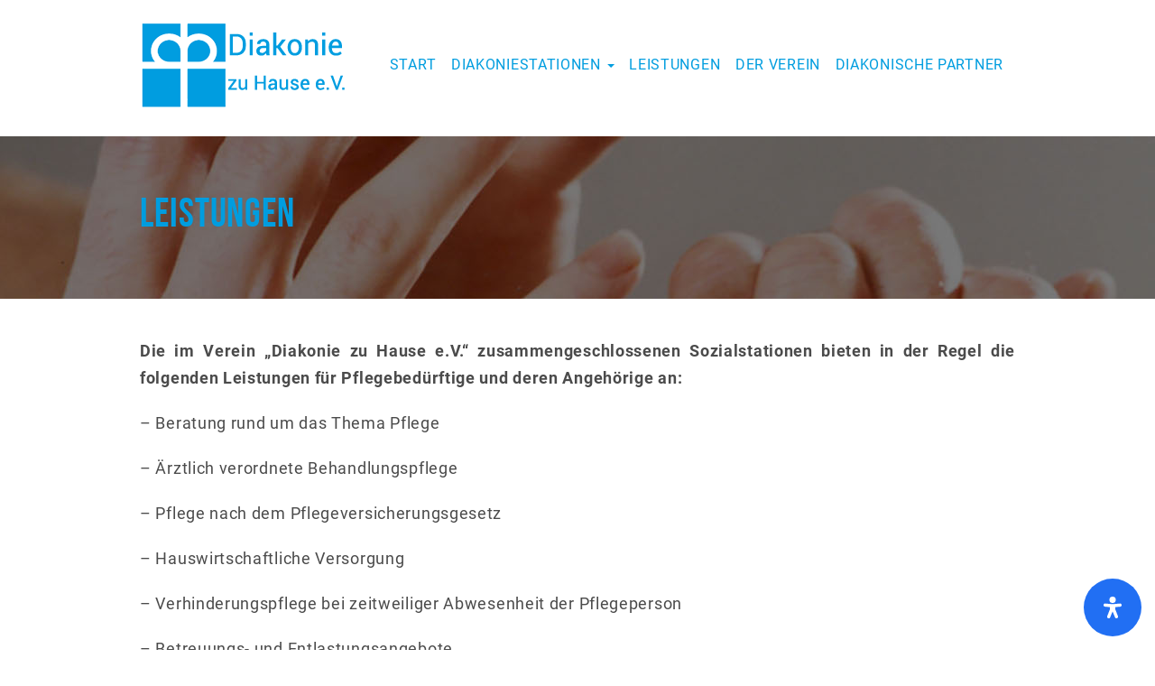

--- FILE ---
content_type: text/html; charset=UTF-8
request_url: https://www.diakonie-zu-hause.de/leistungen/
body_size: 184071
content:
<!DOCTYPE html>
<html lang="de" class="no-js">
<head>
	<meta charset="UTF-8">
	<meta name="viewport" content="width=device-width">
	<meta http-equiv="content-type" content="text/html; charset=utf-8" />
	<meta charset="UTF-8">
	<link rel="profile" href="http://gmpg.org/xfn/11">
	<link rel="pingback" href="https://www.diakonie-zu-hause.de/xmlrpc.php">
	<style>
	.header-v2 .navbar-nav.megamenu > li > a 
	{
		padding: 45px 0 !important;
		color: #009ddf !important;
	}
	</style>
	<script>
	window.onload = function () 
	{
	if(window.innerWidth>991)
	{
		document.getElementById("apus-main-content").style.paddingTop = "0px";
	}
	else
	{
		setTimeout(function()
		{
			document.getElementById("apus-main-content").style.paddingTop = "0px";	
		},10);
	}
	}

	window.addEventListener("resize", myFunction);

	function myFunction() {
		if(window.innerWidth>991)
		{
			document.getElementById("apus-main-content").style.paddingTop = "0px";
		}
		else
		{
			document.getElementById("apus-main-content").style.paddingTop = "215px";
		}
	}
	</script>
	
	<title>Leistungen &#8211; Diakonische Partner &#8211; Diakonie zu Hause e.V. &#8211; Ihre Diakoniesuche in der Metropolregion Nürnberg</title>
<meta name='robots' content='max-image-preview:large' />
	<style>img:is([sizes="auto" i], [sizes^="auto," i]) { contain-intrinsic-size: 3000px 1500px }</style>
	<link rel="alternate" type="application/rss+xml" title="Diakonische Partner - Diakonie zu Hause e.V. - Ihre Diakoniesuche in der Metropolregion Nürnberg &raquo; Feed" href="https://www.diakonie-zu-hause.de/feed/" />
<link rel="alternate" type="application/rss+xml" title="Diakonische Partner - Diakonie zu Hause e.V. - Ihre Diakoniesuche in der Metropolregion Nürnberg &raquo; Kommentar-Feed" href="https://www.diakonie-zu-hause.de/comments/feed/" />
<script type="text/javascript">
/* <![CDATA[ */
window._wpemojiSettings = {"baseUrl":"https:\/\/s.w.org\/images\/core\/emoji\/16.0.1\/72x72\/","ext":".png","svgUrl":"https:\/\/s.w.org\/images\/core\/emoji\/16.0.1\/svg\/","svgExt":".svg","source":{"concatemoji":"https:\/\/www.diakonie-zu-hause.de\/wp-includes\/js\/wp-emoji-release.min.js?ver=6.8.3"}};
/*! This file is auto-generated */
!function(s,n){var o,i,e;function c(e){try{var t={supportTests:e,timestamp:(new Date).valueOf()};sessionStorage.setItem(o,JSON.stringify(t))}catch(e){}}function p(e,t,n){e.clearRect(0,0,e.canvas.width,e.canvas.height),e.fillText(t,0,0);var t=new Uint32Array(e.getImageData(0,0,e.canvas.width,e.canvas.height).data),a=(e.clearRect(0,0,e.canvas.width,e.canvas.height),e.fillText(n,0,0),new Uint32Array(e.getImageData(0,0,e.canvas.width,e.canvas.height).data));return t.every(function(e,t){return e===a[t]})}function u(e,t){e.clearRect(0,0,e.canvas.width,e.canvas.height),e.fillText(t,0,0);for(var n=e.getImageData(16,16,1,1),a=0;a<n.data.length;a++)if(0!==n.data[a])return!1;return!0}function f(e,t,n,a){switch(t){case"flag":return n(e,"\ud83c\udff3\ufe0f\u200d\u26a7\ufe0f","\ud83c\udff3\ufe0f\u200b\u26a7\ufe0f")?!1:!n(e,"\ud83c\udde8\ud83c\uddf6","\ud83c\udde8\u200b\ud83c\uddf6")&&!n(e,"\ud83c\udff4\udb40\udc67\udb40\udc62\udb40\udc65\udb40\udc6e\udb40\udc67\udb40\udc7f","\ud83c\udff4\u200b\udb40\udc67\u200b\udb40\udc62\u200b\udb40\udc65\u200b\udb40\udc6e\u200b\udb40\udc67\u200b\udb40\udc7f");case"emoji":return!a(e,"\ud83e\udedf")}return!1}function g(e,t,n,a){var r="undefined"!=typeof WorkerGlobalScope&&self instanceof WorkerGlobalScope?new OffscreenCanvas(300,150):s.createElement("canvas"),o=r.getContext("2d",{willReadFrequently:!0}),i=(o.textBaseline="top",o.font="600 32px Arial",{});return e.forEach(function(e){i[e]=t(o,e,n,a)}),i}function t(e){var t=s.createElement("script");t.src=e,t.defer=!0,s.head.appendChild(t)}"undefined"!=typeof Promise&&(o="wpEmojiSettingsSupports",i=["flag","emoji"],n.supports={everything:!0,everythingExceptFlag:!0},e=new Promise(function(e){s.addEventListener("DOMContentLoaded",e,{once:!0})}),new Promise(function(t){var n=function(){try{var e=JSON.parse(sessionStorage.getItem(o));if("object"==typeof e&&"number"==typeof e.timestamp&&(new Date).valueOf()<e.timestamp+604800&&"object"==typeof e.supportTests)return e.supportTests}catch(e){}return null}();if(!n){if("undefined"!=typeof Worker&&"undefined"!=typeof OffscreenCanvas&&"undefined"!=typeof URL&&URL.createObjectURL&&"undefined"!=typeof Blob)try{var e="postMessage("+g.toString()+"("+[JSON.stringify(i),f.toString(),p.toString(),u.toString()].join(",")+"));",a=new Blob([e],{type:"text/javascript"}),r=new Worker(URL.createObjectURL(a),{name:"wpTestEmojiSupports"});return void(r.onmessage=function(e){c(n=e.data),r.terminate(),t(n)})}catch(e){}c(n=g(i,f,p,u))}t(n)}).then(function(e){for(var t in e)n.supports[t]=e[t],n.supports.everything=n.supports.everything&&n.supports[t],"flag"!==t&&(n.supports.everythingExceptFlag=n.supports.everythingExceptFlag&&n.supports[t]);n.supports.everythingExceptFlag=n.supports.everythingExceptFlag&&!n.supports.flag,n.DOMReady=!1,n.readyCallback=function(){n.DOMReady=!0}}).then(function(){return e}).then(function(){var e;n.supports.everything||(n.readyCallback(),(e=n.source||{}).concatemoji?t(e.concatemoji):e.wpemoji&&e.twemoji&&(t(e.twemoji),t(e.wpemoji)))}))}((window,document),window._wpemojiSettings);
/* ]]> */
</script>
<style id='wp-emoji-styles-inline-css' type='text/css'>

	img.wp-smiley, img.emoji {
		display: inline !important;
		border: none !important;
		box-shadow: none !important;
		height: 1em !important;
		width: 1em !important;
		margin: 0 0.07em !important;
		vertical-align: -0.1em !important;
		background: none !important;
		padding: 0 !important;
	}
</style>
<link rel='stylesheet' id='wp-block-library-css' href='https://www.diakonie-zu-hause.de/wp-includes/css/dist/block-library/style.min.css?ver=6.8.3' type='text/css' media='all' />
<style id='wp-block-library-theme-inline-css' type='text/css'>
.wp-block-audio :where(figcaption){color:#555;font-size:13px;text-align:center}.is-dark-theme .wp-block-audio :where(figcaption){color:#ffffffa6}.wp-block-audio{margin:0 0 1em}.wp-block-code{border:1px solid #ccc;border-radius:4px;font-family:Menlo,Consolas,monaco,monospace;padding:.8em 1em}.wp-block-embed :where(figcaption){color:#555;font-size:13px;text-align:center}.is-dark-theme .wp-block-embed :where(figcaption){color:#ffffffa6}.wp-block-embed{margin:0 0 1em}.blocks-gallery-caption{color:#555;font-size:13px;text-align:center}.is-dark-theme .blocks-gallery-caption{color:#ffffffa6}:root :where(.wp-block-image figcaption){color:#555;font-size:13px;text-align:center}.is-dark-theme :root :where(.wp-block-image figcaption){color:#ffffffa6}.wp-block-image{margin:0 0 1em}.wp-block-pullquote{border-bottom:4px solid;border-top:4px solid;color:currentColor;margin-bottom:1.75em}.wp-block-pullquote cite,.wp-block-pullquote footer,.wp-block-pullquote__citation{color:currentColor;font-size:.8125em;font-style:normal;text-transform:uppercase}.wp-block-quote{border-left:.25em solid;margin:0 0 1.75em;padding-left:1em}.wp-block-quote cite,.wp-block-quote footer{color:currentColor;font-size:.8125em;font-style:normal;position:relative}.wp-block-quote:where(.has-text-align-right){border-left:none;border-right:.25em solid;padding-left:0;padding-right:1em}.wp-block-quote:where(.has-text-align-center){border:none;padding-left:0}.wp-block-quote.is-large,.wp-block-quote.is-style-large,.wp-block-quote:where(.is-style-plain){border:none}.wp-block-search .wp-block-search__label{font-weight:700}.wp-block-search__button{border:1px solid #ccc;padding:.375em .625em}:where(.wp-block-group.has-background){padding:1.25em 2.375em}.wp-block-separator.has-css-opacity{opacity:.4}.wp-block-separator{border:none;border-bottom:2px solid;margin-left:auto;margin-right:auto}.wp-block-separator.has-alpha-channel-opacity{opacity:1}.wp-block-separator:not(.is-style-wide):not(.is-style-dots){width:100px}.wp-block-separator.has-background:not(.is-style-dots){border-bottom:none;height:1px}.wp-block-separator.has-background:not(.is-style-wide):not(.is-style-dots){height:2px}.wp-block-table{margin:0 0 1em}.wp-block-table td,.wp-block-table th{word-break:normal}.wp-block-table :where(figcaption){color:#555;font-size:13px;text-align:center}.is-dark-theme .wp-block-table :where(figcaption){color:#ffffffa6}.wp-block-video :where(figcaption){color:#555;font-size:13px;text-align:center}.is-dark-theme .wp-block-video :where(figcaption){color:#ffffffa6}.wp-block-video{margin:0 0 1em}:root :where(.wp-block-template-part.has-background){margin-bottom:0;margin-top:0;padding:1.25em 2.375em}
</style>
<style id='classic-theme-styles-inline-css' type='text/css'>
/*! This file is auto-generated */
.wp-block-button__link{color:#fff;background-color:#32373c;border-radius:9999px;box-shadow:none;text-decoration:none;padding:calc(.667em + 2px) calc(1.333em + 2px);font-size:1.125em}.wp-block-file__button{background:#32373c;color:#fff;text-decoration:none}
</style>
<style id='global-styles-inline-css' type='text/css'>
:root{--wp--preset--aspect-ratio--square: 1;--wp--preset--aspect-ratio--4-3: 4/3;--wp--preset--aspect-ratio--3-4: 3/4;--wp--preset--aspect-ratio--3-2: 3/2;--wp--preset--aspect-ratio--2-3: 2/3;--wp--preset--aspect-ratio--16-9: 16/9;--wp--preset--aspect-ratio--9-16: 9/16;--wp--preset--color--black: #000000;--wp--preset--color--cyan-bluish-gray: #abb8c3;--wp--preset--color--white: #ffffff;--wp--preset--color--pale-pink: #f78da7;--wp--preset--color--vivid-red: #cf2e2e;--wp--preset--color--luminous-vivid-orange: #ff6900;--wp--preset--color--luminous-vivid-amber: #fcb900;--wp--preset--color--light-green-cyan: #7bdcb5;--wp--preset--color--vivid-green-cyan: #00d084;--wp--preset--color--pale-cyan-blue: #8ed1fc;--wp--preset--color--vivid-cyan-blue: #0693e3;--wp--preset--color--vivid-purple: #9b51e0;--wp--preset--gradient--vivid-cyan-blue-to-vivid-purple: linear-gradient(135deg,rgba(6,147,227,1) 0%,rgb(155,81,224) 100%);--wp--preset--gradient--light-green-cyan-to-vivid-green-cyan: linear-gradient(135deg,rgb(122,220,180) 0%,rgb(0,208,130) 100%);--wp--preset--gradient--luminous-vivid-amber-to-luminous-vivid-orange: linear-gradient(135deg,rgba(252,185,0,1) 0%,rgba(255,105,0,1) 100%);--wp--preset--gradient--luminous-vivid-orange-to-vivid-red: linear-gradient(135deg,rgba(255,105,0,1) 0%,rgb(207,46,46) 100%);--wp--preset--gradient--very-light-gray-to-cyan-bluish-gray: linear-gradient(135deg,rgb(238,238,238) 0%,rgb(169,184,195) 100%);--wp--preset--gradient--cool-to-warm-spectrum: linear-gradient(135deg,rgb(74,234,220) 0%,rgb(151,120,209) 20%,rgb(207,42,186) 40%,rgb(238,44,130) 60%,rgb(251,105,98) 80%,rgb(254,248,76) 100%);--wp--preset--gradient--blush-light-purple: linear-gradient(135deg,rgb(255,206,236) 0%,rgb(152,150,240) 100%);--wp--preset--gradient--blush-bordeaux: linear-gradient(135deg,rgb(254,205,165) 0%,rgb(254,45,45) 50%,rgb(107,0,62) 100%);--wp--preset--gradient--luminous-dusk: linear-gradient(135deg,rgb(255,203,112) 0%,rgb(199,81,192) 50%,rgb(65,88,208) 100%);--wp--preset--gradient--pale-ocean: linear-gradient(135deg,rgb(255,245,203) 0%,rgb(182,227,212) 50%,rgb(51,167,181) 100%);--wp--preset--gradient--electric-grass: linear-gradient(135deg,rgb(202,248,128) 0%,rgb(113,206,126) 100%);--wp--preset--gradient--midnight: linear-gradient(135deg,rgb(2,3,129) 0%,rgb(40,116,252) 100%);--wp--preset--font-size--small: 13px;--wp--preset--font-size--medium: 20px;--wp--preset--font-size--large: 36px;--wp--preset--font-size--x-large: 42px;--wp--preset--spacing--20: 0.44rem;--wp--preset--spacing--30: 0.67rem;--wp--preset--spacing--40: 1rem;--wp--preset--spacing--50: 1.5rem;--wp--preset--spacing--60: 2.25rem;--wp--preset--spacing--70: 3.38rem;--wp--preset--spacing--80: 5.06rem;--wp--preset--shadow--natural: 6px 6px 9px rgba(0, 0, 0, 0.2);--wp--preset--shadow--deep: 12px 12px 50px rgba(0, 0, 0, 0.4);--wp--preset--shadow--sharp: 6px 6px 0px rgba(0, 0, 0, 0.2);--wp--preset--shadow--outlined: 6px 6px 0px -3px rgba(255, 255, 255, 1), 6px 6px rgba(0, 0, 0, 1);--wp--preset--shadow--crisp: 6px 6px 0px rgba(0, 0, 0, 1);}:where(.is-layout-flex){gap: 0.5em;}:where(.is-layout-grid){gap: 0.5em;}body .is-layout-flex{display: flex;}.is-layout-flex{flex-wrap: wrap;align-items: center;}.is-layout-flex > :is(*, div){margin: 0;}body .is-layout-grid{display: grid;}.is-layout-grid > :is(*, div){margin: 0;}:where(.wp-block-columns.is-layout-flex){gap: 2em;}:where(.wp-block-columns.is-layout-grid){gap: 2em;}:where(.wp-block-post-template.is-layout-flex){gap: 1.25em;}:where(.wp-block-post-template.is-layout-grid){gap: 1.25em;}.has-black-color{color: var(--wp--preset--color--black) !important;}.has-cyan-bluish-gray-color{color: var(--wp--preset--color--cyan-bluish-gray) !important;}.has-white-color{color: var(--wp--preset--color--white) !important;}.has-pale-pink-color{color: var(--wp--preset--color--pale-pink) !important;}.has-vivid-red-color{color: var(--wp--preset--color--vivid-red) !important;}.has-luminous-vivid-orange-color{color: var(--wp--preset--color--luminous-vivid-orange) !important;}.has-luminous-vivid-amber-color{color: var(--wp--preset--color--luminous-vivid-amber) !important;}.has-light-green-cyan-color{color: var(--wp--preset--color--light-green-cyan) !important;}.has-vivid-green-cyan-color{color: var(--wp--preset--color--vivid-green-cyan) !important;}.has-pale-cyan-blue-color{color: var(--wp--preset--color--pale-cyan-blue) !important;}.has-vivid-cyan-blue-color{color: var(--wp--preset--color--vivid-cyan-blue) !important;}.has-vivid-purple-color{color: var(--wp--preset--color--vivid-purple) !important;}.has-black-background-color{background-color: var(--wp--preset--color--black) !important;}.has-cyan-bluish-gray-background-color{background-color: var(--wp--preset--color--cyan-bluish-gray) !important;}.has-white-background-color{background-color: var(--wp--preset--color--white) !important;}.has-pale-pink-background-color{background-color: var(--wp--preset--color--pale-pink) !important;}.has-vivid-red-background-color{background-color: var(--wp--preset--color--vivid-red) !important;}.has-luminous-vivid-orange-background-color{background-color: var(--wp--preset--color--luminous-vivid-orange) !important;}.has-luminous-vivid-amber-background-color{background-color: var(--wp--preset--color--luminous-vivid-amber) !important;}.has-light-green-cyan-background-color{background-color: var(--wp--preset--color--light-green-cyan) !important;}.has-vivid-green-cyan-background-color{background-color: var(--wp--preset--color--vivid-green-cyan) !important;}.has-pale-cyan-blue-background-color{background-color: var(--wp--preset--color--pale-cyan-blue) !important;}.has-vivid-cyan-blue-background-color{background-color: var(--wp--preset--color--vivid-cyan-blue) !important;}.has-vivid-purple-background-color{background-color: var(--wp--preset--color--vivid-purple) !important;}.has-black-border-color{border-color: var(--wp--preset--color--black) !important;}.has-cyan-bluish-gray-border-color{border-color: var(--wp--preset--color--cyan-bluish-gray) !important;}.has-white-border-color{border-color: var(--wp--preset--color--white) !important;}.has-pale-pink-border-color{border-color: var(--wp--preset--color--pale-pink) !important;}.has-vivid-red-border-color{border-color: var(--wp--preset--color--vivid-red) !important;}.has-luminous-vivid-orange-border-color{border-color: var(--wp--preset--color--luminous-vivid-orange) !important;}.has-luminous-vivid-amber-border-color{border-color: var(--wp--preset--color--luminous-vivid-amber) !important;}.has-light-green-cyan-border-color{border-color: var(--wp--preset--color--light-green-cyan) !important;}.has-vivid-green-cyan-border-color{border-color: var(--wp--preset--color--vivid-green-cyan) !important;}.has-pale-cyan-blue-border-color{border-color: var(--wp--preset--color--pale-cyan-blue) !important;}.has-vivid-cyan-blue-border-color{border-color: var(--wp--preset--color--vivid-cyan-blue) !important;}.has-vivid-purple-border-color{border-color: var(--wp--preset--color--vivid-purple) !important;}.has-vivid-cyan-blue-to-vivid-purple-gradient-background{background: var(--wp--preset--gradient--vivid-cyan-blue-to-vivid-purple) !important;}.has-light-green-cyan-to-vivid-green-cyan-gradient-background{background: var(--wp--preset--gradient--light-green-cyan-to-vivid-green-cyan) !important;}.has-luminous-vivid-amber-to-luminous-vivid-orange-gradient-background{background: var(--wp--preset--gradient--luminous-vivid-amber-to-luminous-vivid-orange) !important;}.has-luminous-vivid-orange-to-vivid-red-gradient-background{background: var(--wp--preset--gradient--luminous-vivid-orange-to-vivid-red) !important;}.has-very-light-gray-to-cyan-bluish-gray-gradient-background{background: var(--wp--preset--gradient--very-light-gray-to-cyan-bluish-gray) !important;}.has-cool-to-warm-spectrum-gradient-background{background: var(--wp--preset--gradient--cool-to-warm-spectrum) !important;}.has-blush-light-purple-gradient-background{background: var(--wp--preset--gradient--blush-light-purple) !important;}.has-blush-bordeaux-gradient-background{background: var(--wp--preset--gradient--blush-bordeaux) !important;}.has-luminous-dusk-gradient-background{background: var(--wp--preset--gradient--luminous-dusk) !important;}.has-pale-ocean-gradient-background{background: var(--wp--preset--gradient--pale-ocean) !important;}.has-electric-grass-gradient-background{background: var(--wp--preset--gradient--electric-grass) !important;}.has-midnight-gradient-background{background: var(--wp--preset--gradient--midnight) !important;}.has-small-font-size{font-size: var(--wp--preset--font-size--small) !important;}.has-medium-font-size{font-size: var(--wp--preset--font-size--medium) !important;}.has-large-font-size{font-size: var(--wp--preset--font-size--large) !important;}.has-x-large-font-size{font-size: var(--wp--preset--font-size--x-large) !important;}
:where(.wp-block-post-template.is-layout-flex){gap: 1.25em;}:where(.wp-block-post-template.is-layout-grid){gap: 1.25em;}
:where(.wp-block-columns.is-layout-flex){gap: 2em;}:where(.wp-block-columns.is-layout-grid){gap: 2em;}
:root :where(.wp-block-pullquote){font-size: 1.5em;line-height: 1.6;}
</style>
<link rel='stylesheet' id='prolisting-theme-fonts-css' href='https://www.diakonie-zu-hause.de/wp-content/uploads/fonts/17c9f30e48d70117785389f9ade89459/font.css?v=1753449614' type='text/css' media='all' />
<link rel='stylesheet' id='borlabs-cookie-css' href='https://www.diakonie-zu-hause.de/wp-content/cache/borlabs-cookie/borlabs-cookie_1_de.css?ver=2.2.67-28' type='text/css' media='all' />
<link rel='stylesheet' id='mdp-readabler-css' href='https://www.diakonie-zu-hause.de/wp-content/plugins/readabler/css/readabler.min.css?ver=2.0.5' type='text/css' media='all' />
<style id='mdp-readabler-inline-css' type='text/css'>

		:root{
			--readabler-overlay: rgba(2, 83, 238, 1);--readabler-bg: rgba(255, 255, 255, 1);--readabler-bg-dark: rgba(22, 25, 27, 1);--readabler-text: rgba(51, 51, 51, 1);--readabler-text-dark: rgba(222, 239, 253, 1);--readabler-color: rgba(116, 79, 122, 1);--readabler-color-dark: rgba(116, 79, 122, 1);--readabler-color-transparent: rgba(116,79,122,.2);--readabler-color-transparent-dark: rgba(116,79,122,.2);--readabler-color-transparent-15: rgba(116,79,122,.15);--readabler-color-transparent-15-dark: rgba(116,79,122,.15);--readabler-color-transparent-25: rgba(116,79,122,.25);--readabler-color-transparent-25-dark: rgba(116,79,122,.25);--readabler-color-transparent-50: rgba(116,79,122,.5);--readabler-color-transparent-50-dark: rgba(116,79,122,.5);--readabler-border-radius: 20px;--readabler-animate: 600ms;--readabler-text-magnifier-bg-color: rgba(0, 0, 0, 1);--readabler-text-magnifier-color: rgba(89, 89, 89, 1);--readabler-text-magnifier-font-size: 36px;--readabler-highlight-titles-style: solid;--readabler-highlight-titles-color: rgba(116, 79, 122, 1);--readabler-highlight-titles-width: 2px;--readabler-highlight-titles-offset: 2px;--readabler-highlight-links-style: solid;--readabler-highlight-links-color: rgba(116, 79, 122, 1);--readabler-highlight-links-width: 2px;--readabler-highlight-links-offset: 2px;--readabler-reading-guide-width: 500px;--readabler-reading-guide-height: 12px;--readabler-reading-guide-bg-color: rgba(2, 116, 230, 1);--readabler-reading-guide-border-color: rgba(0, 0, 0, 1);--readabler-reading-guide-border-width: 2px;--readabler-reading-guide-border-radius: 10px;--readabler-reading-guide-arrow: 10;--readabler-highlight-hover-style: solid;--readabler-highlight-hover-color: rgba(99, 154, 249, 1);--readabler-highlight-hover-width: 2px;--readabler-highlight-hover-offset: 2px;
		}
		.mdp-readabler-tts {
		
			--readabler-tts-bg: transparent;
			--readabler-tts-color: transparent;
			
		}
        .mdp-readabler-trigger-button-box{
        
            --readabler-btn-margin: 15px;
            --readabler-btn-padding: 20px;
            --readabler-btn-radius: 70px;
            --readabler-btn-color: rgba(255, 255, 255, 1);
            --readabler-btn-color-hover: rgba(33, 111, 243, 1);
            --readabler-btn-bg: rgba(33, 111, 243, 1);
            --readabler-btn-bg-hover: rgba(255, 255, 255, 1);
            --readabler-btn-size: 24px;
            --readabler-btn-delay: 0s;
        
        }
		#mdp-readabler-voice-navigation{
			--readabler-bg: rgba(255, 255, 255, 1);
            --readabler-bg-dark: rgba(22, 25, 27, 1);
            --readabler-text: rgba(51, 51, 51, 1);
            --readabler-text-dark: rgba(222, 239, 253, 1);
            --readabler-color: rgba(116, 79, 122, 1);
            --readabler-color-dark: rgba(116, 79, 122, 1);
            --readabler-color-transparent: rgba(116,79,122,.2);
            --readabler-color-transparent-dark: rgba(116,79,122,.2);
            --readabler-border-radius: 20px;
            --readabler-animate: 600ms;
		}
		
	        #mdp-readabler-keyboard-box {
	        
	        	--readabler-keyboard-light-bg: rgba(236, 236, 236, 1);
	        	--readabler-keyboard-light-key-bg: rgba(255, 255, 255, 1);
	        	--readabler-keyboard-light-key: rgba(17, 17, 17, 1);	        	
	        	--readabler-keyboard-dark-bg: rgba(0, 0, 0, 0.8);
	        	--readabler-keyboard-dark-key-bg: rgba(0, 0, 0, 0.5);
	        	--readabler-keyboard-dark-key: rgba(255, 255, 255, 1);
	        
	        }	        
	        
</style>
<link rel='stylesheet' id='animate-style-css' href='https://www.diakonie-zu-hause.de/wp-content/themes/prolisting/assets/css/animate.css?ver=3.5.0' type='text/css' media='all' />
<link rel='stylesheet' id='prolisting-template-css' href='https://www.diakonie-zu-hause.de/wp-content/themes/prolisting/assets/css/template.css?ver=3.2' type='text/css' media='all' />
<link rel='stylesheet' id='prolisting-style-css' href='https://www.diakonie-zu-hause.de/wp-content/themes/prolisting/style.css?ver=3.2' type='text/css' media='all' />
<link rel='stylesheet' id='font-awesome-css' href='https://www.diakonie-zu-hause.de/wp-content/themes/prolisting/assets/css/font-awesome.css?ver=4.5.0' type='text/css' media='all' />
<link rel='stylesheet' id='Pe-icon-7-stroke-css' href='https://www.diakonie-zu-hause.de/wp-content/themes/prolisting/assets/css/Pe-icon-7-stroke.css?ver=1.2.0' type='text/css' media='all' />
<link rel='stylesheet' id='bootstrap-css' href='https://www.diakonie-zu-hause.de/wp-content/themes/prolisting/assets/css/bootstrap.css?ver=3.2.0' type='text/css' media='all' />
<link rel='stylesheet' id='timepicker-css' href='https://www.diakonie-zu-hause.de/wp-content/themes/prolisting/assets/js/timepicker/jquery.timepicker.css?ver=6.8.3' type='text/css' media='all' />
<link rel='stylesheet' id='magnific-css' href='https://www.diakonie-zu-hause.de/wp-content/themes/prolisting/assets/js/magnific/magnific-popup.css?ver=1.1.0' type='text/css' media='all' />
<script type="text/javascript" src="https://www.diakonie-zu-hause.de/wp-includes/js/jquery/jquery.min.js?ver=3.7.1" id="jquery-core-js"></script>
<script type="text/javascript" src="https://www.diakonie-zu-hause.de/wp-includes/js/jquery/jquery-migrate.min.js?ver=3.4.1" id="jquery-migrate-js"></script>
<script type="text/javascript" src="https://www.diakonie-zu-hause.de/wp-content/themes/prolisting/assets/js/timepicker/jquery.timepicker.min.js?ver=6.8.3" id="timepicker-js"></script>
<link rel="https://api.w.org/" href="https://www.diakonie-zu-hause.de/wp-json/" /><link rel="alternate" title="JSON" type="application/json" href="https://www.diakonie-zu-hause.de/wp-json/wp/v2/pages/27" /><link rel="EditURI" type="application/rsd+xml" title="RSD" href="https://www.diakonie-zu-hause.de/xmlrpc.php?rsd" />
<meta name="generator" content="WordPress 6.8.3" />
<link rel="canonical" href="https://www.diakonie-zu-hause.de/leistungen/" />
<link rel='shortlink' href='https://www.diakonie-zu-hause.de/?p=27' />
<link rel="alternate" title="oEmbed (JSON)" type="application/json+oembed" href="https://www.diakonie-zu-hause.de/wp-json/oembed/1.0/embed?url=https%3A%2F%2Fwww.diakonie-zu-hause.de%2Fleistungen%2F" />
<link rel="alternate" title="oEmbed (XML)" type="text/xml+oembed" href="https://www.diakonie-zu-hause.de/wp-json/oembed/1.0/embed?url=https%3A%2F%2Fwww.diakonie-zu-hause.de%2Fleistungen%2F&#038;format=xml" />
<!-- start Simple Custom CSS and JS -->
<script type="text/javascript">
 

let lastInteractionWasKeyboard = false;

  // Wenn eine Taste gedrückt wurde
  window.addEventListener('keydown', (e) => {
    if (e.key === 'Tab') {
      lastInteractionWasKeyboard = true;
    }
	  
	const li = e.target.closest('li');
	  const img = e.target.closest('img');
      if (li || img) {
        li.classList.add('focus-visible');
      }    
  });

  // Wenn die Maus benutzt wurde
  window.addEventListener('mousedown', () => {
    lastInteractionWasKeyboard = false;
	  
	const li = e.target.closest('li');
	  const img = e.target.closest('img');
      if (li || img) {
        li.classList.remove('focus-visible');
      }    
  });

  // Fokus überwachen
  document.addEventListener('focusin', (e) => {
    if (lastInteractionWasKeyboard) {
      e.target.classList.add('focus-visible');
    }
	 
	const li = e.target.closest('li');
	  const img = e.target.closest('img');
      if (li || img) {
        li.classList.add('focus-visible');
      }  
  });

  document.addEventListener('focusout', (e) => {
    e.target.classList.remove('focus-visible');
	const li = e.target.closest('li');  
	  const img = e.target.closest('img');
	if (li || img) {
      li.classList.remove('focus-visible');
    }  
  });



window.onload = function () 
{
  if(window.innerWidth>991)
  {
    console.log
    document.getElementById("apus-main-content").style.paddingTop = "0px";
  }
  else
  {
    
  }
}

window.onload = function () 
{
  if(window.innerWidth>991)
  {
    document.getElementById("apus-main-content").style.paddingTop = "0px";
  }
  else
  {
    setTimeout(function()
               {
      document.getElementById("apus-main-content").style.paddingTop = "215px";	
    },10);
  }
}

window.addEventListener("resize", myFunction);

function myFunction() {
  if(window.innerWidth>991)
  {
    document.getElementById("apus-main-content").style.paddingTop = "0px";
  }
  else
  {
    document.getElementById("apus-main-content").style.paddingTop = "215px";
  }
}</script>
<!-- end Simple Custom CSS and JS -->
<script type="text/javascript">
           var ajaxurl = "https://www.diakonie-zu-hause.de/wp-admin/admin-ajax.php";
         </script><style type="text/css">.recentcomments a{display:inline !important;padding:0 !important;margin:0 !important;}</style><!-- ******************************************************************** --><!-- * Theme Options Styles ********************************************* --><!-- ******************************************************************** --><style>/* Typography *//* Main Font */h1, h2, h3, h4, h5, h6, .widget-title,.widgettitle{font-family:'montserrat',sans-serif;}/* Second Font *//* Custom Color (skin) *//* check main color *//* check main color *//***************************************************************//* Top Bar *****************************************************//***************************************************************//* Top Bar Backgound */#topbar,#apus-topbar {}/* Top Bar Color *//* Top Bar Link Color *//***************************************************************//* Header *****************************************************//***************************************************************//* Header Backgound */#apus-header {}/* Header Color *//* Header Link Color *//* Header Link Color Active *//* Menu Link Color *//* Menu Link Color Active *//***************************************************************//* Footer *****************************************************//***************************************************************//* Footer Backgound */#apus-footer {}/* Footer Heading Color*//* Footer Color *//* Footer Link Color *//* Footer Link Color Hover*//***************************************************************//* Copyright *****************************************************//***************************************************************//* Copyright Backgound */.apus-copyright {}/* Footer Color *//* Footer Link Color *//* Footer Link Color Hover*//* Woocommerce Breadcrumbs *//* Custom CSS */</style></head>
<body class="wp-singular page-template-default page page-id-27 wp-embed-responsive wp-theme-prolisting wp-child-theme-prolisting_child image-lazy-loading apus-body-loading">
	<div class="apus-page-loading">
	  	<div id="loader"></div>
	  	<div class="loader-section section-left"></div>
	  	<div class="loader-section section-right"></div>
	</div>
<div id="wrapper-container" class="wrapper-container">

	<div id="apus-mobile-menu" class="apus-offcanvas hidden-lg hidden-md"> 
    <div class="apus-offcanvas-body">
        <div class="offcanvas-head bg-primary">
            <button type="button" class="btn btn-toggle-canvas btn-danger" data-toggle="offcanvas">
                <i class="fa fa-close"></i> 
            </button>
            <strong>MENU</strong>
        </div>

        <nav class="navbar navbar-offcanvas navbar-static" role="navigation">
            <div class="navbar-collapse navbar-offcanvas-collapse"><ul id="main-mobile-menu" class="nav navbar-nav"><li id="menu-item-48" class="menu-item-48"><a href="https://www.diakonie-zu-hause.de">Start</a></li>
<li id="menu-item-49" class="has-submenu menu-item-49"><a href="https://www.diakonie-zu-hause.de/diakoniestationen-nuernberg/">Diakoniestationen</a> <span class="icon-toggle"><i class="fa fa-plus"></i></span>
<ul class="sub-menu">
	<li id="menu-item-47" class="menu-item-47"><a href="https://www.diakonie-zu-hause.de/diakoniestationen-nuernberg/">Diakoniestationen Nürnberg</a></li>
	<li id="menu-item-46" class="menu-item-46"><a href="https://www.diakonie-zu-hause.de/diakoniestationen-nuernberger-land/">Diakoniestationen Nürnberger land</a></li>
	<li id="menu-item-45" class="menu-item-45"><a href="https://www.diakonie-zu-hause.de/diakoniestationen-erlangen/">Diakoniestationen Erlangen</a></li>
	<li id="menu-item-44" class="menu-item-44"><a href="https://www.diakonie-zu-hause.de/diakoniestationen-fuerth/">Diakoniestationen Fürth</a></li>
</ul>
</li>
<li id="menu-item-43" class="active menu-item-43"><a href="https://www.diakonie-zu-hause.de/leistungen/">Leistungen</a></li>
<li id="menu-item-41" class="menu-item-41"><a href="https://www.diakonie-zu-hause.de/der-verein/">Der Verein</a></li>
<li id="menu-item-42" class="menu-item-42"><a href="https://www.diakonie-zu-hause.de/diakonische-partner/">Diakonische Partner</a></li>
</ul></div>        </nav>

    </div>
</div>
	<div id="apus-header-mobile" class="header-mobile hidden-lg hidden-md clearfix">
    <div class="container">
    <div class="row">
        <div class="col-xs-3">
            <div class="active-mobile pull-left">
                <button data-toggle="offcanvas" class="btn btn-sm btn-danger btn-offcanvas btn-toggle-canvas offcanvas" type="button">
                   <i class="fa fa-bars"></i>
                </button>
            </div>
            <!--<div class="setting-popup pull-left">
                <div class="dropdown">
                    <button class="btn btn-sm btn-primary btn-outline dropdown-toggle" type="button" data-toggle="dropdown"><span class="fa fa-user"></span></button>
                    <div class="dropdown-menu">
                                                    <div class="pull-left">
                                <div class="menu-mainmenu-container"><ul id="menu-mainmenu" class="menu-topbar"><li class="menu-item menu-item-type-custom menu-item-object-custom menu-item-home menu-item-48"><a href="https://www.diakonie-zu-hause.de">Start</a></li>
<li class="menu-item menu-item-type-custom menu-item-object-custom menu-item-has-children menu-item-49"><a href="https://www.diakonie-zu-hause.de/diakoniestationen-nuernberg/">Diakoniestationen</a>
<ul class="sub-menu">
	<li class="menu-item menu-item-type-post_type menu-item-object-page menu-item-47"><a href="https://www.diakonie-zu-hause.de/diakoniestationen-nuernberg/">Diakoniestationen Nürnberg</a></li>
	<li class="menu-item menu-item-type-post_type menu-item-object-page menu-item-46"><a href="https://www.diakonie-zu-hause.de/diakoniestationen-nuernberger-land/">Diakoniestationen Nürnberger land</a></li>
	<li class="menu-item menu-item-type-post_type menu-item-object-page menu-item-45"><a href="https://www.diakonie-zu-hause.de/diakoniestationen-erlangen/">Diakoniestationen Erlangen</a></li>
	<li class="menu-item menu-item-type-post_type menu-item-object-page menu-item-44"><a href="https://www.diakonie-zu-hause.de/diakoniestationen-fuerth/">Diakoniestationen Fürth</a></li>
</ul>
</li>
<li class="menu-item menu-item-type-post_type menu-item-object-page current-menu-item page_item page-item-27 current_page_item menu-item-43 active "><a href="https://www.diakonie-zu-hause.de/leistungen/" aria-current="page">Leistungen</a></li>
<li class="menu-item menu-item-type-post_type menu-item-object-page menu-item-41"><a href="https://www.diakonie-zu-hause.de/der-verein/">Der Verein</a></li>
<li class="menu-item menu-item-type-post_type menu-item-object-page menu-item-42"><a href="https://www.diakonie-zu-hause.de/diakonische-partner/">Diakonische Partner</a></li>
</ul></div>                            </div>
                                            </div>
                </div>
            </div>-->
        </div>
        <div class="col-xs-6">
                                        <div class="logo text-center">
                    <a href="https://www.diakonie-zu-hause.de/" >
                        <img src="https://www.diakonie-zu-hause.de/wp-content/uploads/2020/09/diakonielogoS.png" alt="Diakonische Partner &#8211; Diakonie zu Hause e.V. &#8211; Ihre Diakoniesuche in der Metropolregion Nürnberg">
                    </a>
                </div>
                    </div>
        <!--<div class="col-xs-3">
            <div class="topbar-inner">
                <div class="search-popup  pull-right">
                    <div class="dropdown">
                        <button class="btn btn-sm btn-primary btn-outline dropdown-toggle" type="button" data-toggle="dropdown"><span class="fa fa-search"></span></button>
                        <div class="dropdown-menu dropdown-menu-right">
                            <form class="apus-search" action="https://www.diakonie-zu-hause.de/" method="get">
                                <div class="input-group">
                                    <input type="text" placeholder="Search" name="s" class="apus-search form-control"/>
                                    <span class="input-group-btn">
                                        <button type="button" class="button-search-close button-search btn"><i class="pe-7s-close"></i></button>
                                    </span>
                                </div>
                                <input type="hidden" name="post_type" value="job_listing" class="post_type" />
                            </form>
                        </div>
                    </div>
                </div>  
            </div>
        </div>-->
		<div class="container">
			<input id="Searchbox2" name="Searchbox2" type="text" autocomplete="off" placeholder=" Straße oder PLZ eingeben"></input><div id="QuestionLink2"><a href="/hilfe"><div id="imginthefooter2">?</div></a></div>
			<ul id="boxWithStreets2"></ul>
		</div>
    </div>
    </div>
</div>
		<div class="">
<header id="apus-header" class="site-header header-v2 hidden-sm hidden-xs " role="banner">
	<div id="apus-topbar" class="apus-topbar clearfix">
        <div class="container">
            			<ul class="list-inline pull-right user-account">
				<li><a href="#apus_login_forgot_form_wrapper" class="apus-user-login wel-user">Login</a> /</li>
				<li><a href="#apus_user_register_wrapper" class="apus-user-register wel-user">Register</a></li>
			</ul>
			        </div>
    </div>
    
    <div class="header-main">
        <div class="container">
            <div class="header-inner clearfix">
            <div class="logo-in-theme  pull-left">
                
    <div class="logo">
        <a href="https://www.diakonie-zu-hause.de/" >
						<img src="https://www.diakonie-zu-hause.de/wp-content/uploads/2020/09/logoS1.png" alt="Diakonische Partner &#8211; Diakonie zu Hause e.V. &#8211; Ihre Diakoniesuche in der Metropolregion Nürnberg">
				        </a>
    </div>
            </div>
            <div class="pull-right">
                                    <div class="site-header-mainmenu pull-left">
                        <nav data-duration="400" class="hidden-xs hidden-sm apus-megamenu slide animate navbar" role="navigation">
                        <div class="collapse navbar-collapse"><ul id="primary-menu" class="nav navbar-nav megamenu"><li class="menu-item-48 aligned-left"><a href="https://www.diakonie-zu-hause.de">Start</a></li>
<li class="dropdown menu-item-49 aligned-left"><a href="https://www.diakonie-zu-hause.de/diakoniestationen-nuernberg/" class="dropdown-toggle"  data-hover="dropdown" data-toggle="dropdown">Diakoniestationen <b class="caret"></b></a>
<ul class="dropdown-menu">
	<li class="menu-item-47 aligned-left"><a href="https://www.diakonie-zu-hause.de/diakoniestationen-nuernberg/">Diakoniestationen Nürnberg</a></li>
	<li class="menu-item-46 aligned-left"><a href="https://www.diakonie-zu-hause.de/diakoniestationen-nuernberger-land/">Diakoniestationen Nürnberger land</a></li>
	<li class="menu-item-45 aligned-left"><a href="https://www.diakonie-zu-hause.de/diakoniestationen-erlangen/">Diakoniestationen Erlangen</a></li>
	<li class="menu-item-44 aligned-left"><a href="https://www.diakonie-zu-hause.de/diakoniestationen-fuerth/">Diakoniestationen Fürth</a></li>
</ul>
</li>
<li class="active menu-item-43 aligned-left"><a href="https://www.diakonie-zu-hause.de/leistungen/">Leistungen</a></li>
<li class="menu-item-41 aligned-left"><a href="https://www.diakonie-zu-hause.de/der-verein/">Der Verein</a></li>
<li class="menu-item-42 aligned-left"><a href="https://www.diakonie-zu-hause.de/diakonische-partner/">Diakonische Partner</a></li>
</ul></div>                        </nav>
                    </div>
                                            </div>
            </div>
        </div>
	</div>

</header>
</div>
	<div id="apus-main-content"><section id="apus-breadscrumb" class="apus-breadscrumb"><div class="container"><div class="wrapper-breads"><div class="breadscrumb-inner"><h2 class="bread-title">Leistungen</h2><ol class="breadcrumb"><li><a href="https://www.diakonie-zu-hause.de">Home</a>  </li> <li class="active">Leistungen</li></ol></div></div></div></section>
<section id="main-container" class="container inner">
	<div class="row">
		<br>
		<div class="container">
	
		<style>#main-container{margin-top:-70px;width:100% !important;text-align:justify;}.col-md-9{width:100%};</style>	
				<br>
		<div id="main-content" class="main-page col-md-9 col-sm-9">
			<main id="main" class="site-main" role="main">
					
				
<p><strong>Die im Verein „Diakonie zu Hause e.V.“ zusammengeschlossenen Sozialstationen bieten in der Regel die folgenden Leistungen für Pflegebedürftige und deren Angehörige an:</strong></p>



<p>&#8211; Beratung rund um das Thema Pflege</p>



<p>&#8211; Ärztlich verordnete Behandlungspflege</p>



<p>&#8211; Pflege nach dem Pflegeversicherungsgesetz</p>



<p>&#8211; Hauswirtschaftliche Versorgung</p>



<p>&#8211; Verhinderungspflege bei zeitweiliger Abwesenheit der Pflegeperson</p>



<p>&#8211; Betreuungs- und Entlastungsangebote</p>



<p>&#8211; Anleitung von Pflegebedürftigen und Pflegenden zur praktischen Pflege</p>



<p>&#8211; Besuchsdienste</p>



<p>&#8211; Sterbebegleitung</p>



<p>&#8211; Leistungen auf privater Basis nach Absprache</p>



<p>&#8211; Vermittlung von Seelsorge</p>



<p>&#8211; Vermittlung von Essen auf Rädern</p>



<p>&#8211; Vermittlung eines Hausnotrufs</p>



<p>&#8211; Vermittlung von Pflegehilfsmitteln</p>



<p>&#8211; Vermittlung von Tagespflege, Kurzzeitpflege, Heimen,</p>



<p>&#8211; Vermittlung von weiteren ergänzenden Diensten und Therapien</p>



<p>&#8211; Hilfestellung bei Anträgen auf Kostenübernahme bei Kranken- und/oder Pflegekassen oder Sozialamt</p>



<p>&#8211; Pflichtberatungsbesuche für Pflegegeldempfänger</p>



<p>&#8211; die Leistungen werden durch qualifizierte und tariflich gut bezahlte Mitarbeitende erbracht</p>
			</main><!-- .site-main -->

		</div><!-- .content-area -->
				
	</div>
</section>

	</div><!-- .site-content -->
					<footer id="apus-footer" class="apus-footer footer-default" role="contentinfo">
				<div class="apus-copyright">
					<div class="container">
						<div class="copyright-content">
							<div class="text-copyright pull-left">
								<div id="copyrightText"> 2025 - Diakonie zu Hause e.V.</div>
								<!--<a href="http://diakonie-zu-hause.de/intern">Forum</a>
								|
								<a href="https://www.diakonie-zu-hause.de/wp-admin/">Administration</a>-->
								
								<a href="https://www.diakonie-zu-hause.de/impressum">Impressum</a>
								|
								<a href="https://www.diakonie-zu-hause.de/datenschutz">Datenschutz</a>
							</div>
							<div class="pull-center">							
								<!--<div id="imginthefootercenter">
								</div>-->
								<a href="https://www.diakonie-zu-hause.de/wir-brauchen-dich/" target="blank"><img id="imginthefootercenter" src="https://www.diakonie-zu-hause.de/wp-content/uploads/2022/09/logoNew.png" /></a>
							</div>
			                <div class="pull-right">
			                    <nav class="apus-topmenu" role="navigation">
			                        <!--<div id="imginthefooter">
									</div>-->
									<img id="imginthefooter" src="https://www.diakonie-zu-hause.de/wp-content/uploads/2020/09/thumbnail2.png" >
									<a href="https://www.diakonie-bayern.de/startseite-die-diakonie-in-bayern.html" target="blank">
									</a>
									</img>
			                    </nav>
							</div>	
						</div>
					</div>
				</div>
			</footer><!-- .site-footer -->
			
</div><!-- .site -->
<script type="speculationrules">
{"prefetch":[{"source":"document","where":{"and":[{"href_matches":"\/*"},{"not":{"href_matches":["\/wp-*.php","\/wp-admin\/*","\/wp-content\/uploads\/*","\/wp-content\/*","\/wp-content\/plugins\/*","\/wp-content\/themes\/prolisting_child\/*","\/wp-content\/themes\/prolisting\/*","\/*\\?(.+)"]}},{"not":{"selector_matches":"a[rel~=\"nofollow\"]"}},{"not":{"selector_matches":".no-prefetch, .no-prefetch a"}}]},"eagerness":"conservative"}]}
</script>
<!--googleoff: all--><div data-nosnippet><script id="BorlabsCookieBoxWrap" type="text/template"><div
    id="BorlabsCookieBox"
    class="BorlabsCookie"
    role="dialog"
    aria-labelledby="CookieBoxTextHeadline"
    aria-describedby="CookieBoxTextDescription"
    aria-modal="true"
>
    <div class="middle-center" style="display: none;">
        <div class="_brlbs-box-wrap">
            <div class="_brlbs-box _brlbs-box-advanced">
                <div class="cookie-box">
                    <div class="container">
                        <div class="row">
                            <div class="col-12">
                                <div class="_brlbs-flex-center">
                                                                            <img
                                            width="32"
                                            height="32"
                                            class="cookie-logo"
                                            src="https://www.diakonie-zu-hause.de/wp-content/uploads/2020/09/diakonielogoS.png"
                                            srcset="https://www.diakonie-zu-hause.de/wp-content/uploads/2020/09/diakonielogoS.png, https://www.diakonie-zu-hause.de/wp-content/uploads/2020/09/diakonielogoS.png 2x"
                                            alt="Datenschutzeinstellungen"
                                            aria-hidden="true"
                                        >
                                    
                                    <span role="heading" aria-level="3" class="_brlbs-h3" id="CookieBoxTextHeadline">Datenschutzeinstellungen</span>
                                </div>

                                <p id="CookieBoxTextDescription"><span class="_brlbs-paragraph _brlbs-text-description">Wir nutzen Cookies auf unserer Website. Einige von ihnen sind essenziell, während andere uns helfen, diese Website und Ihre Erfahrung zu verbessern.</span> <span class="_brlbs-paragraph _brlbs-text-confirm-age">Wenn Sie unter 16 Jahre alt sind und Ihre Zustimmung zu freiwilligen Diensten geben möchten, müssen Sie Ihre Erziehungsberechtigten um Erlaubnis bitten.</span> <span class="_brlbs-paragraph _brlbs-text-technology">Wir verwenden Cookies und andere Technologien auf unserer Website. Einige von ihnen sind essenziell, während andere uns helfen, diese Website und Ihre Erfahrung zu verbessern.</span> <span class="_brlbs-paragraph _brlbs-text-personal-data">Personenbezogene Daten können verarbeitet werden (z. B. IP-Adressen), z. B. für personalisierte Anzeigen und Inhalte oder Anzeigen- und Inhaltsmessung.</span> <span class="_brlbs-paragraph _brlbs-text-more-information">Weitere Informationen über die Verwendung Ihrer Daten finden Sie in unserer  <a class="_brlbs-cursor" href="https://www.diakonie-zu-hause.de/datenschutz/">Datenschutzerklärung</a>.</span> <span class="_brlbs-paragraph _brlbs-text-revoke">Sie können Ihre Auswahl jederzeit unter <a class="_brlbs-cursor" href="#" data-cookie-individual>Einstellungen</a> widerrufen oder anpassen.</span></p>

                                                                    <fieldset>
                                        <legend class="sr-only">Datenschutzeinstellungen</legend>
                                        <ul>
                                                                                                <li>
                                                        <label class="_brlbs-checkbox">
                                                            Essenziell                                                            <input
                                                                id="checkbox-essential"
                                                                tabindex="0"
                                                                type="checkbox"
                                                                name="cookieGroup[]"
                                                                value="essential"
                                                                 checked                                                                 disabled                                                                data-borlabs-cookie-checkbox
                                                            >
                                                            <span class="_brlbs-checkbox-indicator"></span>
                                                        </label>
                                                    </li>
                                                                                                    <li>
                                                        <label class="_brlbs-checkbox">
                                                            Externe Medien                                                            <input
                                                                id="checkbox-external-media"
                                                                tabindex="0"
                                                                type="checkbox"
                                                                name="cookieGroup[]"
                                                                value="external-media"
                                                                 checked                                                                                                                                data-borlabs-cookie-checkbox
                                                            >
                                                            <span class="_brlbs-checkbox-indicator"></span>
                                                        </label>
                                                    </li>
                                                                                        </ul>
                                    </fieldset>

                                    
                                                                    <p class="_brlbs-accept">
                                        <a
                                            href="#"
                                            tabindex="0"
                                            role="button"
                                            class="_brlbs-btn _brlbs-btn-accept-all _brlbs-cursor"
                                            data-cookie-accept-all
                                        >
                                            Alle akzeptieren                                        </a>
                                    </p>

                                    <p class="_brlbs-accept">
                                        <a
                                            href="#"
                                            tabindex="0"
                                            role="button"
                                            id="CookieBoxSaveButton"
                                            class="_brlbs-btn _brlbs-cursor"
                                            data-cookie-accept
                                        >
                                            Speichern                                        </a>
                                    </p>
                                
                                                                    <p class="_brlbs-refuse-btn">
                                        <a
                                            class="_brlbs-btn _brlbs-cursor"
                                            href="#"
                                            tabindex="0"
                                            role="button"
                                            data-cookie-refuse
                                        >
                                            Nur essenzielle Cookies akzeptieren                                        </a>
                                    </p>
                                
                                <p class="_brlbs-manage-btn ">
                                    <a href="#" class="_brlbs-cursor _brlbs-btn " tabindex="0" role="button" data-cookie-individual>
                                        Individuelle Datenschutzeinstellungen                                    </a>
                                </p>

                                <p class="_brlbs-legal">
                                    <a href="#" class="_brlbs-cursor" tabindex="0" role="button" data-cookie-individual>
                                        Cookie-Details                                    </a>

                                                                            <span class="_brlbs-separator"></span>
                                        <a href="https://www.diakonie-zu-hause.de/datenschutz/" tabindex="0" role="button">
                                            Datenschutzerklärung                                        </a>
                                    
                                                                            <span class="_brlbs-separator"></span>
                                        <a href="https://www.diakonie-zu-hause.de/impressum/" tabindex="0" role="button">
                                            Impressum                                        </a>
                                                                    </p>
                            </div>
                        </div>
                    </div>
                </div>

                <div
    class="cookie-preference"
    aria-hidden="true"
    role="dialog"
    aria-describedby="CookiePrefDescription"
    aria-modal="true"
>
    <div class="container not-visible">
        <div class="row no-gutters">
            <div class="col-12">
                <div class="row no-gutters align-items-top">
                    <div class="col-12">
                        <div class="_brlbs-flex-center">
                                                    <img
                                width="32"
                                height="32"
                                class="cookie-logo"
                                src="https://www.diakonie-zu-hause.de/wp-content/uploads/2020/09/diakonielogoS.png"
                                srcset="https://www.diakonie-zu-hause.de/wp-content/uploads/2020/09/diakonielogoS.png, https://www.diakonie-zu-hause.de/wp-content/uploads/2020/09/diakonielogoS.png 2x"
                                alt="Datenschutzeinstellungen"
                            >
                                                    <span role="heading" aria-level="3" class="_brlbs-h3">Datenschutzeinstellungen</span>
                        </div>

                        <p id="CookiePrefDescription">
                            <span class="_brlbs-paragraph _brlbs-text-confirm-age">Wenn Sie unter 16 Jahre alt sind und Ihre Zustimmung zu freiwilligen Diensten geben möchten, müssen Sie Ihre Erziehungsberechtigten um Erlaubnis bitten.</span> <span class="_brlbs-paragraph _brlbs-text-technology">Wir verwenden Cookies und andere Technologien auf unserer Website. Einige von ihnen sind essenziell, während andere uns helfen, diese Website und Ihre Erfahrung zu verbessern.</span> <span class="_brlbs-paragraph _brlbs-text-personal-data">Personenbezogene Daten können verarbeitet werden (z. B. IP-Adressen), z. B. für personalisierte Anzeigen und Inhalte oder Anzeigen- und Inhaltsmessung.</span> <span class="_brlbs-paragraph _brlbs-text-more-information">Weitere Informationen über die Verwendung Ihrer Daten finden Sie in unserer  <a class="_brlbs-cursor" href="https://www.diakonie-zu-hause.de/datenschutz/">Datenschutzerklärung</a>.</span> <span class="_brlbs-paragraph _brlbs-text-description">Hier finden Sie eine Übersicht über alle verwendeten Cookies. Sie können Ihre Einwilligung zu ganzen Kategorien geben oder sich weitere Informationen anzeigen lassen und so nur bestimmte Cookies auswählen.</span>                        </p>

                        <div class="row no-gutters align-items-center">
                            <div class="col-12 col-sm-10">
                                <p class="_brlbs-accept">
                                                                            <a
                                            href="#"
                                            class="_brlbs-btn _brlbs-btn-accept-all _brlbs-cursor"
                                            tabindex="0"
                                            role="button"
                                            data-cookie-accept-all
                                        >
                                            Alle akzeptieren                                        </a>
                                        
                                    <a
                                        href="#"
                                        id="CookiePrefSave"
                                        tabindex="0"
                                        role="button"
                                        class="_brlbs-btn _brlbs-cursor"
                                        data-cookie-accept
                                    >
                                        Speichern                                    </a>

                                                                            <a
                                            href="#"
                                            class="_brlbs-btn _brlbs-refuse-btn _brlbs-cursor"
                                            tabindex="0"
                                            role="button"
                                            data-cookie-refuse
                                        >
                                            Nur essenzielle Cookies akzeptieren                                        </a>
                                                                    </p>
                            </div>

                            <div class="col-12 col-sm-2">
                                <p class="_brlbs-refuse">
                                    <a
                                        href="#"
                                        class="_brlbs-cursor"
                                        tabindex="0"
                                        role="button"
                                        data-cookie-back
                                    >
                                        Zurück                                    </a>

                                                                    </p>
                            </div>
                        </div>
                    </div>
                </div>

                <div data-cookie-accordion>
                                            <fieldset>
                            <legend class="sr-only">Datenschutzeinstellungen</legend>

                                                                                                <div class="bcac-item">
                                        <div class="d-flex flex-row">
                                            <label class="w-75">
                                                <span role="heading" aria-level="4" class="_brlbs-h4">Essenziell (1)</span>
                                            </label>

                                            <div class="w-25 text-right">
                                                                                            </div>
                                        </div>

                                        <div class="d-block">
                                            <p>Essenzielle Cookies ermöglichen grundlegende Funktionen und sind für die einwandfreie Funktion der Website erforderlich.</p>

                                            <p class="text-center">
                                                <a
                                                    href="#"
                                                    class="_brlbs-cursor d-block"
                                                    tabindex="0"
                                                    role="button"
                                                    data-cookie-accordion-target="essential"
                                                >
                                                    <span data-cookie-accordion-status="show">
                                                        Cookie-Informationen anzeigen                                                    </span>

                                                    <span data-cookie-accordion-status="hide" class="borlabs-hide">
                                                        Cookie-Informationen ausblenden                                                    </span>
                                                </a>
                                            </p>
                                        </div>

                                        <div
                                            class="borlabs-hide"
                                            data-cookie-accordion-parent="essential"
                                        >
                                                                                            <table>
                                                    
                                                    <tr>
                                                        <th scope="row">Name</th>
                                                        <td>
                                                            <label>
                                                                Borlabs Cookie                                                            </label>
                                                        </td>
                                                    </tr>

                                                    <tr>
                                                        <th scope="row">Anbieter</th>
                                                        <td>Eigentümer dieser Website<span>, </span><a href="https://www.diakonie-zu-hause.de/impressum/">Impressum</a></td>
                                                    </tr>

                                                                                                            <tr>
                                                            <th scope="row">Zweck</th>
                                                            <td>Speichert die Einstellungen der Besucher, die in der Cookie Box von Borlabs Cookie ausgewählt wurden.</td>
                                                        </tr>
                                                        
                                                    
                                                    
                                                                                                            <tr>
                                                            <th scope="row">Cookie Name</th>
                                                            <td>borlabs-cookie</td>
                                                        </tr>
                                                        
                                                                                                            <tr>
                                                            <th scope="row">Cookie Laufzeit</th>
                                                            <td>1 Jahr</td>
                                                        </tr>
                                                                                                        </table>
                                                                                        </div>
                                    </div>
                                                                                                                                                                                                                                                                        <div class="bcac-item">
                                        <div class="d-flex flex-row">
                                            <label class="w-75">
                                                <span role="heading" aria-level="4" class="_brlbs-h4">Externe Medien (7)</span>
                                            </label>

                                            <div class="w-25 text-right">
                                                                                                    <label class="_brlbs-btn-switch">
                                                        <span class="sr-only">Externe Medien</span>
                                                        <input
                                                            tabindex="0"
                                                            id="borlabs-cookie-group-external-media"
                                                            type="checkbox"
                                                            name="cookieGroup[]"
                                                            value="external-media"
                                                             checked                                                            data-borlabs-cookie-switch
                                                        />
                                                        <span class="_brlbs-slider"></span>
                                                        <span
                                                            class="_brlbs-btn-switch-status"
                                                            data-active="An"
                                                            data-inactive="Aus">
                                                        </span>
                                                    </label>
                                                                                                </div>
                                        </div>

                                        <div class="d-block">
                                            <p>Inhalte von Videoplattformen und Social-Media-Plattformen werden standardmäßig blockiert. Wenn Cookies von externen Medien akzeptiert werden, bedarf der Zugriff auf diese Inhalte keiner manuellen Einwilligung mehr.</p>

                                            <p class="text-center">
                                                <a
                                                    href="#"
                                                    class="_brlbs-cursor d-block"
                                                    tabindex="0"
                                                    role="button"
                                                    data-cookie-accordion-target="external-media"
                                                >
                                                    <span data-cookie-accordion-status="show">
                                                        Cookie-Informationen anzeigen                                                    </span>

                                                    <span data-cookie-accordion-status="hide" class="borlabs-hide">
                                                        Cookie-Informationen ausblenden                                                    </span>
                                                </a>
                                            </p>
                                        </div>

                                        <div
                                            class="borlabs-hide"
                                            data-cookie-accordion-parent="external-media"
                                        >
                                                                                            <table>
                                                                                                            <tr>
                                                            <th scope="row">Akzeptieren</th>
                                                            <td>
                                                                <label class="_brlbs-btn-switch _brlbs-btn-switch--textRight">
                                                                    <span class="sr-only">Facebook</span>
                                                                    <input
                                                                        id="borlabs-cookie-facebook"
                                                                        tabindex="0"
                                                                        type="checkbox" data-cookie-group="external-media"
                                                                        name="cookies[external-media][]"
                                                                        value="facebook"
                                                                         checked                                                                        data-borlabs-cookie-switch
                                                                    />

                                                                    <span class="_brlbs-slider"></span>

                                                                    <span
                                                                        class="_brlbs-btn-switch-status"
                                                                        data-active="An"
                                                                        data-inactive="Aus"
                                                                        aria-hidden="true">
                                                                    </span>
                                                                </label>
                                                            </td>
                                                        </tr>
                                                        
                                                    <tr>
                                                        <th scope="row">Name</th>
                                                        <td>
                                                            <label>
                                                                Facebook                                                            </label>
                                                        </td>
                                                    </tr>

                                                    <tr>
                                                        <th scope="row">Anbieter</th>
                                                        <td>Meta Platforms Ireland Limited, 4 Grand Canal Square, Dublin 2, Ireland</td>
                                                    </tr>

                                                                                                            <tr>
                                                            <th scope="row">Zweck</th>
                                                            <td>Wird verwendet, um Facebook-Inhalte zu entsperren.</td>
                                                        </tr>
                                                        
                                                                                                            <tr>
                                                            <th scope="row">Datenschutzerklärung</th>
                                                            <td class="_brlbs-pp-url">
                                                                <a
                                                                    href="https://www.facebook.com/privacy/explanation"
                                                                    target="_blank"
                                                                    rel="nofollow noopener noreferrer"
                                                                >
                                                                    https://www.facebook.com/privacy/explanation                                                                </a>
                                                            </td>
                                                        </tr>
                                                        
                                                                                                            <tr>
                                                            <th scope="row">Host(s)</th>
                                                            <td>.facebook.com</td>
                                                        </tr>
                                                        
                                                    
                                                                                                    </table>
                                                                                                <table>
                                                                                                            <tr>
                                                            <th scope="row">Akzeptieren</th>
                                                            <td>
                                                                <label class="_brlbs-btn-switch _brlbs-btn-switch--textRight">
                                                                    <span class="sr-only">Google Maps</span>
                                                                    <input
                                                                        id="borlabs-cookie-googlemaps"
                                                                        tabindex="0"
                                                                        type="checkbox" data-cookie-group="external-media"
                                                                        name="cookies[external-media][]"
                                                                        value="googlemaps"
                                                                         checked                                                                        data-borlabs-cookie-switch
                                                                    />

                                                                    <span class="_brlbs-slider"></span>

                                                                    <span
                                                                        class="_brlbs-btn-switch-status"
                                                                        data-active="An"
                                                                        data-inactive="Aus"
                                                                        aria-hidden="true">
                                                                    </span>
                                                                </label>
                                                            </td>
                                                        </tr>
                                                        
                                                    <tr>
                                                        <th scope="row">Name</th>
                                                        <td>
                                                            <label>
                                                                Google Maps                                                            </label>
                                                        </td>
                                                    </tr>

                                                    <tr>
                                                        <th scope="row">Anbieter</th>
                                                        <td>Google Ireland Limited, Gordon House, Barrow Street, Dublin 4, Ireland</td>
                                                    </tr>

                                                                                                            <tr>
                                                            <th scope="row">Zweck</th>
                                                            <td>Wird zum Entsperren von Google Maps-Inhalten verwendet.</td>
                                                        </tr>
                                                        
                                                                                                            <tr>
                                                            <th scope="row">Datenschutzerklärung</th>
                                                            <td class="_brlbs-pp-url">
                                                                <a
                                                                    href="https://policies.google.com/privacy"
                                                                    target="_blank"
                                                                    rel="nofollow noopener noreferrer"
                                                                >
                                                                    https://policies.google.com/privacy                                                                </a>
                                                            </td>
                                                        </tr>
                                                        
                                                                                                            <tr>
                                                            <th scope="row">Host(s)</th>
                                                            <td>.google.com</td>
                                                        </tr>
                                                        
                                                                                                            <tr>
                                                            <th scope="row">Cookie Name</th>
                                                            <td>NID</td>
                                                        </tr>
                                                        
                                                                                                            <tr>
                                                            <th scope="row">Cookie Laufzeit</th>
                                                            <td>6 Monate</td>
                                                        </tr>
                                                                                                        </table>
                                                                                                <table>
                                                                                                            <tr>
                                                            <th scope="row">Akzeptieren</th>
                                                            <td>
                                                                <label class="_brlbs-btn-switch _brlbs-btn-switch--textRight">
                                                                    <span class="sr-only">Instagram</span>
                                                                    <input
                                                                        id="borlabs-cookie-instagram"
                                                                        tabindex="0"
                                                                        type="checkbox" data-cookie-group="external-media"
                                                                        name="cookies[external-media][]"
                                                                        value="instagram"
                                                                         checked                                                                        data-borlabs-cookie-switch
                                                                    />

                                                                    <span class="_brlbs-slider"></span>

                                                                    <span
                                                                        class="_brlbs-btn-switch-status"
                                                                        data-active="An"
                                                                        data-inactive="Aus"
                                                                        aria-hidden="true">
                                                                    </span>
                                                                </label>
                                                            </td>
                                                        </tr>
                                                        
                                                    <tr>
                                                        <th scope="row">Name</th>
                                                        <td>
                                                            <label>
                                                                Instagram                                                            </label>
                                                        </td>
                                                    </tr>

                                                    <tr>
                                                        <th scope="row">Anbieter</th>
                                                        <td>Meta Platforms Ireland Limited, 4 Grand Canal Square, Dublin 2, Ireland</td>
                                                    </tr>

                                                                                                            <tr>
                                                            <th scope="row">Zweck</th>
                                                            <td>Wird verwendet, um Instagram-Inhalte zu entsperren.</td>
                                                        </tr>
                                                        
                                                                                                            <tr>
                                                            <th scope="row">Datenschutzerklärung</th>
                                                            <td class="_brlbs-pp-url">
                                                                <a
                                                                    href="https://www.instagram.com/legal/privacy/"
                                                                    target="_blank"
                                                                    rel="nofollow noopener noreferrer"
                                                                >
                                                                    https://www.instagram.com/legal/privacy/                                                                </a>
                                                            </td>
                                                        </tr>
                                                        
                                                                                                            <tr>
                                                            <th scope="row">Host(s)</th>
                                                            <td>.instagram.com</td>
                                                        </tr>
                                                        
                                                                                                            <tr>
                                                            <th scope="row">Cookie Name</th>
                                                            <td>pigeon_state</td>
                                                        </tr>
                                                        
                                                                                                            <tr>
                                                            <th scope="row">Cookie Laufzeit</th>
                                                            <td>Sitzung</td>
                                                        </tr>
                                                                                                        </table>
                                                                                                <table>
                                                                                                            <tr>
                                                            <th scope="row">Akzeptieren</th>
                                                            <td>
                                                                <label class="_brlbs-btn-switch _brlbs-btn-switch--textRight">
                                                                    <span class="sr-only">OpenStreetMap</span>
                                                                    <input
                                                                        id="borlabs-cookie-openstreetmap"
                                                                        tabindex="0"
                                                                        type="checkbox" data-cookie-group="external-media"
                                                                        name="cookies[external-media][]"
                                                                        value="openstreetmap"
                                                                         checked                                                                        data-borlabs-cookie-switch
                                                                    />

                                                                    <span class="_brlbs-slider"></span>

                                                                    <span
                                                                        class="_brlbs-btn-switch-status"
                                                                        data-active="An"
                                                                        data-inactive="Aus"
                                                                        aria-hidden="true">
                                                                    </span>
                                                                </label>
                                                            </td>
                                                        </tr>
                                                        
                                                    <tr>
                                                        <th scope="row">Name</th>
                                                        <td>
                                                            <label>
                                                                OpenStreetMap                                                            </label>
                                                        </td>
                                                    </tr>

                                                    <tr>
                                                        <th scope="row">Anbieter</th>
                                                        <td>Openstreetmap Foundation, St John’s Innovation Centre, Cowley Road, Cambridge CB4 0WS, United Kingdom</td>
                                                    </tr>

                                                                                                            <tr>
                                                            <th scope="row">Zweck</th>
                                                            <td>Wird verwendet, um OpenStreetMap-Inhalte zu entsperren.</td>
                                                        </tr>
                                                        
                                                                                                            <tr>
                                                            <th scope="row">Datenschutzerklärung</th>
                                                            <td class="_brlbs-pp-url">
                                                                <a
                                                                    href="https://wiki.osmfoundation.org/wiki/Privacy_Policy"
                                                                    target="_blank"
                                                                    rel="nofollow noopener noreferrer"
                                                                >
                                                                    https://wiki.osmfoundation.org/wiki/Privacy_Policy                                                                </a>
                                                            </td>
                                                        </tr>
                                                        
                                                                                                            <tr>
                                                            <th scope="row">Host(s)</th>
                                                            <td>.openstreetmap.org</td>
                                                        </tr>
                                                        
                                                                                                            <tr>
                                                            <th scope="row">Cookie Name</th>
                                                            <td>_osm_location, _osm_session, _osm_totp_token, _osm_welcome, _pk_id., _pk_ref., _pk_ses., qos_token</td>
                                                        </tr>
                                                        
                                                                                                            <tr>
                                                            <th scope="row">Cookie Laufzeit</th>
                                                            <td>1-10 Jahre</td>
                                                        </tr>
                                                                                                        </table>
                                                                                                <table>
                                                                                                            <tr>
                                                            <th scope="row">Akzeptieren</th>
                                                            <td>
                                                                <label class="_brlbs-btn-switch _brlbs-btn-switch--textRight">
                                                                    <span class="sr-only">Twitter</span>
                                                                    <input
                                                                        id="borlabs-cookie-twitter"
                                                                        tabindex="0"
                                                                        type="checkbox" data-cookie-group="external-media"
                                                                        name="cookies[external-media][]"
                                                                        value="twitter"
                                                                         checked                                                                        data-borlabs-cookie-switch
                                                                    />

                                                                    <span class="_brlbs-slider"></span>

                                                                    <span
                                                                        class="_brlbs-btn-switch-status"
                                                                        data-active="An"
                                                                        data-inactive="Aus"
                                                                        aria-hidden="true">
                                                                    </span>
                                                                </label>
                                                            </td>
                                                        </tr>
                                                        
                                                    <tr>
                                                        <th scope="row">Name</th>
                                                        <td>
                                                            <label>
                                                                Twitter                                                            </label>
                                                        </td>
                                                    </tr>

                                                    <tr>
                                                        <th scope="row">Anbieter</th>
                                                        <td>Twitter International Company, One Cumberland Place, Fenian Street, Dublin 2, D02 AX07, Ireland</td>
                                                    </tr>

                                                                                                            <tr>
                                                            <th scope="row">Zweck</th>
                                                            <td>Wird verwendet, um Twitter-Inhalte zu entsperren.</td>
                                                        </tr>
                                                        
                                                                                                            <tr>
                                                            <th scope="row">Datenschutzerklärung</th>
                                                            <td class="_brlbs-pp-url">
                                                                <a
                                                                    href="https://twitter.com/privacy"
                                                                    target="_blank"
                                                                    rel="nofollow noopener noreferrer"
                                                                >
                                                                    https://twitter.com/privacy                                                                </a>
                                                            </td>
                                                        </tr>
                                                        
                                                                                                            <tr>
                                                            <th scope="row">Host(s)</th>
                                                            <td>.twimg.com, .twitter.com</td>
                                                        </tr>
                                                        
                                                                                                            <tr>
                                                            <th scope="row">Cookie Name</th>
                                                            <td>__widgetsettings, local_storage_support_test</td>
                                                        </tr>
                                                        
                                                                                                            <tr>
                                                            <th scope="row">Cookie Laufzeit</th>
                                                            <td>Unbegrenzt</td>
                                                        </tr>
                                                                                                        </table>
                                                                                                <table>
                                                                                                            <tr>
                                                            <th scope="row">Akzeptieren</th>
                                                            <td>
                                                                <label class="_brlbs-btn-switch _brlbs-btn-switch--textRight">
                                                                    <span class="sr-only">Vimeo</span>
                                                                    <input
                                                                        id="borlabs-cookie-vimeo"
                                                                        tabindex="0"
                                                                        type="checkbox" data-cookie-group="external-media"
                                                                        name="cookies[external-media][]"
                                                                        value="vimeo"
                                                                         checked                                                                        data-borlabs-cookie-switch
                                                                    />

                                                                    <span class="_brlbs-slider"></span>

                                                                    <span
                                                                        class="_brlbs-btn-switch-status"
                                                                        data-active="An"
                                                                        data-inactive="Aus"
                                                                        aria-hidden="true">
                                                                    </span>
                                                                </label>
                                                            </td>
                                                        </tr>
                                                        
                                                    <tr>
                                                        <th scope="row">Name</th>
                                                        <td>
                                                            <label>
                                                                Vimeo                                                            </label>
                                                        </td>
                                                    </tr>

                                                    <tr>
                                                        <th scope="row">Anbieter</th>
                                                        <td>Vimeo Inc., 555 West 18th Street, New York, New York 10011, USA</td>
                                                    </tr>

                                                                                                            <tr>
                                                            <th scope="row">Zweck</th>
                                                            <td>Wird verwendet, um Vimeo-Inhalte zu entsperren.</td>
                                                        </tr>
                                                        
                                                                                                            <tr>
                                                            <th scope="row">Datenschutzerklärung</th>
                                                            <td class="_brlbs-pp-url">
                                                                <a
                                                                    href="https://vimeo.com/privacy"
                                                                    target="_blank"
                                                                    rel="nofollow noopener noreferrer"
                                                                >
                                                                    https://vimeo.com/privacy                                                                </a>
                                                            </td>
                                                        </tr>
                                                        
                                                                                                            <tr>
                                                            <th scope="row">Host(s)</th>
                                                            <td>player.vimeo.com</td>
                                                        </tr>
                                                        
                                                                                                            <tr>
                                                            <th scope="row">Cookie Name</th>
                                                            <td>vuid</td>
                                                        </tr>
                                                        
                                                                                                            <tr>
                                                            <th scope="row">Cookie Laufzeit</th>
                                                            <td>2 Jahre</td>
                                                        </tr>
                                                                                                        </table>
                                                                                                <table>
                                                                                                            <tr>
                                                            <th scope="row">Akzeptieren</th>
                                                            <td>
                                                                <label class="_brlbs-btn-switch _brlbs-btn-switch--textRight">
                                                                    <span class="sr-only">YouTube</span>
                                                                    <input
                                                                        id="borlabs-cookie-youtube"
                                                                        tabindex="0"
                                                                        type="checkbox" data-cookie-group="external-media"
                                                                        name="cookies[external-media][]"
                                                                        value="youtube"
                                                                         checked                                                                        data-borlabs-cookie-switch
                                                                    />

                                                                    <span class="_brlbs-slider"></span>

                                                                    <span
                                                                        class="_brlbs-btn-switch-status"
                                                                        data-active="An"
                                                                        data-inactive="Aus"
                                                                        aria-hidden="true">
                                                                    </span>
                                                                </label>
                                                            </td>
                                                        </tr>
                                                        
                                                    <tr>
                                                        <th scope="row">Name</th>
                                                        <td>
                                                            <label>
                                                                YouTube                                                            </label>
                                                        </td>
                                                    </tr>

                                                    <tr>
                                                        <th scope="row">Anbieter</th>
                                                        <td>Google Ireland Limited, Gordon House, Barrow Street, Dublin 4, Ireland</td>
                                                    </tr>

                                                                                                            <tr>
                                                            <th scope="row">Zweck</th>
                                                            <td>Wird verwendet, um YouTube-Inhalte zu entsperren.</td>
                                                        </tr>
                                                        
                                                                                                            <tr>
                                                            <th scope="row">Datenschutzerklärung</th>
                                                            <td class="_brlbs-pp-url">
                                                                <a
                                                                    href="https://policies.google.com/privacy"
                                                                    target="_blank"
                                                                    rel="nofollow noopener noreferrer"
                                                                >
                                                                    https://policies.google.com/privacy                                                                </a>
                                                            </td>
                                                        </tr>
                                                        
                                                                                                            <tr>
                                                            <th scope="row">Host(s)</th>
                                                            <td>google.com</td>
                                                        </tr>
                                                        
                                                                                                            <tr>
                                                            <th scope="row">Cookie Name</th>
                                                            <td>NID</td>
                                                        </tr>
                                                        
                                                                                                            <tr>
                                                            <th scope="row">Cookie Laufzeit</th>
                                                            <td>6 Monate</td>
                                                        </tr>
                                                                                                        </table>
                                                                                        </div>
                                    </div>
                                                                                                </fieldset>
                                        </div>

                <div class="d-flex justify-content-between">
                    <p class="_brlbs-branding flex-fill">
                                            </p>

                    <p class="_brlbs-legal flex-fill">
                                                    <a href="https://www.diakonie-zu-hause.de/datenschutz/">
                                Datenschutzerklärung                            </a>
                            
                                                    <span class="_brlbs-separator"></span>
                            
                                                    <a href="https://www.diakonie-zu-hause.de/impressum/">
                                Impressum                            </a>
                                                </p>
                </div>
            </div>
        </div>
    </div>
</div>
            </div>
        </div>
    </div>
</div>
</script></div><!--googleon: all-->	    <!-- Start Readabler WordPress Plugin -->
        <div id="mdp-readabler-popup-box" class="mdp-readabler-modal-animation-fade mdp-readabler-modal-fixed  mdp-readabler-modal-shadow " aria-hidden="true" data-nosnippet style="display: none">

            <div id="mdp-readabler-popup" role="dialog" aria-modal="true" data-start="right" aria-labelledby="mdp-readabler-popup-box">
                <div id="mdp-readabler-popup-header">
                    <span class=mdp-readabler-h3>Barrierefreiheit</span>
                    <button id="mdp-readabler-popup-close" aria-label="Schließen Sie das Bedienfeld „Barrierefreiheit“."></button>
                </div>
                <div id="mdp-readabler-popup-main">
                    
                    <div class="mdp-readabler-subheader">            <span class="mdp-readabler-h4">Zugänglichkeitsmodi</span>
		</div>

		<div id="mdp-readabler-accessibility-profiles-box">        <div id="mdp-readabler-accessibility-profile-epilepsy" class="mdp-readabler-accessibility-profile-item" >
            <div class="mdp-readabler-row">
                <div class="mdp-readabler-switch-box">
                    <label class="mdp-switch" tabindex="0">
	                    Epilepsie abgesicherter Modus                        <input type="checkbox" name="mdp-readabler-accessibility-profile-epilepsy" value="on" tabindex="-1">
                        <span class="mdp-slider"></span>
                    </label>
                </div>
                <div class="mdp-readabler-title-box">
                    <div class="mdp-readabler-profile-title">Epilepsie abgesicherter Modus</div>
                    <div class="mdp-readabler-profile-short">Dämpft Farbe und entfernt Blinzeln</div>
                </div>
            </div>
            <div class="mdp-readabler-profile-description">Dieser Modus ermöglicht es Menschen mit Epilepsie, die Website sicher zu nutzen, indem das Risiko von Anfällen, die durch blinkende oder blinkende Animationen und riskante Farbkombinationen entstehen, eliminiert wird.</div>
        </div>
                <div id="mdp-readabler-accessibility-profile-visually-impaired" class="mdp-readabler-accessibility-profile-item" >
            <div class="mdp-readabler-row">
                <div class="mdp-readabler-switch-box">
                    <label class="mdp-switch" tabindex="0">
	                    Sehbehindertenmodus                        <input type="checkbox" name="mdp-readabler-accessibility-profile-visually-impaired" value="on" tabindex="-1">
                        <span class="mdp-slider"></span>
                    </label>
                </div>
                <div class="mdp-readabler-title-box">
                    <div class="mdp-readabler-profile-title">Sehbehindertenmodus</div>
                    <div class="mdp-readabler-profile-short">Verbessert die visuelle Darstellung der Website</div>
                </div>
            </div>
            <div class="mdp-readabler-profile-description">Dieser Modus passt die Website an die Bequemlichkeit von Benutzern mit Sehbehinderungen wie Sehschwäche, Tunnelblick, Katarakt, Glaukom und anderen an.</div>
        </div>
                <div id="mdp-readabler-accessibility-profile-cognitive-disability" class="mdp-readabler-accessibility-profile-item" >
            <div class="mdp-readabler-row">
                <div class="mdp-readabler-switch-box">
                    <label class="mdp-switch" tabindex="0">
	                    Kognitiver Behinderungsmodus                        <input type="checkbox" name="mdp-readabler-accessibility-profile-cognitive-disability" value="on" tabindex="-1">
                        <span class="mdp-slider"></span>
                    </label>
                </div>
                <div class="mdp-readabler-title-box">
                    <div class="mdp-readabler-profile-title">Kognitiver Behinderungsmodus</div>
                    <div class="mdp-readabler-profile-short">Hilft, sich auf bestimmte Inhalte zu konzentrieren</div>
                </div>
            </div>
            <div class="mdp-readabler-profile-description">Dieser Modus bietet verschiedene Hilfsoptionen, um Benutzern mit kognitiven Beeinträchtigungen wie Legasthenie, Autismus, CVA und anderen zu helfen, sich leichter auf die wesentlichen Elemente der Website zu konzentrieren.</div>
        </div>
                <div id="mdp-readabler-accessibility-profile-adhd-friendly" class="mdp-readabler-accessibility-profile-item" >
            <div class="mdp-readabler-row">
                <div class="mdp-readabler-switch-box">
                    <label class="mdp-switch" tabindex="0">
	                    ADHS-freundlicher Modus                        <input type="checkbox" name="mdp-readabler-accessibility-profile-adhd-friendly" value="on" tabindex="-1">
                        <span class="mdp-slider"></span>
                    </label>
                </div>
                <div class="mdp-readabler-title-box">
                    <div class="mdp-readabler-profile-title">ADHS-freundlicher Modus</div>
                    <div class="mdp-readabler-profile-short">Reduziert Ablenkungen und verbessert die Konzentration</div>
                </div>
            </div>
            <div class="mdp-readabler-profile-description">Dieser Modus hilft Benutzern mit ADHS und neurologischen Entwicklungsstörungen, leichter zu lesen, zu surfen und sich auf die Hauptelemente der Website zu konzentrieren, während Ablenkungen erheblich reduziert werden.</div>
        </div>
                <div id="mdp-readabler-accessibility-profile-blind-users" class="mdp-readabler-accessibility-profile-item" >
            <div class="mdp-readabler-row">
                <div class="mdp-readabler-switch-box">
                    <label class="mdp-switch" tabindex="0">
	                    Blindheitsmodus                        <input type="checkbox" name="mdp-readabler-accessibility-profile-blind-users" value="on" tabindex="-1">
                        <span class="mdp-slider"></span>
                    </label>
                </div>
                <div class="mdp-readabler-title-box">
                    <div class="mdp-readabler-profile-title">Blindheitsmodus</div>
                    <div class="mdp-readabler-profile-short">Ermöglicht die Nutzung der Website mit Ihrem Screenreader</div>
                </div>
            </div>
            <div class="mdp-readabler-profile-description">Dieser Modus konfiguriert die Website so, dass sie mit Screenreadern wie JAWS, NVDA, VoiceOver und TalkBack kompatibel ist. Ein Screenreader ist eine Software für blinde Benutzer, die auf einem Computer und Smartphone installiert wird und mit der Websites kompatibel sein müssen.</div>
        </div>
        </div>
                    
                    <div class="mdp-readabler-subheader">                <span class="mdp-readabler-h4">Lesbare Erfahrung</span>
	        </div><div id="mdp-readabler-readable-experience-box">        <div id="mdp-readabler-action-content-scaling" class="mdp-readabler-action-box mdp-readabler-spinner-box">
            <div class="mdp-readabler-action-box-content">
                <span class="mdp-readabler-title">Inhaltsskalierung</span>
            </div>
            <div class="mdp-readabler-input-spinner-box" data-step="5">
                <div class="mdp-readabler-control">
                    <button class="mdp-readabler-plus"
                            tabindex="0"
                            aria-label="Zunahme Inhaltsgröße" ></button>
                    <div class="mdp-readabler-value" data-value="0" data-default="Standard">Standard</div>
                    <button class="mdp-readabler-minus"
                            tabindex="0"
                            aria-label="Verringern Inhaltsgröße" ></button>
                </div>
            </div>
        </div>
                <div id="mdp-readabler-action-text-magnifier"
             class="mdp-readabler-action-box mdp-readabler-toggle-box"
             tabindex="0"            role="button"
        >
            <div class="mdp-readabler-action-box-content">
                <span class="mdp-readabler-icon"></span>
                <span class="mdp-readabler-title">Textlupe</span>
            </div>
        </div>
	            <div id="mdp-readabler-action-readable-font"
             class="mdp-readabler-action-box mdp-readabler-toggle-box"
             tabindex="0"            role="button"
        >
            <div class="mdp-readabler-action-box-content">
                <span class="mdp-readabler-icon"></span>
                <span class="mdp-readabler-title">Lesbare Schriftart</span>
            </div>
        </div>
	            <div id="mdp-readabler-action-dyslexia-font"
             class="mdp-readabler-action-box mdp-readabler-toggle-box"
             tabindex="0"            role="button"
        >
            <div class="mdp-readabler-action-box-content">
                <span class="mdp-readabler-icon"></span>
                <span class="mdp-readabler-title">Legasthenie-freundlich</span>
            </div>
        </div>
	            <div id="mdp-readabler-action-highlight-titles"
             class="mdp-readabler-action-box mdp-readabler-toggle-box"
             tabindex="0"            role="button"
        >
            <div class="mdp-readabler-action-box-content">
                <span class="mdp-readabler-icon"></span>
                <span class="mdp-readabler-title">Markieren Sie Titel</span>
            </div>
        </div>
	            <div id="mdp-readabler-action-highlight-links"
             class="mdp-readabler-action-box mdp-readabler-toggle-box"
             tabindex="0"            role="button"
        >
            <div class="mdp-readabler-action-box-content">
                <span class="mdp-readabler-icon"></span>
                <span class="mdp-readabler-title">Links hervorheben</span>
            </div>
        </div>
	            <div id="mdp-readabler-action-font-sizing" class="mdp-readabler-action-box mdp-readabler-spinner-box">
            <div class="mdp-readabler-action-box-content">
                <span class="mdp-readabler-title">Schriftgröße</span>
            </div>
            <div class="mdp-readabler-input-spinner-box" data-step="5">
                <div class="mdp-readabler-control">
                    <button class="mdp-readabler-plus"
                            tabindex="0"
                            aria-label="Zunahme Schriftgröße" ></button>
                    <div class="mdp-readabler-value" data-value="0" data-default="Standard">Standard</div>
                    <button class="mdp-readabler-minus"
                            tabindex="0"
                            aria-label="Verringern Schriftgröße" ></button>
                </div>
            </div>
        </div>
        </div>
                    <div class="mdp-readabler-subheader">                <span class="mdp-readabler-h4">Optisch ansprechendes Erlebnis</span>
		    </div><div id="mdp-readabler-visually-pleasing-experience-box">        <div id="mdp-readabler-action-dark-contrast"
             class="mdp-readabler-action-box mdp-readabler-toggle-box"
             tabindex="0"            role="button"
        >
            <div class="mdp-readabler-action-box-content">
                <span class="mdp-readabler-icon"></span>
                <span class="mdp-readabler-title">Dunkler Kontrast</span>
            </div>
        </div>
	            <div id="mdp-readabler-action-monochrome"
             class="mdp-readabler-action-box mdp-readabler-toggle-box"
             tabindex="0"            role="button"
        >
            <div class="mdp-readabler-action-box-content">
                <span class="mdp-readabler-icon"></span>
                <span class="mdp-readabler-title">Einfarbig</span>
            </div>
        </div>
	            <div id="mdp-readabler-action-high-contrast"
             class="mdp-readabler-action-box mdp-readabler-toggle-box"
             tabindex="0"            role="button"
        >
            <div class="mdp-readabler-action-box-content">
                <span class="mdp-readabler-icon"></span>
                <span class="mdp-readabler-title">Hoher Kontrast</span>
            </div>
        </div>
	            <div id="mdp-readabler-action-high-saturation"
             class="mdp-readabler-action-box mdp-readabler-toggle-box"
             tabindex="0"            role="button"
        >
            <div class="mdp-readabler-action-box-content">
                <span class="mdp-readabler-icon"></span>
                <span class="mdp-readabler-title">Hohe Sättigung</span>
            </div>
        </div>
	            <div id="mdp-readabler-action-low-saturation"
             class="mdp-readabler-action-box mdp-readabler-toggle-box"
             tabindex="0"            role="button"
        >
            <div class="mdp-readabler-action-box-content">
                <span class="mdp-readabler-icon"></span>
                <span class="mdp-readabler-title">Niedrige Sättigung</span>
            </div>
        </div>
	    </div>
                    <div class="mdp-readabler-subheader"></div><div id="mdp-readabler-easy-orientation-box">        <div id="mdp-readabler-action-reading-guide"
             class="mdp-readabler-action-box mdp-readabler-toggle-box"
             tabindex="0"            role="button"
        >
            <div class="mdp-readabler-action-box-content">
                <span class="mdp-readabler-icon"></span>
                <span class="mdp-readabler-title">Lesehilfe</span>
            </div>
        </div>
	            <div id="mdp-readabler-action-stop-animations"
             class="mdp-readabler-action-box mdp-readabler-toggle-box mdp-hidden"
             tabindex="0"            role="button"
        >
            <div class="mdp-readabler-action-box-content">
                <span class="mdp-readabler-icon"></span>
                <span class="mdp-readabler-title">Animationen stoppen</span>
            </div>
        </div>
	            <div id="mdp-readabler-action-reading-mask"
             class="mdp-readabler-action-box mdp-readabler-toggle-box mdp-hidden"
             tabindex="0"            role="button"
        >
            <div class="mdp-readabler-action-box-content">
                <span class="mdp-readabler-icon"></span>
                <span class="mdp-readabler-title">Lesemaske</span>
            </div>
        </div>
	            <div id="mdp-readabler-action-highlight-hover"
             class="mdp-readabler-action-box mdp-readabler-toggle-box"
             tabindex="0"            role="button"
        >
            <div class="mdp-readabler-action-box-content">
                <span class="mdp-readabler-icon"></span>
                <span class="mdp-readabler-title">Markieren Sie Schweben</span>
            </div>
        </div>
	            <div id="mdp-readabler-action-big-black-cursor"
             class="mdp-readabler-action-box mdp-readabler-toggle-box"
             tabindex="0"            role="button"
        >
            <div class="mdp-readabler-action-box-content">
                <span class="mdp-readabler-icon"></span>
                <span class="mdp-readabler-title">Großer dunkler Cursor</span>
            </div>
        </div>
	            <div id="mdp-readabler-action-big-white-cursor"
             class="mdp-readabler-action-box mdp-readabler-toggle-box"
             tabindex="0"            role="button"
        >
            <div class="mdp-readabler-action-box-content">
                <span class="mdp-readabler-icon"></span>
                <span class="mdp-readabler-title">Großer Lichtcursor</span>
            </div>
        </div>
	            <div id="mdp-readabler-action-cognitive-reading"
             class="mdp-readabler-action-box mdp-readabler-toggle-box"
             tabindex="0"            role="button"
        >
            <div class="mdp-readabler-action-box-content">
                <span class="mdp-readabler-icon"></span>
                <span class="mdp-readabler-title">Kognitives Lesen</span>
            </div>
        </div>
	            <div id="mdp-readabler-action-virtual-keyboard"
             class="mdp-readabler-action-box mdp-readabler-toggle-box"
             tabindex="0"            role="button"
        >
            <div class="mdp-readabler-action-box-content">
                <span class="mdp-readabler-icon"></span>
                <span class="mdp-readabler-title">Virtuelle Tastatur</span>
            </div>
        </div>
	            <div id="mdp-readabler-action-keyboard-navigation"
             class="mdp-readabler-action-box mdp-readabler-toggle-box"
             tabindex="0"            role="button"
        >
            <div class="mdp-readabler-action-box-content">
                <span class="mdp-readabler-icon"></span>
                <span class="mdp-readabler-title">Navigationstasten</span>
            </div>
        </div>
	    </div>
                </div>
                <div id="mdp-readabler-popup-footer">
                                        <button id="mdp-readabler-reset-btn" aria-label="Einstellungen zurücksetzen">
                        <span>Einstellungen zurücksetzen</span>
                    </button>
                    	                                    <button id="mdp-readabler-hide-btn" aria-label="Für immer verstecken" >
                        <span>Für immer verstecken</span>
                    </button>
	                                    <p class="mdp-readabler-statement">
					<span>Diakonische Partner - Diakonie zu Hause e.V. - Ihre Diakoniesuche in der Metropolregion Nürnberg</span> <button id="mdp-readabler-statement-btn" aria-label="Erklärung zur Barrierefreiheit" title="Erklärung zur Barrierefreiheit">Erklärung zur Barrierefreiheit</button>
				</p>                </div>
                        <div id="mdp-readabler-accessibility-statement-box">
            <button id="mdp-readabler-close-statement-btn" aria-label="Erklärung zur Barrierefreiheit schließen"></button>
            <div class="mdp-readabler-statement-content"><section>
<h2>Erklärung zur Barrierefreiheit</h2>
<ul>
<li>www.diakonie-zu-hause.de</li>
<li>21. Januar 2026</li>
</ul>
</section>
<p>Wir sind der festen Überzeugung, dass das Internet für jeden verfügbar und zugänglich sein sollte, und verpflichten uns, eine Website anzubieten, die für ein möglichst breites Publikum zugänglich ist, unabhängig von den Umständen und Fähigkeiten.</p>
<p>Um dies zu erreichen, streben wir an, die Richtlinien für barrierefreie Webinhalte 2.1 (WCAG 2.1) des World Wide Web Consortium (W3C) auf der Stufe AA so streng wie möglich einzuhalten. Diese Richtlinien erklären, wie Webinhalte für Menschen mit einer Vielzahl von Behinderungen zugänglich gemacht werden können. Die Einhaltung dieser Richtlinien hilft uns sicherzustellen, dass die Website für alle Menschen zugänglich ist: Blinde, Menschen mit motorischen Beeinträchtigungen, Sehbehinderungen, kognitiven Behinderungen und mehr.</p>
<p>Diese Website nutzt verschiedene Technologien, die sie jederzeit so zugänglich wie möglich machen sollen. Wir verwenden eine Barrierefreiheits-Schnittstelle, die es Menschen mit bestimmten Behinderungen ermöglicht, die Benutzeroberfläche (UI) der Website anzupassen und sie an ihre persönlichen Bedürfnisse anzupassen.</p>
<p>Darüber hinaus nutzt die Website eine KI-basierte Anwendung, die im Hintergrund läuft und den Grad der Barrierefreiheit ständig optimiert. Diese Anwendung korrigiert den HTML-Code der Website und passt ihre Funktionalität und ihr Verhalten an Bildschirmlesegeräte für blinde Nutzer sowie an Tastaturfunktionen für Menschen mit motorischen Beeinträchtigungen an.</p>
<p>Wenn Sie eine Fehlfunktion festgestellt haben oder Verbesserungsvorschläge haben, freuen wir uns über Ihre Rückmeldung. Sie können sich über die folgende E-Mail-Adresse an die Betreiber der Website wenden: info@diakonie-zu-hause.de</p>
<p><strong>Bildschirmleseprogramm und Tastaturnavigation</strong></p>
<p>Unsere Website implementiert die ARIA-Attribute (Accessible Rich Internet Applications) sowie verschiedene Verhaltensänderungen, um sicherzustellen, dass blinde Nutzer, die mit Bildschirmleseprogrammen auf die Website zugreifen, die Funktionen der Website lesen, verstehen und nutzen können. Sobald ein Nutzer mit einem Screenreader Ihre Website aufruft, wird er sofort aufgefordert, das Screenreader-Profil einzugeben, damit er Ihre Website effektiv durchsuchen und bedienen kann. Hier erfahren Sie, wie unsere Website einige der wichtigsten Anforderungen an Screenreader erfüllt, zusammen mit Konsolen-Screenshots von Code-Beispielen:</p>
<p><strong>Screenreader-Optimierung:</strong> Wir führen einen Hintergrundprozess aus, der die Komponenten der Website von oben nach unten lernt, um auch bei Aktualisierungen der Website eine kontinuierliche Konformität zu gewährleisten. In diesem Prozess stellen wir Screenreadern mithilfe des ARIA-Attributsatzes aussagekräftige Daten zur Verfügung. Beispielsweise bieten wir genaue Formularbeschriftungen, Beschreibungen für bedienbare Symbole (Social-Media-Symbole, Suchsymbole, Warenkorb-Symbole usw.), Validierungshinweise für Formulareingaben, Elementrollen wie Schaltflächen, Menüs, modale Dialoge (Popups) und andere. Darüber hinaus scannt der Hintergrundprozess alle Bilder der Website und liefert eine genaue und aussagekräftige Beschreibung auf Basis der Bildobjekterkennung als ALT-Tag (Alternativtext) für Bilder, die nicht beschrieben sind. Außerdem extrahiert er mithilfe einer OCR-Technologie (optische Zeichenerkennung) Texte, die in das Bild eingebettet sind. Um die Screenreader-Anpassungen jederzeit zu aktivieren, müssen Benutzer lediglich die Tastenkombination Alt+1 drücken. Benutzer von Screenreadern erhalten außerdem automatische Ansagen, um den Screenreader-Modus zu aktivieren, sobald sie die Website aufrufen.</p>
<p>Diese Anpassungen sind mit allen gängigen Screenreadern kompatibel, einschließlich JAWS und NVDA.</p>
<p><strong>Optimierung der Tastaturnavigation:</strong> Der Hintergrundprozess passt auch den HTML-Code der Website an und fügt mithilfe von JavaScript-Code verschiedene Funktionen hinzu, um die Website über die Tastatur bedienbar zu machen. Dazu gehört die Möglichkeit, mit den Tasten Tab und Umschalt+Tab durch die Website zu navigieren, Dropdown-Menüs mit den Pfeiltasten zu bedienen, sie mit Esc zu schließen, Schaltflächen und Links mit der Eingabetaste zu aktivieren, mit den Pfeiltasten zwischen Radio- und Kontrollkästchenelementen zu navigieren und sie mit der Leertaste oder der Eingabetaste auszufüllen. Darüber hinaus stehen Tastaturbenutzern Schnellnavigations- und Inhaltsüberspringungsmenüs zur Verfügung, die jederzeit durch Klicken auf Alt+1 oder als erste Elemente der Website bei der Navigation mit der Tastatur aufgerufen werden können. Der Hintergrundprozess verarbeitet auch ausgelöste Popups, indem er den Tastaturfokus auf diese verschiebt, sobald sie erscheinen, und verhindert, dass der Fokus außerhalb davon driftet.</p>
<p>Benutzer können auch Tastenkombinationen wie „M“ (Menüs), „H“ (Überschriften), „F“ (Formulare), „B“ (Schaltflächen) und „G“ (Grafiken) verwenden, um zu bestimmten Elementen zu springen.</p>
<p>Auf unserer Website unterstützte Behindertenprofile</p>
<p><strong>Epilepsie-Sicherheitsmodus:</strong> Dieses Profil ermöglicht Menschen mit Epilepsie die sichere Nutzung der Website, indem es das Risiko von Anfällen durch blinkende Animationen und riskante Farbkombinationen eliminiert.<br />Modus für Sehbehinderte: Dieser Modus passt die Website für Benutzer mit Sehbehinderungen wie nachlassender Sehkraft, Tunnelblick, Katarakt, Glaukom und anderen an.</p>
<p><strong>Modus für kognitive Behinderungen:</strong> Dieser Modus bietet verschiedene Hilfsoptionen, um Benutzern mit kognitiven Beeinträchtigungen wie Legasthenie, Autismus, CVA und anderen zu helfen, sich leichter auf die wesentlichen Elemente der Website zu konzentrieren.</p>
<p><strong>ADHS-freundlicher Modus:</strong> Dieser Modus hilft Nutzern mit ADHS und neurologischen Entwicklungsstörungen, die wichtigsten Elemente der Website leichter zu lesen, zu durchsuchen und sich darauf zu konzentrieren, während Ablenkungen deutlich reduziert werden.</p>
<p><strong>Blindenmodus:</strong> Dieser Modus konfiguriert die Website so, dass sie mit Screenreadern wie JAWS, NVDA, VoiceOver und TalkBack kompatibel ist. Ein Screenreader ist eine Software für blinde Nutzer, die auf einem Computer und Smartphone installiert wird, und Websites müssen damit kompatibel sein.<br />Tastatur-Navigationsprofil (motorisch beeinträchtigt): Dieses Profil ermöglicht es motorisch beeinträchtigten Personen, die Website mit den Tasten Tab, Umschalt+Tab und Eingabetaste zu bedienen. Benutzer können auch Tastenkombinationen wie „M“ (Menüs), „H“ (Überschriften), „F“ (Formulare), „B“ (Schaltflächen) und „G“ (Grafiken) verwenden, um zu bestimmten Elementen zu springen.</p>
<p><strong>Zusätzliche Anpassungen der Benutzeroberfläche, des Designs und der Lesbarkeit</strong></p>
<p><strong>Anpassungen der Schriftart</strong> – Benutzer können die Größe erhöhen und verringern, die Schriftfamilie (Typ) ändern, den Abstand, die Ausrichtung, die Zeilenhöhe und vieles mehr anpassen.</p>
<p><strong>Anpassungen der Farbe</strong> – Benutzer können verschiedene Farbkontrastprofile wie hell, dunkel, invertiert und monochrom auswählen. Darüber hinaus können Benutzer die Farbschemata von Titeln, Texten und Hintergründen mit über sieben verschiedenen Farboptionen austauschen.</p>
<p><strong>Kognitive Störungen</strong> – Wir verwenden eine Suchmaschine, die mit Wikipedia und Wiktionary verknüpft ist, sodass Menschen mit kognitiven Störungen die Bedeutung von Phrasen, Initialen, Slang und anderem entschlüsseln können.<br />Zusätzliche Funktionen – Wir bieten Nutzern die Möglichkeit, die Farbe und Größe des Cursors zu ändern, einen Druckmodus zu verwenden, eine virtuelle Tastatur zu aktivieren und viele andere Funktionen zu nutzen.<br />Kompatibilität mit Browsern und assistiver Technologie</p>
<p>Wir sind bestrebt, eine möglichst breite Palette von Browsern und assistiven Technologien zu unterstützen, damit unsere Nutzer die für sie am besten geeigneten Tools mit möglichst wenigen Einschränkungen auswählen können. Daher haben wir sehr hart daran gearbeitet, alle wichtigen Systeme zu unterstützen, die über 95 % des Nutzeranteils ausmachen, darunter Google Chrome, Mozilla Firefox, Apple Safari, Opera und Microsoft Edge, JAWS und NVDA (Bildschirmleseprogramme).</p>
<p><strong>Anmerkungen, Kommentare und Feedback</strong></p>
<p>Trotz unserer größten Bemühungen, es jedem zu ermöglichen, die Website an seine Bedürfnisse anzupassen, kann es sein, dass es noch Seiten oder Abschnitte gibt, die nicht vollständig barrierefrei sind, gerade barrierefrei gestaltet werden oder für deren Barrierefreiheit noch keine geeignete technische Lösung gefunden wurde. Es kann dennoch Seiten oder Abschnitte geben, die nicht vollständig barrierefrei sind, gerade barrierefrei gestaltet werden oder für deren Barrierefreiheit noch keine geeignete technologische Lösung gefunden wurde. Dennoch verbessern wir kontinuierlich unsere Barrierefreiheit, indem wir Optionen und Funktionen hinzufügen, aktualisieren und verbessern sowie neue Technologien entwickeln und einsetzen. All dies dient dazu, mit den technologischen Fortschritten Schritt zu halten und ein optimales Maß an Barrierefreiheit zu erreichen. Wenn Sie Hilfe benötigen, wenden Sie sich bitte an info@diakonie-zu-hause.de.</p></div>        </div>
                    </div>

            
        </div>
                    <div id="mdp-readabler-keyboard-box">
                <div class="simple-keyboard"></div>
            </div>
        	    <!-- End Readabler WordPress Plugin -->
	            <!-- Start Readabler WordPress Plugin -->
        <div class="mdp-readabler-trigger-button-box bottom-right mdp-entrance-fade mdp-hover-none" data-nosnippet>
            <button  id="mdp-readabler-trigger-button"
                    class="mdp-icon-position-before"
                    aria-label="Öffnen Sie das Bedienfeld „Barrierefreiheit“."
                    title="Barrierefreiheit"
                    data-readabler-trigger="">
	                                <span class="mdp-readabler-trigger-button-icon"><svg role="img" aria-label="Öffnen Sie das Bedienfeld „Barrierefreiheit“." xmlns="http://www.w3.org/2000/svg" viewBox="0 0 293.05 349.63"><path d="M95.37,51.29a51.23,51.23,0,1,1,51.29,51.16h-.07A51.19,51.19,0,0,1,95.37,51.29ZM293,134.59A25.61,25.61,0,0,0,265.49,111h-.13l-89.64,8c-3.06.28-6.13.42-9.19.42H126.65q-4.59,0-9.16-.41L27.7,111a25.58,25.58,0,0,0-4.23,51l.22,0,72.45,6.56a8.55,8.55,0,0,1,7.77,8.48v19.62a33.82,33.82,0,0,1-2.36,12.45L60.48,313.66a25.61,25.61,0,1,0,46.85,20.71h0l39.14-95.61L186,334.63A25.61,25.61,0,0,0,232.86,314L191.63,209.14a34.14,34.14,0,0,1-2.35-12.44V177.09a8.55,8.55,0,0,1,7.77-8.49l72.33-6.55A25.61,25.61,0,0,0,293,134.59Z" /></svg></span>
	            
	                        </button>
        </div>
        <!-- End Readabler WordPress Plugin -->
        <div class="hidden" id="apus_login_forgot_form_wrapper">
	<div class="form-acount" id="apus_login_forgot_form" tabindex="-1" role="dialog">
		
		<div class="inner">
			<div id="apus_login_form" class="form-container">
				<form class="apus-login-form" action="" method="post">

				<h3>Login</h3>
				<div class="form-group">
					<label for="username_or_email">Username Or Email</label>
	                <sup class="apus-required-field">*</sup>
					<input autocomplete="off" type="text" name="username" class="form-control" id="username_or_email">
				</div>
				<div class="form-group">
					<label for="login_password">Password</label>
	                <sup class="apus-required-field">*</sup>
					<input name="password" type="password" class="password required form-control" id="login_password">
				</div>
				<div class="row">
					<div class="col-sm-6">
						<div class="form-group">
							<label for="apus-user-remember">
								<input type="checkbox" name="remember" id="apus-user-remember" value="true"> Remember Me							</label>
						</div>
					</div>
					<div class="col-sm-6">
						<p>
							<a href="#apus_forgot_password_form" class="back-link" title="Forgot Password">Lost Your Password?</a>
						</p>
					</div>
				</div>
				
				<div class="form-group">
					<input type="submit" class="btn btn-sm btn-theme btn-block" name="submit" value="Login"/>
				</div>
				<input type="hidden" id="security_login" name="security_login" value="7560b6f677" /><input type="hidden" name="_wp_http_referer" value="/leistungen/" />				</form>
			</div>
			<!-- reset form -->
			<div id="apus_forgot_password_form" class="form-container">
				<form name="forgotpasswordform" class="forgotpassword-form" action="https://www.diakonie-zu-hause.de/wp-login.php?action=lostpassword" method="post">
					<h3>Reset Password</h3>
					<div class="lostpassword-fields">
						<div class="form-group">
							<label for="lostpassword_username">Username or E-mail</label>
	                		<sup class="apus-required-field">*</sup>
							<input type="text" name="user_login" class="user_login form-control" id="lostpassword_username"/>
						</div>
						<input type="hidden" id="security" name="security" value="a6deb18c54" /><input type="hidden" name="_wp_http_referer" value="/leistungen/" />						<div class="form-group">
							<input type="submit" class="btn btn-sm btn-theme btn-block" name="wp-submit" value="Get New Password" tabindex="100" />
							<input type="button" class="btn btn-sm btn-default btn-cancel" value="Cancel" tabindex="101" />
						</div>
					</div>
 					<div class="lostpassword-link"><a href="#apus_login_form" class="back-link">Back To Login</a></div>
				</form>
			</div>
		</div>
	</div>
</div><div id="apus_user_register_wrapper" class="hidden">
  <div class="form-register">
    <div class="inner">
    	<div class="container-form">
            <form name="apusRegisterForm" method="post" class="apus-register-form">
                <h3>Register</h3>
                <div id="apus-reg-loader-info" class="apus-loader" style="display:none;">
                    <span>Please wait ...</span>
                </div>
                <div id="apus-register-alert" class="alert alert-danger" role="alert" style="display:none;"></div>
                <div id="apus-mail-alert" class="alert alert-danger" role="alert" style="display:none;"></div>

               	<div class="form-group">
                  	<label for="username">Username</label>
                  	<sup class="apus-required-field">*</sup>
                  	<input type="text" class="form-control" name="username" id="username">
              	</div>
              	<div class="form-group">
                  	<label for="email">Email</label>
                  	<sup class="apus-required-field">*</sup>
                  	<input type="text" class="form-control" name="email" id="email">
              	</div>
                <div class="form-group">
                    <label for="password">Password</label>
                    <sup class="apus-required-field">*</sup>
                    <input type="password" class="form-control" name="password" id="password">
                </div>
                <div class="form-group">
                    <label for="confirmpassword">Confirm Password</label>
                    <sup class="apus-required-field">*</sup>
                    <input type="password" class="form-control" name="confirmpassword" id="confirmpassword">
                </div>

                <input type="hidden" id="security" name="security" value="4e86f61c57" /><input type="hidden" name="_wp_http_referer" value="/leistungen/" />                <button type="submit" class="btn btn-danger btn-block" name="submitRegister">
                    Register now                </button>
                <div class="terms-condition">
                  By clicking on "Register Now" button you are accepting the <a href="#">Terms &amp; Conditions</a>                </div>
            </form>
      </div>
  	</div>
  </div>
</div><script type="text/javascript" src="https://www.diakonie-zu-hause.de/wp-content/plugins/readabler/js/hotkeys.min.js?ver=2.0.5" id="hotkeys-js"></script>
<script type="text/javascript" src="https://www.diakonie-zu-hause.de/wp-content/plugins/readabler/js/simple-keyboard.min.js?ver=2.0.5" id="simple-keyboard-js"></script>
<script type="text/javascript" id="mdp-readabler-js-extra">
/* <![CDATA[ */
var mdpReadablerOptions = {"ajaxurl":"https:\/\/www.diakonie-zu-hause.de\/wp-admin\/admin-ajax.php","nonce":"f6eed23925","pluginURL":"https:\/\/www.diakonie-zu-hause.de\/wp-content\/plugins\/readabler\/","postID":"27","postType":"page","translation":{"voiceGuide":"","voiceRecognitionStart":"Sagen Sie einen Befehl...","voiceRecognitionEnd":"Die Spracherkennung wurde gestoppt","voiceRecognitionWait":"Wait...","voiceRecognitionLegend":"Spracherkennung","voiceRecognitionCommands":"Sprachbefehle","voiceRecognitionHistory":"Geschichte","voiceRecognitionClose":"Schlie\u00dfen und Sprachnavigation stoppen","voiceRecognitionErrorNoVoice":"Die Spracherkennung wurde gestoppt, es wurde keine Stimme erkannt. Klicken Sie auf die Schaltfl\u00e4che, um die Erkennung neu zu starten.","voiceRecognitionErrorNoNetwork":"Netzwerkfehler. \u00dcberpr\u00fcfen Sie, ob Sie online sind, und versuchen Sie es erneut.","voiceRecognitionErrorNoMic":"Kein Mikrofon. \u00dcberpr\u00fcfen Sie, ob Ihr Mikrofon angeschlossen ist, und versuchen Sie es erneut.","voiceRecognitionErrorNoPermission":"Zugriff verweigert. \u00dcberpr\u00fcfen Sie, ob Ihr Mikrofon angeschlossen ist, und versuchen Sie es erneut.","voiceRecognitionErrorNotAllowed":"Mikrofonzugriff verweigert. \u00dcberpr\u00fcfen Sie, ob Ihr Mikrofon angeschlossen ist, und versuchen Sie es erneut.","voiceRecognitionErrorUnknown":"Fehler bei der Spracherkennung. Versuchen Sie es erneut.","voiceRecognitionNumbers":["null","eins","zwei","drei","vier","f\u00fcnf","sechs","Sieben","acht","neun","zehn","elf","zw\u00f6lf","dreizehn","vierzehn","f\u00fcnfzehn","sechzehn","siebzehn","achtzehn","neunzehn","zwanzig","einundzwanzig","zweiundzwanzig","23","vierundzwanzig","f\u00fcnfundzwanzig","sechsundzwanzig","siebenundzwanzig","achtundzwanzig","neunundzwanzig","drei\u00dfig","einunddrei\u00dfig","zweiunddrei\u00dfig","dreiunddrei\u00dfig","vierunddrei\u00dfig","f\u00fcnfunddrei\u00dfig","sechsunddrei\u00dfig","siebenunddrei\u00dfig","achtunddrei\u00dfig","neununddrei\u00dfig","vierzig","einundvierzig","zweiundvierzig","dreiundvierzig","vierundvierzig","f\u00fcnfundvierzig","sechsundvierzig","siebenundvierzig","Achtundvierzig","neunundvierzig","f\u00fcnfzig","einundf\u00fcnfzig","zweiundf\u00fcnfzig","dreiundf\u00fcnfzig","vierundf\u00fcnfzig","f\u00fcnfundf\u00fcnfzig","sechsundf\u00fcnfzig","siebenundf\u00fcnfzig","achtundf\u00fcnfzig","neunundf\u00fcnfzig","sechzig","einundsechzig","zweiundsechzig","dreiundsechzig","vierundsechzig","f\u00fcnfundsechzig","sechsundsechzig","siebenundsechzig","achtundsechzig","neunundsechzig","siebzig","einundsiebzig","zweiundsiebzig","dreiundsiebzig","vierundsiebzig","f\u00fcnfundsiebzig","sechsundsiebzig","siebenundsiebzig","achtundsiebzig","neunundsiebzig","achtzig","einundachtzig","zweiundachtzig","dreiundachtzig","vierundachtzig","f\u00fcnfundachtzig","sechsundachtzig","siebenundachtzig","achtundachtzig","neunundachtzig","neunzig","einundneunzig","zweiundneunzig","dreiundneunzig","vierundneunzig","f\u00fcnfundneunzig","sechsundneunzig","siebenundneunzig","achtundneunzig","neunundneunzig","einhundert","einhunderteins","einhundertundzwei","einhundertdrei","Einhundertvier","Einhundertf\u00fcnf","einhundertsechs","einhundertsieben","einhundertacht","einhundertneun","Einhundertzehn","einhundertelf","einhundertzw\u00f6lf","Einhundertdreizehn","einhundertvierzehn","einhundertf\u00fcnfzehn","einhundertsechzehn","einhundertsiebzehn","einhundertachtzehn","einhundertneunzehn","einhundertzwanzig","einhunderteinundzwanzig","einhundertzweiundzwanzig","Einhundertdreiundzwanzig","einhundertvierundzwanzig","Einhundertf\u00fcnfundzwanzig","einhundertsechsundzwanzig","einhundertsiebenundzwanzig","Einhundertachtundzwanzig","einhundertneunundzwanzig","einhundertdrei\u00dfig","einhunderteinunddrei\u00dfig","einhundertzweiunddrei\u00dfig","einhundertdreiunddrei\u00dfig","einhundertvierunddrei\u00dfig","einhundertf\u00fcnfunddrei\u00dfig","einhundertsechsunddrei\u00dfig","einhundertsiebenunddrei\u00dfig","einhundertachtunddrei\u00dfig","einhundertneununddrei\u00dfig","Einhundertvierzig","einhunderteinundvierzig","einhundertzweiundvierzig","einhundertdreiundvierzig","einhundertvierundvierzig","einhundertf\u00fcnfundvierzig","einhundertsechsundvierzig","einhundertsiebenundvierzig","einhundertachtundvierzig","einhundertneunundvierzig","einhundertf\u00fcnfzig","einhunderteinundf\u00fcnfzig","einhundertzweiundf\u00fcnfzig","einhundertdreiundf\u00fcnfzig","einhundertvierundf\u00fcnfzig","einhundert f\u00fcnf-und-f\u00fcnfzig","einhundertsechsundf\u00fcnfzig","einhundertsiebenundf\u00fcnfzig","einhundertachtundf\u00fcnfzig","einhundertneunundf\u00fcnfzig","einhundertsechzig","einhunderteinundsechzig","einhundertzweiundsechzig","einhundertdreiundsechzig","einhundertvierundsechzig","einhundertf\u00fcnfundsechzig","einhundertsechsundsechzig","einhundertsiebenundsechzig","einhundertachtundsechzig","einhundertneunundsechzig","einhundertsiebzig","einhunderteinundsiebzig","einhundertzweiundsiebzig","einhundertdreiundsiebzig","einhundertvierundsiebzig","einhundertf\u00fcnfundsiebzig","einhundertsechsundsiebzig","einhundertsiebenundsiebzig","einhundertachtundsiebzig","einhundertneunundsiebzig","einhundertachtzig","einhunderteinundachtzig","einhundertzweiundachtzig","einhundertdreiundachtzig","einhundertvierundachtzig","einhundertf\u00fcnfundachtzig","einhundertsechsundachtzig","einhundertsiebenundachtzig","einhundertachtundachtzig","einhundertneunundachtzig","Einhundertneunzig","einhunderteinundneunzig","einhundertzweiundneunzig","einhundertdreiundneunzig","einhundertvierundneunzig","einhundertf\u00fcnfundneunzig","einhundertsechsundneunzig","einhundertsiebenundneunzig","einhundertachtundneunzig","einhundertneunundneunzig","zweihundert"]},"popupPosition":"right","popupOverlay":"","buttons":{"resetButton":true,"hideButton":true},"headers":{"accessibilityProfiles":true,"onlineDictionary":false,"readableExperience":true,"visuallyPleasing":true,"visualAssistance":true,"easyOrientation":false},"onlineDictionary":"","language":"de","profileEpilepsy":"1","profileVisuallyImpaired":"1","profileCognitiveDisability":"1","profileAdhdFriendly":"1","profileBlindUsers":"1","contentScaling":"1","readableFont":"1","dyslexiaFont":"1","highlightTitles":"1","highlightLinks":"1","textMagnifier":"1","fontSizing":"1","lineHeight":"","letterSpacing":"","alignCenter":"","alignLeft":"","alignRight":"","darkContrast":"1","lightContrast":"","monochrome":"1","highSaturation":"1","highContrast":"1","lowSaturation":"1","textColors":"","titleColors":"","backgroundColors":"","muteSounds":"","hideImages":"","hideEmoji":"","virtualKeyboard":"1","readingGuide":"1","cognitiveReading":"1","cognitiveReadingFocus":"","cognitiveReadingFixation":"normal","usefulLinks":"","stopAnimations":"","readingMask":"","highlightHover":"1","highlightFocus":"","bigBlackCursor":"1","bigWhiteCursor":"1","textToSpeech":"","voiceNavigation":"","keyboardNavigation":"1","startConfig":"","startContentScaling":"0","startFontSizing":"0","startLineHeight":"0","startLetterSpacing":"0","ignoreSavedConfig":"off","showOpenButton":"1","buttonPosition":"bottom-right","buttonCaption":"","buttonIcon":"_readabler\/readabler.svg","buttonIconPosition":"before","buttonSize":"24","buttonMargin":"15","buttonPadding":"20","buttonBorderRadius":"70","buttonColor":"rgba(255, 255, 255, 1)","buttonColorHover":"rgba(33, 111, 243, 1)","buttonBgcolor":"rgba(33, 111, 243, 1)","buttonBgcolorHover":"rgba(255, 255, 255, 1)","buttonEntranceTimeout":"0","buttonEntranceAnimation":"fade","buttonHoverAnimation":"none","popupOverlayColor":"rgba(2, 83, 238, 1)","popupBackgroundColor":"rgba(255, 255, 255, 1)","popupKeyColor":"rgba(116, 79, 122, 1)","popupBorderRadius":"20","popupAnimation":"fade","popupScroll":"","closeAnywhere":"","popupDraggable":"1","highlightP":"","readAlt":"","hotKeyOpenInterface":"Alt+9","saveConfig":"on","analytics":"off","analyticsSendInterval":"2","analyticsGDPR":"off","statementType":"inline","LEARN_MORE_IN_WIKIPEDIA":"Erfahren Sie mehr in Wikipedia","DEFAULT":"Standard","HOME":"Heim","HIDE_ACCESSIBILITY_INTERFACE":"Wenn Sie die Barrierefreiheitsoberfl\u00e4che ausblenden, k\u00f6nnen Sie sie nicht mehr sehen, es sei denn, Sie l\u00f6schen die Cookies f\u00fcr diese Website. Sind Sie sicher, dass Sie die Oberfl\u00e4che ausblenden m\u00f6chten?","readingMaskHeight":"100","virtualKeyboardLayout":["english"],"virtualKeyboardLayouts":{"en":"{\"default\":[\"` 1 2 3 4 5 6 7 8 9 0 - = {bksp}\",\"{tab} q w e r t y u i o p [ ] \\\\\",\"{lock} a s d f g h j k l ; ' {enter}\",\"{shift} z x c v b n m , . \\\/ {shift}\",\".com @ {space}\"],\"shift\":[\"~ ! @ # $ % ^ & * ( ) _ + {bksp}\",\"{tab} Q W E R T Y U I O P { } |\",\"{lock} A S D F G H J K L : \\\" {enter}\",\"{shift} Z X C V B N M < > ? {shift}\",\".com @ {space}\"],\"lang\":{\"en\":\"English\"}}"},"hotKeyMenu":"M","hotKeyHeadings":"H","hotKeyForms":"F","hotKeyButtons":"B","hotKeyGraphics":"G","highlightFocusColor":"#ff0000"};
/* ]]> */
</script>
<script type="text/javascript" src="https://www.diakonie-zu-hause.de/wp-content/plugins/readabler/js/readabler.min.js?ver=2.0.5" id="mdp-readabler-js"></script>
<noscript>Um alle Funktionen dieser Website nutzen zu können, müssen Sie JavaScript aktivieren.</noscript><script type="text/javascript" src="https://www.diakonie-zu-hause.de/wp-content/themes/prolisting/assets/js/skip-link-focus-fix.js?ver=20141010" id="skip-link-focus-fix-js"></script>
<script type="text/javascript" src="https://www.diakonie-zu-hause.de/wp-content/themes/prolisting/assets/js/jquery.unveil.js?ver=20141010" id="jquery-unveil-js"></script>
<script type="text/javascript" src="https://www.diakonie-zu-hause.de/wp-content/themes/prolisting/assets/js/bootstrap.min.js?ver=20150330" id="bootstrap-js"></script>
<script type="text/javascript" src="https://www.diakonie-zu-hause.de/wp-content/themes/prolisting/assets/js/owl.carousel.min.js?ver=2.0.0" id="owl-carousel-js"></script>
<script type="text/javascript" src="https://www.diakonie-zu-hause.de/wp-content/themes/prolisting/assets/js/countdown.js?ver=20150315" id="prolisting-countdown-js"></script>
<script type="text/javascript" src="https://www.diakonie-zu-hause.de/wp-content/themes/prolisting/assets/js/magnific/jquery.magnific-popup.min.js?ver=1.1.0" id="magnific-js"></script>
<script type="text/javascript" src="https://www.diakonie-zu-hause.de/wp-includes/js/jquery/ui/core.min.js?ver=1.13.3" id="jquery-ui-core-js"></script>
<script type="text/javascript" src="https://www.diakonie-zu-hause.de/wp-includes/js/jquery/ui/mouse.min.js?ver=1.13.3" id="jquery-ui-mouse-js"></script>
<script type="text/javascript" src="https://www.diakonie-zu-hause.de/wp-includes/js/jquery/ui/slider.min.js?ver=1.13.3" id="jquery-ui-slider-js"></script>
<script type="text/javascript" id="prolisting-functions-js-extra">
/* <![CDATA[ */
var prolisting_ajax = {"ajaxurl":"https:\/\/www.diakonie-zu-hause.de\/wp-admin\/admin-ajax.php","time_format":"G:i","closed_text":"Closed"};
/* ]]> */
</script>
<script type="text/javascript" src="https://www.diakonie-zu-hause.de/wp-content/themes/prolisting/assets/js/functions.js?ver=20150330" id="prolisting-functions-js"></script>
<script type="text/javascript" id="borlabs-cookie-js-extra">
/* <![CDATA[ */
var borlabsCookieConfig = {"ajaxURL":"https:\/\/www.diakonie-zu-hause.de\/wp-admin\/admin-ajax.php","language":"de","animation":"1","animationDelay":"","animationIn":"_brlbs-fadeInDown","animationOut":"_brlbs-flipOutX","blockContent":"1","boxLayout":"box","boxLayoutAdvanced":"1","automaticCookieDomainAndPath":"","cookieDomain":"www.diakonie-zu-hause.de","cookiePath":"\/","cookieSameSite":"Lax","cookieSecure":"1","cookieLifetime":"365","cookieLifetimeEssentialOnly":"182","crossDomainCookie":[],"cookieBeforeConsent":"","cookiesForBots":"1","cookieVersion":"1","hideCookieBoxOnPages":["https:\/\/www.diakonie-zu-hause.de\/datenschutz\/","https:\/\/www.diakonie-zu-hause.de\/impressum\/"],"respectDoNotTrack":"","reloadAfterConsent":"","reloadAfterOptOut":"1","showCookieBox":"1","cookieBoxIntegration":"javascript","ignorePreSelectStatus":"1","cookies":{"essential":["borlabs-cookie"],"statistics":[],"marketing":[],"external-media":["facebook","googlemaps","instagram","openstreetmap","twitter","vimeo","youtube"]}};
var borlabsCookieCookies = {"essential":{"borlabs-cookie":{"cookieNameList":{"borlabs-cookie":"borlabs-cookie"},"settings":{"blockCookiesBeforeConsent":"0","prioritize":"0"}}},"external-media":{"facebook":{"cookieNameList":[],"settings":{"blockCookiesBeforeConsent":"0","prioritize":"0"},"optInJS":"PHNjcmlwdD5pZih0eXBlb2Ygd2luZG93LkJvcmxhYnNDb29raWUgPT09ICJvYmplY3QiKSB7IHdpbmRvdy5Cb3JsYWJzQ29va2llLnVuYmxvY2tDb250ZW50SWQoImZhY2Vib29rIik7IH08L3NjcmlwdD4=","optOutJS":""},"googlemaps":{"cookieNameList":{"NID":"NID"},"settings":{"blockCookiesBeforeConsent":"0","prioritize":"0"},"optInJS":"PHNjcmlwdD5pZih0eXBlb2Ygd2luZG93LkJvcmxhYnNDb29raWUgPT09ICJvYmplY3QiKSB7IHdpbmRvdy5Cb3JsYWJzQ29va2llLnVuYmxvY2tDb250ZW50SWQoImdvb2dsZW1hcHMiKTsgfTwvc2NyaXB0Pg==","optOutJS":""},"instagram":{"cookieNameList":{"pigeon_state":"pigeon_state"},"settings":{"blockCookiesBeforeConsent":"0","prioritize":"0"},"optInJS":"PHNjcmlwdD5pZih0eXBlb2Ygd2luZG93LkJvcmxhYnNDb29raWUgPT09ICJvYmplY3QiKSB7IHdpbmRvdy5Cb3JsYWJzQ29va2llLnVuYmxvY2tDb250ZW50SWQoImluc3RhZ3JhbSIpOyB9PC9zY3JpcHQ+","optOutJS":""},"openstreetmap":{"cookieNameList":{"_osm_location":"_osm_location","_osm_session":"_osm_session","_osm_totp_token":"_osm_totp_token","_osm_welcome":"_osm_welcome","_pk_id.":"_pk_id.","_pk_ref.":"_pk_ref.","_pk_ses.":"_pk_ses.","qos_token":"qos_token"},"settings":{"blockCookiesBeforeConsent":"0","prioritize":"0"},"optInJS":"PHNjcmlwdD5pZih0eXBlb2Ygd2luZG93LkJvcmxhYnNDb29raWUgPT09ICJvYmplY3QiKSB7IHdpbmRvdy5Cb3JsYWJzQ29va2llLnVuYmxvY2tDb250ZW50SWQoIm9wZW5zdHJlZXRtYXAiKTsgfTwvc2NyaXB0Pg==","optOutJS":""},"twitter":{"cookieNameList":{"__widgetsettings":"__widgetsettings","local_storage_support_test":"local_storage_support_test"},"settings":{"blockCookiesBeforeConsent":"0","prioritize":"0"},"optInJS":"PHNjcmlwdD5pZih0eXBlb2Ygd2luZG93LkJvcmxhYnNDb29raWUgPT09ICJvYmplY3QiKSB7IHdpbmRvdy5Cb3JsYWJzQ29va2llLnVuYmxvY2tDb250ZW50SWQoInR3aXR0ZXIiKTsgfTwvc2NyaXB0Pg==","optOutJS":""},"vimeo":{"cookieNameList":{"vuid":"vuid"},"settings":{"blockCookiesBeforeConsent":"0","prioritize":"0"},"optInJS":"PHNjcmlwdD5pZih0eXBlb2Ygd2luZG93LkJvcmxhYnNDb29raWUgPT09ICJvYmplY3QiKSB7IHdpbmRvdy5Cb3JsYWJzQ29va2llLnVuYmxvY2tDb250ZW50SWQoInZpbWVvIik7IH08L3NjcmlwdD4=","optOutJS":""},"youtube":{"cookieNameList":{"NID":"NID"},"settings":{"blockCookiesBeforeConsent":"0","prioritize":"0"},"optInJS":"PHNjcmlwdD5pZih0eXBlb2Ygd2luZG93LkJvcmxhYnNDb29raWUgPT09ICJvYmplY3QiKSB7IHdpbmRvdy5Cb3JsYWJzQ29va2llLnVuYmxvY2tDb250ZW50SWQoInlvdXR1YmUiKTsgfTwvc2NyaXB0Pg==","optOutJS":""}}};
/* ]]> */
</script>
<script type="text/javascript" src="https://www.diakonie-zu-hause.de/wp-content/plugins/borlabs-cookie/assets/javascript/borlabs-cookie.min.js?ver=2.2.67" id="borlabs-cookie-js"></script>
<script type="text/javascript" id="borlabs-cookie-js-after">
/* <![CDATA[ */
document.addEventListener("DOMContentLoaded", function (e) {
var borlabsCookieContentBlocker = {"facebook": {"id": "facebook","global": function (contentBlockerData) {  },"init": function (el, contentBlockerData) { if(typeof FB === "object") { FB.XFBML.parse(el.parentElement); } },"settings": {"executeGlobalCodeBeforeUnblocking":false}},"default": {"id": "default","global": function (contentBlockerData) {  },"init": function (el, contentBlockerData) {  },"settings": {"executeGlobalCodeBeforeUnblocking":false}},"googlemaps": {"id": "googlemaps","global": function (contentBlockerData) {  },"init": function (el, contentBlockerData) {  },"settings": {"executeGlobalCodeBeforeUnblocking":false}},"instagram": {"id": "instagram","global": function (contentBlockerData) {  },"init": function (el, contentBlockerData) { if (typeof instgrm === "object") { instgrm.Embeds.process(); } },"settings": {"executeGlobalCodeBeforeUnblocking":false}},"openstreetmap": {"id": "openstreetmap","global": function (contentBlockerData) {  },"init": function (el, contentBlockerData) {  },"settings": {"executeGlobalCodeBeforeUnblocking":false}},"twitter": {"id": "twitter","global": function (contentBlockerData) {  },"init": function (el, contentBlockerData) {  },"settings": {"executeGlobalCodeBeforeUnblocking":false}},"vimeo": {"id": "vimeo","global": function (contentBlockerData) {  },"init": function (el, contentBlockerData) {  },"settings": {"executeGlobalCodeBeforeUnblocking":false,"saveThumbnails":false,"videoWrapper":false}},"youtube": {"id": "youtube","global": function (contentBlockerData) {  },"init": function (el, contentBlockerData) {  },"settings": {"executeGlobalCodeBeforeUnblocking":false,"changeURLToNoCookie":true,"saveThumbnails":false,"thumbnailQuality":"maxresdefault","videoWrapper":false}}};
    var BorlabsCookieInitCheck = function () {

    if (typeof window.BorlabsCookie === "object" && typeof window.jQuery === "function") {

        if (typeof borlabsCookiePrioritized !== "object") {
            borlabsCookiePrioritized = { optInJS: {} };
        }

        window.BorlabsCookie.init(borlabsCookieConfig, borlabsCookieCookies, borlabsCookieContentBlocker, borlabsCookiePrioritized.optInJS);
    } else {
        window.setTimeout(BorlabsCookieInitCheck, 50);
    }
};

BorlabsCookieInitCheck();});
/* ]]> */
</script>
<!-- start Simple Custom CSS and JS -->
<style type="text/css">
/* Add your CSS code here.

For example:
.example {
    color: red;
}

For brushing up on your CSS knowledge, check out http://www.w3schools.com/css/css_syntax.asp

End of comment */ 

.focus-visible {
  	background-color: #744f7a;
	outline: none;
	
}

li.focus-visible {
  background-color: #744f7a;
	outline: none;
}

.ays_content_box > ul {
	margin-left: -22.5px;
}

#headlinePopup {
	font-size: 25px !important;
	font-weight: 600;
}

.ays-pb-modal h2 {
	display: none;
}

hr {
    display: none;
} 

.ays-pb-modal_1 {
	width: 800px !important;
	height: 470px !important;
	border: 3px solid #744f7a !important;
}

@media all and (max-width: 900px) {
	.ays-pb-modal_1 {
		width: 80% !important;
	}
}

.col-sm-9, .col-md-9
{
  	padding-left:0px !important;
  	padding-right:0px !important;
  	margin-top:15px;
  	margin-bottom:25px;
}

.columnPartner1 
{
  	float: left;
  	width: 30%;
  	height: auto;
  	margin-right:3.33%;
}

.columnPartner2
{
  	float: left;
  	width: 30%;
  	height: auto;
  	margin-left:1.66%;
  	margin-right:1.66%;
}

.columnPartner3 
{
  	float: left;
  	width: 30%;
  	height: auto; 
  	margin-left:3.33%;
}

#Abstand
{
  	height: 50px;
}

@media all and (max-width: 1000px)
{
  	.columnPartner1,.columnPartner2,.columnPartner3
    {
      float: left;
      width: 100%;
      height: auto;
      margin-left:0%;
      margin-right:0%;
    }
}

#headlinePopup {
	font-size: 20px;
	line-height: 1.2;
}

.ays-pb-modal {
	padding-left: 0px;
	padding-right: 0px;
	padding-bottom: 0px !important;
}

.ays-pb-modals p {
	font-size: 18px !important;
}

.liPopup {
	font-size: 18px !important;
}

#uberschriftPartner
{
  	text-align: center;
  	font-size: 24px !important;
}

#hrefPartner
{
 	text-align:center;
  	margin-top:10px;
}

li
{
  	font-size: 18px !important;
}

p
{
  	font-size: 18px !important;
}

.navbar-nav.megamenu > li
{
  	padding-right:14px !important;
}

#home-slider
{
  	/*background: url("./wp-content/uploads/2020/09/diakoniezuhauseBackground.jpg");
  	height:calc(100vh - 140px) !important;
  	background-position: center;
  	background-position-y: top;
  	overflow:hidden;*/
  
    background: url(./wp-content/uploads/2020/09/diakoniezuhauseBackground.jpg);
    height: calc(100vh - 140px) !important;
    background-position: center;
    overflow: hidden;
    background-size: cover;
}
.navbar-nav.megamenu > li 
{
    padding-right: 20px;
}
.header-main
{
  	margin-top: 15px !important;
}
.pull-center {
	float: left !important;
}

.pull-right 
{
    float: right !important;
}
.container
{
  	width: 1000px !important;
}

[name=Searchbox]
{
  	z-index: 9990 !important;
  	width: 100% !important;
  	margin-top: 50px !important;
  	font-size: 25px !important;
  	height: 50px;
  	outline: none;
  	border: 2.5px solid #009ddf;
  	text-align:center;
  	box-shadow: 0 10px 40px 0 rgba(62,57,107,.07), 0 2px 9px 0 rgba(62,57,107,.21) !important;
}

[name=Searchbox2]
{
  	z-index: 9990 !important;
  	width: 100% !important;
  	margin-top: 70px !important;
  	font-size: 20px !important;
  	height: 50px;
  	outline: none;
  	border: 2.5px solid #009ddf;
  	text-align:center;
  	box-shadow: 0 10px 40px 0 rgba(62,57,107,.07), 0 2px 9px 0 rgba(62,57,107,.21) !important;
}

@media all and (max-width: 991px)
{
  	[name=Searchbox]
	{
    	display: none;  
  	}
  	[name=Searchbox2]
	{
    	display: block;  
  	}
}

#homeText
{
  	font-size: 25px; 
  	/*margin-top:250px;*/
  	color: #fff;
  	text-align:center;
  	line-height: 2;
  	padding-left: 50px;
    padding-right: 50px;
}

.containerStartseite
{
  	width: 1000px !important;
  	margin-right: auto;
    margin-left: auto;
    padding-left: 15px;
    padding-right: 15px;
    max-width: 100%;
  	margin-top: 25vh;
}

@media all and (max-height: 750px)
{
  	#home-slider
    {
        height: auto !important;
    }
  	[name=Searchbox]
	{
      	margin-top:20px !important;
  	}
  	#homeText2
  	{
    	margin-top:20px !important;
  	}
}

@media all and (max-height: 600px)
{
  	.containerStartseite
  	{
    	margin-top: 148px !important;  
  	}
}

#homeText2
{
  	font-size: 17px; 
  	margin-top:60px; 
  	color: #fff;
  	text-align:center;
  	line-height: 1.35;
  	padding-left: 50px;
    padding-right: 50px;
  	margin-bottom: 80px;
}

#element1,#element2,#element3,#element4,#element5
{
  	list-style: none;
    width: 100% !important;
    background: transparent;
    height: 50px;
    vertical-align: middle;
    padding-top: 10px;
    font-size: 20px;
  	text-align:center;
  	border-bottom: 1px solid #009ddf;
  	color: #009ddf;
  	height: auto;
}

#elementMob1,#elementMob2,#elementMob3,#elementMob4,#elementMob5
{
  	list-style: none;
    width: 100% !important;
    background: transparent;
    height: 50px;
    vertical-align: middle;
    padding-top: 10px;
    font-size: 20px;
  	text-align:center;
  	border-bottom: 1px solid #009ddf;
  	color: #009ddf;
  	height: auto;
}
#boxWithStreets
{
  	padding-left: 1px;
  	padding-right: 1.5px;
  	background: #fff !important;
  	position: absolute;
    width: 970px;
  	display: block;
  	margin-top:-8px;
  	border-inline-end: 2.5px solid #009ddf;
  	border-inline-start: 2.5px solid #009ddf;
  	
}

#boxWithStreets2
{
  	padding-left: 1px;
  	padding-right: 1.5px;
  	background: #fff !important;
  	width: 100% !important;
  	position: relative;
  	display: none;
  	margin-top:-9px;
  	border-inline-end: 2.5px solid #009ddf;
  	border-inline-start: 2.5px solid #009ddf;
  	
}

.navbar-nav.megamenu .dropdown-menu li a:before
{
  	display: none;
}

@media all and (max-width: 991px)
{
#boxWithStreets
{
  	display:none
}

#boxWithStreets2
{
  	display:block;
} 
  
}

.apus-footer
{
    background-color: #744f7a !important;
}
.apus-copyright
{
  	background-color: #744f7a !important;
  	padding-top: 25px !important;
}
.apus-footer a, .text-copyright
{
    color: #fff !important;
}
.apus-footer a:hover
{
    color: #8d99ae !important;
}
#copyrightText
{
  	font-size: 18px !important;
}
.footer-default
{
  	margin-top: 0px !important;
}

.meta
{
  	display:none !important;
}

.text-label
{
    min-width: 100px !important;
    display: inline-block  !important;
    color: #000 !important;
    margin-right: 15px  !important;
    font-size: 19px  !important;
}

.text-label span 
{
    float: right;
}

.entry-content a{
    color: #009ddf !important;
    text-decoration: none;
    -webkit-transition: color 0.3s ease;
    -o-transition: color 0.3s ease;
    transition: color 0.3s ease;
    font-size: 20px;
    hyphens: inherit;
}

.entry-content a:hover{
    color: #000 !important;
}

.entry-description
{
  	list-style: none;
}

.navbar-collapse
{
  	padding-right: 0px !important;
}

#DiakonieHeader
{
  	text-transform: uppercase !important;
    font-size: 40px !important;
    font-family: "BebasNeueBold" !important;
    color: #009ddf !important;
    margin: 10px 0px 20px 0px !important;
    font-weight: 700 !important;
}

#DiakonieKontaktHeader
{
    text-transform: uppercase !important;
    font-size: 22px !important;
    color: #00171f !important;
    margin: 10px 0px 20px 0px !important;
    font-weight: 700 !important;
}

#apus-topbar
{
  	display: none !Important;
}

body
{
  	background-color: #fff !important;
}

.single-post .single-info .entry-description 
{
    margin: 0 0 0px !important; 
}

.navbar-nav.megamenu > li.dropdown > a:after
{
  	border-color: transparent transparent #009ddf transparent !Important;
  	display: none;
}

.navbar-nav.megamenu .dropdown-menu
{
  	background: #009ddf !Important;
  	margin-top: -25px;
}

.navbar-nav.megamenu .dropdown-menu li a
{
  	opacity: 1;
  	font-size: 20px;
}

.navbar-nav.megamenu .dropdown-menu li a:hover
{
  	opacity: 0.5;
  	font-size: 20px;
}

.header-mobile
{
  	border:none !important;
}

.apus-main-content
{
  	padding-top:0px !important;
}

#map 
{
    height: 100%;
}

@media (max-width: 991px) and (min-width: 100px)
{
.hidden-md 
{
    display: block !important;
}
}

@media (min-width: 992px)
.footer-default 
{
    margin-top: 0px !important;
}

#DiakonieBox
{
  	border: 2px solid #009ddf !important;
  	padding: 5px !important;
  	padding-left: 20px !important;
  	width: 100% !important;
  	text-align: left;
  	margin-bottom: 40px;
  	box-shadow: 0 10px 40px 0 rgba(62,57,107,.07), 0 2px 9px 0 rgba(62,57,107,.21) !important;
	padding-bottom: 15px !important;
}

#DiakonieBoxH
{
  	color: #009ddf !important;
    font-size: 28px;
    hyphens: manual;
 	font-weight: 700;
}
#DiakonieBoxText
{
  	box-sizing: border-box;
    font-size: 18px;
    hyphens: manual;
}

#DiakonieBoxInfo
{
  	color: #009ddf !important;
    text-decoration: none;
    font-size: 20px  !important;
    hyphens: inherit;
}

#DiakonieBoxInfo:hover
{
  	color: #000 !important;
    text-decoration: none;
    font-size: 20px  !important;
    hyphens: inherit;
}

.breadcrumb
{
  	display: none;
}
#apus-breadscrumb
{
	background-image: url("https://www.diakonie-zu-hause.de/wp-content/uploads/2020/09/slider33.jpg");
  	height: 180px;
  	background-position-x: center;
}

.apus-breadscrumb
{
  	text-align:left !important;
}

.apus-breadscrumb .bread-title
{
  	color: #009ddf !important;
    margin-top: 35px;
  	font-size: 45px;
  	text-align:left !important;
}

@media all and (max-width: 700px)
{
  	.apus-breadscrumb .bread-title
  	{
      	margin-top: 30px;
      	font-size: 30px !Important;
      	text-align: center !Important;
  	}
  
}

.bread-title-diakonie
{
  	font-family: "BebasNeueBold";
  	color: #009ddf !important;
    margin-top: 35px;
    font-size: 45px !important;
  	text-transform: uppercase;    
  	font-weight: 700;
}

.entry-content
{
  	padding: 30px;
  	box-shadow: 0 0 10px 0 #e5e5e5;
}

#imginthefootercenter {
	width: 250px;
	margin-left: 105px;
	padding-top: 25px;
}

@media all and (max-width:600px)
{
  	.apus-copyright .container
	{
      	width: 300px !important;
      	text-align: center !important;
  	}
  	
  	#DiakonieBoxH 
  	{
    line-height: 1.3;
	}
}
.header-v2 .navbar-nav.megamenu > li > a 
{
  padding: 45px 0 !important;
  color: #009ddf;
}
.header-v2 .navbar-nav.megamenu > li > a:hover 
{
  color: #009ddf !important;
}
.header-v2 .navbar-nav.megamenu > li > a:active 
{
  color: #009ddf !important;
}

h4
{
  	text-transform: uppercase !important;
    font-size: 40px !important;
    font-family: "BebasNeueBold" !important;
    color: #009ddf !important;
    margin: 10px 0px 20px 0px !important;
    font-weight: 700 !important;
}

h3
{
  	text-transform: uppercase;
    font-size: 22px;
    color: #00171f;
    margin: 10px 0px 20px 0px;
    font-weight: 700;
}

#imginthefooter3
{
  	position: static;
	margin-top: -60px;
    font-size: 40px;
    z-index: 9999 !important;
  	color: #009ddf !important;
}

#imginthefooter2
{
  	position: static;
	margin-top: -60px;
    font-size: 40px;
    z-index: 9999 !important;
  	color: #009ddf !important;
}

#imginthefooter3:hover
{
  	transition: 1s;
  	color: #000 !important;
}

#imginthefooter2:hover
{
  	transition: 1s;
  	color: #000 !important;
}

#QuestionLink
{
  	z-index: 9999;
    width: 10%;
    text-align: right;
    margin-left: -10px;
    margin-left: 89%;animation-fill-mode
}
#QuestionLink2
{
  	z-index: 9999;
    width: 10%;
    text-align: right;
    margin-left: -10px;
    margin-left: 88%;animation-fill-mode
}

@media all and (max-width: 991px)
{
  	
  #QuestionLink
  {
      display:none;
  }
  #QuestionLink2
  {
    display: block;
  }
  
  #apus-mobile-menu
  {
    	width: 100%;
    	overflow: hidden;
  }
}

@media all and (min-width: 991px)
{
  #QuestionLink2
  {
      display:none;
  }
}

@media all and (max-width: 900px)
{
  	#homeText
  	{
    	font-size: 24px !important;  
      	margin-top: 100px !important;
  	}
}

.header-mobile .btn.offcanvas
{
  	color: #009ddf !important;
  	font-size: 35px;
  	position: absolute;
  	width: auto;
  	top:51px;
}

.header-mobile .btn.offcanvas, .btn-danger
{
  	outline: none !important;
}

.bg-primary 
{
    background-color: #fff !important;
}

.btn-danger 
{
    background-color: #009ddf;
    border-color: #009ddf;
}

.btn-danger:hover
{
  	color: #009ddf;
    background-color: #fff;
    border-color: #fff;
}

.fa-close::before
{
  	font-size: 25px;
}

#main-mobile-menu .active > a
{
  	color: #009ddf;
}

.navbar-offcanvas .navbar-nav > li > a {
    background: transparent !important;
    font-size: 19px;
    text-transform: uppercase;
    font-weight: 400;
  	color: #009ddf;
}

.navbar-offcanvas .navbar-nav > li > a:hover {
  	color: #000;
}

.sub-menu
{
  	font-size: 19px;
    text-transform: uppercase;
    font-weight: 400;
  	color: #009ddf;
  	display: block !important;
}

.sub-menu:hover
{
  	color: #000;
}

#main-mobile-menu .has-submenu > .sub-menu li
{
  	color: #009ddf;
}

a
{
  	color: #009ddf;
}

.fa-plus, .fa-minus
{
  	color: #009ddf;
  	display: none;
}

.fa-bars
{
  	float: left;
}

@media all and (max-width: 1250px)
{
  	.navbar-nav.megamenu > li > a
  	{
  		font-size:16px !important;
  	}
}
.navbar-nav.megamenu > li {
    padding-right: 13px !important;
}

#standortBox
{
  	margin-bottom:47px;
}

@media all and (max-width: 1020px)
{
	.text-copyright {
		width: 100%;
    	margin-left: calc(50% - 135px);
	}
	#imginthefootercenter {
		width: 250px;
		margin-left: 0px;
		padding-top: 25px;
	}
	.pull-center {
		width: 100%;
    	margin-left: calc(50% - 135px);
	}
	.pull-right {
		width: 100%;
    	margin-left: calc(50% - 135px);
	}
	#imginthefooter {
		margin-top: 35px;
	}
	.apus-copyright .container
	{
      	width: 300px !important;
      	text-align: center !important;
  	}
	
	.ays-pb-modals p {
		font-size: 14px !important;
	}

	.liPopup {
		font-size: 14px !important;
	}
	
}

@media all and (max-width: 700px)
{
  	.bread-title-diakonie
  	{
      	font-size: 30px !important;
      	text-align: center !important;
  	}
  	.text-label
  	{
    	text-align:left !important;
  	}
  	.entry-content a 
  	{
    	display: table;
      	word-break: break-word; 
  	}
}</style>
<!-- end Simple Custom CSS and JS -->
<script>

document.getElementsByName("Searchbox2")[0].addEventListener("input", myFunction2);

function myFunction2() 
{
	var value = document.getElementsByName("Searchbox2")[0].value;
	var postData = 
	{
		action: 'getDateFromDB',
		wert1: value,
	};
	jQuery.ajax(
	{
		url: ajaxurl,
		type: "post",
		data: postData,
		dataType: 'json',
		success: function(responseData2)
		{
			if(value.length != 0 && responseData2.length!=0)
			{
				document.getElementById("boxWithStreets2").style.borderBottom = "2.5px solid #009ddf";
				var ul = document.getElementById("boxWithStreets2");
				var length = document.querySelectorAll("#boxWithStreets2 li").length;
				document.getElementById("boxWithStreets2").innerHTML = "";
				while(ul.hasChildNodes())
				{
					ul.removeChild('ul li');
				} 
				for (var i=0; i < responseData2.length;++i)
				{
					var li = document.createElement("li");
					var children = ul.children.length + 1;
					li.setAttribute("id", "elementMob"+children);
					li.appendChild(document.createTextNode("elementMob"+children));
					ul.appendChild(li);
					var element = "elementMob"+children;
					// FALLS STRAßE
					if(value.indexOf("9")!=0)
					{
						if(responseData2[i]['hausnummer_von']==0 && responseData2[i]['hausnummer_bis']==0)
						{
							document.getElementById(element).innerHTML = "<a href='" + responseData2[i]['guid'] + "'>" + responseData2[i]['name_ausgabe'] + "</a>";
						}
						else
						{
							document.getElementById(element).innerHTML = "<a href='" + responseData2[i]['guid'] + "'>" + responseData2[i]['name_ausgabe'] +  " " + responseData2[i]['hausnummer_von'] +  "-" + responseData2[i]['hausnummer_bis'] + "</a>";
						}
						if(i==4)
						{
							document.getElementById(element).innerHTML = "Es gibt weitere Ergebnisse, bitte verfeinern Sie ihre Suche";
						}
					}
					//FALLS PLZ
					else if(value.indexOf("9")==0)
					{
						document.getElementById(element).innerHTML = "<a href='" + responseData2[i]['guid'] + "'>" + responseData2[i]['name'] + "</a>";
						if(i==4)
						{
							document.getElementById(element).innerHTML = "Es gibt weitere Ergebnisse, bitte verfeinern Sie ihre Suche";
						}	
						document.getElementById(element).innerHTML = "<a href='" + responseData2[i]['guid'] + "'>" + responseData2[i]['name'] + "</a>";
						if(i==4)
						{
							document.getElementById(element).innerHTML = "Es gibt weitere Ergebnisse, bitte verfeinern Sie ihre Suche";
						}	
					}
				}	
			}
			else
			{
				document.getElementById("boxWithStreets2").innerHTML = ""; 
				document.getElementById("boxWithStreets2").style.borderBottom = "0px";
			}
		}
	});
}

document.getElementsByName("Searchbox")[0].addEventListener("input", myFunction);

function myFunction() 
{
	var value = document.getElementsByName("Searchbox")[0].value;
	var postData = 
	{
		action: 'getDateFromDB',
		wert1: value,
	};
	jQuery.ajax(
	{
		url: ajaxurl,
		type: "post",
		data: postData,
		dataType: 'json',
		success: function(responseData)
		{
			console.log(responseData);
			if(value.length != 0 && responseData.length!=0)
			{
				document.getElementById("boxWithStreets").style.borderBottom = "2.5px solid #009ddf";
				var ul = document.getElementById("boxWithStreets");
				var length = document.querySelectorAll("#boxWithStreets li").length;
				document.getElementById("boxWithStreets").innerHTML = "";
				while(ul.hasChildNodes())
				{
					ul.removeChild('ul li');
				} 
				for (var i=0; i < responseData.length;++i)
				{
					var li = document.createElement("li");
					var children = ul.children.length + 1;
					li.setAttribute("id", "element"+children);
					li.appendChild(document.createTextNode("Element "+children));
					ul.appendChild(li);
					var element = "element"+children;
					// FALLS STRAßE
					if(value.indexOf("9")!=0)
					{
						if(responseData[i]['hausnummer_von']==0 && responseData[i]['hausnummer_bis']==0)
						{
							document.getElementById(element).innerHTML = "<a href='" + responseData[i]['guid'] + "'>" + responseData[i]['name_ausgabe'] + "</a>";
						}
						else
						{
							document.getElementById(element).innerHTML = "<a href='" + responseData[i]['guid'] + "'>" + responseData[i]['name_ausgabe'] +  " " + responseData[i]['hausnummer_von'] +  "-" + responseData[i]['hausnummer_bis'] + "</a>";
						}
						if(i==4)
						{
							document.getElementById(element).innerHTML = "Es gibt weitere Ergebnisse, bitte verfeinern Sie ihre Suche";
						}
					}
					//FALLS PLZ
					if(value.indexOf("9")==0)
					{
						document.getElementById(element).innerHTML = "<a href='" + responseData[i]['guid'] + "'>" + responseData[i]['name'] + "</a>";
						if(i==4)
						{
							document.getElementById(element).innerHTML = "Es gibt weitere Ergebnisse, bitte verfeinern Sie ihre Suche";
						}	
						document.getElementById(element).innerHTML = "<a href='" + responseData[i]['guid'] + "'>" + responseData[i]['name'] + "</a>";
						if(i==4)
						{
							document.getElementById(element).innerHTML = "Es gibt weitere Ergebnisse, bitte verfeinern Sie ihre Suche";
						}	
					}
				}	
			}
			else
			{
				document.getElementById("boxWithStreets").innerHTML = ""; 
				document.getElementById("boxWithStreets").style.borderBottom = "0px";
			}
		}
	});
}
</script>
</body>
</html>

--- FILE ---
content_type: text/css
request_url: https://www.diakonie-zu-hause.de/wp-content/uploads/fonts/17c9f30e48d70117785389f9ade89459/font.css?v=1753449614
body_size: 5284
content:
/*
 * Font file created by Local Google Fonts 0.15
 * Created: Tue, 20 Sep 2022 18:47:13 +0000
 * Handle: prolisting-theme-fonts
*/

@font-face {
	font-family: 'Roboto';
	font-style: normal;
	font-weight: 300;
	font-display: fallback;
	src: url('roboto-v30-latin-300.eot?v=1663699633');
	src: local(''),
		url('roboto-v30-latin-300.eot?v=1663699633?#iefix') format('embedded-opentype'),
		url('roboto-v30-latin-300.woff2?v=1663699633') format('woff2'),
		url('roboto-v30-latin-300.woff?v=1663699633') format('woff'),
		url('roboto-v30-latin-300.ttf?v=1663699633') format('truetype'),
		url('roboto-v30-latin-300.svg?v=1663699633#Roboto') format('svg');
}

@font-face {
	font-family: 'Roboto';
	font-style: normal;
	font-weight: 500;
	font-display: fallback;
	src: url('roboto-v30-latin-500.eot?v=1663699633');
	src: local(''),
		url('roboto-v30-latin-500.eot?v=1663699633?#iefix') format('embedded-opentype'),
		url('roboto-v30-latin-500.woff2?v=1663699633') format('woff2'),
		url('roboto-v30-latin-500.woff?v=1663699633') format('woff'),
		url('roboto-v30-latin-500.ttf?v=1663699633') format('truetype'),
		url('roboto-v30-latin-500.svg?v=1663699633#Roboto') format('svg');
}

@font-face {
	font-family: 'Roboto';
	font-style: normal;
	font-weight: 400;
	font-display: fallback;
	src: url('roboto-v30-latin-regular.eot?v=1663699633');
	src: local(''),
		url('roboto-v30-latin-regular.eot?v=1663699633?#iefix') format('embedded-opentype'),
		url('roboto-v30-latin-regular.woff2?v=1663699633') format('woff2'),
		url('roboto-v30-latin-regular.woff?v=1663699633') format('woff'),
		url('roboto-v30-latin-regular.ttf?v=1663699633') format('truetype'),
		url('roboto-v30-latin-regular.svg?v=1663699633#Roboto') format('svg');
}

@font-face {
	font-family: 'Roboto';
	font-style: normal;
	font-weight: 700;
	font-display: fallback;
	src: url('roboto-v30-latin-700.eot?v=1663699633');
	src: local(''),
		url('roboto-v30-latin-700.eot?v=1663699633?#iefix') format('embedded-opentype'),
		url('roboto-v30-latin-700.woff2?v=1663699633') format('woff2'),
		url('roboto-v30-latin-700.woff?v=1663699633') format('woff'),
		url('roboto-v30-latin-700.ttf?v=1663699633') format('truetype'),
		url('roboto-v30-latin-700.svg?v=1663699633#Roboto') format('svg');
}

@font-face {
	font-family: 'Roboto';
	font-style: normal;
	font-weight: 900;
	font-display: fallback;
	src: url('roboto-v30-latin-900.eot?v=1663699633');
	src: local(''),
		url('roboto-v30-latin-900.eot?v=1663699633?#iefix') format('embedded-opentype'),
		url('roboto-v30-latin-900.woff2?v=1663699633') format('woff2'),
		url('roboto-v30-latin-900.woff?v=1663699633') format('woff'),
		url('roboto-v30-latin-900.ttf?v=1663699633') format('truetype'),
		url('roboto-v30-latin-900.svg?v=1663699633#Roboto') format('svg');
}

@font-face {
	font-family: 'Poppins';
	font-style: normal;
	font-weight: 300;
	font-display: fallback;
	src: url('poppins-v20-latin-300.eot?v=1663699633');
	src: local(''),
		url('poppins-v20-latin-300.eot?v=1663699633?#iefix') format('embedded-opentype'),
		url('poppins-v20-latin-300.woff2?v=1663699633') format('woff2'),
		url('poppins-v20-latin-300.woff?v=1663699633') format('woff'),
		url('poppins-v20-latin-300.ttf?v=1663699633') format('truetype'),
		url('poppins-v20-latin-300.svg?v=1663699633#Poppins') format('svg');
}

@font-face {
	font-family: 'Poppins';
	font-style: normal;
	font-weight: 400;
	font-display: fallback;
	src: url('poppins-v20-latin-regular.eot?v=1663699633');
	src: local(''),
		url('poppins-v20-latin-regular.eot?v=1663699633?#iefix') format('embedded-opentype'),
		url('poppins-v20-latin-regular.woff2?v=1663699633') format('woff2'),
		url('poppins-v20-latin-regular.woff?v=1663699633') format('woff'),
		url('poppins-v20-latin-regular.ttf?v=1663699633') format('truetype'),
		url('poppins-v20-latin-regular.svg?v=1663699633#Poppins') format('svg');
}

@font-face {
	font-family: 'Poppins';
	font-style: normal;
	font-weight: 600;
	font-display: fallback;
	src: url('poppins-v20-latin-600.eot?v=1663699633');
	src: local(''),
		url('poppins-v20-latin-600.eot?v=1663699633?#iefix') format('embedded-opentype'),
		url('poppins-v20-latin-600.woff2?v=1663699633') format('woff2'),
		url('poppins-v20-latin-600.woff?v=1663699633') format('woff'),
		url('poppins-v20-latin-600.ttf?v=1663699633') format('truetype'),
		url('poppins-v20-latin-600.svg?v=1663699633#Poppins') format('svg');
}

@font-face {
	font-family: 'Poppins';
	font-style: normal;
	font-weight: 700;
	font-display: fallback;
	src: url('poppins-v20-latin-700.eot?v=1663699633');
	src: local(''),
		url('poppins-v20-latin-700.eot?v=1663699633?#iefix') format('embedded-opentype'),
		url('poppins-v20-latin-700.woff2?v=1663699633') format('woff2'),
		url('poppins-v20-latin-700.woff?v=1663699633') format('woff'),
		url('poppins-v20-latin-700.ttf?v=1663699633') format('truetype'),
		url('poppins-v20-latin-700.svg?v=1663699633#Poppins') format('svg');
}

@font-face {
	font-family: 'Poppins';
	font-style: normal;
	font-weight: 500;
	font-display: fallback;
	src: url('poppins-v20-latin-500.eot?v=1663699633');
	src: local(''),
		url('poppins-v20-latin-500.eot?v=1663699633?#iefix') format('embedded-opentype'),
		url('poppins-v20-latin-500.woff2?v=1663699633') format('woff2'),
		url('poppins-v20-latin-500.woff?v=1663699633') format('woff'),
		url('poppins-v20-latin-500.ttf?v=1663699633') format('truetype'),
		url('poppins-v20-latin-500.svg?v=1663699633#Poppins') format('svg');
}



--- FILE ---
content_type: text/css
request_url: https://www.diakonie-zu-hause.de/wp-content/themes/prolisting/assets/css/template.css?ver=3.2
body_size: 297566
content:
/*------------------------------------------------------------------
[Table of contents]
1. base
2. elements
3. form
4. layout
5. menu
6. pages 
7. post
8. effect 
9. utilities
10. widgets layout
11. widgets 
12. responsive
-------------------------------------------------------------------*/
@font-face {
  font-family: 'BebasNeueBold';
  src: url("../fonts/BebasNeueBold.eot?#iefix") format("embedded-opentype"), url("../fonts/BebasNeueBold.woff") format("woff"), url("../fonts/BebasNeueBold.ttf") format("truetype"), url("../fonts/BebasNeueBold.svg#BebasNeueBold") format("svg");
  font-weight: normal;
  font-style: normal;
}
@font-face {
  font-family: 'BebasNeue';
  src: url("../fonts/BebasNeue.eot?#iefix") format("embedded-opentype"), url("../fonts/BebasNeue.otf") format("opentype"), url("../fonts/BebasNeue.woff") format("woff"), url("../fonts/BebasNeue.ttf") format("truetype"), url("../fonts/BebasNeue.svg#BebasNeue") format("svg");
  font-weight: normal;
  font-style: normal;
}
/**
* Web Application Prefix Apply For Making Owner Styles
*/
/**
 *   Blocks Layout Selectors
 */
/********* LAYOUT **************/
/* carousel-controls-v1 */
/* carousel-controls-v2 */
/* carousel-controls-v3 */
/****/
.margin-top-1 {
  margin-top: 1px !important;
}

.margin-left-1 {
  margin-left: 1px !important;
}

.margin-bottom-1 {
  margin-bottom: 1px !important;
}

.margin-right-1 {
  margin-right: 1px !important;
}

.margin-top-2 {
  margin-top: 2px !important;
}

.margin-left-2 {
  margin-left: 2px !important;
}

.margin-bottom-2 {
  margin-bottom: 2px !important;
}

.margin-right-2 {
  margin-right: 2px !important;
}

.margin-top-3 {
  margin-top: 3px !important;
}

.margin-left-3 {
  margin-left: 3px !important;
}

.margin-bottom-3 {
  margin-bottom: 3px !important;
}

.margin-right-3 {
  margin-right: 3px !important;
}

.margin-top-4 {
  margin-top: 4px !important;
}

.margin-left-4 {
  margin-left: 4px !important;
}

.margin-bottom-4 {
  margin-bottom: 4px !important;
}

.margin-right-4 {
  margin-right: 4px !important;
}

.margin-top-5 {
  margin-top: 5px !important;
}

.margin-left-5 {
  margin-left: 5px !important;
}

.margin-bottom-5 {
  margin-bottom: 5px !important;
}

.margin-right-5 {
  margin-right: 5px !important;
}

.margin-top-6 {
  margin-top: 6px !important;
}

.margin-left-6 {
  margin-left: 6px !important;
}

.margin-bottom-6 {
  margin-bottom: 6px !important;
}

.margin-right-6 {
  margin-right: 6px !important;
}

.margin-top-7 {
  margin-top: 7px !important;
}

.margin-left-7 {
  margin-left: 7px !important;
}

.margin-bottom-7 {
  margin-bottom: 7px !important;
}

.margin-right-7 {
  margin-right: 7px !important;
}

.margin-top-8 {
  margin-top: 8px !important;
}

.margin-left-8 {
  margin-left: 8px !important;
}

.margin-bottom-8 {
  margin-bottom: 8px !important;
}

.margin-right-8 {
  margin-right: 8px !important;
}

.margin-top-9 {
  margin-top: 9px !important;
}

.margin-left-9 {
  margin-left: 9px !important;
}

.margin-bottom-9 {
  margin-bottom: 9px !important;
}

.margin-right-9 {
  margin-right: 9px !important;
}

.margin-top-10 {
  margin-top: 10px !important;
}

.margin-left-10 {
  margin-left: 10px !important;
}

.margin-bottom-10 {
  margin-bottom: 10px !important;
}

.margin-right-10 {
  margin-right: 10px !important;
}

.margin-top-11 {
  margin-top: 11px !important;
}

.margin-left-11 {
  margin-left: 11px !important;
}

.margin-bottom-11 {
  margin-bottom: 11px !important;
}

.margin-right-11 {
  margin-right: 11px !important;
}

.margin-top-12 {
  margin-top: 12px !important;
}

.margin-left-12 {
  margin-left: 12px !important;
}

.margin-bottom-12 {
  margin-bottom: 12px !important;
}

.margin-right-12 {
  margin-right: 12px !important;
}

.margin-top-13 {
  margin-top: 13px !important;
}

.margin-left-13 {
  margin-left: 13px !important;
}

.margin-bottom-13 {
  margin-bottom: 13px !important;
}

.margin-right-13 {
  margin-right: 13px !important;
}

.margin-top-14 {
  margin-top: 14px !important;
}

.margin-left-14 {
  margin-left: 14px !important;
}

.margin-bottom-14 {
  margin-bottom: 14px !important;
}

.margin-right-14 {
  margin-right: 14px !important;
}

.margin-top-15 {
  margin-top: 15px !important;
}

.margin-left-15 {
  margin-left: 15px !important;
}

.margin-bottom-15 {
  margin-bottom: 15px !important;
}

.margin-right-15 {
  margin-right: 15px !important;
}

.margin-top-16 {
  margin-top: 16px !important;
}

.margin-left-16 {
  margin-left: 16px !important;
}

.margin-bottom-16 {
  margin-bottom: 16px !important;
}

.margin-right-16 {
  margin-right: 16px !important;
}

.margin-top-17 {
  margin-top: 17px !important;
}

.margin-left-17 {
  margin-left: 17px !important;
}

.margin-bottom-17 {
  margin-bottom: 17px !important;
}

.margin-right-17 {
  margin-right: 17px !important;
}

.margin-top-18 {
  margin-top: 18px !important;
}

.margin-left-18 {
  margin-left: 18px !important;
}

.margin-bottom-18 {
  margin-bottom: 18px !important;
}

.margin-right-18 {
  margin-right: 18px !important;
}

.margin-top-19 {
  margin-top: 19px !important;
}

.margin-left-19 {
  margin-left: 19px !important;
}

.margin-bottom-19 {
  margin-bottom: 19px !important;
}

.margin-right-19 {
  margin-right: 19px !important;
}

.margin-top-20 {
  margin-top: 20px !important;
}

.margin-left-20 {
  margin-left: 20px !important;
}

.margin-bottom-20 {
  margin-bottom: 20px !important;
}

.margin-right-20 {
  margin-right: 20px !important;
}

.margin-top-21 {
  margin-top: 21px !important;
}

.margin-left-21 {
  margin-left: 21px !important;
}

.margin-bottom-21 {
  margin-bottom: 21px !important;
}

.margin-right-21 {
  margin-right: 21px !important;
}

.margin-top-22 {
  margin-top: 22px !important;
}

.margin-left-22 {
  margin-left: 22px !important;
}

.margin-bottom-22 {
  margin-bottom: 22px !important;
}

.margin-right-22 {
  margin-right: 22px !important;
}

.margin-top-23 {
  margin-top: 23px !important;
}

.margin-left-23 {
  margin-left: 23px !important;
}

.margin-bottom-23 {
  margin-bottom: 23px !important;
}

.margin-right-23 {
  margin-right: 23px !important;
}

.margin-top-24 {
  margin-top: 24px !important;
}

.margin-left-24 {
  margin-left: 24px !important;
}

.margin-bottom-24 {
  margin-bottom: 24px !important;
}

.margin-right-24 {
  margin-right: 24px !important;
}

.margin-top-25 {
  margin-top: 25px !important;
}

.margin-left-25 {
  margin-left: 25px !important;
}

.margin-bottom-25 {
  margin-bottom: 25px !important;
}

.margin-right-25 {
  margin-right: 25px !important;
}

.margin-top-26 {
  margin-top: 26px !important;
}

.margin-left-26 {
  margin-left: 26px !important;
}

.margin-bottom-26 {
  margin-bottom: 26px !important;
}

.margin-right-26 {
  margin-right: 26px !important;
}

.margin-top-27 {
  margin-top: 27px !important;
}

.margin-left-27 {
  margin-left: 27px !important;
}

.margin-bottom-27 {
  margin-bottom: 27px !important;
}

.margin-right-27 {
  margin-right: 27px !important;
}

.margin-top-28 {
  margin-top: 28px !important;
}

.margin-left-28 {
  margin-left: 28px !important;
}

.margin-bottom-28 {
  margin-bottom: 28px !important;
}

.margin-right-28 {
  margin-right: 28px !important;
}

.margin-top-29 {
  margin-top: 29px !important;
}

.margin-left-29 {
  margin-left: 29px !important;
}

.margin-bottom-29 {
  margin-bottom: 29px !important;
}

.margin-right-29 {
  margin-right: 29px !important;
}

.margin-top-30 {
  margin-top: 30px !important;
}

.margin-left-30 {
  margin-left: 30px !important;
}

.margin-bottom-30 {
  margin-bottom: 30px !important;
}

.margin-right-30 {
  margin-right: 30px !important;
}

.margin-top-31 {
  margin-top: 31px !important;
}

.margin-left-31 {
  margin-left: 31px !important;
}

.margin-bottom-31 {
  margin-bottom: 31px !important;
}

.margin-right-31 {
  margin-right: 31px !important;
}

.margin-top-32 {
  margin-top: 32px !important;
}

.margin-left-32 {
  margin-left: 32px !important;
}

.margin-bottom-32 {
  margin-bottom: 32px !important;
}

.margin-right-32 {
  margin-right: 32px !important;
}

.margin-top-33 {
  margin-top: 33px !important;
}

.margin-left-33 {
  margin-left: 33px !important;
}

.margin-bottom-33 {
  margin-bottom: 33px !important;
}

.margin-right-33 {
  margin-right: 33px !important;
}

.margin-top-34 {
  margin-top: 34px !important;
}

.margin-left-34 {
  margin-left: 34px !important;
}

.margin-bottom-34 {
  margin-bottom: 34px !important;
}

.margin-right-34 {
  margin-right: 34px !important;
}

.margin-top-35 {
  margin-top: 35px !important;
}

.margin-left-35 {
  margin-left: 35px !important;
}

.margin-bottom-35 {
  margin-bottom: 35px !important;
}

.margin-right-35 {
  margin-right: 35px !important;
}

.margin-top-36 {
  margin-top: 36px !important;
}

.margin-left-36 {
  margin-left: 36px !important;
}

.margin-bottom-36 {
  margin-bottom: 36px !important;
}

.margin-right-36 {
  margin-right: 36px !important;
}

.margin-top-37 {
  margin-top: 37px !important;
}

.margin-left-37 {
  margin-left: 37px !important;
}

.margin-bottom-37 {
  margin-bottom: 37px !important;
}

.margin-right-37 {
  margin-right: 37px !important;
}

.margin-top-38 {
  margin-top: 38px !important;
}

.margin-left-38 {
  margin-left: 38px !important;
}

.margin-bottom-38 {
  margin-bottom: 38px !important;
}

.margin-right-38 {
  margin-right: 38px !important;
}

.margin-top-39 {
  margin-top: 39px !important;
}

.margin-left-39 {
  margin-left: 39px !important;
}

.margin-bottom-39 {
  margin-bottom: 39px !important;
}

.margin-right-39 {
  margin-right: 39px !important;
}

.margin-top-40 {
  margin-top: 40px !important;
}

.margin-left-40 {
  margin-left: 40px !important;
}

.margin-bottom-40 {
  margin-bottom: 40px !important;
}

.margin-right-40 {
  margin-right: 40px !important;
}

.margin-top-41 {
  margin-top: 41px !important;
}

.margin-left-41 {
  margin-left: 41px !important;
}

.margin-bottom-41 {
  margin-bottom: 41px !important;
}

.margin-right-41 {
  margin-right: 41px !important;
}

.margin-top-42 {
  margin-top: 42px !important;
}

.margin-left-42 {
  margin-left: 42px !important;
}

.margin-bottom-42 {
  margin-bottom: 42px !important;
}

.margin-right-42 {
  margin-right: 42px !important;
}

.margin-top-43 {
  margin-top: 43px !important;
}

.margin-left-43 {
  margin-left: 43px !important;
}

.margin-bottom-43 {
  margin-bottom: 43px !important;
}

.margin-right-43 {
  margin-right: 43px !important;
}

.margin-top-44 {
  margin-top: 44px !important;
}

.margin-left-44 {
  margin-left: 44px !important;
}

.margin-bottom-44 {
  margin-bottom: 44px !important;
}

.margin-right-44 {
  margin-right: 44px !important;
}

.margin-top-45 {
  margin-top: 45px !important;
}

.margin-left-45 {
  margin-left: 45px !important;
}

.margin-bottom-45 {
  margin-bottom: 45px !important;
}

.margin-right-45 {
  margin-right: 45px !important;
}

.margin-top-46 {
  margin-top: 46px !important;
}

.margin-left-46 {
  margin-left: 46px !important;
}

.margin-bottom-46 {
  margin-bottom: 46px !important;
}

.margin-right-46 {
  margin-right: 46px !important;
}

.margin-top-47 {
  margin-top: 47px !important;
}

.margin-left-47 {
  margin-left: 47px !important;
}

.margin-bottom-47 {
  margin-bottom: 47px !important;
}

.margin-right-47 {
  margin-right: 47px !important;
}

.margin-top-48 {
  margin-top: 48px !important;
}

.margin-left-48 {
  margin-left: 48px !important;
}

.margin-bottom-48 {
  margin-bottom: 48px !important;
}

.margin-right-48 {
  margin-right: 48px !important;
}

.margin-top-49 {
  margin-top: 49px !important;
}

.margin-left-49 {
  margin-left: 49px !important;
}

.margin-bottom-49 {
  margin-bottom: 49px !important;
}

.margin-right-49 {
  margin-right: 49px !important;
}

.margin-top-50 {
  margin-top: 50px !important;
}

.margin-left-50 {
  margin-left: 50px !important;
}

.margin-bottom-50 {
  margin-bottom: 50px !important;
}

.margin-right-50 {
  margin-right: 50px !important;
}

.margin-top-51 {
  margin-top: 51px !important;
}

.margin-left-51 {
  margin-left: 51px !important;
}

.margin-bottom-51 {
  margin-bottom: 51px !important;
}

.margin-right-51 {
  margin-right: 51px !important;
}

.margin-top-52 {
  margin-top: 52px !important;
}

.margin-left-52 {
  margin-left: 52px !important;
}

.margin-bottom-52 {
  margin-bottom: 52px !important;
}

.margin-right-52 {
  margin-right: 52px !important;
}

.margin-top-53 {
  margin-top: 53px !important;
}

.margin-left-53 {
  margin-left: 53px !important;
}

.margin-bottom-53 {
  margin-bottom: 53px !important;
}

.margin-right-53 {
  margin-right: 53px !important;
}

.margin-top-54 {
  margin-top: 54px !important;
}

.margin-left-54 {
  margin-left: 54px !important;
}

.margin-bottom-54 {
  margin-bottom: 54px !important;
}

.margin-right-54 {
  margin-right: 54px !important;
}

.margin-top-55 {
  margin-top: 55px !important;
}

.margin-left-55 {
  margin-left: 55px !important;
}

.margin-bottom-55 {
  margin-bottom: 55px !important;
}

.margin-right-55 {
  margin-right: 55px !important;
}

.margin-top-56 {
  margin-top: 56px !important;
}

.margin-left-56 {
  margin-left: 56px !important;
}

.margin-bottom-56 {
  margin-bottom: 56px !important;
}

.margin-right-56 {
  margin-right: 56px !important;
}

.margin-top-57 {
  margin-top: 57px !important;
}

.margin-left-57 {
  margin-left: 57px !important;
}

.margin-bottom-57 {
  margin-bottom: 57px !important;
}

.margin-right-57 {
  margin-right: 57px !important;
}

.margin-top-58 {
  margin-top: 58px !important;
}

.margin-left-58 {
  margin-left: 58px !important;
}

.margin-bottom-58 {
  margin-bottom: 58px !important;
}

.margin-right-58 {
  margin-right: 58px !important;
}

.margin-top-59 {
  margin-top: 59px !important;
}

.margin-left-59 {
  margin-left: 59px !important;
}

.margin-bottom-59 {
  margin-bottom: 59px !important;
}

.margin-right-59 {
  margin-right: 59px !important;
}

.margin-top-60 {
  margin-top: 60px !important;
}

.margin-left-60 {
  margin-left: 60px !important;
}

.margin-bottom-60 {
  margin-bottom: 60px !important;
}

.margin-right-60 {
  margin-right: 60px !important;
}

.margin-top-61 {
  margin-top: 61px !important;
}

.margin-left-61 {
  margin-left: 61px !important;
}

.margin-bottom-61 {
  margin-bottom: 61px !important;
}

.margin-right-61 {
  margin-right: 61px !important;
}

.margin-top-62 {
  margin-top: 62px !important;
}

.margin-left-62 {
  margin-left: 62px !important;
}

.margin-bottom-62 {
  margin-bottom: 62px !important;
}

.margin-right-62 {
  margin-right: 62px !important;
}

.margin-top-63 {
  margin-top: 63px !important;
}

.margin-left-63 {
  margin-left: 63px !important;
}

.margin-bottom-63 {
  margin-bottom: 63px !important;
}

.margin-right-63 {
  margin-right: 63px !important;
}

.margin-top-64 {
  margin-top: 64px !important;
}

.margin-left-64 {
  margin-left: 64px !important;
}

.margin-bottom-64 {
  margin-bottom: 64px !important;
}

.margin-right-64 {
  margin-right: 64px !important;
}

.margin-top-65 {
  margin-top: 65px !important;
}

.margin-left-65 {
  margin-left: 65px !important;
}

.margin-bottom-65 {
  margin-bottom: 65px !important;
}

.margin-right-65 {
  margin-right: 65px !important;
}

.margin-top-66 {
  margin-top: 66px !important;
}

.margin-left-66 {
  margin-left: 66px !important;
}

.margin-bottom-66 {
  margin-bottom: 66px !important;
}

.margin-right-66 {
  margin-right: 66px !important;
}

.margin-top-67 {
  margin-top: 67px !important;
}

.margin-left-67 {
  margin-left: 67px !important;
}

.margin-bottom-67 {
  margin-bottom: 67px !important;
}

.margin-right-67 {
  margin-right: 67px !important;
}

.margin-top-68 {
  margin-top: 68px !important;
}

.margin-left-68 {
  margin-left: 68px !important;
}

.margin-bottom-68 {
  margin-bottom: 68px !important;
}

.margin-right-68 {
  margin-right: 68px !important;
}

.margin-top-69 {
  margin-top: 69px !important;
}

.margin-left-69 {
  margin-left: 69px !important;
}

.margin-bottom-69 {
  margin-bottom: 69px !important;
}

.margin-right-69 {
  margin-right: 69px !important;
}

.margin-top-70 {
  margin-top: 70px !important;
}

.margin-left-70 {
  margin-left: 70px !important;
}

.margin-bottom-70 {
  margin-bottom: 70px !important;
}

.margin-right-70 {
  margin-right: 70px !important;
}

.margin-top-71 {
  margin-top: 71px !important;
}

.margin-left-71 {
  margin-left: 71px !important;
}

.margin-bottom-71 {
  margin-bottom: 71px !important;
}

.margin-right-71 {
  margin-right: 71px !important;
}

.margin-top-72 {
  margin-top: 72px !important;
}

.margin-left-72 {
  margin-left: 72px !important;
}

.margin-bottom-72 {
  margin-bottom: 72px !important;
}

.margin-right-72 {
  margin-right: 72px !important;
}

.margin-top-73 {
  margin-top: 73px !important;
}

.margin-left-73 {
  margin-left: 73px !important;
}

.margin-bottom-73 {
  margin-bottom: 73px !important;
}

.margin-right-73 {
  margin-right: 73px !important;
}

.margin-top-74 {
  margin-top: 74px !important;
}

.margin-left-74 {
  margin-left: 74px !important;
}

.margin-bottom-74 {
  margin-bottom: 74px !important;
}

.margin-right-74 {
  margin-right: 74px !important;
}

.margin-top-75 {
  margin-top: 75px !important;
}

.margin-left-75 {
  margin-left: 75px !important;
}

.margin-bottom-75 {
  margin-bottom: 75px !important;
}

.margin-right-75 {
  margin-right: 75px !important;
}

.margin-top-76 {
  margin-top: 76px !important;
}

.margin-left-76 {
  margin-left: 76px !important;
}

.margin-bottom-76 {
  margin-bottom: 76px !important;
}

.margin-right-76 {
  margin-right: 76px !important;
}

.margin-top-77 {
  margin-top: 77px !important;
}

.margin-left-77 {
  margin-left: 77px !important;
}

.margin-bottom-77 {
  margin-bottom: 77px !important;
}

.margin-right-77 {
  margin-right: 77px !important;
}

.margin-top-78 {
  margin-top: 78px !important;
}

.margin-left-78 {
  margin-left: 78px !important;
}

.margin-bottom-78 {
  margin-bottom: 78px !important;
}

.margin-right-78 {
  margin-right: 78px !important;
}

.margin-top-79 {
  margin-top: 79px !important;
}

.margin-left-79 {
  margin-left: 79px !important;
}

.margin-bottom-79 {
  margin-bottom: 79px !important;
}

.margin-right-79 {
  margin-right: 79px !important;
}

.margin-top-80 {
  margin-top: 80px !important;
}

.margin-left-80 {
  margin-left: 80px !important;
}

.margin-bottom-80 {
  margin-bottom: 80px !important;
}

.margin-right-80 {
  margin-right: 80px !important;
}

.padding-top-1 {
  padding-top: 1px !important;
}

.padding-left-1 {
  padding-left: 1px !important;
}

.padding-bottom-1 {
  padding-bottom: 1px !important;
}

.padding-right-1 {
  padding-right: 1px !important;
}

.padding-top-2 {
  padding-top: 2px !important;
}

.padding-left-2 {
  padding-left: 2px !important;
}

.padding-bottom-2 {
  padding-bottom: 2px !important;
}

.padding-right-2 {
  padding-right: 2px !important;
}

.padding-top-3 {
  padding-top: 3px !important;
}

.padding-left-3 {
  padding-left: 3px !important;
}

.padding-bottom-3 {
  padding-bottom: 3px !important;
}

.padding-right-3 {
  padding-right: 3px !important;
}

.padding-top-4 {
  padding-top: 4px !important;
}

.padding-left-4 {
  padding-left: 4px !important;
}

.padding-bottom-4 {
  padding-bottom: 4px !important;
}

.padding-right-4 {
  padding-right: 4px !important;
}

.padding-top-5 {
  padding-top: 5px !important;
}

.padding-left-5 {
  padding-left: 5px !important;
}

.padding-bottom-5 {
  padding-bottom: 5px !important;
}

.padding-right-5 {
  padding-right: 5px !important;
}

.padding-top-6 {
  padding-top: 6px !important;
}

.padding-left-6 {
  padding-left: 6px !important;
}

.padding-bottom-6 {
  padding-bottom: 6px !important;
}

.padding-right-6 {
  padding-right: 6px !important;
}

.padding-top-7 {
  padding-top: 7px !important;
}

.padding-left-7 {
  padding-left: 7px !important;
}

.padding-bottom-7 {
  padding-bottom: 7px !important;
}

.padding-right-7 {
  padding-right: 7px !important;
}

.padding-top-8 {
  padding-top: 8px !important;
}

.padding-left-8 {
  padding-left: 8px !important;
}

.padding-bottom-8 {
  padding-bottom: 8px !important;
}

.padding-right-8 {
  padding-right: 8px !important;
}

.padding-top-9 {
  padding-top: 9px !important;
}

.padding-left-9 {
  padding-left: 9px !important;
}

.padding-bottom-9 {
  padding-bottom: 9px !important;
}

.padding-right-9 {
  padding-right: 9px !important;
}

.padding-top-10 {
  padding-top: 10px !important;
}

.padding-left-10 {
  padding-left: 10px !important;
}

.padding-bottom-10 {
  padding-bottom: 10px !important;
}

.padding-right-10 {
  padding-right: 10px !important;
}

.padding-top-11 {
  padding-top: 11px !important;
}

.padding-left-11 {
  padding-left: 11px !important;
}

.padding-bottom-11 {
  padding-bottom: 11px !important;
}

.padding-right-11 {
  padding-right: 11px !important;
}

.padding-top-12 {
  padding-top: 12px !important;
}

.padding-left-12 {
  padding-left: 12px !important;
}

.padding-bottom-12 {
  padding-bottom: 12px !important;
}

.padding-right-12 {
  padding-right: 12px !important;
}

.padding-top-13 {
  padding-top: 13px !important;
}

.padding-left-13 {
  padding-left: 13px !important;
}

.padding-bottom-13 {
  padding-bottom: 13px !important;
}

.padding-right-13 {
  padding-right: 13px !important;
}

.padding-top-14 {
  padding-top: 14px !important;
}

.padding-left-14 {
  padding-left: 14px !important;
}

.padding-bottom-14 {
  padding-bottom: 14px !important;
}

.padding-right-14 {
  padding-right: 14px !important;
}

.padding-top-15 {
  padding-top: 15px !important;
}

.padding-left-15 {
  padding-left: 15px !important;
}

.padding-bottom-15 {
  padding-bottom: 15px !important;
}

.padding-right-15 {
  padding-right: 15px !important;
}

.padding-top-16 {
  padding-top: 16px !important;
}

.padding-left-16 {
  padding-left: 16px !important;
}

.padding-bottom-16 {
  padding-bottom: 16px !important;
}

.padding-right-16 {
  padding-right: 16px !important;
}

.padding-top-17 {
  padding-top: 17px !important;
}

.padding-left-17 {
  padding-left: 17px !important;
}

.padding-bottom-17 {
  padding-bottom: 17px !important;
}

.padding-right-17 {
  padding-right: 17px !important;
}

.padding-top-18 {
  padding-top: 18px !important;
}

.padding-left-18 {
  padding-left: 18px !important;
}

.padding-bottom-18 {
  padding-bottom: 18px !important;
}

.padding-right-18 {
  padding-right: 18px !important;
}

.padding-top-19 {
  padding-top: 19px !important;
}

.padding-left-19 {
  padding-left: 19px !important;
}

.padding-bottom-19 {
  padding-bottom: 19px !important;
}

.padding-right-19 {
  padding-right: 19px !important;
}

.padding-top-20 {
  padding-top: 20px !important;
}

.padding-left-20 {
  padding-left: 20px !important;
}

.padding-bottom-20 {
  padding-bottom: 20px !important;
}

.padding-right-20 {
  padding-right: 20px !important;
}

.padding-top-21 {
  padding-top: 21px !important;
}

.padding-left-21 {
  padding-left: 21px !important;
}

.padding-bottom-21 {
  padding-bottom: 21px !important;
}

.padding-right-21 {
  padding-right: 21px !important;
}

.padding-top-22 {
  padding-top: 22px !important;
}

.padding-left-22 {
  padding-left: 22px !important;
}

.padding-bottom-22 {
  padding-bottom: 22px !important;
}

.padding-right-22 {
  padding-right: 22px !important;
}

.padding-top-23 {
  padding-top: 23px !important;
}

.padding-left-23 {
  padding-left: 23px !important;
}

.padding-bottom-23 {
  padding-bottom: 23px !important;
}

.padding-right-23 {
  padding-right: 23px !important;
}

.padding-top-24 {
  padding-top: 24px !important;
}

.padding-left-24 {
  padding-left: 24px !important;
}

.padding-bottom-24 {
  padding-bottom: 24px !important;
}

.padding-right-24 {
  padding-right: 24px !important;
}

.padding-top-25 {
  padding-top: 25px !important;
}

.padding-left-25 {
  padding-left: 25px !important;
}

.padding-bottom-25 {
  padding-bottom: 25px !important;
}

.padding-right-25 {
  padding-right: 25px !important;
}

.padding-top-26 {
  padding-top: 26px !important;
}

.padding-left-26 {
  padding-left: 26px !important;
}

.padding-bottom-26 {
  padding-bottom: 26px !important;
}

.padding-right-26 {
  padding-right: 26px !important;
}

.padding-top-27 {
  padding-top: 27px !important;
}

.padding-left-27 {
  padding-left: 27px !important;
}

.padding-bottom-27 {
  padding-bottom: 27px !important;
}

.padding-right-27 {
  padding-right: 27px !important;
}

.padding-top-28 {
  padding-top: 28px !important;
}

.padding-left-28 {
  padding-left: 28px !important;
}

.padding-bottom-28 {
  padding-bottom: 28px !important;
}

.padding-right-28 {
  padding-right: 28px !important;
}

.padding-top-29 {
  padding-top: 29px !important;
}

.padding-left-29 {
  padding-left: 29px !important;
}

.padding-bottom-29 {
  padding-bottom: 29px !important;
}

.padding-right-29 {
  padding-right: 29px !important;
}

.padding-top-30 {
  padding-top: 30px !important;
}

.padding-left-30 {
  padding-left: 30px !important;
}

.padding-bottom-30 {
  padding-bottom: 30px !important;
}

.padding-right-30 {
  padding-right: 30px !important;
}

.padding-top-31 {
  padding-top: 31px !important;
}

.padding-left-31 {
  padding-left: 31px !important;
}

.padding-bottom-31 {
  padding-bottom: 31px !important;
}

.padding-right-31 {
  padding-right: 31px !important;
}

.padding-top-32 {
  padding-top: 32px !important;
}

.padding-left-32 {
  padding-left: 32px !important;
}

.padding-bottom-32 {
  padding-bottom: 32px !important;
}

.padding-right-32 {
  padding-right: 32px !important;
}

.padding-top-33 {
  padding-top: 33px !important;
}

.padding-left-33 {
  padding-left: 33px !important;
}

.padding-bottom-33 {
  padding-bottom: 33px !important;
}

.padding-right-33 {
  padding-right: 33px !important;
}

.padding-top-34 {
  padding-top: 34px !important;
}

.padding-left-34 {
  padding-left: 34px !important;
}

.padding-bottom-34 {
  padding-bottom: 34px !important;
}

.padding-right-34 {
  padding-right: 34px !important;
}

.padding-top-35 {
  padding-top: 35px !important;
}

.padding-left-35 {
  padding-left: 35px !important;
}

.padding-bottom-35 {
  padding-bottom: 35px !important;
}

.padding-right-35 {
  padding-right: 35px !important;
}

.padding-top-36 {
  padding-top: 36px !important;
}

.padding-left-36 {
  padding-left: 36px !important;
}

.padding-bottom-36 {
  padding-bottom: 36px !important;
}

.padding-right-36 {
  padding-right: 36px !important;
}

.padding-top-37 {
  padding-top: 37px !important;
}

.padding-left-37 {
  padding-left: 37px !important;
}

.padding-bottom-37 {
  padding-bottom: 37px !important;
}

.padding-right-37 {
  padding-right: 37px !important;
}

.padding-top-38 {
  padding-top: 38px !important;
}

.padding-left-38 {
  padding-left: 38px !important;
}

.padding-bottom-38 {
  padding-bottom: 38px !important;
}

.padding-right-38 {
  padding-right: 38px !important;
}

.padding-top-39 {
  padding-top: 39px !important;
}

.padding-left-39 {
  padding-left: 39px !important;
}

.padding-bottom-39 {
  padding-bottom: 39px !important;
}

.padding-right-39 {
  padding-right: 39px !important;
}

.padding-top-40 {
  padding-top: 40px !important;
}

.padding-left-40 {
  padding-left: 40px !important;
}

.padding-bottom-40 {
  padding-bottom: 40px !important;
}

.padding-right-40 {
  padding-right: 40px !important;
}

.padding-top-41 {
  padding-top: 41px !important;
}

.padding-left-41 {
  padding-left: 41px !important;
}

.padding-bottom-41 {
  padding-bottom: 41px !important;
}

.padding-right-41 {
  padding-right: 41px !important;
}

.padding-top-42 {
  padding-top: 42px !important;
}

.padding-left-42 {
  padding-left: 42px !important;
}

.padding-bottom-42 {
  padding-bottom: 42px !important;
}

.padding-right-42 {
  padding-right: 42px !important;
}

.padding-top-43 {
  padding-top: 43px !important;
}

.padding-left-43 {
  padding-left: 43px !important;
}

.padding-bottom-43 {
  padding-bottom: 43px !important;
}

.padding-right-43 {
  padding-right: 43px !important;
}

.padding-top-44 {
  padding-top: 44px !important;
}

.padding-left-44 {
  padding-left: 44px !important;
}

.padding-bottom-44 {
  padding-bottom: 44px !important;
}

.padding-right-44 {
  padding-right: 44px !important;
}

.padding-top-45 {
  padding-top: 45px !important;
}

.padding-left-45 {
  padding-left: 45px !important;
}

.padding-bottom-45 {
  padding-bottom: 45px !important;
}

.padding-right-45 {
  padding-right: 45px !important;
}

.padding-top-46 {
  padding-top: 46px !important;
}

.padding-left-46 {
  padding-left: 46px !important;
}

.padding-bottom-46 {
  padding-bottom: 46px !important;
}

.padding-right-46 {
  padding-right: 46px !important;
}

.padding-top-47 {
  padding-top: 47px !important;
}

.padding-left-47 {
  padding-left: 47px !important;
}

.padding-bottom-47 {
  padding-bottom: 47px !important;
}

.padding-right-47 {
  padding-right: 47px !important;
}

.padding-top-48 {
  padding-top: 48px !important;
}

.padding-left-48 {
  padding-left: 48px !important;
}

.padding-bottom-48 {
  padding-bottom: 48px !important;
}

.padding-right-48 {
  padding-right: 48px !important;
}

.padding-top-49 {
  padding-top: 49px !important;
}

.padding-left-49 {
  padding-left: 49px !important;
}

.padding-bottom-49 {
  padding-bottom: 49px !important;
}

.padding-right-49 {
  padding-right: 49px !important;
}

.padding-top-50 {
  padding-top: 50px !important;
}

.padding-left-50 {
  padding-left: 50px !important;
}

.padding-bottom-50 {
  padding-bottom: 50px !important;
}

.padding-right-50 {
  padding-right: 50px !important;
}

.padding-top-51 {
  padding-top: 51px !important;
}

.padding-left-51 {
  padding-left: 51px !important;
}

.padding-bottom-51 {
  padding-bottom: 51px !important;
}

.padding-right-51 {
  padding-right: 51px !important;
}

.padding-top-52 {
  padding-top: 52px !important;
}

.padding-left-52 {
  padding-left: 52px !important;
}

.padding-bottom-52 {
  padding-bottom: 52px !important;
}

.padding-right-52 {
  padding-right: 52px !important;
}

.padding-top-53 {
  padding-top: 53px !important;
}

.padding-left-53 {
  padding-left: 53px !important;
}

.padding-bottom-53 {
  padding-bottom: 53px !important;
}

.padding-right-53 {
  padding-right: 53px !important;
}

.padding-top-54 {
  padding-top: 54px !important;
}

.padding-left-54 {
  padding-left: 54px !important;
}

.padding-bottom-54 {
  padding-bottom: 54px !important;
}

.padding-right-54 {
  padding-right: 54px !important;
}

.padding-top-55 {
  padding-top: 55px !important;
}

.padding-left-55 {
  padding-left: 55px !important;
}

.padding-bottom-55 {
  padding-bottom: 55px !important;
}

.padding-right-55 {
  padding-right: 55px !important;
}

.padding-top-56 {
  padding-top: 56px !important;
}

.padding-left-56 {
  padding-left: 56px !important;
}

.padding-bottom-56 {
  padding-bottom: 56px !important;
}

.padding-right-56 {
  padding-right: 56px !important;
}

.padding-top-57 {
  padding-top: 57px !important;
}

.padding-left-57 {
  padding-left: 57px !important;
}

.padding-bottom-57 {
  padding-bottom: 57px !important;
}

.padding-right-57 {
  padding-right: 57px !important;
}

.padding-top-58 {
  padding-top: 58px !important;
}

.padding-left-58 {
  padding-left: 58px !important;
}

.padding-bottom-58 {
  padding-bottom: 58px !important;
}

.padding-right-58 {
  padding-right: 58px !important;
}

.padding-top-59 {
  padding-top: 59px !important;
}

.padding-left-59 {
  padding-left: 59px !important;
}

.padding-bottom-59 {
  padding-bottom: 59px !important;
}

.padding-right-59 {
  padding-right: 59px !important;
}

.padding-top-60 {
  padding-top: 60px !important;
}

.padding-left-60 {
  padding-left: 60px !important;
}

.padding-bottom-60 {
  padding-bottom: 60px !important;
}

.padding-right-60 {
  padding-right: 60px !important;
}

.padding-top-61 {
  padding-top: 61px !important;
}

.padding-left-61 {
  padding-left: 61px !important;
}

.padding-bottom-61 {
  padding-bottom: 61px !important;
}

.padding-right-61 {
  padding-right: 61px !important;
}

.padding-top-62 {
  padding-top: 62px !important;
}

.padding-left-62 {
  padding-left: 62px !important;
}

.padding-bottom-62 {
  padding-bottom: 62px !important;
}

.padding-right-62 {
  padding-right: 62px !important;
}

.padding-top-63 {
  padding-top: 63px !important;
}

.padding-left-63 {
  padding-left: 63px !important;
}

.padding-bottom-63 {
  padding-bottom: 63px !important;
}

.padding-right-63 {
  padding-right: 63px !important;
}

.padding-top-64 {
  padding-top: 64px !important;
}

.padding-left-64 {
  padding-left: 64px !important;
}

.padding-bottom-64 {
  padding-bottom: 64px !important;
}

.padding-right-64 {
  padding-right: 64px !important;
}

.padding-top-65 {
  padding-top: 65px !important;
}

.padding-left-65 {
  padding-left: 65px !important;
}

.padding-bottom-65 {
  padding-bottom: 65px !important;
}

.padding-right-65 {
  padding-right: 65px !important;
}

.padding-top-66 {
  padding-top: 66px !important;
}

.padding-left-66 {
  padding-left: 66px !important;
}

.padding-bottom-66 {
  padding-bottom: 66px !important;
}

.padding-right-66 {
  padding-right: 66px !important;
}

.padding-top-67 {
  padding-top: 67px !important;
}

.padding-left-67 {
  padding-left: 67px !important;
}

.padding-bottom-67 {
  padding-bottom: 67px !important;
}

.padding-right-67 {
  padding-right: 67px !important;
}

.padding-top-68 {
  padding-top: 68px !important;
}

.padding-left-68 {
  padding-left: 68px !important;
}

.padding-bottom-68 {
  padding-bottom: 68px !important;
}

.padding-right-68 {
  padding-right: 68px !important;
}

.padding-top-69 {
  padding-top: 69px !important;
}

.padding-left-69 {
  padding-left: 69px !important;
}

.padding-bottom-69 {
  padding-bottom: 69px !important;
}

.padding-right-69 {
  padding-right: 69px !important;
}

.padding-top-70 {
  padding-top: 70px !important;
}

.padding-left-70 {
  padding-left: 70px !important;
}

.padding-bottom-70 {
  padding-bottom: 70px !important;
}

.padding-right-70 {
  padding-right: 70px !important;
}

.padding-top-71 {
  padding-top: 71px !important;
}

.padding-left-71 {
  padding-left: 71px !important;
}

.padding-bottom-71 {
  padding-bottom: 71px !important;
}

.padding-right-71 {
  padding-right: 71px !important;
}

.padding-top-72 {
  padding-top: 72px !important;
}

.padding-left-72 {
  padding-left: 72px !important;
}

.padding-bottom-72 {
  padding-bottom: 72px !important;
}

.padding-right-72 {
  padding-right: 72px !important;
}

.padding-top-73 {
  padding-top: 73px !important;
}

.padding-left-73 {
  padding-left: 73px !important;
}

.padding-bottom-73 {
  padding-bottom: 73px !important;
}

.padding-right-73 {
  padding-right: 73px !important;
}

.padding-top-74 {
  padding-top: 74px !important;
}

.padding-left-74 {
  padding-left: 74px !important;
}

.padding-bottom-74 {
  padding-bottom: 74px !important;
}

.padding-right-74 {
  padding-right: 74px !important;
}

.padding-top-75 {
  padding-top: 75px !important;
}

.padding-left-75 {
  padding-left: 75px !important;
}

.padding-bottom-75 {
  padding-bottom: 75px !important;
}

.padding-right-75 {
  padding-right: 75px !important;
}

.padding-top-76 {
  padding-top: 76px !important;
}

.padding-left-76 {
  padding-left: 76px !important;
}

.padding-bottom-76 {
  padding-bottom: 76px !important;
}

.padding-right-76 {
  padding-right: 76px !important;
}

.padding-top-77 {
  padding-top: 77px !important;
}

.padding-left-77 {
  padding-left: 77px !important;
}

.padding-bottom-77 {
  padding-bottom: 77px !important;
}

.padding-right-77 {
  padding-right: 77px !important;
}

.padding-top-78 {
  padding-top: 78px !important;
}

.padding-left-78 {
  padding-left: 78px !important;
}

.padding-bottom-78 {
  padding-bottom: 78px !important;
}

.padding-right-78 {
  padding-right: 78px !important;
}

.padding-top-79 {
  padding-top: 79px !important;
}

.padding-left-79 {
  padding-left: 79px !important;
}

.padding-bottom-79 {
  padding-bottom: 79px !important;
}

.padding-right-79 {
  padding-right: 79px !important;
}

.padding-top-80 {
  padding-top: 80px !important;
}

.padding-left-80 {
  padding-left: 80px !important;
}

.padding-bottom-80 {
  padding-bottom: 80px !important;
}

.padding-right-80 {
  padding-right: 80px !important;
}

/* 1. base */
@keyframes rotate {
  100% {
    -webkit-transform: rotate(360deg);
    -ms-transform: rotate(360deg);
    -o-transform: rotate(360deg);
    transform: rotate(360deg);
  }
}
@-webkit-keyframes rotate {
  100% {
    -webkit-transform: rotate(360deg);
    -ms-transform: rotate(360deg);
    -o-transform: rotate(360deg);
    transform: rotate(360deg);
  }
}
.no-breadscrumb #apus-breadscrumb {
  display: none;
}

.image-lazy-loading .image-wrapper {
  background-position: center center;
  background-repeat: no-repeat;
  background-image: url('data:image/svg+xml,%3Csvg xmlns="http://www.w3.org/2000/svg" width="38" height="38" viewBox="0 0 38 38" stroke="rgba(102,102,102,0.25)"%3E%3Cg fill="none" fill-rule="evenodd"%3E%3Cg transform="translate(1 1)" stroke-width="2"%3E%3Ccircle stroke-opacity=".55" cx="18" cy="18" r="18"/%3E%3Cpath d="M36 18c0-9.94-8.06-18-18-18"%3E%3CanimateTransform attributeName="transform" type="rotate" from="0 18 18" to="360 18 18" dur="1s" repeatCount="indefinite"/%3E%3C/path%3E%3C/g%3E%3C/g%3E%3C/svg%3E');
  max-height: 100%;
}
.image-lazy-loading .image-wrapper img {
  opacity: 0;
  filter: alpha(opacity=0);
  -webkit-transition: all 0.3s ease-in-out 0s;
  -o-transition: all 0.3s ease-in-out 0s;
  transition: all 0.3s ease-in-out 0s;
}
.image-lazy-loading .image-wrapper.image-loaded {
  background: none;
}
.image-lazy-loading .image-wrapper.image-loaded img {
  opacity: 1;
  filter: alpha(opacity=100);
}

.media-body {
  width: 10000px;
}

.register .input-text,
.login .input-text {
  height: 48px;
}

.pswp {
  display: none;
  height: 100%;
  left: 0;
  outline: medium none;
  overflow: hidden;
  position: absolute;
  top: 0;
  width: 100%;
  z-index: 1500;
}

::-moz-selection {
  color: #fff;
  background: #00171f;
}

::selection {
  color: #fff;
  background: #00171f;
}

body {
  letter-spacing: 0.7px;
}

.pswp__item {
  cursor: move;
}

.apus-mfp-zoom-in .mfp-content {
  -webkit-transform: scale(1.4);
  -ms-transform: scale(1.4);
  -o-transform: scale(1.4);
  transform: scale(1.4);
  opacity: 0;
  filter: alpha(opacity=0);
  -webkit-transition: all 0.4s ease-in-out 0s;
  -o-transition: all 0.4s ease-in-out 0s;
  transition: all 0.4s ease-in-out 0s;
}
.apus-mfp-zoom-in.mfp-ready .mfp-content {
  -webkit-transform: scale(1);
  -ms-transform: scale(1);
  -o-transform: scale(1);
  transform: scale(1);
  opacity: 1;
  filter: alpha(opacity=100);
}

.apus-mfp-zoom-in .mfp-inline-holder .mfp-content {
  position: relative;
  max-width: 100%;
  width: 90%;
  margin: 0 auto;
  background: #fff;
  padding: 30px;
}
@media (min-width: 1200px) {
  .apus-mfp-zoom-in .mfp-inline-holder .mfp-content {
    width: 550px;
    padding: 35px 45px 45px;
  }
}
.apus-mfp-zoom-in .mfp-inline-holder .mfp-content h3 {
  text-align: center;
  margin: 0 0 25px;
  font-size: 35px;
}
.apus-mfp-zoom-in .mfp-inline-holder .mfp-content .wp-social-login-widget .wp-social-login-connect-with {
  margin: 15px 0 25px;
}
.apus-mfp-zoom-in .mfp-inline-holder .mfp-content .form-register,
.apus-mfp-zoom-in .mfp-inline-holder .mfp-content .form-acount {
  font-size: 16px;
}
.apus-mfp-zoom-in .mfp-inline-holder .mfp-content .form-register label,
.apus-mfp-zoom-in .mfp-inline-holder .mfp-content .form-acount label {
  font-weight: 400;
  margin: 0;
}
.apus-mfp-zoom-in .mfp-inline-holder .mfp-content .form-register .form-control,
.apus-mfp-zoom-in .mfp-inline-holder .mfp-content .form-acount .form-control {
  border-style: solid;
  border-color: #dedfdf;
  border-width: 0 0 1px;
  height: 35px;
  padding: 0 0 12px;
}
.apus-mfp-zoom-in .mfp-inline-holder .mfp-content .form-register .mfp-close,
.apus-mfp-zoom-in .mfp-inline-holder .mfp-content .form-acount .mfp-close {
  opacity: 1;
  filter: alpha(opacity=100);
  border-radius: 50%;
  -webkit-border-radius: 50%;
  -moz-border-radius: 50%;
  -ms-border-radius: 50%;
  -o-border-radius: 50%;
  -webkit-transform: translate(50%, -50%);
  -ms-transform: translate(50%, -50%);
  -o-transform: translate(50%, -50%);
  transform: translate(50%, -50%);
  padding: 0;
  width: 40px;
  height: 40px;
  line-height: 40px;
  text-align: center;
  background: #d90429;
  color: #fff;
}
.apus-mfp-zoom-in .mfp-inline-holder .mfp-content .form-register .btn[type="submit"],
.apus-mfp-zoom-in .mfp-inline-holder .mfp-content .form-acount .btn[type="submit"] {
  font-size: 30px;
  padding: 5px 20px;
  font-weight: 400;
  font-family: "BebasNeueBold";
  border-radius: 5px;
  -webkit-border-radius: 5px;
  -moz-border-radius: 5px;
  -ms-border-radius: 5px;
  -o-border-radius: 5px;
}
.apus-mfp-zoom-in .mfp-inline-holder .mfp-content .form-register .terms-condition,
.apus-mfp-zoom-in .mfp-inline-holder .mfp-content .form-acount .terms-condition {
  margin: 10px 0 0;
}
.apus-mfp-zoom-in .mfp-inline-holder .mfp-content .product_meta {
  padding: 15px 0 0;
}
.apus-mfp-zoom-in .mfp-inline-holder .mfp-content .product_meta > * {
  display: block;
  margin: 0 0 5px;
}
.apus-mfp-zoom-in .mfp-inline-holder .mfp-content .carousel .carousel-control {
  opacity: 0;
  filter: alpha(opacity=0);
  -webkit-transition: all 0.3s ease 0s;
  -o-transition: all 0.3s ease 0s;
  transition: all 0.3s ease 0s;
  background: #aaaaaa;
  color: #fff;
}
.apus-mfp-zoom-in .mfp-inline-holder .mfp-content .carousel .carousel-control:hover, .apus-mfp-zoom-in .mfp-inline-holder .mfp-content .carousel .carousel-control:active {
  color: #fff;
  background: #000;
}
.apus-mfp-zoom-in .mfp-inline-holder .mfp-content .carousel:hover .carousel-control {
  opacity: 1;
  filter: alpha(opacity=100);
}
.apus-mfp-zoom-in .mfp-inline-holder .mfp-content .mfp-close {
  background: #aaaaaa;
  color: #fff;
}
.apus-mfp-zoom-in .mfp-inline-holder .mfp-content .mfp-close:hover, .apus-mfp-zoom-in .mfp-inline-holder .mfp-content .mfp-close:active {
  background: #ef233c;
  color: #fff;
}

.action .caret {
  width: 8px;
  height: 8px;
  position: relative;
}
.action[aria-expanded="true"] b {
  border: none;
}
.action[aria-expanded="true"] b:before {
  font-family: FontAwesome;
  content: "\f00d";
  position: absolute;
  top: 0;
  left: 0;
  font-size: 12px;
}

ins {
  text-decoration: none;
}

img {
  border: 0;
  vertical-align: top;
  max-width: 100%;
  height: auto;
}

.video-responsive {
  height: 0;
  padding-top: 0;
  padding-bottom: 56.25%;
  margin-bottom: 10px;
  position: relative;
  overflow: hidden;
}
.video-responsive embed, .video-responsive iframe, .video-responsive object, .video-responsive video {
  top: 0;
  left: 0;
  position: absolute;
  width: 100%;
  height: 100%;
}

.audio-responsive iframe {
  width: 100%;
  height: 126px;
}

ul.list-square {
  padding: 0;
  margin: 0;
  list-style: none;
}
ul.list-square > li {
  line-height: 35px;
  font-size: 14px;
  margin: 0;
}
ul.list-square > li.active > a, ul.list-square > li:hover > a {
  color: #8d99ae;
}
ul.list-square > li.active > a:before, ul.list-square > li:hover > a:before {
  background: #8d99ae;
}
ul.list-square > li > a {
  display: block;
  padding-left: 21px;
  position: relative;
}
.rtl ul.list-square > li > a {
  padding-right: 21px;
  padding-left: inherit;
}
ul.list-square > li > a:before {
  content: '';
  background: #8d99ae;
  width: 8px;
  height: 8px;
  left: 0;
  position: absolute;
  top: 50%;
  -webkit-transform: translateY(-50%);
  -ms-transform: translateY(-50%);
  -o-transform: translateY(-50%);
  transform: translateY(-50%);
}
.rtl ul.list-square > li > a:before {
  right: 0;
  left: auto;
}

.breadcrumb > li + li:before {
  color: #929292 !important;
  content: "/";
}

.apus-breadscrumb {
  background: #ffffff;
  margin: 0;
  text-align: center;
  padding: 20px 0 25px;
}
.apus-breadscrumb .breadcrumb {
  background: transparent;
  margin: 0;
  padding: 0;
  color: #8d99ae;
  font-family: "Roboto", Helvetica, Arial, sans-serif;
  font-size: 14px;
  font-weight: 300;
}
.apus-breadscrumb .breadcrumb > .active {
  color: #8d99ae;
}
.apus-breadscrumb .breadcrumb a {
  color: #929292;
}
.apus-breadscrumb .breadcrumb a:hover, .apus-breadscrumb .breadcrumb a:active {
  color: #8d99ae;
}
.apus-breadscrumb .bread-title {
  font-size: 40px;
  font-weight: 700;
  font-family: "BebasNeueBold";
  margin: 0;
  color: #8d99ae;
}

.search-form > form {
  border: 1px solid #dedfdf;
}
.search-form .btn-search {
  padding: 9px 17px;
  background: #8d99ae;
  color: #fff;
  margin: 0 !important;
}
.search-form .btn-search:hover {
  background: #7e8ca3;
  color: #fff;
}
.search-form .form-control {
  border: none;
}

.ui-autocomplete.ui-widget-content {
  padding: 15px;
  margin: 0;
  list-style: none;
  width: 293px !important;
  background: #fff;
}
.ui-autocomplete.ui-widget-content li {
  padding-bottom: 15px;
  margin-bottom: 15px;
  border-bottom: 1px solid #dedfdf;
}
.ui-autocomplete.ui-widget-content li:last-child {
  border: none;
  margin: 0;
  padding: 0;
}
.ui-autocomplete.ui-widget-content li img {
  width: 60px;
}

.main-content {
  display: block;
  padding-bottom: 30px;
}
.main-content .apus-grid-layout {
  padding: 0;
}

@media (min-width: 992px) {
  .main-content {
    display: block;
  }
}
.bg-dark {
  background: #272727;
  color: #fff;
}

.text-purple {
  color: #6c58bd !important;
}

.text-red {
  color: #c32322 !important;
}

.text-red-1 {
  color: #ff0000 !important;
}

.text-orange {
  color: #f66000 !important;
}

.text-yellow {
  color: #e2d951 !important;
}

.text-black {
  color: #000 !important;
}

.text-white, .text-light {
  color: #FFFFFF !important;
}

.text-darker {
  color: #333 !important;
}

.text-uppercase {
  text-transform: uppercase;
}

/*Radius
------------------------------------*/
.radius-0 {
  border-radius: 0 !important;
}

.radius-x {
  border-radius: 50% !important;
}

.radius-1x {
  border-radius: 10px !important;
}

.radius-2x {
  border-radius: 20px !important;
}

.radius-3x {
  border-radius: 30px !important;
}

.radius-4x {
  border-radius: 40px !important;
}

.radius-5x {
  border-radius: 5px !important;
}

.radius-6x {
  border-radius: 3px !important;
}

.owl-carousel-play {
  position: relative;
}
.owl-carousel-play .owl-item:last-child .product-wrapper {
  border: none;
}

.carousel-md {
  width: 44px;
  height: 44px;
  line-height: 44px;
}

.carousel-sm {
  width: 34px;
  height: 34px;
  line-height: 34px;
  font-size: 14px;
}

.carousel-xs {
  width: 28px;
  height: 28px;
  line-height: 28px;
  font-size: 14px;
}

#back-to-top {
  position: fixed;
  z-index: 99;
  bottom: 30px;
  right: 30px;
  border-radius: 50%;
  -webkit-border-radius: 50%;
  -moz-border-radius: 50%;
  -ms-border-radius: 50%;
  -o-border-radius: 50%;
  width: 60px;
  height: 60px;
  line-height: 55px;
  text-align: center;
  font-size: 23px;
  display: inline-block;
  background: #8d99ae;
  color: #fff;
  opacity: 0;
  filter: alpha(opacity=0);
}
.rtl #back-to-top {
  left: 30px;
  right: auto;
}
#back-to-top:hover {
  color: #fff;
  background: #6f7e99;
}
#back-to-top.active {
  opacity: 1;
  filter: alpha(opacity=100);
}

.menu {
  padding: 0;
  margin: 0;
}
.menu li {
  list-style: none;
  line-height: 2.5;
}
.menu li a:hover, .menu li a:active {
  text-decoration: none;
}

.apus-body-loading {
  overflow: hidden;
}

@keyframes spin {
  0% {
    transform: rotate(0deg);
  }
  100% {
    transform: rotate(360deg);
  }
}
@keyframes -webkit-spin {
  0% {
    -webkit-transform: rotate(0deg);
  }
  100% {
    -webkit-transform: rotate(360deg);
  }
}
.apus-page-loading {
  height: 100%;
  left: 0;
  position: fixed;
  top: 0;
  width: 100%;
  z-index: 99991;
}
.apus-page-loading #loader {
  animation: 2s linear 0s normal none infinite running spin;
  -webkit-animation: 2s linear 0s normal none infinite running spin;
  -ms-animation: 2s linear 0s normal none infinite running spin;
  border-color: #8d99ae transparent transparent;
  border-image: none;
  border-radius: 50%;
  border-style: solid;
  border-width: 3px;
  display: block;
  height: 100px;
  left: 50%;
  margin-left: -75px;
  margin-top: -75px;
  position: relative;
  top: 50%;
  width: 100px;
  z-index: 1001;
}
.apus-page-loading #loader:before {
  animation: 3s linear 0s normal none infinite running spin;
  -webkit-animation: 3s linear 0s normal none infinite running spin;
  -ms-animation: 3s linear 0s normal none infinite running spin;
  border-color: #8d99ae transparent transparent;
  border-image: none;
  border-radius: 50%;
  border-style: solid;
  border-width: 3px;
  bottom: 5px;
  content: "";
  left: 5px;
  position: absolute;
  right: 5px;
  top: 5px;
}
.apus-page-loading #loader:after {
  animation: 1.5s linear 0s normal none infinite running spin;
  -webkit-animation: 1.5s linear 0s normal none infinite running spin;
  -ms-animation: 1.5s linear 0s normal none infinite running spin;
  border-color: #8d99ae transparent transparent;
  border-image: none;
  border-radius: 50%;
  border-style: solid;
  border-width: 3px;
  bottom: 15px;
  content: "";
  left: 15px;
  position: absolute;
  right: 15px;
  top: 15px;
}
.apus-page-loading .loader-section {
  background: #f5f5f5 none repeat scroll 0 0;
  height: 100%;
  position: fixed;
  top: 0;
  transform: translateX(0px);
  width: 51%;
  z-index: 1000;
}
.apus-page-loading .loader-section.section-left {
  left: 0;
}
.apus-page-loading .loader-section.section-right {
  right: 0;
}

.tab-v1 .tabs-list {
  border: none;
  text-align: center;
  padding: 30px 0 50px;
}
.tab-v1 .tabs-list li {
  padding: 0 22px;
  margin: 0;
  display: inline-block;
  float: none;
}
.tab-v1 .tabs-list li a {
  padding: 5px 0;
  color: #777777;
  border-width: 0 0 1px !important;
  border-color: #cccccc;
  border-style: dashed;
  font-size: 16px;
  font-weight: 300;
  text-transform: uppercase;
  background: transparent;
}
.tab-v1 .tabs-list li.active > a:active,
.tab-v1 .tabs-list li.active > a:focus,
.tab-v1 .tabs-list li.active > a, .tab-v1 .tabs-list li:hover > a:active,
.tab-v1 .tabs-list li:hover > a:focus,
.tab-v1 .tabs-list li:hover > a {
  border-color: transparent;
  color: #8d99ae;
  background: transparent;
}
.tab-v1.style1 .tabs-list {
  padding: 10px 0 70px;
  text-align: right;
}
.rtl .tab-v1.style1 .tabs-list {
  text-align: left;
}
.tab-v1.style1 .tabs-list li.active, .tab-v1.style1 .tabs-list li:hover {
  -webkit-box-shadow: 0 5px 5px 0 rgba(0, 0, 0, 0.1);
  box-shadow: 0 5px 5px 0 rgba(0, 0, 0, 0.1);
}
.tab-v1.style1 .tabs-list li.active > a:active,
.tab-v1.style1 .tabs-list li.active > a:focus,
.tab-v1.style1 .tabs-list li.active > a, .tab-v1.style1 .tabs-list li:hover > a:active,
.tab-v1.style1 .tabs-list li:hover > a:focus,
.tab-v1.style1 .tabs-list li:hover > a {
  color: #8d99ae;
}
@media (min-width: 992px) {
  .tab-v1.style1 {
    padding: 0 70px;
  }
}

.page-links {
  overflow: hidden;
  clear: both;
  padding: 15px 0;
}
.page-links .page-links-title {
  font-weight: 700;
  color: #000000;
  margin: 0 8px;
}
.page-links > span:not(.page-links-title),
.page-links > a {
  display: inline-block;
  line-height: 1;
  margin: 0 2px;
  padding: 10px 16px;
  border: 1px solid #dedfdf;
  color: #00171f;
  -webkit-transition: all 0.2s ease-in-out 0s;
  -o-transition: all 0.2s ease-in-out 0s;
  transition: all 0.2s ease-in-out 0s;
}
.page-links > span:not(.page-links-title):hover, .page-links > span:not(.page-links-title):active,
.page-links > a:hover,
.page-links > a:active {
  color: #fff;
  background: #8d99ae;
  border-color: #8d99ae;
}
.page-links > span:not(.page-links-title) {
  color: #fff;
  background: #8d99ae;
  border-color: #8d99ae;
}

option {
  padding: 5px;
}

@media (min-width: 992px) {
  .space-padding-left-30 {
    padding-left: 30px !important;
  }
}
.woocommerce-MyAccount-navigation > ul {
  list-style: none;
  padding: 0;
  margin: 0;
  line-height: 35px;
}

#cboxWrapper #cboxMiddleLeft,
#cboxWrapper #cboxMiddleRight,
#cboxWrapper #cboxTopLeft,
#cboxWrapper #cboxTopCenter,
#cboxWrapper #cboxTopRight,
#cboxWrapper #cboxBottomLeft,
#cboxWrapper #cboxBottomCenter,
#cboxWrapper #cboxBottomRight {
  display: none;
}
#cboxWrapper #cboxContent {
  position: relative;
}
#cboxWrapper #cboxContent #cboxClose {
  position: absolute;
  top: 0;
  right: 0;
  padding: 5px;
  color: #fff;
  background: #ef233c;
  text-transform: uppercase;
  width: 80px;
  height: 60px;
  text-indent: 0;
}
.rtl #cboxWrapper #cboxContent #cboxClose {
  left: 0;
  right: auto;
}
#cboxWrapper #cboxContent #cboxClose:hover, #cboxWrapper #cboxContent #cboxClose:active {
  background: #e8112b;
}

.listing-review .comment-form-rating,
.review-stars-rated {
  height: 16px;
  line-height: 16px;
  position: relative;
  width: 79px;
  white-space: nowrap;
  margin: 0 !important;
}
.listing-review .comment-form-rating label,
.review-stars-rated label {
  display: none;
}
.listing-review .comment-form-rating ul,
.review-stars-rated ul {
  padding: 0;
  margin: 0;
  display: inline-block;
  height: 16px;
  line-height: 16px;
  list-style: outside none none;
  overflow: hidden;
  font-size: 13px;
  color: #8d99ae;
  cursor: pointer;
}
.listing-review .comment-form-rating ul li,
.review-stars-rated ul li {
  display: inline-block;
  float: none;
  height: 16px;
  width: 13px;
}
.listing-review .comment-form-rating ul + ul,
.review-stars-rated ul + ul {
  left: 0;
  overflow: hidden;
  position: absolute;
  top: 0;
  white-space: nowrap;
  z-index: 10;
  color: #00171f;
}
.rtl .listing-review .comment-form-rating ul + ul, .rtl
.review-stars-rated ul + ul {
  right: 0;
  left: auto;
}

#reviews .yourview > * {
  display: inline-block;
  vertical-align: middle;
}
#reviews .yourview > * + * {
  margin-left: 15px;
}
.rtl #reviews .yourview > * + * {
  margin-right: 15px;
  margin-left: inherit;
}
#reviews .yourview span {
  color: #00171f;
}
#reviews #comments {
  margin: 0 0 30px;
}
#reviews .commentlist {
  padding: 0;
}
#reviews .reviews-summary .review-summary-total {
  text-align: center;
  font-weight: 400;
}
#reviews .reviews-summary .review-summary-total .review-summary-result {
  width: 70px;
  height: 70px;
  text-align: center;
  border: 2px solid #8d99ae;
  color: #8d99ae;
  line-height: 66px;
  font-size: 20px;
  border-radius: 50%;
  -webkit-border-radius: 50%;
  -moz-border-radius: 50%;
  -ms-border-radius: 50%;
  -o-border-radius: 50%;
  margin-bottom: 8px;
}
#reviews .reviews-summary .review-summary-detal {
  overflow: hidden;
  display: block;
}
#reviews .reviews-summary .review-summary-detal .review-label {
  color: #000;
  font-weight: 400;
}
#reviews .comments {
  padding: 30px 0;
}
#reviews .comments .commentlist {
  margin: 15px 0;
}
#reviews .comments .commentlist .comment {
  margin-bottom: 30px;
}
#reviews .comments .commentlist .comment-image {
  min-width: 100px;
  margin-right: 20px;
}
.rtl #reviews .comments .commentlist .comment-image {
  margin-left: 20px;
  margin-right: inherit;
}
#reviews .comments .commentlist .comment-image > span {
  display: block;
  margin-bottom: 5px;
}
#reviews .comments .commentlist .comment-image .avatar {
  border-radius: 50%;
  -webkit-border-radius: 50%;
  -moz-border-radius: 50%;
  -ms-border-radius: 50%;
  -o-border-radius: 50%;
}
#reviews .comments .commentlist .comment-image .author {
  color: #000;
}
#reviews .comments .commentlist .comment-text {
  border: 1px solid #dedfdf;
  padding: 15px 30px;
  border-radius: 3px;
  -webkit-border-radius: 3px;
  -moz-border-radius: 3px;
  -ms-border-radius: 3px;
  -o-border-radius: 3px;
}
#reviews .comments .commentlist .comment-text > div {
  margin-bottom: 7px;
}
#reviews .review_form_wrapper {
  border-top: 1px solid #dedfdf;
}
#reviews .comment-reply-title {
  font-size: 30px;
  font-weight: 700;
  text-transform: uppercase;
  margin: 0 0 20px !important;
}

.rtl .dropdown-menu {
  text-align: right;
}
.rtl .media-left, .rtl .media > .pull-left {
  padding-right: 0;
  padding-left: 15px;
}
.rtl .widget-listingsearch.layout2 .search_jobs > div.submit #searchsubmit, .rtl .widget-listingsearch.layout1 .search_jobs > div.submit #searchsubmit {
  border-radius: 50px 0 0 50px;
  -webkit-border-radius: 50px 0 0 50px;
  -moz-border-radius: 50px 0 0 50px;
  -ms-border-radius: 50px 0 0 50px;
  -o-border-radius: 50px 0 0 50px;
}
.rtl .job_listing .sharing-popup .share-popup {
  background-position: right center;
}

/* 2. elements */
.widget-text-heading {
  text-align: center;
}
.widget-text-heading .widget-title {
  font-size: 50px;
  font-weight: 400;
  margin: 0;
}
.widget-text-heading.style_light {
  color: #fff;
}
.widget-text-heading.style_light_big {
  color: #fff;
}
.widget-text-heading.style_light_big .widget-title {
  font-size: 70px;
}
.widget-text-heading.style_light_big .description {
  font-size: 18px;
  font-weight: 300;
}

.widget-action {
  overflow: hidden;
}
.widget-action .title {
  font-weight: 600;
  font-size: 22px;
  margin: 7px 0;
  color: #fff;
  float: left;
}
.rtl .widget-action .title {
  float: right;
}
.widget-action .action {
  float: right;
}
.rtl .widget-action .action {
  float: left;
}

.vc_images_carousel .vc_carousel-control {
  font-size: 16px !important;
  line-height: 1.2;
  color: #fff;
  opacity: 0;
  filter: alpha(opacity=0);
  width: 75px !important;
}
.vc_images_carousel .vc_carousel-control > * {
  display: inline-block;
  vertical-align: middle;
  margin: 0 7px;
}
.vc_images_carousel .vc_carousel-control i {
  font-size: 18px;
}
.vc_images_carousel .vc_carousel-control.vc_left {
  left: 70px;
}
.vc_images_carousel .vc_carousel-control.vc_right {
  right: 70px !important;
}

.widget-city-info {
  position: relative;
  border-radius: 3px;
  -webkit-border-radius: 3px;
  -moz-border-radius: 3px;
  -ms-border-radius: 3px;
  -o-border-radius: 3px;
  overflow: hidden;
}
.widget-city-info .content {
  position: absolute;
  width: 100%;
  bottom: 15%;
  text-align: center;
  z-index: 9;
  -webkit-transition: all 0.2s ease-in-out 0s;
  -o-transition: all 0.2s ease-in-out 0s;
  transition: all 0.2s ease-in-out 0s;
}
.widget-city-info .btn {
  border-radius: 50px;
  -webkit-border-radius: 50px;
  -moz-border-radius: 50px;
  -ms-border-radius: 50px;
  -o-border-radius: 50px;
  opacity: 1;
  filter: alpha(opacity=100);
}
.widget-city-info .category-info-title {
  font-size: 30px;
  margin: 0 0 15px;
  font-weight: 700;
}
.widget-city-info .category-info-title a {
  color: #fff;
}
.widget-city-info .category-image {
  overflow: hidden;
}
.widget-city-info .category-image:before {
  content: '';
  background: #00171f;
  width: 100%;
  height: 100%;
  position: absolute;
  z-index: 1;
  top: 0;
  left: 0;
  opacity: 0.4;
  filter: alpha(opacity=40);
  -webkit-transition: all 0.3s ease-in-out 0s;
  -o-transition: all 0.3s ease-in-out 0s;
  transition: all 0.3s ease-in-out 0s;
}
.widget-city-info .category-image img {
  -webkit-transform-origin: 0 0;
  -moz-transform-origin: 0 0;
  -ms-transform-origin: 0 0;
  transform-origin: 0 0;
  -webkit-transition: all 0.3s ease-in-out 0s;
  -o-transition: all 0.3s ease-in-out 0s;
  transition: all 0.3s ease-in-out 0s;
  -ms-transform: translate(-15px, 0) scale(1.1);
  /* IE 9 */
  -webkit-transform: translate(-15px, 0) scale(1.1);
  /* Safari */
  transform: translate(-15px, 0) scale(1.1);
}
.widget-city-info:hover .content {
  bottom: -15%;
}
.widget-city-info:hover .content .btn {
  opacity: 0;
  filter: alpha(opacity=0);
}
.widget-city-info:hover .category-image img {
  -ms-transform: translate(0, 0) scale(1.1);
  /* IE 9 */
  -webkit-transform: translate(0, 0) scale(1.1);
  /* Safari */
  transform: translate(0, 0) scale(1.1);
}
.widget-city-info:hover .category-image:before {
  opacity: 0;
  filter: alpha(opacity=0);
}

.counters {
  text-align: center;
}
.counters .counter {
  font-size: 60px;
  font-weight: 400;
  font-family: "BebasNeueBold";
  line-height: 1.1;
  color: #8d99ae;
}
.counters .title {
  font-size: 30px;
  text-transform: uppercase;
  font-weight: 400;
  margin: 8px 0 0;
  line-height: 1.4;
  font-family: "BebasNeue";
}
.counters .icon-box > * {
  max-width: 50px;
}
.counters.light {
  color: #fff;
}
.counters.light .counter,
.counters.light .title {
  color: #fff;
}
.counters.light .icon-box > * {
  color: #fff;
  fill: #fff;
}
.counters.light .row > div {
  position: relative;
}
.counters.light .row > div:before {
  content: '';
  position: absolute;
  top: 50%;
  right: 0;
  width: 1px;
  height: 50%;
  background: rgba(255, 255, 255, 0.7);
  -webkit-transform: translateY(-50%);
  -ms-transform: translateY(-50%);
  -o-transform: translateY(-50%);
  transform: translateY(-50%);
}
.rtl .counters.light .row > div:before {
  left: 0;
  right: auto;
}
.counters.light .row > div:last-child:before {
  display: none;
}

.vc_tta-accordion .vc_tta-panel {
  margin: 0 0 10px;
  border: 1px solid #cccdcd;
}
.vc_tta-accordion .vc_tta-panel .vc_tta-panel-title {
  font-size: 14px;
  text-transform: uppercase;
}
.vc_tta-accordion .vc_tta-panel .vc_tta-panel-title > a {
  color: #000  !important;
}
.vc_tta-accordion .vc_tta-panel .vc_tta-panel-heading {
  margin: 0 !important;
  padding: 4px;
  border: none;
  background: #fff !important;
}
.vc_tta-accordion .vc_tta-panel .vc_tta-panel-body {
  background: #fff !important;
  border: none !important;
  padding: 10px 30px 20px;
}

.vc_tta.vc_tta-accordion .vc_tta-controls-icon-position-left .vc_tta-controls-icon {
  left: inherit;
  right: 30px;
}

.widget-banner.style1 > a {
  display: block;
  position: relative;
  border-radius: 4px;
  -webkit-border-radius: 4px;
  -moz-border-radius: 4px;
  -ms-border-radius: 4px;
  -o-border-radius: 4px;
  color: #fff;
}
.widget-banner.style1 > a:before {
  content: '';
  background: #00171f;
  opacity: 0.5;
  filter: alpha(opacity=50);
  position: absolute;
  width: 100%;
  height: 100%;
  top: 0;
  z-index: 1;
  left: 0;
  -webkit-transition: all 0.3s ease-in-out 0s;
  -o-transition: all 0.3s ease-in-out 0s;
  transition: all 0.3s ease-in-out 0s;
}
.widget-banner.style1 > a:hover:before {
  opacity: 0;
  filter: alpha(opacity=0);
}
.widget-banner.style1 > a:hover .widget-content {
  bottom: 50px;
}
.widget-banner.style1 .widget-content {
  position: absolute;
  bottom: 50%;
  left: 0;
  z-index: 1;
  -webkit-transform: translateY(50%);
  -ms-transform: translateY(50%);
  -o-transform: translateY(50%);
  transform: translateY(50%);
  -webkit-transition: all 0.2s ease-in-out 0s;
  -o-transition: all 0.2s ease-in-out 0s;
  transition: all 0.2s ease-in-out 0s;
  width: 100%;
  text-align: center;
}
.widget-banner.style1 .widget-content .widget-title {
  margin: 0;
  padding: 0;
  color: #fff;
  font-size: 30px;
}

.widget-banner {
  overflow: hidden;
}
.widget-banner img {
  -webkit-transform-origin: 0 0;
  -moz-transform-origin: 0 0;
  -ms-transform-origin: 0 0;
  transform-origin: 0 0;
  -webkit-transition: all 0.3s ease-in-out 0s;
  -o-transition: all 0.3s ease-in-out 0s;
  transition: all 0.3s ease-in-out 0s;
  -ms-transform: translate(-15px, 0) scale(1.1);
  /* IE 9 */
  -webkit-transform: translate(-15px, 0) scale(1.1);
  /* Safari */
  transform: translate(-15px, 0) scale(1.1);
}
.widget-banner:hover .img-feature img {
  -ms-transform: translate(0, 0) scale(1.1);
  /* IE 9 */
  -webkit-transform: translate(0, 0) scale(1.1);
  /* Safari */
  transform: translate(0, 0) scale(1.1);
}
.widget-banner .img-feature {
  overflow: hidden;
  position: relative;
}
.widget-banner .img-feature img {
  -webkit-transition: all 0.2s ease-in-out 0s;
  -o-transition: all 0.2s ease-in-out 0s;
  transition: all 0.2s ease-in-out 0s;
}
.widget-banner .mailto {
  font-size: 14px;
  text-transform: uppercase;
  position: absolute;
  left: -30px;
  bottom: -20px;
  left: -45px;
  -webkit-transform: rotate(-90deg);
  -ms-transform: rotate(-90deg);
  -o-transform: rotate(-90deg);
  transform: rotate(-90deg);
  -webkit-transform-origin: 0 0;
  -moz-transform-origin: 0 0;
  -ms-transform-origin: 0 0;
  transform-origin: 0 0;
}
.rtl .widget-banner .mailto {
  right: -30px;
  left: auto;
}
.widget-banner .mailto a {
  color: #8d99ae;
}
.widget-banner .name {
  color: #8d99ae;
  font-size: 20px;
  text-transform: inherit;
  font-style: italic;
}
.widget-banner.style2 .style-table > div {
  display: block;
  width: 100%;
}
.widget-banner.style2 .style-table > div.img-info {
  padding-bottom: 20px;
}
@media (min-width: 992px) {
  .widget-banner.style2 .widget-content {
    padding-left: 100px;
  }
  .rtl .widget-banner.style2 .widget-content {
    padding-right: 100px;
    padding-left: inherit;
  }
}
.widget-banner.style2 .widget-title {
  font-size: 17px;
  margin: 0 0 5px;
}
.widget-banner.style3 {
  margin: 0;
}
.widget-banner.style3 .widget-content {
  padding: 30px;
  text-align: center;
}
@media (min-width: 992px) {
  .widget-banner.style3 .widget-content {
    padding: 100px;
  }
  .widget-banner.style3 .widget-title {
    margin: 0 0 40px !important;
  }
}

.widget.widget_apus_vertical_menu > .widget-title {
  margin: 0;
  padding: 20px 40px;
  background: #8d99ae;
  color: #fff;
  font-size: 14px;
  text-transform: uppercase;
  border: none;
}
.widget.widget_apus_vertical_menu > .widget-title .fa {
  margin-right: 18px;
}
.rtl .widget.widget_apus_vertical_menu > .widget-title .fa {
  margin-left: 18px;
  margin-right: inherit;
}
.widget.widget_apus_vertical_menu > .widget-title > span {
  padding: 0;
  border: none;
  margin: 0;
}
.widget.widget_apus_vertical_menu .dropdown-menu .widgettitle,
.widget.widget_apus_vertical_menu .dropdown-menu .widget-title {
  border: none;
  margin: 0 0 10px;
}
.widget.widget_apus_vertical_menu .dropdown-menu .widgettitle > span,
.widget.widget_apus_vertical_menu .dropdown-menu .widget-title > span {
  margin: 0;
  padding: 0;
  border: none;
}
.widget.widget_apus_vertical_menu.darken .apus-vertical-menu {
  background: #f6f6f6;
}

.apus-vertical-menu {
  padding: 0 !important;
  background: #fff;
}
.apus-vertical-menu .navbar-vertical-mega > li {
  display: block;
  width: 100%;
  border-bottom: 1px solid #dedfdf;
}
.apus-vertical-menu .navbar-vertical-mega > li.open > a, .apus-vertical-menu .navbar-vertical-mega > li:hover > a {
  background: transparent;
}
.apus-vertical-menu .navbar-vertical-mega > li > a {
  font-size: 14px;
  padding: 0 40px;
  line-height: 50px;
}
.apus-vertical-menu .navbar-vertical-mega > li > a:hover, .apus-vertical-menu .navbar-vertical-mega > li > a:active, .apus-vertical-menu .navbar-vertical-mega > li > a:focus {
  background: transparent;
}
.apus-vertical-menu .navbar-vertical-mega > li > a > img {
  margin-right: 18px;
}
.rtl .apus-vertical-menu .navbar-vertical-mega > li > a > img {
  margin-left: 18px;
  margin-right: inherit;
}
.apus-vertical-menu .navbar-vertical-mega > li > a .caret {
  float: right;
  margin: 23px 0 0;
  -webkit-transform: rotate(-90deg);
  -ms-transform: rotate(-90deg);
  -o-transform: rotate(-90deg);
  transform: rotate(-90deg);
}
.rtl .apus-vertical-menu .navbar-vertical-mega > li > a .caret {
  float: left;
}
.apus-vertical-menu .navbar-vertical-mega > li .apus-container {
  padding: 10px 35px;
}
.apus-vertical-menu .navbar-vertical-mega .dropdown-menu .apus_custom_menu,
.apus-vertical-menu .navbar-vertical-mega .dropdown-menu .widget {
  margin: 0;
}
.apus-vertical-menu .navbar-vertical-mega .dropdown-menu .product-block.grid {
  margin: 0 0 10px;
}
.apus-vertical-menu.menu-left .dropdown-menu {
  top: 0;
  left: 100%;
}
.apus-vertical-menu.menu-right .dropdown-menu {
  top: 0;
  right: 100%;
}

.form1 {
  background: #fff;
  padding: 30px;
  border-radius: 5px;
  -webkit-border-radius: 5px;
  -moz-border-radius: 5px;
  -ms-border-radius: 5px;
  -o-border-radius: 5px;
  -webkit-box-shadow: 0 0 10px 0 #e5e5e5;
  box-shadow: 0 0 10px 0 #e5e5e5;
}
.form1 .btn-submit {
  font-family: "BebasNeueBold";
  font-size: 25px;
  padding: 7px 50px;
  border-radius: 5px;
  -webkit-border-radius: 5px;
  -moz-border-radius: 5px;
  -ms-border-radius: 5px;
  -o-border-radius: 5px;
}

.widget-contact .item {
  margin: 0 0 20px;
}
.widget-contact .title {
  font-size: 14px;
  font-weight: 400;
  margin: 0 0 3px;
  font-family: "Roboto", Helvetica, Arial, sans-serif;
}
.widget-contact .icon-box {
  margin-top: 2px;
  width: 31px;
}
.widget-contact .media-left {
  padding: 0;
}
.widget-contact .media-body {
  padding-left: 20px;
}
.rtl .widget-contact .media-body {
  padding-right: 20px;
  padding-left: inherit;
}
.widget-contact.white .widget-content {
  background: #fff;
  padding: 30px 30px 10px;
  border-radius: 5px;
  -webkit-border-radius: 5px;
  -moz-border-radius: 5px;
  -ms-border-radius: 5px;
  -o-border-radius: 5px;
  -webkit-box-shadow: 0 0 10px 0 #e5e5e5;
  box-shadow: 0 0 10px 0 #e5e5e5;
}
.widget-contact.white .title {
  color: #00171f;
  font-size: 17px;
  font-weight: 700;
}

.tabs-v1 .tab-content {
  padding: 20px 0;
  margin: 0;
}
.tabs-v1 .tab-content #comments {
  border: none;
}
.tabs-v1 .nav-tabs {
  border: none;
  margin: 0 0 10px;
  border-bottom: 1px solid #dedfdf;
}
.tabs-v1 .nav-tabs li {
  margin: 0 0 -1px;
}
.tabs-v1 .nav-tabs li > a {
  font-size: 15px;
  font-weight: 400;
  color: #8d99ae;
  font-family: "Roboto", Helvetica, Arial, sans-serif;
  text-transform: capitalize;
  padding: 17px 25px;
  border-width: 0 0 1px !important;
  border-bottom: 1px solid transparent;
  margin: 0;
  -webkit-transition: all 0.3s ease 0s;
  -o-transition: all 0.3s ease 0s;
  transition: all 0.3s ease 0s;
}
.tabs-v1 .nav-tabs li:focus > a:focus,
.tabs-v1 .nav-tabs li:focus > a:hover,
.tabs-v1 .nav-tabs li:focus > a, .tabs-v1 .nav-tabs li:hover > a:focus,
.tabs-v1 .nav-tabs li:hover > a:hover,
.tabs-v1 .nav-tabs li:hover > a, .tabs-v1 .nav-tabs li.active > a:focus,
.tabs-v1 .nav-tabs li.active > a:hover,
.tabs-v1 .nav-tabs li.active > a {
  border-bottom: 1px solid #00171f;
  color: #00171f;
  background: #fff;
}
.tabs-v1 h2 {
  margin: 0 0 15px;
  font-size: 28px;
  font-weight: 600;
  margin: 0 0 30px !important;
  text-align: uppercase;
}

.nav.tabs-product1 {
  text-align: center;
  padding: 20px 0;
}
.nav.tabs-product1 > li {
  display: inline-block;
  line-height: 1;
  float: none;
  border-right: 1px solid #929292;
}
.rtl .nav.tabs-product1 > li {
  border-left: 1px solid #929292;
  border-right: inherit;
}
.nav.tabs-product1 > li:last-child {
  border: none;
}
.nav.tabs-product1 > li > a {
  font-family: "BebasNeueBold", serif;
  font-size: 12px;
  text-transform: uppercase;
  color: #929292;
  padding: 0 10px;
  background: transparent;
}
.nav.tabs-product1 > li.active > a, .nav.tabs-product1 > li:hover > a {
  color: #8d99ae;
  background: transparent;
}

.nav.tabs-product-light > li {
  border-color: #fff;
}
.nav.tabs-product-light > li > a {
  color: #fff;
}
.nav.tabs-product-light > li.active > a, .nav.tabs-product-light > li:hover > a {
  color: #00171f;
  background: transparent;
}

/* 
 *  Owl Carousel - Animate Plugin
 */
.owl-carousel .animated {
  -webkit-animation-duration: 1000ms;
  animation-duration: 1000ms;
  -webkit-animation-fill-mode: both;
  animation-fill-mode: both;
}

.owl-carousel .owl-animated-in {
  z-index: 0;
}

.owl-carousel .owl-animated-out {
  z-index: 1;
}

.owl-carousel .fadeOut {
  -webkit-animation-name: fadeOut;
  animation-name: fadeOut;
}

/* 
 * 	Owl Carousel - Auto Height Plugin
 */
.owl-height {
  -webkit-transition: height 500ms ease-in-out;
  -moz-transition: height 500ms ease-in-out;
  -ms-transition: height 500ms ease-in-out;
  -o-transition: height 500ms ease-in-out;
  transition: height 500ms ease-in-out;
}

.owl-carousel-top .owl-carousel .owl-controls .owl-nav .owl-next,
.owl-carousel-top .owl-carousel .owl-controls .owl-nav .owl-prev,
.owl-carousel-top.owl-carousel .owl-controls .owl-nav .owl-next,
.owl-carousel-top.owl-carousel .owl-controls .owl-nav .owl-prev {
  opacity: 1;
  filter: alpha(opacity=100);
  background: #aaaaaa;
  border: none;
  color: #fff;
}
.owl-carousel-top .owl-carousel .owl-controls .owl-nav .owl-next:hover, .owl-carousel-top .owl-carousel .owl-controls .owl-nav .owl-next:active,
.owl-carousel-top .owl-carousel .owl-controls .owl-nav .owl-prev:hover,
.owl-carousel-top .owl-carousel .owl-controls .owl-nav .owl-prev:active,
.owl-carousel-top.owl-carousel .owl-controls .owl-nav .owl-next:hover,
.owl-carousel-top.owl-carousel .owl-controls .owl-nav .owl-next:active,
.owl-carousel-top.owl-carousel .owl-controls .owl-nav .owl-prev:hover,
.owl-carousel-top.owl-carousel .owl-controls .owl-nav .owl-prev:active {
  background: #222222;
  color: #fff;
}
.owl-carousel-top .owl-carousel .owl-controls,
.owl-carousel-top.owl-carousel .owl-controls {
  top: -70px;
  width: 108px;
  right: 0;
  -webkit-transform: translateY(0px);
  -ms-transform: translateY(0px);
  -o-transform: translateY(0px);
  transform: translateY(0px);
}
.rtl .owl-carousel-top .owl-carousel .owl-controls, .rtl
.owl-carousel-top.owl-carousel .owl-controls {
  left: 0;
  right: auto;
}

.owl-carousel-top-full .owl-carousel .owl-controls .owl-nav .owl-next,
.owl-carousel-top-full .owl-carousel .owl-controls .owl-nav .owl-prev {
  opacity: 1;
  filter: alpha(opacity=100);
  background: #aaaaaa;
  border: none;
  color: #fff;
}
.owl-carousel-top-full .owl-carousel .owl-controls .owl-nav .owl-next:hover, .owl-carousel-top-full .owl-carousel .owl-controls .owl-nav .owl-next:active,
.owl-carousel-top-full .owl-carousel .owl-controls .owl-nav .owl-prev:hover,
.owl-carousel-top-full .owl-carousel .owl-controls .owl-nav .owl-prev:active {
  background: #222222;
  color: #fff;
}
.owl-carousel-top-full .owl-carousel .owl-controls {
  top: -108px;
  -webkit-transform: translateY(0px);
  -ms-transform: translateY(0px);
  -o-transform: translateY(0px);
  transform: translateY(0px);
}

/* 
 *  Core Owl Carousel CSS File
 */
.owl-carousel {
  display: none;
  -webkit-tap-highlight-color: transparent;
  /* position relative and z-index fix webkit rendering fonts issue */
  position: relative;
  z-index: 1;
  margin-right: -15px;
  margin-left: -15px;
}
.owl-carousel:hover .owl-controls .owl-nav .owl-prev,
.owl-carousel:hover .owl-controls .owl-nav .owl-next {
  opacity: 1;
  filter: alpha(opacity=100);
}

.owl-controls .owl-dots {
  text-align: center;
}
.owl-controls .owl-dots .owl-dot {
  cursor: pointer;
  margin: 0 3px;
  background: #d9dada;
  width: 13px;
  height: 13px;
  border-radius: 50%;
  -webkit-border-radius: 50%;
  -moz-border-radius: 50%;
  -ms-border-radius: 50%;
  -o-border-radius: 50%;
  display: inline-block;
}
.owl-controls .owl-dots .owl-dot.active {
  background: #8d99ae;
}

.owl-carousel .owl-stage {
  position: relative;
  -ms-touch-action: pan-Y;
}

.owl-carousel .owl-stage:after {
  content: ".";
  display: block;
  clear: both;
  visibility: hidden;
  line-height: 0;
  height: 0;
}

.owl-carousel .owl-stage-outer {
  position: relative;
  overflow: hidden;
  /* fix for flashing background */
  -webkit-transform: translate3d(0px, 0px, 0px);
}

.owl-carousel .owl-controls .owl-nav .owl-prev,
.owl-carousel .owl-controls .owl-nav .owl-next {
  cursor: pointer;
  cursor: hand;
  display: inline-block;
  width: 50px;
  height: 50px;
  opacity: 0;
  filter: alpha(opacity=0);
  background: transparent;
  color: #2b2d42;
  border: 2px solid #2b2d42;
  font-size: 30px;
  line-height: 44px;
  text-align: center;
  -webkit-transition: all 0.3s ease;
  -o-transition: all 0.3s ease;
  transition: all 0.3s ease;
  position: absolute;
  border-radius: 50%;
  -webkit-border-radius: 50%;
  -moz-border-radius: 50%;
  -ms-border-radius: 50%;
  -o-border-radius: 50%;
  -webkit-transform: translateY(-50%);
  -ms-transform: translateY(-50%);
  -o-transform: translateY(-50%);
  transform: translateY(-50%);
  top: 50%;
  left: 15px;
  z-index: 99;
}
.owl-carousel .owl-controls .owl-nav .owl-prev:hover,
.owl-carousel .owl-controls .owl-nav .owl-next:hover {
  border-color: #2b2d42;
  background: #2b2d42;
  color: #fff;
}

.owl-carousel .owl-controls .owl-nav .owl-next {
  left: inherit;
  right: 15px;
}

.owl-carousel.owl-loaded {
  display: block;
}

.owl-carousel.owl-loading {
  opacity: 0;
  display: block;
}

.owl-carousel.owl-hidden {
  opacity: 0;
}

.owl-carousel .owl-refresh .owl-item {
  display: none;
}

.owl-carousel .owl-item {
  position: relative;
  min-height: 1px;
  float: left;
  -webkit-backface-visibility: hidden;
  -webkit-tap-highlight-color: transparent;
  -webkit-touch-callout: none;
  -webkit-user-select: none;
  -moz-user-select: none;
  -ms-user-select: none;
  user-select: none;
  padding-right: 15px;
  padding-left: 15px;
}

.owl-carousel.owl-text-select-on .owl-item {
  -webkit-user-select: auto;
  -moz-user-select: auto;
  -ms-user-select: auto;
  user-select: auto;
}

.owl-carousel .owl-grab {
  cursor: move;
  cursor: -webkit-grab;
  cursor: -o-grab;
  cursor: -ms-grab;
  cursor: grab;
}

.owl-carousel.owl-rtl {
  direction: rtl;
}

.owl-carousel.owl-rtl .owl-item {
  float: right;
}

/* No Js */
.no-js .owl-carousel {
  display: block;
}

/* 
 * 	Owl Carousel - Lazy Load Plugin
 */
.owl-carousel .owl-item .owl-lazy {
  opacity: 0;
  -webkit-transition: opacity 400ms ease;
  -moz-transition: opacity 400ms ease;
  -ms-transition: opacity 400ms ease;
  -o-transition: opacity 400ms ease;
  transition: opacity 400ms ease;
}

/* 
 * 	Owl Carousel - Video Plugin
 */
.owl-carousel .owl-video-wrapper {
  position: relative;
  height: 100%;
  background: #000;
}

.owl-carousel .owl-video-play-icon {
  position: absolute;
  height: 80px;
  width: 80px;
  left: 50%;
  top: 50%;
  margin-left: -40px;
  margin-top: -40px;
  background: url("owl.video.play.png") no-repeat;
  z-index: 1;
  -webkit-backface-visibility: hidden;
  -webkit-transition: scale 100ms ease;
  -moz-transition: scale 100ms ease;
  -ms-transition: scale 100ms ease;
  -o-transition: scale 100ms ease;
  transition: scale 100ms ease;
}

.owl-carousel .owl-video-play-icon:hover {
  -webkit-transition: scale(1.3, 1.3);
  -moz-transition: scale(1.3, 1.3);
  -ms-transition: scale(1.3, 1.3);
  -o-transition: scale(1.3, 1.3);
  transition: scale(1.3, 1.3);
}

.owl-carousel .owl-video-playing .owl-video-tn,
.owl-carousel .owl-video-playing .owl-video-play-icon {
  display: none;
}

.owl-carousel .owl-video-tn {
  opacity: 0;
  height: 100%;
  background-position: center center;
  background-repeat: no-repeat;
  -webkit-background-size: contain;
  -moz-background-size: contain;
  -o-background-size: contain;
  background-size: contain;
  -webkit-transition: opacity 400ms ease;
  -moz-transition: opacity 400ms ease;
  -ms-transition: opacity 400ms ease;
  -o-transition: opacity 400ms ease;
  transition: opacity 400ms ease;
}

.owl-carousel .owl-video-frame {
  position: relative;
  z-index: 1;
}

.wpb_gmaps_widget.wpb_content_element {
  margin: 0;
}

.widget-social .social {
  margin: 0;
  padding: 0;
}
.widget-social .social > li {
  padding: 0;
}
.widget-social .social > li + li {
  margin-left: 35px;
}
.rtl .widget-social .social > li + li {
  margin-right: 35px;
  margin-left: inherit;
}
.widget-social .social > li a {
  display: inline-block;
  font-size: 16px;
}

.social-link {
  display: inline-block;
  margin: 0 5px;
  padding: 0;
}
.social-link li {
  display: inline-block;
  margin: 0 5px;
}
.social-link li a {
  background: #f4f4f4 none repeat scroll 0 0;
  border-radius: 100%;
  color: #929292;
  display: inline-block;
  height: 40px;
  line-height: 38px;
  text-align: center;
  width: 40px;
  border: 1px solid #dedfdf;
}
.social-link.lighten li a {
  background: transparent none repeat scroll 0 0;
  border: 1px solid #ffffff;
  color: #ffffff;
}

.ourteam-inner .name-team {
  margin: 0;
  font-size: 15px;
  font-weight: 700;
  text-transform: uppercase;
  color: #000;
}
.ourteam-inner .job {
  font-size: 14px;
  font-weight: 400;
  margin: 0;
}
.ourteam-inner .avarta {
  overflow: hidden;
  position: relative;
}
.ourteam-inner .avarta:before {
  background: rgba(0, 0, 0, 0.7) none repeat scroll 0 0;
  content: "";
  height: 100%;
  opacity: 0;
  filter: alpha(opacity=0);
  position: absolute;
  -webkit-transition: all 0.2s ease-in-out 0s;
  -o-transition: all 0.2s ease-in-out 0s;
  transition: all 0.2s ease-in-out 0s;
  width: 100%;
  z-index: 1;
}
.ourteam-inner .avarta .social-link {
  bottom: 0;
  left: 0;
  margin: 0;
  position: absolute;
  text-align: center;
  -webkit-transition: all 0.2s ease-in-out 0s;
  -o-transition: all 0.2s ease-in-out 0s;
  transition: all 0.2s ease-in-out 0s;
  visibility: hidden;
  width: 100%;
  z-index: 9;
}
.ourteam-inner:hover .avarta:before {
  opacity: 1;
  filter: alpha(opacity=100);
}
.ourteam-inner:hover .avarta .social-link {
  bottom: 60px;
  visibility: visible;
}
.ourteam-inner .info {
  padding: 20px;
}

.widget-gallery .popup-image {
  position: relative;
  display: block;
  overflow: hidden;
  border-radius: 4px;
  -webkit-border-radius: 4px;
  -moz-border-radius: 4px;
  -ms-border-radius: 4px;
  -o-border-radius: 4px;
  margin-bottom: 10px;
  cursor: pointer;
}
.widget-gallery .popup-image:before {
  background: rgba(0, 0, 0, 0.8);
  content: "";
  height: 100%;
  left: 0;
  opacity: 0;
  filter: alpha(opacity=0);
  position: absolute;
  top: 0;
  width: 100%;
  z-index: 9;
}
.widget-gallery .popup-image:hover:before {
  opacity: 1;
  filter: alpha(opacity=100);
}

.widget-testimonials.default {
  margin: 0 auto;
  background: #fff;
  border: 1px solid #dedfdf;
  padding: 0 0 25px;
}
.widget-testimonials.default .owl-carousel {
  margin: 0;
}
.widget-testimonials.default .owl-stage-outer {
  padding: 44px 0 0;
  margin: -44px 0 0;
}
.widget-testimonials.default .owl-stage-outer .item {
  max-width: 820px;
  margin: auto;
}
.widget-testimonials.default .owl-carousel .owl-controls .owl-nav .owl-prev,
.widget-testimonials.default .owl-carousel .owl-controls .owl-nav .owl-next {
  opacity: 1;
  filter: alpha(opacity=100);
  width: 48px;
  height: 48px;
  text-align: center;
  border-radius: 50%;
  -webkit-border-radius: 50%;
  -moz-border-radius: 50%;
  -ms-border-radius: 50%;
  -o-border-radius: 50%;
  line-height: 48px;
  border: none;
  color: #fff;
  background: #2f2f2f;
  margin-left: -24px;
}
.widget-testimonials.default .owl-carousel .owl-controls .owl-nav .owl-prev:hover,
.widget-testimonials.default .owl-carousel .owl-controls .owl-nav .owl-next:hover {
  background: #8d99ae;
  color: #fff;
}
.widget-testimonials.default .owl-carousel .owl-controls .owl-nav .owl-next {
  margin-right: -24px;
  margin-left: 0;
}
.widget-testimonials.default .avatar {
  margin: auto;
  width: 88px;
  height: 88px;
  border-radius: 50%;
  -webkit-border-radius: 50%;
  -moz-border-radius: 50%;
  -ms-border-radius: 50%;
  -o-border-radius: 50%;
  overflow: hidden;
  -webkit-transform: translateY(-50%);
  -ms-transform: translateY(-50%);
  -o-transform: translateY(-50%);
  transform: translateY(-50%);
}
.widget-testimonials.default .avatar img {
  max-width: 100%;
}
.widget-testimonials .testimonials-v1 .name-client {
  font-size: 16px;
  font-weight: 600;
  margin: 0;
  color: #8d99ae;
  text-transform: uppercase;
}
.widget-testimonials .testimonials-v1 .job {
  font-size: 13px;
  font-style: italic;
  color: #929292;
}
.widget-testimonials .testimonials-v1 .description {
  margin: 0 0 20px;
  font-size: 16px;
  font-weight: 300;
  font-style: italic;
  color: #8d99ae;
}
.widget-testimonials.lighten {
  max-width: 1600px;
  margin: 0 auto;
  background: transparent;
  color: #8d99ae;
  font-size: 18px;
  font-style: italic;
  font-weight: 300;
  color: #fff;
}
.widget-testimonials.lighten .item {
  max-width: 930px;
  margin: auto;
}
.widget-testimonials.lighten .info {
  color: #555555;
  font-size: 13px;
  font-style: normal;
  line-height: 1;
}
.widget-testimonials.lighten .info .name-client {
  font-size: 18px;
  font-weight: 600;
  margin: 0;
}
.widget-testimonials.lighten .info > * {
  display: inline-block;
}
.widget-testimonials.lighten .info > * + * {
  padding-left: 12px;
  margin-left: 12px;
  border-left: 1px solid #8d99ae;
}
.rtl .widget-testimonials.lighten .info > * + * {
  padding-right: 12px;
  padding-left: inherit;
}
.rtl .widget-testimonials.lighten .info > * + * {
  margin-right: 12px;
  margin-left: inherit;
}
.rtl .widget-testimonials.lighten .info > * + * {
  border-right: 1px solid #8d99ae;
  border-left: inherit;
}
.widget-testimonials.lighten .testimonial-avatar {
  margin: 0 auto 25px;
  position: relative;
  display: inline-block;
}
.widget-testimonials.lighten .testimonial-avatar img {
  width: 95px;
  height: 95px;
  border-radius: 50%;
  -webkit-border-radius: 50%;
  -moz-border-radius: 50%;
  -ms-border-radius: 50%;
  -o-border-radius: 50%;
  overflow: hidden;
  border: 5px solid #fff;
}
.widget-testimonials.lighten .owl-carousel .owl-controls .owl-nav .owl-prev, .widget-testimonials.lighten .owl-carousel .owl-controls .owl-nav .owl-next {
  border-color: #8d99ae;
  color: #fff;
  top: 40px;
}
.widget-testimonials.lighten .owl-carousel .owl-controls .owl-nav .owl-prev:hover, .widget-testimonials.lighten .owl-carousel .owl-controls .owl-nav .owl-prev:active, .widget-testimonials.lighten .owl-carousel .owl-controls .owl-nav .owl-next:hover, .widget-testimonials.lighten .owl-carousel .owl-controls .owl-nav .owl-next:active {
  color: #fff;
  background: #8d99ae;
  border-color: #8d99ae;
}
.widget-testimonials.lighten.background .item {
  max-width: 945px;
  background: #fff;
  color: #929292;
  font-size: 16px;
  border-radius: 4px;
  -webkit-border-radius: 4px;
  -moz-border-radius: 4px;
  -ms-border-radius: 4px;
  -o-border-radius: 4px;
  padding: 0 30px 25px;
}
.widget-testimonials.lighten.background .testimonial-avatar {
  -webkit-transform: translateY(-50%);
  -ms-transform: translateY(-50%);
  -o-transform: translateY(-50%);
  transform: translateY(-50%);
  margin: 0 auto;
}
.widget-testimonials.lighten.background .description {
  margin: -20px auto 0;
}
.widget-testimonials.lighten.background .owl-carousel .owl-stage-outer {
  padding-top: 47px;
}

.widget-subwoo .title {
  font-family: "Roboto", Helvetica, Arial, sans-serif;
  font-size: 30px;
  font-weight: 500;
  text-transform: capitalize;
  color: #00171f;
  margin: 0;
  padding: 0;
}
.widget-subwoo .price {
  position: relative;
  color: #8d99ae;
  font-weight: 700;
  font-size: 40px;
}
.widget-subwoo .desc {
  font-size: 15px;
  margin: 5px 0 0;
}
.widget-subwoo .woocommerce-Price-currencySymbol {
  margin-right: 5px;
}
.rtl .widget-subwoo .woocommerce-Price-currencySymbol {
  margin-left: 5px;
  margin-right: inherit;
}
.widget-subwoo .subwoo-inner {
  overflow: hidden;
  text-align: center;
  background: #fff;
  border-radius: 5px;
  -webkit-border-radius: 5px;
  -moz-border-radius: 5px;
  -ms-border-radius: 5px;
  -o-border-radius: 5px;
  -webkit-box-shadow: 0 0 10px 0 #e5e5e5;
  box-shadow: 0 0 10px 0 #e5e5e5;
}
.widget-subwoo .subwoo-inner:hover .inner-sub {
  background: #d90429;
  color: #fff;
}
.widget-subwoo .subwoo-inner:hover .price,
.widget-subwoo .subwoo-inner:hover .title {
  color: #fff;
}
.widget-subwoo .bottom-sub {
  padding: 30px;
}
@media (min-width: 1200px) {
  .widget-subwoo .bottom-sub {
    padding: 35px 55px 55px;
  }
}
.widget-subwoo .content {
  margin: 0 0 38px;
}
.widget-subwoo ul {
  list-style: none;
  margin: 0;
  padding: 0;
  font-size: 17px;
  color: #00171f;
}
.widget-subwoo ul li {
  margin: 0 0 18px;
}
.widget-subwoo .inner-sub {
  -webkit-transition: all 0.1s ease-in-out 0s;
  -o-transition: all 0.1s ease-in-out 0s;
  transition: all 0.1s ease-in-out 0s;
  color: #8d99ae;
  padding: 30px;
}
@media (min-width: 1200px) {
  .widget-subwoo .inner-sub {
    padding: 30px 40px 15px;
  }
}

.section-contact textarea,
.section-contact input:not(.btn) {
  width: 100%;
  max-width: 100%;
  background: transparent none repeat scroll 0 0;
  border: 1px solid #dedfdf;
  margin: 0 0 30px;
  padding: 10px 20px;
  border-radius: 3px;
  -webkit-border-radius: 3px;
  -moz-border-radius: 3px;
  -ms-border-radius: 3px;
  -o-border-radius: 3px;
}
.section-contact textarea::-webkit-input-placeholder,
.section-contact input:not(.btn)::-webkit-input-placeholder {
  /* Chrome/Opera/Safari */
  opacity: 1;
  filter: alpha(opacity=100);
}
.section-contact textarea::-moz-placeholder,
.section-contact input:not(.btn)::-moz-placeholder {
  /* Firefox 19+ */
  opacity: 1;
  filter: alpha(opacity=100);
}
.section-contact textarea:-ms-input-placeholder,
.section-contact input:not(.btn):-ms-input-placeholder {
  /* IE 10+ */
  opacity: 1;
  filter: alpha(opacity=100);
}
.section-contact textarea:-moz-placeholder,
.section-contact input:not(.btn):-moz-placeholder {
  /* Firefox 18- */
  opacity: 1;
  filter: alpha(opacity=100);
}
.section-contact label {
  font-size: 12px;
  font-style: italic;
  margin: 0 0 10px;
}
.section-contact textarea {
  max-height: 210px;
}
.section-contact .title {
  font-size: 30px;
  margin: 0 0 20px;
}
.section-contact .info-description {
  margin: 0 0 30px;
}

.widget-works .count {
  position: absolute;
  top: 35px;
  right: 35px;
  font-size: 175px;
  color: #f6f6f6;
  line-height: 0.7;
}
.rtl .widget-works .count {
  left: 35px;
  right: auto;
}
.widget-works .content {
  position: relative;
  background: #fff;
  padding: 35px;
  margin: 0 0 35px;
  -webkit-box-shadow: 0 0 10px 0 #e5e5e5;
  box-shadow: 0 0 10px 0 #e5e5e5;
}
.widget-works .box-image {
  text-align: center;
}
.widget-works .title {
  font-size: 19px;
  font-weight: 700;
  font-family: "Roboto", Helvetica, Arial, sans-serif;
  margin: 10px 0 25px;
}
.widget-works .title, .widget-works .title a {
  color: #00171f;
}
.widget-works .description {
  font-size: 15px;
  color: #8d99ae;
}

.video-wrapper-inner {
  position: relative;
}
.video-wrapper-inner:before {
  content: "";
  position: absolute;
  z-index: 2;
  border: 3px solid #fff;
  top: 0;
  left: 0;
  right: 0;
  bottom: 0;
  margin: 30px;
}
.video-wrapper-inner .fancybox-video {
  position: relative;
  display: block;
  margin: 20px 0 0;
}
.video-wrapper-inner .fancybox-video .fa {
  border: 2px solid #ffffff;
  border-radius: 50%;
  bottom: 0;
  color: #ffffff;
  font-size: 28px;
  height: 80px;
  left: 0;
  line-height: 76px;
  margin: auto;
  position: absolute;
  right: 0;
  text-align: center;
  top: 0;
  -webkit-transition: all 0.3s ease-in-out 0s;
  -o-transition: all 0.3s ease-in-out 0s;
  transition: all 0.3s ease-in-out 0s;
  width: 80px;
  z-index: 9;
}
.video-wrapper-inner .fancybox-video:hover .fa {
  -webkit-transform: scale(0.8);
  -ms-transform: scale(0.8);
  -o-transform: scale(0.8);
  transform: scale(0.8);
}
.video-wrapper-inner .title-video {
  color: #fff;
  font-size: 28px;
  padding: 0 45px;
  background: #17181a;
  position: relative;
  z-index: 99;
  display: inline-block;
  margin: 0 0 10px;
  text-transform: uppercase;
}
.video-wrapper-inner .description {
  color: #8c8c8c;
}
.video-wrapper-inner .video {
  padding-bottom: 160px;
}
.video-wrapper-inner .video-content {
  left: 80px;
  margin: -48px 0 0;
  position: absolute;
  top: 100%;
}
.video-wrapper-inner .video-content .description {
  padding: 0 45px;
  margin: 0;
}

.widget-video.style1 {
  margin: 0;
}
.widget-video.style1 .video-wrapper-inner:before {
  display: none;
}
.widget-video.style1 .video {
  padding: 0;
}
.widget-video.style1 .fancybox-video {
  margin: 0;
}

.widget-infor .infor-inner {
  margin: 0 0 15px;
}
.widget-infor .infor-inner .heding {
  font-weight: 400;
}

.widget-features-box.default {
  text-align: center;
}
.widget-features-box.default > .content {
  background: #fff;
  border-radius: 4px;
  -webkit-border-radius: 4px;
  -moz-border-radius: 4px;
  -ms-border-radius: 4px;
  -o-border-radius: 4px;
  -webkit-box-shadow: 0 0 10px 0 #e5e5e5;
  box-shadow: 0 0 10px 0 #e5e5e5;
}
.widget-features-box.default > .content:hover .icon-box {
  background: #2b2d42;
}
.widget-features-box.default > .content:hover .icon-box > * {
  color: #fff !important;
  fill: #fff;
}
.widget-features-box.default .icon-box {
  width: 82px;
  height: 82px;
  border-radius: 50%;
  -webkit-border-radius: 50%;
  -moz-border-radius: 50%;
  -ms-border-radius: 50%;
  -o-border-radius: 50%;
  display: flex;
  display: -webkit-flex;
  /* Safari */
  justify-content: center;
  -webkit-justify-content: center;
  -webkit-align-items: center;
  /* Safari 7.0+ */
  flex-direction: column;
  -webkit-flex-direction: column;
  /* Safari 6.1+ */
  align-items: center;
  -webkit-flex-grow: 1;
  flex-grow: 1;
  overflow: hidden;
  line-height: 82px;
  color: #8d99ae;
  background: #f4f4f4;
  margin: auto;
  -webkit-transform: translateY(-50%);
  -ms-transform: translateY(-50%);
  -o-transform: translateY(-50%);
  transform: translateY(-50%);
  -webkit-transition: all 0.1s ease-in-out 0s;
  -o-transition: all 0.1s ease-in-out 0s;
  transition: all 0.1s ease-in-out 0s;
}
.widget-features-box.default .icon-box > * {
  -webkit-transition: all 0.1s ease-in-out 0s;
  -o-transition: all 0.1s ease-in-out 0s;
  transition: all 0.1s ease-in-out 0s;
  max-width: 50%;
  max-height: 50%;
  color: #8d99ae !important;
  fill: #8d99ae;
}
.widget-features-box.default .ourservice-heading {
  margin: 0 0 20px;
  font-size: 18px;
  font-weight: 700;
  font-family: "Roboto", Helvetica, Arial, sans-serif;
}
.widget-features-box.default .description {
  padding: 0 20px 25px;
}
.widget-features-box.default.border > .content {
  -webkit-box-shadow: none;
  box-shadow: none;
  border: 1px solid #dedfdf;
}
.widget-features-box.default.border > .content:hover {
  border-color: #d90429;
}
.widget-features-box.default.border .icon-box {
  background: #d90429 !important;
}
.widget-features-box.default.border .icon-box > * {
  color: #fff;
  fill: #fff;
}
.widget-features-box.default.bordertheme > .content {
  -webkit-box-shadow: none;
  box-shadow: none;
  border: 1px solid #dedfdf;
}
.widget-features-box.default.bordertheme > .content:hover {
  border-color: #8d99ae;
}
.widget-features-box.default.bordertheme .icon-box {
  background: #8d99ae !important;
}
.widget-features-box.default.bordertheme .icon-box > * {
  color: #fff;
  fill: #fff;
}

.widget-features-box.icon {
  text-align: center;
}
.widget-features-box.icon .style-icon {
  display: inline-block;
  margin: 0 30px;
}
.widget-features-box.icon .style-icon:hover .icon-circle:before {
  opacity: 1;
  filter: alpha(opacity=100);
}
.widget-features-box.icon .icon-circle {
  position: relative;
  display: inline-block;
  text-align: center;
  width: 80px;
  height: 80px;
  border-radius: 50%;
  -webkit-border-radius: 50%;
  -moz-border-radius: 50%;
  -ms-border-radius: 50%;
  -o-border-radius: 50%;
  padding: 24% 0;
}
.widget-features-box.icon .icon-circle:before {
  content: '';
  position: absolute;
  z-index: 1;
  -webkit-transition: all 0.15s ease-in-out 0s;
  -o-transition: all 0.15s ease-in-out 0s;
  transition: all 0.15s ease-in-out 0s;
  width: 80px;
  height: 80px;
  border-radius: 50%;
  -webkit-border-radius: 50%;
  -moz-border-radius: 50%;
  -ms-border-radius: 50%;
  -o-border-radius: 50%;
  background: #00171f;
  opacity: 0.5;
  filter: alpha(opacity=50);
  top: 0;
  left: 0;
}
.widget-features-box.icon .icon-circle > * {
  max-width: 100%;
  max-height: 100%;
  fill: #fff;
  color: #fff;
  position: relative;
  z-index: 2;
}
.widget-features-box.icon .ourservice-heading {
  margin: 8px 0 0;
  font-size: 16px;
  font-weight: 400;
  color: #fff;
  font-family: "Roboto", Helvetica, Arial, sans-serif;
}

.widget-brands .item {
  display: block;
  text-align: center;
  max-width: 100%;
  text-align: center;
  line-height: 60px;
}
.widget-brands.darken img {
  -webkit-filter: grayscale(100%);
  /* Safari 6.0 - 9.0 */
  filter: grayscale(100%);
  -webkit-transition: all 0.15s ease-in-out 0s;
  -o-transition: all 0.15s ease-in-out 0s;
  transition: all 0.15s ease-in-out 0s;
  opacity: 0.2;
  filter: alpha(opacity=20);
}
.widget-brands.darken img:hover {
  -webkit-filter: grayscale(0);
  /* Safari 6.0 - 9.0 */
  filter: grayscale(0);
  opacity: 1;
  filter: alpha(opacity=100);
}

.banner-countdown-widget.default h5 {
  font-size: 13px;
  font-family: "BebasNeueBold";
  margin: 0;
  letter-spacing: 2px;
}
.banner-countdown-widget.default h3 {
  font-size: 25px;
  margin: 0 0 10px;
  letter-spacing: 2px;
}
.banner-countdown-widget.default .des {
  font-size: 15px;
  color: #8d99ae;
  margin: 0 0 25px;
}
.banner-countdown-widget.style-2 {
  text-align: center;
  font-family: "BebasNeueBold", serif;
}
.banner-countdown-widget.style-2 .apus-countdown {
  margin: 0 0 43px;
}
.banner-countdown-widget.style-2 .times > div {
  line-height: 1;
  font-size: 12px;
  font-family: 'Montserrat Light';
  padding: 12px 16px;
  border-radius: 50%;
  -webkit-border-radius: 50%;
  -moz-border-radius: 50%;
  -ms-border-radius: 50%;
  -o-border-radius: 50%;
  background: #fff;
  display: inline-block;
  margin: 0 4px;
}
.banner-countdown-widget.style-2 .times > div span {
  font-size: 18px;
  margin: 0 0 4px;
  font-weight: 700;
  color: #8d99ae;
  display: block;
}
.banner-countdown-widget.style-2 h3 {
  font-size: 90px;
  font-family: "BebasNeueBold";
  margin: 0;
  color: #fff;
  letter-spacing: 2px;
  font-weight: 300;
}
.banner-countdown-widget.style-2 h5 {
  font-family: "BebasNeue";
  font-size: 30px;
  font-weight: 300;
  color: #fff;
  margin: 0;
  letter-spacing: 2px;
}
.banner-countdown-widget.style-2 .des {
  color: #fff;
  letter-spacing: 2px;
  font-size: 16px;
  text-transform: uppercase;
  margin: 7px 0 20px;
}

.countdown-wrapper-default .times > div {
  line-height: 1;
  margin-right: 8px;
  font-size: 12px;
  font-family: "BebasNeueBold", serif;
  font-weight: 400;
  padding: 8px 15px;
  background: #8d99ae;
  color: #fff;
  display: inline-block;
  text-align: center;
}
.rtl .countdown-wrapper-default .times > div {
  margin-left: 8px;
  margin-right: inherit;
}
.countdown-wrapper-default .times > div span {
  font-size: 18px;
  font-weight: 700;
  display: block;
  margin: 0 0 4px;
}

.widget-location .media-heading {
  font-size: 17px;
  font-weight: 500;
  margin: 0 0 5px;
}
.widget-location .media-left {
  font-size: 22px;
  min-width: 45px;
}
.widget-location .media {
  font-size: 15px;
  margin: 0 0 25px;
}

.widget-box-shadow {
  padding: 25px 30px;
  background: #fff;
  -webkit-box-shadow: 0 0 10px 0 #e5e5e5;
  box-shadow: 0 0 10px 0 #e5e5e5;
}
.widget-box-shadow .title {
  margin: 0 0 20px;
  padding: 0 0 15px;
  font-size: 19px;
  font-weight: 700;
  font-family: "Roboto", Helvetica, Arial, sans-serif;
  border-bottom: 1px solid #ebecec;
}

.feature-banner-inner {
  text-align: center;
  overflow: hidden;
  color: #fff;
}
.feature-banner-inner .widget-title {
  color: #fff;
  font-size: 25px;
}
@media (min-width: 480px) {
  .feature-banner-inner.col-lg-cus-5 {
    width: 20%;
    float: left;
  }
  .rtl .feature-banner-inner.col-lg-cus-5 {
    float: right;
  }
}
.feature-banner-inner .banner-static {
  position: relative;
}
.feature-banner-inner .banner-static .widget-title {
  position: absolute;
  top: 50%;
  left: 0;
  width: 100%;
  -webkit-transform: translateY(-50%);
  -ms-transform: translateY(-50%);
  -o-transform: translateY(-50%);
  transform: translateY(-50%);
}
.feature-banner-inner .banner-body {
  background: #00a1f1 none repeat scroll 0 0;
  color: #ffffff;
  font-size: 15px;
  height: 100%;
  left: 0;
  opacity: 0;
  filter: alpha(opacity=0);
  position: absolute;
  text-align: center;
  top: 100%;
  -webkit-transition: all 0.3s ease-in-out 0s;
  -o-transition: all 0.3s ease-in-out 0s;
  transition: all 0.3s ease-in-out 0s;
  width: 100%;
  z-index: 1;
}
.feature-banner-inner .banner-body .widget-title {
  margin: 0 0 45px;
  position: relative;
}
.feature-banner-inner .banner-body .widget-title:before {
  background: #ffffff none repeat scroll 0 0;
  bottom: -22px;
  content: "";
  height: 2px;
  left: 0;
  margin: auto;
  position: absolute;
  right: 0;
  width: 52px;
}
.feature-banner-inner .banner-body .description {
  margin: 0 0 35px;
}
.feature-banner-inner .banner-body a {
  color: #ffffff;
  font-size: 12px;
  font-weight: 500;
  text-transform: uppercase;
}
.feature-banner-inner .banner-body a .fa {
  margin-left: 8px;
}
.rtl .feature-banner-inner .banner-body a .fa {
  margin-right: 8px;
  margin-left: inherit;
}
.feature-banner-inner .content {
  left: 0;
  padding: 30px;
  position: absolute;
  top: 50%;
  -webkit-transform: translateY(-50%);
  -ms-transform: translateY(-50%);
  -o-transform: translateY(-50%);
  transform: translateY(-50%);
}
.feature-banner-inner:hover .banner-body {
  opacity: 1;
  filter: alpha(opacity=100);
  top: 0;
}

.widget-contactform .control {
  font-size: 13px;
  padding: 10px 30px;
  max-width: 100%;
  width: 100%;
  margin: 0 0 30px;
  border: 1px solid #dedfdf;
}
.widget-contactform textarea.control {
  margin: 0 0 30px;
}
.widget-contactform .des {
  max-width: 760px;
  margin: 0 auto;
}

.service-timeline {
  list-style: none;
  padding: 0;
  margin: 0 auto;
  width: 100%;
  position: relative;
  overflow: hidden;
}
@media (min-width: 992px) {
  .service-timeline {
    padding: 0 100px;
  }
}
.service-timeline .date {
  color: #fff;
  font-size: 14px;
  padding: 2px 15px;
  background: #8d99ae;
  display: inline-block;
  -webkit-box-shadow: 0 5px 5px 0 rgba(0, 0, 0, 0.1);
  box-shadow: 0 5px 5px 0 rgba(0, 0, 0, 0.1);
}
@media (min-width: 992px) {
  .service-timeline .date {
    -webkit-transform: translateY(-17px);
    -ms-transform: translateY(-17px);
    -o-transform: translateY(-17px);
    transform: translateY(-17px);
  }
}
.service-timeline .hentry {
  position: relative;
}
@media (min-width: 992px) {
  .service-timeline:before {
    background: #dedfdf;
    content: "";
    left: 50%;
    top: 60px;
    bottom: 0;
    position: absolute;
    width: 1px;
    margin-left: -1px;
    height: 82%;
  }
}
@media (min-width: 992px) and (max-width: 991px) {
  .service-timeline:before {
    display: none;
  }
}

.service-timeline > li {
  display: block;
  width: 100%;
  position: relative;
  padding-top: 25px;
}
.service-timeline > li .hentry {
  width: 50%;
}
@media (max-width: 991px) {
  .service-timeline > li .hentry {
    width: 100%;
    float: left;
    clear: left;
  }
}
.service-timeline > li:nth-child(odd) .hentry {
  float: left;
  clear: left;
}
@media (min-width: 992px) {
  .service-timeline > li:nth-child(odd) .hentry {
    padding-right: 55px;
  }
}
.service-timeline > li:nth-child(even) .hentry {
  float: right;
  clear: right;
}
@media (min-width: 992px) {
  .service-timeline > li:nth-child(even) .hentry {
    padding-left: 55px;
  }
  .service-timeline > li:nth-child(even) .hentry:before {
    right: inherit;
    left: -8px;
  }
}
@media (min-width: 992px) {
  .service-timeline > li:nth-child(even) .hentry .hentry-box:before {
    left: inherit;
    right: 100%;
    -webkit-transform: rotate(180deg);
    -ms-transform: rotate(180deg);
    -o-transform: rotate(180deg);
    transform: rotate(180deg);
  }
}
.service-timeline > li .hentry {
  position: relative;
}
@media (min-width: 992px) {
  .service-timeline > li .hentry:before {
    content: '';
    width: 18px;
    height: 18px;
    border: 3px solid #fff;
    border-radius: 50%;
    -webkit-border-radius: 50%;
    -moz-border-radius: 50%;
    -ms-border-radius: 50%;
    -o-border-radius: 50%;
    background: #dedfdf;
    position: absolute;
    top: 35px;
    right: -8px;
    -webkit-box-shadow: 0 0 0 3px #dedfdf;
    box-shadow: 0 0 0 3px #dedfdf;
  }
}
.service-timeline > li .hentry .hentry-box {
  position: relative;
}
@media (min-width: 992px) {
  .service-timeline > li .hentry .hentry-box:before {
    content: '';
    width: 28px;
    height: 20px;
    border-style: solid;
    border-width: 10px 14px;
    border-color: transparent transparent transparent #f8f8f8;
    position: absolute;
    top: 35px;
    left: 100%;
  }
}
.service-timeline > li .hentry .title {
  font-size: 16px;
  font-weight: 700;
  margin: 0 0 5px;
  color: #000;
  text-transform: uppercase;
}
.service-timeline > li .hentry .content {
  font-size: 14px;
}
.service-timeline > li .hentry .content-inner {
  padding: 0 30px 50px 30px;
  background: #f8f8f8;
  color: #777777;
}

.grid-style-2 > .row {
  margin-left: -10px !important;
  margin-right: -10px !important;
}
.grid-style-2 > .row > [class*="col-"] {
  padding-left: 10px !important;
  padding-right: 10px !important;
}

@media (min-width: 768px) {
  .wrapper-20 {
    clear: both;
    margin-left: -10px;
    margin-right: -10px;
  }
  .wrapper-20 > .form-group {
    width: 33.33%;
    float: left;
    padding-left: 10px;
    padding-right: 10px;
  }
  .rtl .wrapper-20 > .form-group {
    float: right;
  }
}
.no-space {
  margin: 0 !important;
}
.no-space > .apus-container > .vc_fluid {
  padding: 0;
}
.no-space .row {
  margin: 0;
}
.no-space .row > [class*="col"] {
  padding: 0;
}

.font-size-16 {
  font-size: 16px !important;
}

.font-size-36 {
  font-size: 36px !important;
}

.font-size-30 {
  font-size: 30px !important;
}

.space-10 {
  margin-bottom: 10px !important;
}

.space-15 {
  margin-bottom: 15px !important;
}

.space-25 {
  margin-bottom: 25px !important;
}

.space-30 {
  margin-bottom: 30px !important;
}

.space-50 {
  margin-bottom: 50px !important;
}

.space-padding-35 {
  padding: 35px 0 !important;
}

.space-padding-tb-90 {
  padding-top: 90px !important;
  padding-bottom: 90px !important;
}

.space-padding-tb-55 {
  padding-top: 55px !important;
  padding-bottom: 55px !important;
}

.space-padding-lr-100 {
  padding-left: 100px !important;
  padding-right: 100px !important;
}

.p-relative {
  position: relative !important;
}

.p-absolute {
  position: absolute !important;
  top: 0;
  left: 0;
  z-index: 99;
  width: 100%;
}

.p-static {
  position: static !important;
}

.hr {
  border-top: 1px solid #dedfdf;
  min-height: 1px;
  width: 100%;
}

.text-theme {
  color: #8d99ae;
}

.bg-theme {
  background: #8d99ae;
}

.border-theme {
  border-color: #8d99ae;
}

@media (max-width: 991px) {
  .margin-635 {
    margin-top: -600px;
  }

  .margin-600,
  .margin-650 {
    margin-top: -500px;
  }
}
@media (min-width: 992px) {
  .margin-635 {
    margin-top: -500px;
  }

  .margin-600,
  .margin-650 {
    margin-top: -400px;
  }

  .margin-105 {
    margin-top: -55px;
  }
}
@media (min-width: 1560px) {
  .margin-635 {
    margin-top: -635px;
  }

  .margin-650 {
    margin-top: -650px;
  }

  .margin-600 {
    margin-top: -600px;
  }

  .margin-105 {
    margin-top: -105px;
  }
}
@media (max-width: 767px) {
  .margin-635 {
    margin-top: -300px;
  }

  .margin-600,
  .margin-650 {
    margin-top: -300px;
  }
}
/* 3. form */
.btn-outline-light {
  color: #FFFFFF;
  background-color: transparent;
  border-color: #FFFFFF;
}
.btn-outline-light:hover, .btn-outline-light:focus, .btn-outline-light:active, .btn-outline-light.active {
  color: #000;
  background-color: #FFFFFF;
  border-color: #000;
}
.open .btn-outline-light.dropdown-toggle {
  color: #000;
  background-color: #FFFFFF;
  border-color: #000;
}
.btn-outline-light:active, .btn-outline-light.active {
  background-image: none;
}
.open .btn-outline-light.dropdown-toggle {
  background-image: none;
}
.btn-outline-light.disabled, .btn-outline-light.disabled:hover, .btn-outline-light.disabled:focus, .btn-outline-light.disabled:active, .btn-outline-light.disabled.active, .btn-outline-light[disabled], .btn-outline-light[disabled]:hover, .btn-outline-light[disabled]:focus, .btn-outline-light[disabled]:active, .btn-outline-light[disabled].active, fieldset[disabled] .btn-outline-light, fieldset[disabled] .btn-outline-light:hover, fieldset[disabled] .btn-outline-light:focus, fieldset[disabled] .btn-outline-light:active, fieldset[disabled] .btn-outline-light.active {
  background-color: transparent;
  border-color: #FFFFFF;
}
.btn-outline-light .badge {
  color: transparent;
  background-color: #FFFFFF;
}

.btn-outline.btn-default {
  background: transparent;
  border-color: #fff;
  color: #fff;
}
.btn-outline.btn-default:hover {
  color: #8d99ae;
  border-color: #fff;
  background: #fff;
}
.btn-outline.btn-primary {
  background: transparent;
  border-color: #000;
  color: #000;
}
.btn-outline.btn-primary:hover {
  color: #fff;
  border-color: #000;
  background: #000;
}
.btn-outline.btn-success {
  background: transparent;
  border-color: #5cb85c;
  color: #5cb85c;
}
.btn-outline.btn-success:hover {
  color: #FFFFFF;
  border-color: #5cb85c;
  background: #5cb85c;
}
.btn-outline.btn-info {
  background: transparent;
  border-color: #95bfe2;
  color: #95bfe2;
}
.btn-outline.btn-info:hover {
  color: #FFFFFF;
  border-color: #95bfe2;
  background: #95bfe2;
}
.btn-outline.btn-danger {
  background: transparent;
  border-color: #ef233c;
  color: #ef233c;
}
.btn-outline.btn-danger:hover {
  color: #FFFFFF;
  border-color: #ef233c;
  background: #ef233c;
}
.btn-outline.btn-warning {
  background: transparent;
  border-color: #fbc725;
  color: #fbc725;
}
.btn-outline.btn-warning:hover {
  color: #FFFFFF;
  border-color: #fbc725;
  background: #fbc725;
}

.btn-inverse.btn-primary:hover {
  color: #000;
  background: #FFFFFF;
}
.btn-inverse.btn-success:hover {
  color: #5cb85c;
  background: #FFFFFF;
}
.btn-inverse.btn-info:hover {
  color: #95bfe2;
  background: #FFFFFF;
}
.btn-inverse.btn-danger:hover {
  color: #ef233c;
  background: #FFFFFF;
}
.btn-inverse.btn-warning:hover {
  color: #fbc725;
  background: #FFFFFF;
}
.btn-inverse.btn-theme:hover {
  color: #8d99ae;
  background: #FFFFFF;
}

.btn-readmore {
  color: #d90429;
  text-transform: uppercase;
  font-weight: 700;
  text-decoration: underline;
}
.btn-readmore:hover, .btn-readmore:active {
  color: #750216;
}

.btn.btn-lighten {
  border-color: #fff;
  color: #fff;
  background: transparent;
}
.btn.btn-lighten:hover {
  color: #fff;
  background: transparent;
  border-color: #fff;
}

.btn.btn-white {
  background: #fff;
  color: #8d99ae;
  border-color: #fff;
}
.btn.btn-white:hover {
  color: #8d99ae;
  background: #f2f2f2;
  border-color: #f2f2f2;
}

.btn-md {
  padding: 10px 45px !important;
}

.btn-white.btn-outline {
  border-color: #fff;
  color: #fff;
  background: transparent;
}
.btn-white.btn-outline:hover, .btn-white.btn-outline:active {
  border-color: #000;
  background: #000;
  color: #fff;
}

.btn-pink {
  color: #fff;
  background-color: #e3a3a2;
  border-color: #e3a3a2;
}
.btn-pink:hover, .btn-pink:focus, .btn-pink:active, .btn-pink.active, .open > .btn-pink.dropdown-toggle {
  color: #fff;
  background-color: #d77c7b;
  border-color: #d57473;
}
.btn-pink:active, .btn-pink.active, .open > .btn-pink.dropdown-toggle {
  background-image: none;
}
.btn-pink.disabled, .btn-pink.disabled:hover, .btn-pink.disabled:focus, .btn-pink.disabled:active, .btn-pink.disabled.active, .btn-pink[disabled], .btn-pink[disabled]:hover, .btn-pink[disabled]:focus, .btn-pink[disabled]:active, .btn-pink[disabled].active, fieldset[disabled] .btn-pink, fieldset[disabled] .btn-pink:hover, fieldset[disabled] .btn-pink:focus, fieldset[disabled] .btn-pink:active, fieldset[disabled] .btn-pink.active {
  background-color: #e3a3a2;
  border-color: #e3a3a2;
}
.btn-pink .badge {
  color: #e3a3a2;
  background-color: #fff;
}

.btn-3d {
  border: 0;
  border: 0;
  box-shadow: 0 -5px 0 0 rgba(0, 0, 0, 0.15) inset;
  -o-box-shadow: 0 -5px 0 0 rgba(0, 0, 0, 0.15) inset;
  -moz-box-shadow: 0 -5px 0 0 rgba(0, 0, 0, 0.15) inset;
  -webkit-box-shadow: 0 -5px 0 0 rgba(0, 0, 0, 0.15) inset;
  -ms-box-shadow: 0 -5px 0 0 rgba(0, 0, 0, 0.15) inset;
  border: 0;
  border: 0;
}
.btn-3d.btn-lg {
  box-shadow: 0 -5px 0 0 rgba(0, 0, 0, 0.15) inset;
  -o-box-shadow: 0 -5px 0 0 rgba(0, 0, 0, 0.15) inset;
  -moz-box-shadow: 0 -5px 0 0 rgba(0, 0, 0, 0.15) inset;
  -webkit-box-shadow: 0 -5px 0 0 rgba(0, 0, 0, 0.15) inset;
  -ms-box-shadow: 0 -5px 0 0 rgba(0, 0, 0, 0.15) inset;
}
.btn-3d.btn-sm {
  box-shadow: 0 -4px 0 0 rgba(0, 0, 0, 0.15) inset;
  -o-box-shadow: 0 -4px 0 0 rgba(0, 0, 0, 0.15) inset;
  -moz-box-shadow: 0 -4px 0 0 rgba(0, 0, 0, 0.15) inset;
  -webkit-box-shadow: 0 -4px 0 0 rgba(0, 0, 0, 0.15) inset;
  -ms-box-shadow: 0 -4px 0 0 rgba(0, 0, 0, 0.15) inset;
}
.btn-3d.btn-xs {
  box-shadow: 0 -2px 0 0 rgba(0, 0, 0, 0.15) inset;
  -o-box-shadow: 0 -2px 0 0 rgba(0, 0, 0, 0.15) inset;
  -moz-box-shadow: 0 -2px 0 0 rgba(0, 0, 0, 0.15) inset;
  -webkit-box-shadow: 0 -2px 0 0 rgba(0, 0, 0, 0.15) inset;
  -ms-box-shadow: 0 -2px 0 0 rgba(0, 0, 0, 0.15) inset;
}

.btn-shadow {
  border: 0;
  box-shadow: 0 -15px 15px -10px rgba(0, 0, 0, 0.3) inset;
  -o-box-shadow: 0 -15px 15px -10px rgba(0, 0, 0, 0.3) inset;
  -moz-box-shadow: 0 -15px 15px -10px rgba(0, 0, 0, 0.3) inset;
  -webkit-box-shadow: 0 -15px 15px -10px rgba(0, 0, 0, 0.3) inset;
  -ms-box-shadow: 0 -15px 15px -10px rgba(0, 0, 0, 0.3) inset;
}

.btn.btn-theme {
  color: #fff;
  background-color: #8d99ae;
  border-color: #8d99ae;
}
.btn.btn-theme:hover, .btn.btn-theme:focus, .btn.btn-theme:active, .btn.btn-theme.active, .open > .btn.btn-theme.dropdown-toggle {
  color: #fff;
  background-color: #6f7e99;
  border-color: #697994;
}
.btn.btn-theme:active, .btn.btn-theme.active, .open > .btn.btn-theme.dropdown-toggle {
  background-image: none;
}
.btn.btn-theme.disabled, .btn.btn-theme.disabled:hover, .btn.btn-theme.disabled:focus, .btn.btn-theme.disabled:active, .btn.btn-theme.disabled.active, .btn.btn-theme[disabled], .btn.btn-theme[disabled]:hover, .btn.btn-theme[disabled]:focus, .btn.btn-theme[disabled]:active, .btn.btn-theme[disabled].active, fieldset[disabled] .btn.btn-theme, fieldset[disabled] .btn.btn-theme:hover, fieldset[disabled] .btn.btn-theme:focus, fieldset[disabled] .btn.btn-theme:active, fieldset[disabled] .btn.btn-theme.active {
  background-color: #8d99ae;
  border-color: #8d99ae;
}
.btn.btn-theme .badge {
  color: #8d99ae;
  background-color: #fff;
}
.btn.btn-theme:hover {
  color: #fff;
}

.btn.btn-theme-second {
  color: #fff;
  background-color: #00171f;
  border-color: #00171f;
}
.btn.btn-theme-second:hover, .btn.btn-theme-second:focus, .btn.btn-theme-second:active, .btn.btn-theme-second.active, .open > .btn.btn-theme-second.dropdown-toggle {
  color: #fff;
  background-color: black;
  border-color: black;
}
.btn.btn-theme-second:active, .btn.btn-theme-second.active, .open > .btn.btn-theme-second.dropdown-toggle {
  background-image: none;
}
.btn.btn-theme-second.disabled, .btn.btn-theme-second.disabled:hover, .btn.btn-theme-second.disabled:focus, .btn.btn-theme-second.disabled:active, .btn.btn-theme-second.disabled.active, .btn.btn-theme-second[disabled], .btn.btn-theme-second[disabled]:hover, .btn.btn-theme-second[disabled]:focus, .btn.btn-theme-second[disabled]:active, .btn.btn-theme-second[disabled].active, fieldset[disabled] .btn.btn-theme-second, fieldset[disabled] .btn.btn-theme-second:hover, fieldset[disabled] .btn.btn-theme-second:focus, fieldset[disabled] .btn.btn-theme-second:active, fieldset[disabled] .btn.btn-theme-second.active {
  background-color: #00171f;
  border-color: #00171f;
}
.btn.btn-theme-second .badge {
  color: #00171f;
  background-color: #fff;
}
.btn.btn-theme-second:hover {
  color: #fff;
}

.btn-theme.btn-outline {
  color: #8d99ae;
  border-color: #8d99ae;
  background: transparent;
}
.btn-theme.btn-outline:hover, .btn-theme.btn-outline:active {
  color: #fff;
  background: #8d99ae;
  border-color: #8d99ae;
}

.btn-theme.btn-outline-dark {
  color: #cccccc;
  border-color: #a5a5a5;
  background: transparent;
}
.btn-theme.btn-outline-dark:hover, .btn-theme.btn-outline-dark:active {
  color: #fff;
  background: #8d99ae;
  border-color: #8d99ae;
}

.button-action .button {
  display: inline-block;
  margin-bottom: 0;
  font-family: "Roboto", Helvetica, Arial, sans-serif, sans-serif;
  font-weight: 400;
  text-align: center;
  vertical-align: middle;
  cursor: pointer;
  background-image: none;
  border: 1px solid transparent;
  white-space: nowrap;
  text-transform: capitalize;
  padding: 9px 30px;
  font-size: 14px;
  line-height: 1.72;
  border-radius: 4px;
  -webkit-user-select: none;
  -moz-user-select: none;
  -ms-user-select: none;
  user-select: none;
  -webkit-transition: all 0.3s ease 0s;
  -o-transition: all 0.3s ease 0s;
  transition: all 0.3s ease 0s;
  color: #fff;
  border-color: #8d99ae;
  background: #8d99ae;
}
.button-action .button:hover, .button-action .button:active {
  color: #fff;
  background: #d90429;
  border-color: #d90429;
}

.woocommerce-checkout .select2-choice,
.woocommerce-checkout input:not(.input-radio) {
  height: 47px;
  padding: 5px 10px;
}

.woocommerce-checkout input#createaccount {
  height: auto;
  padding: 0;
  margin-top: 7px !important;
}

.woocommerce form .form-row textarea {
  height: 200px;
  padding: 10px;
}

.btn-view-listing,
.btn-view-map {
  border-radius: 0 !important;
  -webkit-border-radius: 0 !important;
  -moz-border-radius: 0 !important;
  -ms-border-radius: 0 !important;
  -o-border-radius: 0 !important;
}

body .woocommerce input.button.alt,
body .woocommerce a.button.alt,
.woocommerce #respond input#submit, .woocommerce a.button, .woocommerce button.button, .woocommerce input.button,
#review_form .submit {
  display: inline-block;
  margin-bottom: 0;
  font-family: "Roboto", Helvetica, Arial, sans-serif, sans-serif;
  font-weight: 400;
  text-align: center;
  vertical-align: middle;
  cursor: pointer;
  background-image: none;
  border: 2px solid transparent;
  white-space: nowrap;
  text-transform: uppercase;
  padding: 9px 30px;
  font-size: 13px;
  line-height: 1.72;
  border-radius: 4px;
  -webkit-user-select: none;
  -moz-user-select: none;
  -ms-user-select: none;
  user-select: none;
  -webkit-transition: all 0.4s ease 0s;
  -o-transition: all 0.4s ease 0s;
  transition: all 0.4s ease 0s;
  color: #fff;
  border-color: #8d99ae;
  background: #8d99ae;
}
body .woocommerce input.button.alt:hover, body .woocommerce input.button.alt:active,
body .woocommerce a.button.alt:hover,
body .woocommerce a.button.alt:active,
.woocommerce #respond input#submit:hover,
.woocommerce #respond input#submit:active, .woocommerce a.button:hover, .woocommerce a.button:active, .woocommerce button.button:hover, .woocommerce button.button:active, .woocommerce input.button:hover, .woocommerce input.button:active,
#review_form .submit:hover,
#review_form .submit:active {
  color: #fff;
  background: #7e8ca3;
  border-color: #7e8ca3;
}

.btn.btn-theme-second {
  color: #fff;
  border-color: #00171f;
  background: #00171f;
}
.btn.btn-theme-second:hover, .btn.btn-theme-second:active {
  color: #fff;
  background: #000406;
  border-color: #000406;
}

.more-link {
  color: #8d99ae;
  display: inline-block;
  font-weight: 700;
  margin: 10px 0;
  text-transform: capitalize;
}
.more-link:hover {
  text-decoration: none;
}

/* Search
------------------------------------------------*/
.search-popup .dropdown-menu {
  padding: 10px;
}

.btn-action {
  border-radius: 4px;
  -webkit-border-radius: 4px;
  -moz-border-radius: 4px;
  -ms-border-radius: 4px;
  -o-border-radius: 4px;
  cursor: pointer;
  display: inline-block;
  font-size: 11px;
  font-weight: 900;
  line-height: 30px;
  margin-bottom: 0;
  padding: 0px 10px;
  text-align: center;
  text-transform: uppercase;
  -webkit-transition: all 0.4s ease 0s;
  -o-transition: all 0.4s ease 0s;
  transition: all 0.4s ease 0s;
  vertical-align: middle;
  white-space: nowrap;
}

.searchform .input-search {
  padding: 15px;
  border-right: 0;
  line-height: 1.5;
}
.rtl .searchform .input-search {
  border-left: 0;
  border-right: inherit;
}
.searchform .btn-search {
  vertical-align: top;
  color: #adafac;
  padding: 12px 10px;
}
.searchform .input-group-btn {
  line-height: 100%;
}

.search-category .btn {
  margin-left: 10px !important;
  border-radius: 0px !important;
  -webkit-border-radius: 0px !important;
  -moz-border-radius: 0px !important;
  -ms-border-radius: 0px !important;
  -o-border-radius: 0px !important;
}
.rtl .search-category .btn {
  margin-right: 10px !important;
  margin-left: inherit;
}
.search-category .wpo-search-inner label.form-control {
  border: none;
  border-bottom-right-radius: 0px;
  border-top-right-radius: 0px;
}
.search-category select {
  border: none;
  text-transform: capitalize;
  font-weight: 500;
}

/* comment form
------------------------------------------------*/
.chosen-container {
  width: 100% !important;
}

.input-group-form {
  border-radius: 3px;
  -webkit-border-radius: 3px;
  -moz-border-radius: 3px;
  -ms-border-radius: 3px;
  -o-border-radius: 3px;
  background: transparent;
  margin: 0 0 5px 0;
}
.input-group-form .form-control-reversed {
  border: 0px;
  background: #222222;
  color: #cccccc;
  font-size: 14px;
  height: 34px;
}
.input-group-form .form-control-reversed:hover, .input-group-form .form-control-reversed:focus {
  -webkit-box-shadow: none;
  box-shadow: none;
}
.input-group-form .input-group-addon {
  border: 0;
  background: #222222;
  border-bottom-left-radius: 4px;
  border-top-left-radius: 4px;
}

/* 4. layout */
/*------------------------------------*\
    Topbar
\*------------------------------------*/
body.is-boxed {
  background: #f7f7f7;
}

.is-boxed > #wrapper-container {
  max-width: 1230px;
  margin: auto;
  background: #fff;
  -webkit-box-shadow: 0 6px 6px 2px rgba(0, 0, 0, 0.4);
  box-shadow: 0 6px 6px 2px rgba(0, 0, 0, 0.4);
}
.is-boxed.fix-header #apus-header,
.is-boxed #apus-header.sticky-header {
  max-width: 1230px;
  margin: auto;
  right: 0;
}

.no-footer footer {
  display: none !important;
}

.fix-header #apus-header {
  position: fixed !important;
  width: 100%;
  top: 0;
  left: 0;
  z-index: 9999;
}

@media (min-width: 992px) {
  .apus-single-listing .row {
    margin-right: -25px;
    margin-left: -25px;
  }
  .apus-single-listing .row [class*='col-'] {
    padding-left: 25px;
    padding-right: 25px;
  }

  .single-job_listing .apus-breadscrumb {
    margin-bottom: 50px;
  }
}
.wrapper-container {
  position: relative;
}

.apus-topbar {
  padding: 10px 0px;
  background: #fff;
  color: #777777;
  font-size: 13px;
  line-height: 1;
}
.apus-topbar a {
  color: #777777;
}
.apus-topbar a:hover {
  color: #8d99ae;
}
.apus-topbar ul {
  margin: 0;
}
.apus-topbar .top-social {
  margin: 13px 0 0;
}

/*------------------------------------*\
    apus-topbar
\*------------------------------------*/
.apus-topbar .widget {
  margin: 0;
}

/*------------------------------------*\
    Header
\*------------------------------------*/
.header-mobile {
  padding: 5px 0;
  width: 100%;
  background: #fff;
  z-index: 1001;
  position: fixed;
  width: 100%;
  top: 0;
  left: 0;
  -webkit-transition: all 0.5s ease 0s;
  -o-transition: all 0.5s ease 0s;
  transition: all 0.5s ease 0s;
  border-bottom: 1px solid #dedfdf;
}
.header-mobile .btn.dropdown-toggle,
.header-mobile .btn.offcanvas {
  border: none;
  padding: 8px;
  font-size: 15px;
  color: #000;
  background: transparent;
}
.header-mobile .btn.dropdown-toggle:hover, .header-mobile .btn.dropdown-toggle:active, .header-mobile .btn.dropdown-toggle:focus,
.header-mobile .btn.offcanvas:hover,
.header-mobile .btn.offcanvas:active,
.header-mobile .btn.offcanvas:focus {
  color: #000;
  background: transparent;
}
.header-mobile .apus-search-form {
  min-width: 300px;
}
.header-mobile .apus-search-form .select-category {
  display: none;
}
.header-mobile .search-popup .dropdown-menu {
  min-width: 300px;
}
.header-mobile .search-popup .button-search {
  padding: 9px 15px;
  color: #fff;
  background: #ef233c;
}

.sticky-header {
  position: fixed !important;
  top: 0;
  left: 0;
  right: 0;
  width: 100%;
  border-bottom: 1px solid #dedfdf;
  z-index: 9990 !important;
  -webkit-transform: translateY(0);
  -ms-transform: translateY(0);
  -o-transform: translateY(0);
  transform: translateY(0);
}
.sticky-header.sticky-header-hidden {
  -webkit-transform: translateY(-110%);
  -ms-transform: translateY(-110%);
  -o-transform: translateY(-110%);
  transform: translateY(-110%);
}

.header_transparent .header-wrapper-fix {
  position: absolute;
  top: 0;
  left: 0;
  width: 100%;
  z-index: 9;
}
.header_transparent .header-wrapper-fix .sticky-header {
  background: #000;
  border: none;
}

.site-header {
  margin: 0;
  z-index: 99;
}
.site-header .header-inner .logo-in-theme,
.site-header .header-inner .heading-right {
  position: relative;
  z-index: 9;
}
.site-header .widget {
  margin: 0;
}
.site-header .wrapper-topmenu .dropdown-menu {
  line-height: 30px;
  color: #8d99ae;
  font-size: 12px;
  padding: 10px 20px;
  text-transform: uppercase;
  background: #fff;
}
.site-header .wrapper-topmenu .dropdown-menu a {
  color: #8d99ae;
}
.site-header .wrapper-topmenu .dropdown-menu a:hover, .site-header .wrapper-topmenu .dropdown-menu a:active {
  color: #8d99ae;
}
.site-header .wrapper-topmenu .dropdown-menu .active > a {
  color: #8d99ae;
}
.site-header .wrapper-topmenu .dropdown-menu #topmenu {
  list-style: none;
  line-height: 30px;
  padding: 0;
}
.site-header .apus-megamenu {
  margin-bottom: 0;
}
.site-header .icon-search {
  background: transparent;
  border: none;
  color: #8d99ae;
  margin: 3px 25px 0;
  width: 40px;
  font-size: 38px;
  line-height: 1;
  padding: 0 5px;
}
.site-header .icon-search:focus, .site-header .icon-search:active {
  outline: none;
}
.site-header .icon-search > * {
  fill: #8d99ae;
}

.header-default .icon-search {
  width: 40px;
  height: 40px;
  color: #fff;
  background: #8d99ae;
  line-height: 40px;
  border: none;
  text-align: center;
  border-radius: 50%;
  -webkit-border-radius: 50%;
  -moz-border-radius: 50%;
  -ms-border-radius: 50%;
  -o-border-radius: 50%;
  margin: 3px 15px;
}
.header-default .apus-megamenu {
  position: static;
}
.header-default .header-inner {
  position: relative;
}
.header-default .header-main {
  background: #8d99ae;
  color: #fff;
  position: relative;
}
.header-default .header-main .dropdown-menu {
  color: #8d99ae;
}
.header-default .header-main .dropdown-menu a {
  color: #8d99ae;
}
.header-default .header-main .dropdown-menu a:hover, .header-default .header-main .dropdown-menu a:active {
  color: #8d99ae;
}
.header-default .header-main .dropdown-menu .active > a {
  color: #8d99ae;
}
.header-default .header-main #topmenu {
  padding: 0;
  margin: 20px 0;
  font-size: 11px;
  font-weight: 700;
}
.header-default .header-main #topmenu > li {
  padding: 0;
  margin: 0;
  line-height: 1;
  text-transform: uppercase;
}
.header-default .header-main #topmenu > li + li {
  margin-left: 15px;
  padding-left: 15px;
  border-left: 1px solid #fff;
}
.rtl .header-default .header-main #topmenu > li + li {
  margin-right: 15px;
  margin-left: inherit;
}
.rtl .header-default .header-main #topmenu > li + li {
  padding-right: 15px;
  padding-left: inherit;
}
.rtl .header-default .header-main #topmenu > li + li {
  border-right: 1px solid #fff;
  border-left: inherit;
}
.header-default .apus-megamenu .navbar-collapse {
  padding: 0;
}
.header-default .navbar-nav.megamenu > li.active > a, .header-default .navbar-nav.megamenu > li:active > a, .header-default .navbar-nav.megamenu > li:hover > a {
  text-decoration: underline;
  color: #fff;
}
.header-default .navbar-nav.megamenu > li > a {
  padding: 17px 0;
  color: #fff;
}
.header-default .btn-setting {
  margin: 3px 0 0;
}
.header-default .add-listing {
  margin: 7px 0 0;
}

.header-v1 {
  padding: 25px 0px;
  background: #00171f;
}
@media (min-width: 1200px) {
  .header-v1 {
    padding: 25px 55px;
  }
}
.header-v1 .header-main {
  position: relative;
}
.header-v1 .apus-megamenu {
  position: static;
}
.header-v1 .widget {
  margin: 0;
}
.header-v1 .header-center-inner {
  position: relative;
}
.header-v1 .user-account {
  margin-left: 20px;
  margin-top: 9px;
  padding: 0;
  font-size: 13px;
  text-transform: uppercase;
}
.rtl .header-v1 .user-account {
  margin-right: 20px;
  margin-left: inherit;
}
.header-v1 .user-account a {
  color: #fff;
  opacity: 0.4;
  filter: alpha(opacity=40);
}
.header-v1 .user-account a:hover, .header-v1 .user-account a:active {
  opacity: 1;
  filter: alpha(opacity=100);
  color: #fff;
}
.header-v1 .logo {
  margin: 7px 0 0;
}
.header-v1 .navbar-nav.megamenu > li {
  padding: 0 !important;
}
.header-v1 .navbar-nav.megamenu > li + li {
  margin-left: 50px;
}
.rtl .header-v1 .navbar-nav.megamenu > li + li {
  margin-right: 50px;
  margin-left: inherit;
}
.header-v1 .navbar-nav.megamenu > li > a {
  color: #fff !important;
}
.header-v1 .navbar-nav.megamenu > li.active:before {
  content: '';
  position: absolute;
  top: 100%;
  left: 0;
  width: 100%;
  height: 1px;
  background: #fff;
  z-index: 1;
}
.header-v1 .navbar-nav.megamenu > li.active:hover:before {
  display: none;
}
.header-v1 .navbar-nav.megamenu {
  margin-bottom: -25px;
}
.header-v1 .navbar-nav.megamenu > li > a {
  padding: 12px 0 37px;
}
.header-v1 .navbar-nav.megamenu > li.aligned-fullwidth .dropdown-menu {
  margin-top: 25px;
}
.header-v1 .icon-search {
  background: transparent;
  border: none;
  color: #fff;
  margin: 3px 15px;
  width: 40px;
}
.header-v1 .icon-search > * {
  fill: #fff;
}
.header-v1 .wrapper-topmenu {
  margin-left: 20px;
  margin-top: 2px;
}
.rtl .header-v1 .wrapper-topmenu {
  margin-right: 20px;
  margin-left: inherit;
}
.header-v1 .drop-search .dropdown-menu {
  padding: 0;
  margin: 0;
}
.header-v1 .btn-setting {
  color: #fff !important;
}

.header-v2 {
  background: #fff;
  top: 0;
  left: 0;
  width: 100%;
  z-index: 1;
}
.header-v2 .header-main {
  padding: 0 0 22px;
}
.header-v2 .header-inner {
  position: relative;
}
.header-v2 .apus-megamenu {
  position: static;
}
.header-v2 .dropdown-menu {
  color: #8d99ae;
}
.header-v2 .dropdown-menu a {
  color: #8d99ae;
}
.header-v2 .dropdown-menu a:hover, .header-v2 .dropdown-menu a:active {
  color: #8d99ae;
}
.header-v2 .dropdown-menu .active > a {
  color: #8d99ae;
}
.header-v2 .logo {
  margin: 7px 0 0;
}
.header-v2 .user-account {
  font-size: 13px;
}
.header-v2 .navbar-nav.megamenu > li > a {
  padding: 11px 0;
}
.header-v2 .drop-search .dropdown-menu {
  padding: 0;
  margin: 0;
}
@media (min-width: 1200px) {
  .header-v2 .search-wrapper .apus-search-form {
    width: 700px;
  }
}

.header-v3 {
  background: #00171f;
}
.header-v3 .apus-topbar {
  background: transparent;
}
.header-v3 .user-account {
  margin-left: 20px;
  padding: 0;
  font-size: 13px;
}
.rtl .header-v3 .user-account {
  margin-right: 20px;
  margin-left: inherit;
}
.header-v3 .user-account a {
  color: #fff;
  opacity: 0.4;
  filter: alpha(opacity=40);
}
.header-v3 .user-account a:hover, .header-v3 .user-account a:active {
  opacity: 1;
  filter: alpha(opacity=100);
  color: #fff;
}
.header-v3 .navbar-nav.megamenu > li {
  padding: 0 !important;
}
.header-v3 .navbar-nav.megamenu > li + li {
  margin-left: 50px;
}
.rtl .header-v3 .navbar-nav.megamenu > li + li {
  margin-right: 50px;
  margin-left: inherit;
}
.header-v3 .navbar-nav.megamenu > li > a {
  color: #fff !important;
}
.header-v3 .navbar-nav.megamenu > li.active:before {
  content: '';
  position: absolute;
  top: 100%;
  left: 0;
  width: 100%;
  height: 1px;
  background: #fff;
  z-index: 1;
}
.header-v3 .navbar-nav.megamenu > li.active:hover:before {
  display: none;
}
.header-v3 .navbar-nav.megamenu {
  margin-bottom: -25px;
}
.header-v3 .navbar-nav.megamenu > li > a {
  padding: 12px 0 33px;
}
.header-v3 .navbar-nav.megamenu > li.aligned-fullwidth .dropdown-menu {
  margin-top: 23px;
}
.header-v3 .icon-search {
  background: transparent;
  border: none;
  color: #fff;
  margin: 3px 15px 0;
  width: 40px;
}
.header-v3 .icon-search > * {
  fill: #fff;
}
.header-v3 .wrapper-topmenu {
  margin-left: 20px;
  margin-top: 2px;
}
.rtl .header-v3 .wrapper-topmenu {
  margin-right: 20px;
  margin-left: inherit;
}
.header-v3 .drop-search .dropdown-menu {
  padding: 0;
  margin: 0;
}
.header-v3 .btn-setting {
  color: #fff !important;
}

.header-v4 {
  padding: 25px 0;
  background: #00171f;
}
.header-v4 .header-inner {
  position: relative;
}
.header-v4 .apus-megamenu {
  position: static;
}
@media (min-width: 1200px) {
  .header-v4 {
    padding: 25px 55px;
  }
}
.header-v4 .logo {
  margin: 7px 0 0;
}
.header-v4 .site-header-mainmenu {
  padding: 0 10px;
  position: relative;
}
@media (min-width: 1500px) {
  .header-v4 .site-header-mainmenu {
    min-width: 1000px;
    padding: 0 70px;
  }
}
.header-v4 .navbar-nav.megamenu > li > a {
  color: #fff;
}
.header-v4 .icon-search {
  background: transparent;
  border: none;
  color: #fff;
  margin: 3px 25px 0;
  width: 40px;
}
.header-v4 .icon-search > * {
  fill: #fff;
}
.header-v4 .user-account,
.header-v4 .wrapper-topmenu {
  margin-left: 20px;
}
.rtl .header-v4 .user-account, .rtl
.header-v4 .wrapper-topmenu {
  margin-right: 20px;
  margin-left: inherit;
}
.header-v4 .user-account {
  margin-top: 11px;
  font-size: 13px;
  text-transform: uppercase;
}
.header-v4 .user-account a,
.header-v4 .btn-setting {
  background: transparent;
  color: #fff !important;
}

.header-v5 .apus-topbar {
  padding: 13px 0;
  position: relative;
  background: transparent;
  color: #fff;
  font-size: 13px;
}
.header-v5 .apus-topbar:before {
  content: '';
  background: #00171f;
  opacity: 0.6;
  filter: alpha(opacity=60);
  position: absolute;
  width: 100%;
  height: 100%;
  top: 0;
  left: 0;
  z-index: 1;
}
.header-v5 .apus-topbar > * {
  position: relative;
  z-index: 2;
}
.header-v5 .apus-topbar a {
  color: #fff;
}
.header-v5 .apus-topbar a:hover, .header-v5 .apus-topbar a:active {
  color: #fff;
}
.header-v5 .apus-topbar .top-social {
  margin: 0;
}
.header-v5 .apus-topbar .social a {
  color: #999999;
}
.header-v5 .apus-topbar .social a:hover, .header-v5 .apus-topbar .social a:active {
  color: #fff;
}
.header-v5 .logo {
  margin: 7px 0 0;
}
.header-v5 .btn-setting {
  padding: 0;
}
.header-v5 .icon-search > * {
  color: #fff;
  fill: #fff;
}
.header-v5 .header-main {
  position: relative;
  padding: 27px 0;
  background: #8d99ae;
}
.header-v5 .navbar {
  position: static;
}
.header-v5 .navbar-nav.megamenu {
  margin: 0 0 -27px;
}
.header-v5 .navbar-nav.megamenu > li > a {
  color: #fff !important;
  padding: 12px 0 39px;
  position: relative;
}
.header-v5 .navbar-nav.megamenu > li > a:before {
  content: '';
  bottom: 0;
  left: 0;
  position: absolute;
  width: 100%;
  height: 1px;
  background: transparent;
}
.header-v5 .navbar-nav.megamenu > li.active > a:before {
  background: #fff;
}
.header-v5 .navbar-nav.megamenu > li:hover > a:before {
  display: none;
}
.header-v5 .user-login a {
  opacity: 0.6;
  filter: alpha(opacity=60);
}
.header-v5 .user-login a:hover {
  opacity: 1;
  filter: alpha(opacity=100);
}
@media (min-width: 1200px) {
  .header-v5 .search-wrapper .apus-search-form {
    width: 700px;
  }
}

.header_transparent .header-v5 {
  position: absolute;
  top: 0;
  left: 0;
  width: 100%;
  background: transparent;
}
.header_transparent .header-v5 .apus-topbar,
.header_transparent .header-v5 .header-main {
  max-width: 1370px;
  margin: auto;
  border: none;
}
.header_transparent .header-v3,
.header_transparent .header-v1 {
  background: transparent;
  position: absolute;
  border-bottom: 1px solid #737e8f;
  top: 0;
  left: 0;
  width: 100%;
}

/*------------------------------------*\
    Slide Show
\*------------------------------------*/
.rev_slider_wrapper {
  cursor: pointer;
}

.wpb_revslider_element {
  margin: 0 !important;
}

/*------------------------------------*\
    Breadcrumb
\*------------------------------------*/
.apus-breadcrumb {
  background: #fff;
  padding-top: 20px;
  padding-bottom: 20px;
  border-radius: 0;
  -webkit-border-radius: 0;
  -moz-border-radius: 0;
  -ms-border-radius: 0;
  -o-border-radius: 0;
  margin: 0 0 30px;
  text-align: left;
  font-size: 14px;
}
.apus-breadcrumb .breadcrumb-title {
  color: #929292;
  margin: 0;
  font-weight: 300;
  font-size: 48px;
}
.apus-breadcrumb nav {
  text-align: left;
  line-height: 30px;
}
.rtl .apus-breadcrumb nav {
  text-align: right;
}
.apus-breadcrumb nav a {
  color: #000;
}

/*------------------------------------*\
    Container
\*------------------------------------*/
.apus-mainbody {
  background: transparent;
  padding-top: 0px;
  padding-bottom: 0px;
}

/*------------------------------------*\
    Content
\*------------------------------------*/
.apus-content {
  background: #fff;
}
.apus-content:before, .apus-content:after {
  content: " ";
  display: table;
}
.apus-content:after {
  clear: both;
}

/*------------------------------------*\
    Pagination
\*------------------------------------*/
.apus-pagination {
  margin: 30px 0 0;
  font-size: 15px;
  font-weight: 400;
  padding: 20px 0;
  text-align: center;
}
.apus-pagination ul.page-numbers {
  margin: 0;
  padding: 0;
  list-style: none;
}
.apus-pagination ul.page-numbers li {
  display: inline-block;
}
.apus-pagination span, .apus-pagination a {
  padding: 12px;
  min-width: 41px;
  border: none;
  line-height: 1;
  background: transparent;
  display: inline-block;
  color: #8d99ae;
  margin: 0 2px;
  border-radius: 50%;
  -webkit-border-radius: 50%;
  -moz-border-radius: 50%;
  -ms-border-radius: 50%;
  -o-border-radius: 50%;
  -webkit-transition: all 0.1s ease-in-out 0s;
  -o-transition: all 0.1s ease-in-out 0s;
  transition: all 0.1s ease-in-out 0s;
}
.apus-pagination span.current, .apus-pagination a.current {
  background: #fff;
  -webkit-box-shadow: 0 0 10px 0 #e5e5e5;
  box-shadow: 0 0 10px 0 #e5e5e5;
}
.apus-pagination a:hover {
  background: #fff;
  -webkit-box-shadow: 0 0 10px 0 #e5e5e5;
  box-shadow: 0 0 10px 0 #e5e5e5;
}

/*------------------------------------*\
    Footer
\*------------------------------------*/
.apus-footer {
  background: #121212;
  padding: 0;
  position: relative;
  color: #8d99ae;
  border-bottom: none;
  font-size: 14px;
  overflow: hidden;
}
.apus-footer a {
  color: #8d99ae;
}
.apus-footer a:hover, .apus-footer a:focus, .apus-footer a:active {
  color: #fff;
}
.apus-footer .footer-default {
  padding: 50px 0;
}
.apus-footer .footer-top > .container {
  position: relative;
}
.apus-footer .footer-top > .container:before {
  content: '';
  height: 1px;
  display: block;
  background: #434343;
  position: absolute;
  bottom: 0;
  left: 15px;
  right: 15px;
}
.apus-footer .dark {
  background: #fff;
}
.apus-footer .dark .widget-title,
.apus-footer .dark .widgettitle {
  color: #00171f;
}
.apus-footer .dark .apus-copyright {
  border: none;
}
.apus-footer .dark a:hover, .apus-footer .dark a:active {
  color: #d90429;
}
.apus-footer .dark .menu li a {
  color: #929292;
}
.apus-footer .dark .menu li a:before {
  background: #929292;
}
.apus-footer .dark .menu li a:hover, .apus-footer .dark .menu li a:active {
  color: #d90429;
}
.apus-footer .dark .menu li a:hover:before, .apus-footer .dark .menu li a:active:before {
  background: #d90429;
}
.apus-footer .footer-3 .menu {
  font-size: 12px;
  font-family: "BebasNeueBold";
  font-weight: 600;
  text-align: center;
  text-transform: uppercase;
}
.apus-footer .footer-3 .menu li {
  display: inline-block;
  margin: 0 25px;
}
.apus-footer .footer-5 {
  max-width: 1370px;
  margin: auto;
  border-radius: 4px 4px 0 0;
  -webkit-border-radius: 4px 4px 0 0;
  -moz-border-radius: 4px 4px 0 0;
  -ms-border-radius: 4px 4px 0 0;
  -o-border-radius: 4px 4px 0 0;
}
.apus-footer .apus-copyright .menu {
  margin: 0;
  padding: 0;
}
.apus-footer .apus-copyright .menu li {
  float: left;
  display: inline-block;
  margin-bottom: 0;
  margin-right: 45px;
  font-size: 13px;
  line-height: 1.72;
  font-size: 12px;
  font-weight: 600;
  text-transform: uppercase;
}
.rtl .apus-footer .apus-copyright .menu li {
  float: right;
}
.rtl .apus-footer .apus-copyright .menu li {
  margin-left: 45px;
  margin-right: inherit;
}
.apus-footer .apus-copyright .menu li:last-child {
  margin: 0;
}

/*------------------------------------*\
    Copyright
\*------------------------------------*/
.apus-copyright {
  color: #8d99ae;
  font-size: 14px;
  font-weight: 400;
  background: #000000;
  padding-top: 40px;
  padding-bottom: 30px;
  border-top: 1px solid #434d5f;
}
.apus-copyright a {
  color: #8d99ae;
}
.apus-copyright a:hover, .apus-copyright a:focus, .apus-copyright a:active {
  color: #fff;
}
.apus-copyright .menu {
  margin: 0;
  padding: 0;
}
.apus-copyright .menu li {
  float: left;
  display: inline-block;
  margin-bottom: 0 !important;
  margin-right: 45px;
  font-size: 13px;
  line-height: 1.72 !important;
  font-size: 12px;
  font-weight: 600;
  text-transform: uppercase;
}
.rtl .apus-copyright .menu li {
  float: right;
}
.rtl .apus-copyright .menu li {
  margin-left: 45px;
  margin-right: inherit;
}
.apus-copyright .menu li:last-child {
  margin: 0;
}
.apus-copyright.apus-copyright-5 {
  padding: 35px 0;
  max-width: 1370px;
  margin: auto;
  border-radius: 0 0 4px 4px;
  -webkit-border-radius: 0 0 4px 4px;
  -moz-border-radius: 0 0 4px 4px;
  -ms-border-radius: 0 0 4px 4px;
  -o-border-radius: 0 0 4px 4px;
}

/*------------------------------------*\
    Top bar
\*------------------------------------*/
.apus-offcanvas {
  visibility: hidden;
  opacity: 0;
  filter: alpha(opacity=0);
  -webkit-transform: translateX(-100%);
  -ms-transform: translateX(-100%);
  -o-transform: translateX(-100%);
  transform: translateX(-100%);
  -webkit-transition: all 0.2s ease-in-out 0s;
  -o-transition: all 0.2s ease-in-out 0s;
  transition: all 0.2s ease-in-out 0s;
  position: fixed;
  top: 0;
  left: 0;
  z-index: 1002;
  min-width: 300px;
  width: 70%;
  background: #fff;
  height: 100%;
  overflow-y: scroll;
}
.apus-offcanvas .apus-offcanvas-body {
  position: relative;
}

.wrapper-container.active .apus-offcanvas {
  -webkit-transform: translateX(0);
  -ms-transform: translateX(0);
  -o-transform: translateX(0);
  transform: translateX(0);
  opacity: 1;
  filter: alpha(opacity=100);
  visibility: visible;
  -webkit-box-shadow: 2px 0 5px 0 #00171f;
  box-shadow: 2px 0 5px 0 #00171f;
}

/* 5. menu */
.navbar.apus-megamenu {
  border: 0;
  min-height: 47px;
}

.navbar-nav.megamenu {
  padding: 0px;
  border: none;
  min-height: 47px;
}
.navbar-nav.megamenu > li {
  display: inline-block;
  float: none;
  padding-right: 45px;
  margin: 0;
}
.rtl .navbar-nav.megamenu > li {
  padding-left: 45px;
  padding-right: inherit;
}
.navbar-nav.megamenu > li:last-child {
  padding-right: 0;
}
.rtl .navbar-nav.megamenu > li:last-child {
  padding-left: 0;
  padding-right: inherit;
}
.navbar-nav.megamenu > li > a {
  font-size: 16px;
  font-weight: 400;
  padding: 12px 0;
  background: transparent;
  font-family: "Roboto", Helvetica, Arial, sans-serif;
  text-transform: uppercase;
  background: transparent !important;
}
.navbar-nav.megamenu > li > a .fa, .navbar-nav.megamenu > li > a img {
  max-width: 50px;
  margin-right: 8px;
}
.rtl .navbar-nav.megamenu > li > a .fa, .rtl .navbar-nav.megamenu > li > a img {
  margin-left: 8px;
  margin-right: inherit;
}
.navbar-nav.megamenu > li > a:focus, .navbar-nav.megamenu > li > a:hover, .navbar-nav.megamenu > li > a:active {
  color: #8d99ae;
  text-decoration: none;
  background: transparent;
}
.navbar-nav.megamenu > li.active > a {
  color: #8d99ae;
  text-decoration: none;
  background: transparent;
}
.navbar-nav.megamenu > li > .dropdown-menu {
  top: 100%;
  left: 0;
}
.navbar-nav.megamenu > li.aligned-right > .dropdown-menu {
  left: auto;
  right: 0;
}
.navbar-nav.megamenu > li.aligned-fullwidth > a:after, .navbar-nav.megamenu > li.dropdown > a:after {
  content: '';
  border-width: 8px;
  border-style: solid;
  border-color: transparent transparent #00171f transparent;
  position: absolute;
  bottom: -1px;
  display: block;
  width: 0;
  z-index: 1;
  left: 0;
  right: 0;
  margin: auto;
  opacity: 0;
  filter: alpha(opacity=0);
  -webkit-transition: all 0.1s ease-in-out 0s;
  -o-transition: all 0.1s ease-in-out 0s;
  transition: all 0.1s ease-in-out 0s;
}
.navbar-nav.megamenu > li.aligned-fullwidth:hover > a:after, .navbar-nav.megamenu > li.dropdown:hover > a:after {
  opacity: 1;
  filter: alpha(opacity=100);
}
.navbar-nav.megamenu .dropdown-menu {
  display: block;
  visibility: hidden;
  opacity: 0;
  filter: alpha(opacity=0);
  -webkit-transform-origin: 0 0;
  -moz-transform-origin: 0 0;
  -ms-transform-origin: 0 0;
  transform-origin: 0 0;
  -webkit-transition: all 0.2s ease-in-out 0s;
  -o-transition: all 0.2s ease-in-out 0s;
  transition: all 0.2s ease-in-out 0s;
  -webkit-transform: rotateX(-90deg);
  -ms-transform: rotateX(-90deg);
  -o-transform: rotateX(-90deg);
  transform: rotateX(-90deg);
  padding: 15px 0;
  border: none;
  position: absolute;
  left: 100%;
  top: 0;
  border-radius: 4px;
  -webkit-border-radius: 4px;
  -moz-border-radius: 4px;
  -ms-border-radius: 4px;
  -o-border-radius: 4px;
  background: #00171f;
}
.navbar-nav.megamenu .dropdown-menu li a {
  color: #fff;
  opacity: 0.5;
  filter: alpha(opacity=50);
  background: transparent !important;
  display: block;
}
.navbar-nav.megamenu .dropdown-menu li a:active, .navbar-nav.megamenu .dropdown-menu li a:hover {
  color: #fff;
  opacity: 1;
  filter: alpha(opacity=100);
}
.navbar-nav.megamenu .dropdown-menu li a:before {
  margin-right: 15px;
  display: inline-block;
  content: "\f105";
  font-family: 'FontAwesome';
}
.rtl .navbar-nav.megamenu .dropdown-menu li a:before {
  margin-left: 15px;
  margin-right: inherit;
}
.navbar-nav.megamenu .dropdown-menu li.active > a {
  color: #fff;
  opacity: 1;
  filter: alpha(opacity=100);
}
.navbar-nav.megamenu .dropdown-menu .dropdown-menu-inner {
  padding: 15px 30px 0;
}
.navbar-nav.megamenu .dropdown-menu .widget-title,
.navbar-nav.megamenu .dropdown-menu .widgettitle {
  font-weight: 700;
  margin: 0 0 10px;
  font-family: "Roboto", Helvetica, Arial, sans-serif;
  border: none;
  font-size: 16px;
  background: none;
  padding: 0;
  color: #fff;
}
.navbar-nav.megamenu .dropdown-menu .widget-events .entry-description {
  display: none;
}
.navbar-nav.megamenu .dropdown-menu .widget-events.list .entry-title {
  font-size: 12px;
}
.navbar-nav.megamenu .dropdown-menu .widget-events .date-start {
  font-size: 12px;
  margin: 0;
}
.navbar-nav.megamenu .dropdown-menu .widget-events .date-start .date {
  font-size: 18px;
}
.navbar-nav.megamenu .apus-container {
  padding-right: 15px;
  padding-left: 15px;
  width: 100%;
}
.navbar-nav.megamenu li:hover > .dropdown-menu {
  visibility: visible;
  opacity: 1;
  filter: alpha(opacity=100);
  -webkit-transform: rotateX(0deg);
  -ms-transform: rotateX(0deg);
  -o-transform: rotateX(0deg);
  transform: rotateX(0deg);
}
.navbar-nav.megamenu li.aligned-fullwidth {
  position: static;
}
.navbar-nav.megamenu li.aligned-fullwidth > .dropdown-menu {
  width: 100%;
}
.navbar-nav.megamenu .text-label {
  font-size: 14px;
  padding: 2px 5px;
  background: #000;
  color: #fff;
  position: absolute;
  right: 0;
  top: -15px;
  text-transform: capitalize;
}
.rtl .navbar-nav.megamenu .text-label {
  left: 0;
  right: auto;
}
.navbar-nav.megamenu .text-label.label-hot {
  background: #ef233c;
}

.navbar-offcanvas .navbar-nav {
  width: 100%;
  float: none;
}
.navbar-offcanvas .navbar-nav > li {
  display: block;
  float: none;
  position: relative;
}
.navbar-offcanvas .navbar-nav > li > .icon-toggle {
  position: absolute;
  top: 15px;
  right: 15px;
  z-index: 9;
  cursor: pointer;
  color: #8d99ae;
}
.rtl .navbar-offcanvas .navbar-nav > li > .icon-toggle {
  left: 15px;
  right: auto;
}
.navbar-offcanvas .navbar-nav > li > .icon-toggle:hover {
  color: #8d99ae;
}
.navbar-offcanvas .navbar-nav > li > a {
  background: transparent !important;
  font-size: 12px;
  text-transform: uppercase;
  font-weight: 400;
}
.navbar-offcanvas .navbar-nav .open > a:hover,
.navbar-offcanvas .navbar-nav .open > a:focous,
.navbar-offcanvas .navbar-nav .open > a,
.navbar-offcanvas .navbar-nav .active > a:hover,
.navbar-offcanvas .navbar-nav .active > a:focous,
.navbar-offcanvas .navbar-nav .active > a {
  color: #00171f;
  background: transparent;
}
.navbar-offcanvas .dropdown-menu {
  margin: 0;
}
.navbar-offcanvas .dropdown-menu > li a {
  background: transparent !important;
}
.navbar-offcanvas .dropdown-menu > li.active > a,
.navbar-offcanvas .dropdown-menu > li > a:hover,
.navbar-offcanvas .dropdown-menu > li > a:focus {
  color: #8d99ae;
  text-decoration: underline;
}
.navbar-offcanvas .dropdown-menu [class*="col-sm"] {
  width: 100%;
}
.navbar-offcanvas .dropdown-menu .dropdown-menu-inner {
  padding: 0 30px;
}
.navbar-offcanvas .dropdown-menu .widgettitle {
  font-weight: 500;
  margin: 0 0 10px;
}
.navbar-offcanvas .dropdown-menu .dropdown-menu {
  left: 100%;
  top: 0;
}
.navbar-offcanvas li:hover .dropdown-menu {
  display: block;
}
.navbar-offcanvas .aligned-fullwidth > .dropdown-menu {
  width: 100%;
}

#main-mobile-menu .has-submenu > .sub-menu {
  padding-left: 30px;
  list-style: none;
  display: none;
}
.rtl #main-mobile-menu .has-submenu > .sub-menu {
  padding-right: 30px;
  padding-left: inherit;
}
#main-mobile-menu .has-submenu > .sub-menu li {
  line-height: 35px;
}
#main-mobile-menu .widget-title,
#main-mobile-menu .widgettitle {
  font-weight: 600;
  margin: 0 0 15px;
  border: none;
  font-size: 14px;
  font-family: "Roboto", Helvetica, Arial, sans-serif;
  background: none;
  padding: 0;
}
#main-mobile-menu .active > a {
  color: #8d99ae;
}

#apus-mobile-menu .btn-toggle-canvas {
  padding: 8px 15px;
}
#apus-mobile-menu .offcanvas-head strong {
  margin: 0 5px;
}

/* 6. pages */
.home4 #apus-footer,
.home4 #apus-main-content {
  background: #fff;
}
@media (min-width: 1200px) {
  .home4 #apus-footer,
  .home4 #apus-main-content {
    padding: 0 70px;
  }
  .home4 #apus-footer .widget-listing-map,
  .home4 #apus-main-content .widget-listing-map {
    margin: 0 -70px;
  }
}

div.wpcf7-validation-errors {
  margin: 0;
  padding: 15px;
}

.contact-form-content {
  padding: 30px;
  background: white;
  min-height: 260px;
}
.contact-form-content .rounded {
  margin-right: 10px;
  color: #fff;
  width: 40px;
  height: 40px;
  background: #c1c1c1;
}
.rtl .contact-form-content .rounded {
  margin-left: 10px;
  margin-right: inherit;
}
.contact-form-content .rounded .fa, .contact-form-content .rounded .icon {
  font-size: 16px;
  margin: 13px;
}
.contact-form-content small {
  color: #5f5f5f;
}

.page-404 .title-theme {
  font-size: 70px;
  font-weight: 700;
  font-family: "Roboto", Helvetica, Arial, sans-serif;
  color: #8d99ae;
  letter-spacing: 0.7px;
}
.page-404 .not-found {
  padding: 140px 0 160px;
  max-width: 960px;
  margin: 0 auto;
}
.page-404 .page-title {
  font-size: 230px;
  margin: 0;
  letter-spacing: 0;
  text-transform: uppercase;
  line-height: 1.2;
  font-weight: 700;
  color: #8d99ae;
  font-family: "Roboto", Helvetica, Arial, sans-serif;
  text-shadow: 10px 10px #e1e1e1;
  -webkit-text-shadow: 10px 10px #e1e1e1;
  -moz-text-shadow: 10px 10px #e1e1e1;
  -ms-text-shadow: 10px 10px #e1e1e1;
  -o-text-shadow: 10px 10px #e1e1e1;
}
.page-404 .sub-title {
  color: #00171f;
  font-size: 21px;
  font-weight: 700;
  text-transform: uppercase;
  margin: 0 0 35px;
}
.page-404 .search-form {
  max-width: 470px;
  margin: auto;
}
.page-404 .back-home {
  margin: 0 0 40px;
  color: #8d99ae;
}
.page-404 .back-home a {
  color: #d90429;
}

.blog-masonry .post-container {
  margin-bottom: 30px;
  background-color: #fafafa;
}
.blog-masonry .information-post {
  padding: 15px;
}

.blog-list-item {
  border-bottom: 1px solid #dedfdf;
}

/* 7. post */
/*
* General Post Style using for all with naming class entry
*/
.page-title {
  font-size: 30px;
  margin: 0 0 25px;
}

.entry-title {
  font-size: 30px;
  font-family: "BebasNeueBold";
  margin: 0 0 18px;
  font-weight: 700;
}

.layout-title {
  font-size: 24px;
  font-weight: 600;
  margin: 0 0 8px;
  text-transform: inherit;
}

.entry-media {
  margin: 0 0 10px;
}

.entry-create {
  font-size: 13px;
  margin: 0 0 15px;
}
.entry-create > * {
  margin-right: 2px;
}
.rtl .entry-create > * {
  margin-left: 2px;
  margin-right: inherit;
}
.entry-create .author {
  font-style: italic;
  text-transform: capitalize;
}

.entry-link {
  margin-top: 20px;
}
.entry-link .readmore {
  color: #8d99ae;
  text-transform: capitalize;
  font-weight: 500;
  font-size: 12px;
}
.entry-link .readmore:hover {
  color: #000;
}

.entry-meta {
  margin: 0;
}
.entry-meta .fa, .entry-meta .icon {
  margin-right: 8px;
}
.rtl .entry-meta .fa, .rtl .entry-meta .icon {
  margin-left: 8px;
  margin-right: inherit;
}

.entry-vote {
  z-index: 1;
  display: table;
  text-align: center;
  top: 20px;
  position: absolute;
  background: rgba(0, 0, 0, 0.5);
  width: 44px;
  height: 44px;
  right: 20px;
}
.rtl .entry-vote {
  left: 20px;
  right: auto;
}
.entry-vote .entry-vote-inner {
  color: #fff;
  display: table-cell;
  vertical-align: middle;
  font-weight: 400;
}
.entry-vote.vote-perfect .entry-vote-inner {
  color: #d90429;
}
.entry-vote.vote-good .entry-vote-inner {
  color: #fdff39;
}
.entry-vote.vote-average .entry-vote-inner {
  color: #91e536;
}
.entry-vote.vote-bad .entry-vote-inner {
  color: #e93434;
}
.entry-vote.vote-poor .entry-vote-inner {
  color: #78ae00;
}

.type-post {
  margin-bottom: 40px;
}

.blog-title {
  margin-bottom: 30px;
}

.entry-tags-list strong {
  margin-right: 20px;
  color: #8d99ae;
}
.rtl .entry-tags-list strong {
  margin-left: 20px;
  margin-right: inherit;
}
.entry-tags-list a {
  display: inline-block;
  border: 1px solid #dedfdf;
  padding: 10px 22px;
  border-radius: 4px;
  -webkit-border-radius: 4px;
  -moz-border-radius: 4px;
  -ms-border-radius: 4px;
  -o-border-radius: 4px;
  margin-right: 8px;
  color: #929292;
}
.rtl .entry-tags-list a {
  margin-left: 8px;
  margin-right: inherit;
}
.entry-tags-list a:hover {
  color: #fff;
  border-color: #8d99ae;
  background: #8d99ae;
}

#commentform .wp-social-login-widget {
  display: none;
}
#commentform .form-control {
  border: 1px solid #d1d1d1;
  color: #444444;
  font-size: 13px;
  padding: 15px 20px;
}
#commentform .form-group {
  margin: 0 0 20px;
}
#commentform .form-submit {
  margin: 0;
}
#commentform .btn-submit {
  font-family: "BebasNeueBold";
  font-size: 25px;
  padding: 8px 50px 7px;
  border-radius: 5px;
  -webkit-border-radius: 5px;
  -moz-border-radius: 5px;
  -ms-border-radius: 5px;
  -o-border-radius: 5px;
}

/*
* using for new, magazine
*/
.post-specail {
  background: #f5f5f5;
}
.post-specail .entry-content {
  background: transparent;
}
.post-specail .entry-title {
  font-size: 16px;
}
.post-specail .entry-date {
  font-style: italic;
}
.post-specail .entry-create {
  margin: 0 0 18px;
}

.post-title {
  font-size: 18px;
}

.post-thumb {
  position: relative;
}

.blog-meta {
  top: 0;
  position: absolute;
  right: 0px;
}
.rtl .blog-meta {
  left: 0px;
  right: auto;
}

/** Post blog style **/
.blog.style1 .blog-date {
  top: 0;
  position: absolute;
  right: 0;
}
.rtl .blog.style1 .blog-date {
  left: 0;
  right: auto;
}
.blog.style2 {
  border: 1px solid #dedfdf;
}
.blog.style2 .blog-date {
  float: left;
  margin: -1px 30px 0px 0px;
}
.rtl .blog.style2 .blog-date {
  float: right;
}
.rtl .blog.style2 .blog-date {
  margin: -1px 0px 0px 30px;
}
.blog.style2 .entry-title {
  padding-left: 65px;
  padding-right: 20px;
}
.rtl .blog.style2 .entry-title {
  padding-right: 65px;
  padding-left: inherit;
}
.rtl .blog.style2 .entry-title {
  padding-left: 20px;
  padding-right: inherit;
}
.blog.style2 .entry-description {
  padding-left: 65px;
  padding-right: 20px;
}
.rtl .blog.style2 .entry-description {
  padding-right: 65px;
  padding-left: inherit;
}
.rtl .blog.style2 .entry-description {
  padding-left: 20px;
  padding-right: inherit;
}
.blog.style2 .entry-content {
  border: 0px;
  margin-bottom: 20px;
}
.blog.style2 .entry-content:before, .blog.style2 .entry-content:after {
  content: " ";
  display: table;
}
.blog.style2 .entry-content:after {
  clear: both;
}
.blog .blog-date {
  display: table;
  background: #e93434;
  text-align: center !important;
  color: #000;
  text-transform: uppercase;
  font-size: 11px;
  font-weight: 600;
  width: 50px;
  height: 50px;
  line-height: normal;
}
.blog .blog-date .blog-date-inner {
  display: table-cell;
  vertical-align: middle;
}
.blog .blog-date span {
  display: block;
  margin: 2px 0 3px 0;
  line-height: 25px;
  font-size: 24px;
  font-weight: 400;
}
.blog .blog-date--grids {
  position: absolute;
  top: 0;
  right: 15px;
}
.rtl .blog .blog-date--grids {
  left: 15px;
  right: auto;
}
.blog .entry-content--info {
  overflow: hidden;
  padding: 30px 0;
}

/* Post type: Grid */
.entry-image {
  display: block;
}

.layout-blog article {
  margin-bottom: 30px;
  overflow: hidden;
}
.layout-blog .post-thumbnail {
  display: inline-block;
}
.layout-blog .entry-thumb {
  position: relative;
  text-align: center;
}
.layout-blog .entry-thumb .category {
  margin-top: 25px;
  display: inline-block;
}
.layout-blog .entry-thumb .category a {
  color: #929292;
  font-size: 11px;
  font-weight: 400;
  padding: 6px 15px;
  text-transform: uppercase;
  display: inline-block;
  margin-bottom: 5px;
  border: 1px solid #dedfdf;
}
.layout-blog .entry-thumb .category a:hover {
  color: #8d99ae;
  border-color: #8d99ae;
  text-decoration: none;
}
.layout-blog .entry-thumb .category a + a {
  margin-left: 4px;
}
.rtl .layout-blog .entry-thumb .category a + a {
  margin-right: 4px;
  margin-left: inherit;
}
.layout-blog .entry-description {
  margin: 0 0 30px;
}
.layout-blog .social {
  margin: 25px 0 0;
}
.layout-blog .bo-sicolor > a {
  margin-left: 10px;
  color: #929292;
}
.rtl .layout-blog .bo-sicolor > a {
  margin-right: 10px;
  margin-left: inherit;
}
.layout-blog .bo-sicolor > a:hover {
  color: #8d99ae;
}

.post.sticky {
  border: 1px solid #ef233c;
}
.post .entry-description {
  margin: 0 0 25px;
}
.post .post-thumbnail {
  position: relative;
  border-radius: 4px;
  -webkit-border-radius: 4px;
  -moz-border-radius: 4px;
  -ms-border-radius: 4px;
  -o-border-radius: 4px;
  overflow: hidden;
  display: block;
}
.post .social-blogs {
  margin-bottom: 10px;
}
.post .social-blogs a {
  margin-right: 10px;
}
.rtl .post .social-blogs a {
  margin-left: 10px;
  margin-right: inherit;
}
.post span.category a + a {
  margin-left: 8px;
}
.rtl .post span.category a + a {
  margin-right: 8px;
  margin-left: inherit;
}

.post-grid {
  padding:12px 15px;
  background: #fff;
  border-radius: 4px;
  -webkit-border-radius: 4px;
  -moz-border-radius: 4px;
  -ms-border-radius: 4px;
  -o-border-radius: 4px;
  -webkit-box-shadow: 0 0 10px 0 #e5e5e5;
  box-shadow: 0 0 10px 0 #e5e5e5;
}
.post-grid .entry-content {
  padding: 20px 0 0;
}
.post-grid .entry-content.no-thumb{
  padding-top: 0;
}
.post-grid .entry-title {
  margin: 0 0 12px;
  font-weight: 700;
  font-size: 18px;
  font-family: "Roboto", Helvetica, Arial, sans-serif;
}
.post-grid .meta {
  margin: 0 0 5px;
}
.post-grid .meta > * {
  margin-right: 20px;
}
.rtl .post-grid .meta > * {
  margin-left: 20px;
  margin-right: inherit;
}
.post-grid .meta > *:last-child {
  margin: 0;
}
.post-grid .meta a {
  color: #8d99ae;
}
.post-grid .meta a:hover, .post-grid .meta a:active {
  color: #00171f;
}
.post-grid .entry-description {
  line-height: 1.4;
  margin: 0 0 12px;
}

/* Post type: List */
.posts-list {
  list-style: none;
  padding: 0;
  margin: 0;
}
.posts-list li {
  margin: 0 0 30px;
  padding: 0 0 30px;
  border-bottom: 1px dashed #dedfdf;
}
.posts-list li:last-child {
  border: 0;
  padding: 0;
  margin: 0;
}
.posts-list li .post-list {
  margin: 0;
}
.posts-list .entry-thumb {
  width: 70px;
  max-width: 100%;
}
.posts-list .entry-title {
  font-size: 18px;
  text-transform: uppercase;
  font-weight: 600;
  margin: 0;
}
.posts-list .meta {
  margin: 0 0 8px;
  font-size: 13px;
}

/* Post type: By Category */
.posts-grid-category {
  overflow: hidden;
}

.category-posts {
  position: relative;
}
.category-posts::after {
  content: "";
  top: 20px;
  position: absolute;
  right: 0;
  width: 1px;
  height: 1000px;
  background: #dedfdf;
}
.rtl .category-posts::after {
  left: 0;
  right: auto;
}
.category-posts .post {
  border-bottom: 1px solid #dedfdf;
}
.category-posts .category-posts-label {
  padding: 1px 3px;
  border-radius: 0;
  -webkit-border-radius: 0;
  -moz-border-radius: 0;
  -ms-border-radius: 0;
  -o-border-radius: 0;
  background: #8d99ae;
  font-weight: 400;
  font-size: 10px;
  text-transform: uppercase;
}
.category-posts .category-posts-label a {
  color: #fff;
}
.category-posts .entry-meta::after {
  display: none;
}
.category-posts .posts-more .post:last-child {
  border: 0px;
}
.category-posts .posts-more .entry-title {
  font-size: 10px;
}
.category-posts .posts-more .entry-title a {
  color: #777777;
}
.category-posts .posts-more .entry-title a:hover {
  color: #8d99ae;
}

/*------------------------------------*\
    Post detail
\*------------------------------------*/
.sharebox {
  margin-bottom: 30px;
}
.sharebox .sharebox-title {
  margin: 10px 0;
}

.social-networks li {
  padding-left: 10px;
  padding-right: 10px;
}
.social-networks li:last-child a {
  margin-right: 0;
}
.social-networks li a {
  font-size: 14px;
}
.social-networks li a:hover {
  color: #8d99ae;
}

.tag-links,
.post-share {
  margin-bottom: 10px;
}
.tag-links span i,
.post-share span i {
  margin-right: 5px;
}
.rtl .tag-links span i, .rtl
.post-share span i {
  margin-left: 5px;
  margin-right: inherit;
}

/*------------------------------------*\
    Comment List
\*------------------------------------*/
.comment-list {
  margin: 0 0 30px;
  padding: 35px 30px;
  -webkit-box-shadow: 0 0 10px 0 #e5e5e5;
  box-shadow: 0 0 10px 0 #e5e5e5;
  border-radius: 5px;
  -webkit-border-radius: 5px;
  -moz-border-radius: 5px;
  -ms-border-radius: 5px;
  -o-border-radius: 5px;
  background: #fff;
  list-style: none;
}
.comment-list div.avatar {
  width: 115px;
  padding-right: 25px;
}
.rtl .comment-list div.avatar {
  padding-left: 25px;
  padding-right: inherit;
}
.comment-list strong {
  font-weight: 400;
  font-family: "BebasNeue";
  color: #000;
  text-transform: uppercase;
}
.comment-list .title-author {
  margin: 0;
  font-size: 17px;
  font-weight: 400;
  font-family: "Roboto", Helvetica, Arial, sans-serif;
}
.comment-list .comment-text {
  color: #8d99ae;
  margin: 8px 0 0;
}
.comment-list .info-meta {
  overflow: hidden;
  clear: both;
  color: #d90429;
}
.comment-list .comment-author {
  margin: 0 0 5px;
}
.comment-list .comment-reply-link {
  color: #00171f;
}
.comment-list li {
  list-style: none;
}
.comment-list > li:last-child .the-comment {
  margin-bottom: 0 !important;
}
.comment-list .the-comment {
  list-style: none;
  margin: 0 0 60px;
}
.comment-list .the-comment img.avatar {
  border-radius: 50%;
  -webkit-border-radius: 50%;
  -moz-border-radius: 50%;
  -ms-border-radius: 50%;
  -o-border-radius: 50%;
  overflow: hidden;
}

.commentform .title {
  font-size: 30px;
  margin: 0  0 25px;
}
.commentform .comment-form {
  padding: 35px 35px 35px;
  border-radius: 5px;
  -webkit-border-radius: 5px;
  -moz-border-radius: 5px;
  -ms-border-radius: 5px;
  -o-border-radius: 5px;
  background: #fff;
  -webkit-box-shadow: 0 0 10px 0 #e5e5e5;
  box-shadow: 0 0 10px 0 #e5e5e5;
}

.post-navigation .navi {
  display: block;
  float: none;
  width: 100%;
  font-size: 20px;
  font-family: "BebasNeue";
  text-transform: uppercase;
}

/*------------------------------------*\
    Single post
\*------------------------------------*/
.post-detail .entry-content {
  padding: 30px;
}
.post-detail .meta {
  margin: 0 0 20px;
  color: #d90429;
}
.post-detail .meta a {
  color: #d90429;
}
.post-detail .meta > * {
  margin-right: 7px;
}
.rtl .post-detail .meta > * {
  margin-left: 7px;
  margin-right: inherit;
}
.post-detail .entry-description {
  line-height: 1.72;
  color: #8d99ae;
}

.single-post .post-detail {
  padding: 0;
  margin: 0 0 30px;
}
.single-post .apus-social-share .title {
  color: #8d99ae;
  margin-right: 8px;
}
.rtl .single-post .apus-social-share .title {
  margin-left: 8px;
  margin-right: inherit;
}
.single-post .apus-social-share a {
  margin: 0 10px 0 0;
}
.rtl .single-post .apus-social-share a {
  margin: 0 0 0 10px;
}
.single-post .single-info .entry-description {
  margin: 0 0 40px;
}
.single-post .tag-social {
  overflow: hidden;
  padding: 27px 0;
  font-size: 18px;
  background: #fff;
  -webkit-box-shadow: 0 0 10px 0 #e5e5e5;
  box-shadow: 0 0 10px 0 #e5e5e5;
  margin: 0 0 30px;
  text-align: center;
  border-radius: 5px;
  -webkit-border-radius: 5px;
  -moz-border-radius: 5px;
  -ms-border-radius: 5px;
  -o-border-radius: 5px;
}
.single-post .tag-social a {
  margin: 0 10px;
  color: #8d99ae;
}
.single-post .tag-social a:hover {
  color: #00171f;
}
.single-post .tag-social .title {
  display: none;
}
.single-post .author-info {
  padding-bottom: 40px;
  margin-bottom: 30px;
  border-bottom: 1px dashed #dedfdf;
}
.single-post .author-info .about-container {
  background: #f8f8f8;
}
@media (min-width: 992px) {
  .single-post .author-info .avatar-img {
    min-width: 200px;
  }
  .single-post .author-info .description {
    padding-left: 70px;
    padding-right: 70px;
    vertical-align: middle;
  }
}
.single-post .author-info .author-about-container .avatar-img img {
  border-radius: 50%;
  -webkit-border-radius: 50%;
  -moz-border-radius: 50%;
  -ms-border-radius: 50%;
  -o-border-radius: 50%;
  margin-top: 20px;
  margin-right: 20px;
}
.rtl .single-post .author-info .author-about-container .avatar-img img {
  margin-left: 20px;
  margin-right: inherit;
}
.single-post .author-info .author-title {
  text-transform: uppercase;
  font-size: 16px;
  margin: 0 0 15px;
}

#comments {
  padding: 30px 0 0;
}
#comments #reply-title {
  margin: 0;
}
#comments .comments-title {
  font-size: 30px;
  margin: 0 0 25px;
}
#comments .wp-social-login-widget {
  display: none;
}

.post-navigation {
  padding: 15px 0;
}
.post-navigation .screen-reader-text {
  display: none;
}
.post-navigation .nav-links {
  overflow: hidden;
}
.post-navigation .nav-links > * {
  width: 40%;
  float: left;
}
.rtl .post-navigation .nav-links > * {
  float: right;
}
.post-navigation .nav-links > *.nav-next {
  float: right;
  text-align: right;
}
.rtl .post-navigation .nav-links > *.nav-next {
  float: left;
}
.rtl .post-navigation .nav-links > *.nav-next {
  text-align: left;
}
.post-navigation .nav-links .meta-nav {
  display: none;
}

.related-posts {
  padding: 20px 0 0;
  margin: 0;
}
.related-posts .widget-title {
  text-transform: uppercase;
}

/*------------------------------------*\
    Blog Page Default
\*------------------------------------*/
.post-area .post-list .entry-list {
  margin-bottom: 0;
}
.post-area .sticky {
  margin-top: 20px;
  padding: 20px;
  border: 2px solid #8d99ae;
}
.post-area .post-link {
  font-size: 18px;
  display: block;
  padding: 17px 27px;
  min-height: 60px;
  color: #fff;
  float: left;
  width: 100%;
  height: auto;
  background: #222222;
}
.rtl .post-area .post-link {
  float: right;
}
.post-area .entry-meta {
  margin: 8px 0 12px 0;
  font-size: 12px;
  font-weight: 300;
}
.post-area .entry-meta, .post-area .entry-meta a {
  color: #8d99ae;
}
.post-area .entry-content .ratings .meta {
  color: inherit;
  font-size: inherit;
}
.post-area .entry-content .ratings .rating a {
  text-indent: -999em;
}
.post-area .author-info {
  overflow: hidden;
  background: #f8f8f8;
}
@media (min-width: 992px) {
  .post-area .author-info .avatar-img {
    min-width: 200px;
  }
  .post-area .author-info .description {
    padding: 0 50px;
  }
}
.post-area .author-info .author-about-container .avatar-img img {
  border-radius: 50%;
  -webkit-border-radius: 50%;
  -moz-border-radius: 50%;
  -ms-border-radius: 50%;
  -o-border-radius: 50%;
  margin-top: 20px;
  margin-right: 20px;
}
.rtl .post-area .author-info .author-about-container .avatar-img img {
  margin-left: 20px;
  margin-right: inherit;
}
.post-area .author-info .author-title {
  text-transform: uppercase;
  font-size: 16px;
  margin: 0 0 20px;
}

.blog-post-icon {
  display: table;
  color: #fff;
  text-align: center;
  position: absolute;
  top: 0;
  z-index: 1;
  background: #8d99ae;
  opacity: 0.9;
  filter: alpha(opacity=90);
  left: 0;
  width: 50px;
  height: 50px;
}
.rtl .blog-post-icon {
  right: 0;
  left: auto;
}
.blog-post-icon .fa {
  display: table-cell;
  vertical-align: middle;
  font-size: 22px;
}

/*------------------------------------*\
    Blog Masonry Page
\*------------------------------------*/
.blog-masonry .entry-thumb {
  margin-bottom: 0;
}

.gallery {
  margin-left: -15px;
  margin-right: -15px;
  overflow: hidden;
}
.gallery .gallery-item {
  float: left;
  margin-bottom: 15px;
  padding-right: 15px;
  padding-left: 15px;
  position: relative;
}
.rtl .gallery .gallery-item {
  float: right;
}
.gallery .gallery-item figcaption {
  position: absolute;
  left: 0;
  bottom: 0;
  width: 100%;
  color: #fff;
  max-height: 50%;
  font-size: 12px;
  background: rgba(0, 0, 0, 0.5);
  margin-left: 15px;
  margin-right: 15px;
  opacity: 0;
  filter: alpha(opacity=0);
}
.gallery .gallery-item:hover figcaption {
  opacity: 1;
  filter: alpha(opacity=100);
}
.gallery.gallery-columns-9 .gallery-item {
  width: 11%;
}
.gallery.gallery-columns-8 .gallery-item {
  width: 12.5%;
}
.gallery.gallery-columns-7 .gallery-item {
  width: 14%;
}
.gallery.gallery-columns-6 .gallery-item {
  width: 16.5%;
}
.gallery.gallery-columns-5 .gallery-item {
  width: 20%;
}
.gallery.gallery-columns-4 .gallery-item {
  width: 25%;
}
.gallery.gallery-columns-3 .gallery-item {
  width: 33%;
}
.gallery.gallery-columns-1 .gallery-item {
  width: 100%;
}
.gallery.gallery-columns-2 .gallery-item {
  width: 50%;
}

/* 8. effect */
.effect-1 {
  position: relative;
}
.effect-1:after {
  content: '';
  display: block;
  width: 0px;
  height: 1px;
  -webkit-transition: all 0.3s ease 0s;
  -o-transition: all 0.3s ease 0s;
  transition: all 0.3s ease 0s;
  left: 0;
  bottom: 0;
  right: 0;
  background: transparent;
  margin: auto;
}
.effect-1:hover:after {
  width: 100%;
  height: 1px;
  background: #8d99ae;
}

.zoom-2 {
  overflow: hidden;
  display: block;
  border-radius: 3px;
  -webkit-border-radius: 3px;
  -moz-border-radius: 3px;
  -ms-border-radius: 3px;
  -o-border-radius: 3px;
}
.zoom-2 img {
  position: relative;
  width: 100%;
  height: auto;
  -webkit-transition: all 0.2s ease-out;
  -o-transition: all 0.2s ease-out;
  transition: all 0.2s ease-out;
  -webkit-transform-origin: center center;
  -moz-transform-origin: center center;
  -ms-transform-origin: center center;
  transform-origin: center center;
}
.zoom-2:hover img {
  -webkit-transform: scale(1.2);
  -ms-transform: scale(1.2);
  -o-transform: scale(1.2);
  transform: scale(1.2);
}

.filter-grayscale, .widget .widget_sp_image-image-link img {
  -webkit-transition: all 0.6s ease-out 0s;
  -o-transition: all 0.6s ease-out 0s;
  transition: all 0.6s ease-out 0s;
}
.filter-grayscale:hover, .widget .widget_sp_image-image-link img:hover {
  filter: grayscale(100%);
  -webkit-filter: grayscale(100%);
  -moz-filter: grayscale(100%);
  -o-filter: grayscale(100%);
  -ms-filter: grayscale(100%);
}

.filter-brightness {
  -webkit-transition: all 0.4s ease-out 0s;
  -o-transition: all 0.4s ease-out 0s;
  transition: all 0.4s ease-out 0s;
}
.filter-brightness:hover {
  filter: brightness(0.4);
  -webkit-filter: brightness(0.4);
  -moz-filter: brightness(0.4);
  -o-filter: brightness(0.4);
  -ms-filter: brightness(0.4);
}

.filter-blur {
  -webkit-transition: all 0.6s ease-out 0s;
  -o-transition: all 0.6s ease-out 0s;
  transition: all 0.6s ease-out 0s;
}
.filter-blur:hover {
  filter: blur(5px);
  -webkit-filter: blur(5px);
  -moz-filter: blur(5px);
  -o-filter: blur(5px);
  -ms-filter: blur(5px);
}

.close .fa {
  -webkit-transition: all 1s ease-in-out;
  -o-transition: all 1s ease-in-out;
  transition: all 1s ease-in-out;
}
.close:hover .fa {
  -webkit-transform: rotate(360deg);
  -ms-transform: rotate(360deg);
  -o-transform: rotate(360deg);
  transform: rotate(360deg);
}

.image-overlay-1:after, .image-overlay-1:before {
  content: "";
  display: block;
  position: absolute;
  z-index: 100;
  background: rgba(0, 0, 0, 0.7);
  width: 100%;
  height: 100%;
  left: 0;
  opacity: 0;
  filter: alpha(opacity=0);
  -webkit-transition: all 0.3s ease 0s;
  -o-transition: all 0.3s ease 0s;
  transition: all 0.3s ease 0s;
}
.rtl .image-overlay-1:after, .rtl .image-overlay-1:before {
  right: 0;
  left: auto;
}
.image-overlay-1:after {
  top: -100%;
}
.image-overlay-1:before {
  bottom: -100%;
}
.image-overlay-1:hover:after {
  top: -50%;
  opacity: 1;
  filter: alpha(opacity=100);
}
.image-overlay-1:hover:before {
  bottom: -50%;
  opacity: 1;
  filter: alpha(opacity=100);
}

.image-plus-1 {
  position: relative;
}
.image-plus-1::before {
  overflow: hidden;
  position: absolute;
  top: 0;
  content: "";
  z-index: 100;
  width: 100%;
  height: 100%;
  left: 0;
  opacity: 0;
  filter: alpha(opacity=0);
  -webkit-transition: all 0.3s ease 0s;
  -o-transition: all 0.3s ease 0s;
  transition: all 0.3s ease 0s;
  -webkit-transform: scale(1.5);
  -moz-transform: scale(1.5);
  -ms-transform: scale(1.5);
  -o-transform: scale(1.5);
  transform: scale(1.5);
  background: url("../images/plus.png") no-repeat scroll center center/60px 60px rgba(0, 0, 0, 0.6);
}
.rtl .image-plus-1::before {
  right: 0;
  left: auto;
}
.image-plus-1:hover::before {
  visibility: visible;
  opacity: 0.6;
  filter: alpha(opacity=60);
  -webkit-transform: scale(1);
  -moz-transform: scale(1);
  -ms-transform: scale(1);
  -o-transform: scale(1);
  transform: scale(1);
}

.image-plus-2 {
  position: relative;
}
.image-plus-2::before {
  content: "";
  z-index: 199;
  top: 0;
  position: absolute;
  background: url("../images/plus.png") no-repeat scroll center center/60px 60px rgba(0, 0, 0, 0.8);
  width: 100%;
  height: 100%;
  left: 0;
  -webkit-transition: all 0.3s ease 0s;
  -o-transition: all 0.3s ease 0s;
  transition: all 0.3s ease 0s;
  opacity: 0;
  filter: alpha(opacity=0);
  -webkit-background-size: 10px 10px, 100% 100%;
  -moz-background-size: 10px 10px, 100% 100%;
  -ms-background-size: 10px 10px, 100% 100%;
  -o-background-size: 10px 10px, 100% 100%;
  background-size: 10px 10px, 100% 100%;
  -webkit-background-origin: padding-box, padding-box;
  -moz-background-origin: padding-box, padding-box;
  -ms-background-origin: padding-box, padding-box;
  -o-background-origin: padding-box, padding-box;
  background-origin: padding-box, padding-box;
}
.rtl .image-plus-2::before {
  right: 0;
  left: auto;
}
.image-plus-2:hover::before {
  opacity: .6;
  visibility: visible;
  -webkit-background-size: 60px 60px, 100% 100%;
  -moz-background-size: 60px 60px, 100% 100%;
  -ms-background-size: 60px 60px, 100% 100%;
  -o-background-size: 60px 60px, 100% 100%;
  background-size: 60px 60px, 100% 100%;
}

.image-plus-3 {
  position: relative;
}
.image-plus-3::before {
  content: "";
  top: 0;
  overflow: hidden;
  position: absolute;
  z-index: 100;
  -webkit-transform: scale(0.5) rotateX(180deg);
  -moz-transform: scale(0.5) rotateX(180deg);
  -ms-transform: scale(0.5) rotateX(180deg);
  -o-transform: scale(0.5) rotateX(180deg);
  transform: scale(0.5) rotateX(180deg);
  width: 100%;
  height: 100%;
  left: 0;
  opacity: 0;
  filter: alpha(opacity=0);
  -webkit-transition: all 0.3s ease 0s;
  -o-transition: all 0.3s ease 0s;
  transition: all 0.3s ease 0s;
  background: rgba(0, 0, 0, 0.8);
}
.rtl .image-plus-3::before {
  right: 0;
  left: auto;
}
.image-plus-3:hover::before {
  visibility: visible;
  opacity: 0.6;
  filter: alpha(opacity=60);
  -webkit-transform: scale(1) rotateX(0deg);
  -moz-transform: scale(1) rotateX(0deg);
  -ms-transform: scale(1) rotateX(0deg);
  -o-transform: scale(1) rotateX(0deg);
  transform: scale(1) rotateX(0deg);
}

.icon-effect-1 {
  position: relative;
}
.icon-effect-1:before {
  content: "";
  display: block;
  -webkit-transform: scale(0.5);
  -ms-transform: scale(0.5);
  -o-transform: scale(0.5);
  transform: scale(0.5);
  border-radius: 50%;
  -webkit-border-radius: 50%;
  -moz-border-radius: 50%;
  -ms-border-radius: 50%;
  -o-border-radius: 50%;
  -webkit-transition: transform 0.5s cubic-bezier(0.19, 1, 0.22, 1), background-color 0.2s cubic-bezier(0.19, 1, 0.22, 1);
  -o-transition: transform 0.5s cubic-bezier(0.19, 1, 0.22, 1), background-color 0.2s cubic-bezier(0.19, 1, 0.22, 1);
  transition: transform 0.5s cubic-bezier(0.19, 1, 0.22, 1), background-color 0.2s cubic-bezier(0.19, 1, 0.22, 1);
  left: 0;
  right: 0;
  bottom: 0;
  top: 0;
  margin: auto;
  width: 100%;
  height: 100%;
  position: absolute;
  background-color: transparent;
}
.icon-effect-1:hover:before {
  -webkit-transform: scale(1);
  -ms-transform: scale(1);
  -o-transform: scale(1);
  transform: scale(1);
  -webkit-transition: transform 0.5s cubic-bezier(0.19, 1, 0.22, 1), background-color 0.2s cubic-bezier(0.19, 1, 0.22, 1);
  -o-transition: transform 0.5s cubic-bezier(0.19, 1, 0.22, 1), background-color 0.2s cubic-bezier(0.19, 1, 0.22, 1);
  transition: transform 0.5s cubic-bezier(0.19, 1, 0.22, 1), background-color 0.2s cubic-bezier(0.19, 1, 0.22, 1);
}

/* 9. utilities */
/*-------------------------------------------
    No Margin
-------------------------------------------*/
.no-margin {
  margin: 0 !important;
}
.no-margin .pagination {
  margin: 0;
}

/*-------------------------------------------
    No Padding
-------------------------------------------*/
.no-padding {
  padding: 0 !important;
}

.no-position {
  position: static !important;
}

.inline-block {
  display: inline-block;
  vertical-align: middle;
}
.lt-ie8 .inline-block {
  display: inline;
  zoom: 1;
}

.no-background {
  -webkit-box-shadow: none;
  box-shadow: none;
  background: none !important;
}

.no-effect a:before {
  content: none !important;
}

/*------------------------------------*\
    Clear List Style
\*------------------------------------*/
.clear-list {
  padding: 0;
  margin: 0;
  list-style: none;
}

/*-------------------------------------------
    Text Transform
-------------------------------------------*/
.text-uppercase {
  text-transform: uppercase !important;
}

/*-------------------------------------------
    Align
-------------------------------------------*/
.separator_align_center {
  text-align: center !important;
}

.vc_align_right,
.separator_align_right {
  text-align: right !important;
}

.separator_align_left {
  text-align: left !important;
}

/*------------------------------------*\
    Font size heading title
\*------------------------------------*/
.font-size-lg {
  font-size: 48px;
}

.font-size-md {
  font-size: 30px;
}

.font-size-sm {
  font-size: 18px;
}

.font-size-xs {
  font-size: 14px;
}

/*------------------------------------*\
    Border
\*------------------------------------*/
.no-border {
  border: 0px !important;
}

/*------------------------------------*\
    No background
\*------------------------------------*/
.bg-transparent {
  background: transparent !important;
}

/* 10. widgets layout */
/* block */
.widget {
  margin-bottom: 30px;
  position: relative;
  padding: 0px;
}
.widget .widget-title, .widget .widgettitle {
  text-transform: uppercase;
  position: relative;
  font-size: 30px;
  font-weight: 400;
  margin: 0 0 25px;
}

.title-md {
  font-size: 36px !important;
  font-weight: 700 !important;
}

.wpb_video_widget .video-description {
  padding: 10px;
}

.sidebar .widget > .widget-title + *,
.apus-sidebar .widget > .widget-title + * {
  padding: 24px;
  background: #fff;
  border-radius: 4px;
  -webkit-border-radius: 4px;
  -moz-border-radius: 4px;
  -ms-border-radius: 4px;
  -o-border-radius: 4px;
  -webkit-box-shadow: 0 0 10px 0 #e5e5e5;
  box-shadow: 0 0 10px 0 #e5e5e5;
}
.sidebar .widget,
.apus-sidebar .widget {
  margin: 0 0 20px;
}
.sidebar .widget-testimonials .widget-title,
.sidebar .widget-list.widget-products .widget-title,
.apus-sidebar .widget-testimonials .widget-title,
.apus-sidebar .widget-list.widget-products .widget-title {
  margin: 0;
  background: #333333;
  color: #fff;
  font-size: 14px;
  padding: 15px 30px;
  border: none;
}
.sidebar .widget-testimonials .widget-title > span,
.sidebar .widget-list.widget-products .widget-title > span,
.apus-sidebar .widget-testimonials .widget-title > span,
.apus-sidebar .widget-list.widget-products .widget-title > span {
  border: none;
  padding: 0;
  margin: 0;
}
.sidebar .testimonials-v1,
.apus-sidebar .testimonials-v1 {
  padding: 30px;
  border-color: #dedfdf;
  border-style: solid;
  border-width: 0 1px 1px;
}
.sidebar .apus-products-list,
.apus-sidebar .apus-products-list {
  border-style: solid;
  border-color: #dedfdf;
  border-width: 0 1px 1px;
}
.sidebar .apus-products-list .product-block,
.apus-sidebar .apus-products-list .product-block {
  padding: 20px;
  margin: 0;
}

.sidebar-detail-job .widget > .widget-title + * {
  padding: 20px;
}

.listings-sidebar .widget > .widget-title + * {
  padding: 25px 20px;
}

#apus-topbar .woocommerce-currency-switcher-form .dd-select {
  background: transparent !important;
  color: #777777;
}
#apus-topbar .woocommerce-currency-switcher-form a {
  color: #777777;
}
#apus-topbar .woocommerce-currency-switcher-form a:hover {
  color: #8d99ae;
}
#apus-topbar .widget-woocommerce-currency-switcher .dd-option {
  border: none;
}
#apus-topbar .woocommerce-currency-switcher-form .dd-selected {
  padding: 0 10px !important;
}
#apus-topbar .info-topbar .textwidget > span {
  padding-right: 10px;
  margin-right: 10px;
  float: left;
  border-right: 1px solid #dedfdf;
}
.rtl #apus-topbar .info-topbar .textwidget > span {
  padding-left: 10px;
  padding-right: inherit;
}
.rtl #apus-topbar .info-topbar .textwidget > span {
  margin-left: 10px;
  margin-right: inherit;
}
.rtl #apus-topbar .info-topbar .textwidget > span {
  float: right;
}
.rtl #apus-topbar .info-topbar .textwidget > span {
  border-left: 1px solid #dedfdf;
  border-right: inherit;
}
#apus-topbar .info-topbar .textwidget > span:last-child {
  border: 0;
}
#apus-topbar .info-topbar .fa {
  margin-right: 8px;
}
.rtl #apus-topbar .info-topbar .fa {
  margin-left: 8px;
  margin-right: inherit;
}

#apus-header .btn-setting {
  background: transparent;
  font-size: 12px;
  font-weight: 400;
  padding: 0;
  border: none;
  text-transform: uppercase;
}
#apus-header .btn-setting i {
  margin-right: 5px;
}
.rtl #apus-header .btn-setting i {
  margin-left: 5px;
  margin-right: inherit;
}

.header-setting .apus-search-form .button-search,
.header-setting .wishlist-icon,
.header-setting .cart-icon {
  border: none;
  color: #8d99ae;
  font-size: 18px;
  line-height: 30px;
  text-align: center;
  padding: 0;
  display: inline-block;
  background: transparent;
}
.header-setting .top-cart,
.header-setting .apus-search,
.header-setting .wishlist-icon {
  padding: 0 20px;
}
.header-setting .apus-search-form {
  width: 30px;
  min-width: 0;
  min-width: none;
  position: relative;
}
.header-setting .apus-search-form .apus-search {
  position: absolute;
  right: 100%;
  top: 0;
  opacity: 0;
  filter: alpha(opacity=0);
  width: 0;
}
.header-setting .apus-search-form:hover .apus-search {
  opacity: 1;
  filter: alpha(opacity=100);
  width: 250px;
}
.header-setting .apus-search-form:hover .button-search {
  border-radius: 0 !important;
}
.header-setting .apus-menu-top {
  padding: 10px 30px;
  list-style: none;
  margin: 0;
}

.apus-search-form .select-category {
  display: inline-block;
  float: left;
  overflow: hidden;
  position: relative;
  min-width: 240px;
}
.rtl .apus-search-form .select-category {
  float: right;
}
.apus-search-form .select-category:before {
  content: "\f107";
  font-family: 'FontAwesome';
  position: absolute;
  right: 30px;
  top: 50%;
  -webkit-transform: translateY(-50%);
  -ms-transform: translateY(-50%);
  -o-transform: translateY(-50%);
  transform: translateY(-50%);
  font-size: 18px;
}
.rtl .apus-search-form .select-category:before {
  left: 30px;
  right: auto;
}
.apus-search-form .select-category .dropdown_product_cat {
  border: 1px solid #dedfdf;
  width: 115%;
  height: 48px;
  padding: 10px 20px;
}

.apus-footer .widget-title, .apus-footer .widgettitle {
  color: #fff;
  font-size: 30px;
  font-weight: 400;
  margin: 0 0 20px;
  padding: 0;
  background: none;
}
.apus-footer .widget-infor .heding {
  color: #fff;
}
.apus-footer .posts-list .entry-title {
  color: #fff;
}
.apus-footer .widget-location .media-heading,
.apus-footer .widget-location .fa {
  color: #fff;
}
.apus-footer .posts-list li {
  padding: 0;
  border: none;
}
.apus-footer .menu li {
  line-height: 1;
  margin: 0 0 20px;
}
.apus-footer .menu li a:before {
  display: inline-block;
  content: '';
  width: 19px;
  height: 1px;
  background: #d9dada;
  margin-right: 10px;
  vertical-align: middle;
  -webkit-transition: all 0.2s ease-in-out 0s;
  -o-transition: all 0.2s ease-in-out 0s;
  transition: all 0.2s ease-in-out 0s;
}
.rtl .apus-footer .menu li a:before {
  margin-left: 10px;
  margin-right: inherit;
}
.apus-footer .menu li a:hover:before {
  width: 30px;
  background: #fff;
}
.apus-footer .widget-contact .item:hover .icon-box > * {
  color: #fff;
  fill: #fff;
}
.apus-footer .widget-contact .icon-box > * {
  color: #8d99ae;
  fill: #8d99ae;
}
.apus-footer .widget-contact .title {
  color: #8d99ae;
}
.apus-footer .dark .widget-contact .item:hover .icon-box > * {
  color: #d90429;
  fill: #d90429;
}
.apus-footer .dark .widget-contact .icon-box > * {
  color: #929292;
  fill: #929292;
}
.apus-footer .dark .widget-contact .title {
  color: #d90429;
}

.apus-copyright .wpb_content_element,
.apus-copyright .widget {
  margin: 0 !important;
}
.apus-copyright .social {
  float: right;
}
.rtl .apus-copyright .social {
  float: left;
}
.apus-copyright .social a {
  color: #999999;
}
.apus-copyright .social a:hover, .apus-copyright .social a:active {
  color: #fff;
}

/* 11. widgets */
/*------------------------------------*\
    Widget
\*------------------------------------*/
.widget label {
  font-weight: 400;
}
.widget .widget_sp_image-image-link {
  display: block;
  overflow: hidden;
  position: relative;
}
.widget .widget_sp_image-image-link img {
  display: block;
  width: 100% \9;
  max-width: 100%;
  height: auto;
  -webkit-transition: all 0.35s;
  -o-transition: all 0.35s;
  transition: all 0.35s;
}
.widget.widget_text img {
  margin: 15px 0;
  height: auto;
}
.widget .post-widget .image {
  width: 70px;
  margin-top: 5px;
}
.widget .post-widget .image img {
  width: 100%;
  height: auto;
}
.widget.widget_rss ul, .widget.widget_rss ol {
  padding: 0;
  margin: 0;
  list-style: none;
}
.widget.widget_rss ul li:last-child, .widget.widget_rss ol li:last-child {
  border-bottom: 0;
  padding-bottom: 0;
}
.widget.widget_rss ul li .children > li:before, .widget.widget_rss ol li .children > li:before {
  top: 24px;
}
.widget.widget_rss ul ul li:first-child, .widget.widget_rss ol ul li:first-child {
  padding-top: 14px;
  background-position: 0 24px;
}
.widget.widget_rss ul li {
  background: none;
  margin-bottom: 15px;
  padding-bottom: 15px;
  border-bottom: 1px solid rgba(0, 0, 0, 0.1);
}
.widget.widget_rss ul li:last-child {
  border:0;
  margin:0;
  padding:0;
}
.widget.widget_rss ul li a {
  padding: 0;
}
.widget.widget_recent_comments ul, .widget.widget_recent_comments ol {
  padding: 0;
  margin: 0;
  list-style: none;
}
.widget.widget_recent_comments ul li:last-child, .widget.widget_recent_comments ol li:last-child {
  border-bottom: 0;
  padding-bottom: 0;
}
.widget.widget_recent_comments ul li .children > li:before, .widget.widget_recent_comments ol li .children > li:before {
  top: 24px;
}
.widget.widget_recent_comments ul ul li:first-child, .widget.widget_recent_comments ol ul li:first-child {
  padding-top: 14px;
  background-position: 0 24px;
}
.widget.widget_recent_comments ul li {
  background: none;
}
.widget.widget_recent_reviews ul.product_list_widget {
  list-style: none;
}
.widget.widget_recent_reviews ul.product_list_widget li {
  padding: 15px;
  overflow: hidden;
}
.widget.widget_recent_reviews ul.product_list_widget li a img {
  float: left;
  margin-right: 10px;
}
.rtl .widget.widget_recent_reviews ul.product_list_widget li a img {
  margin-left: 10px;
  margin-right: inherit;
}
.widget.yith-woocompare-widget .products-list {
  padding-top: 20px;
  padding-bottom: 20px;
}
.widget.yith-woocompare-widget a.clear-all {
  margin-bottom: 20px;
  margin-left: 15px;
}
.rtl .widget.yith-woocompare-widget a.clear-all {
  margin-right: 15px;
  margin-left: inherit;
}
.widget.yith-woocompare-widget a.compare {
  margin-bottom: 20px;
  margin-right: 15px;
}
.rtl .widget.yith-woocompare-widget a.compare {
  margin-left: 15px;
  margin-right: inherit;
}
.widget.widget_shopping_cart .widget_shopping_cart_content {
  padding: 20px 15px;
  overflow: hidden;
}
.widget.widget_recent_entries ul li a {
  display: block;
}
.widget.widget_mc4wp_widget .mc4wp-form {
  padding: 20px;
}
.widget.widget-timework strong {
  color: #000;
  font-weight: 500;
}

.widget-blog .post-grid .social-blogs {
  display: none;
}
.widget-blog.carouseldark .post-grid {
  padding: 0;
  -webkit-box-shadow: none;
  box-shadow: none;
  background: transparent;
}
@media (min-width: 1200px) {
  .widget-blog .owl-carousel .owl-controls .owl-nav .owl-prev, .widget-blog .owl-carousel .owl-controls .owl-nav .owl-next {
    opacity: 1;
    filter: alpha(opacity=100);
    left: -40px;
    right: inherit;
  }
  .widget-blog .owl-carousel .owl-controls .owl-nav .owl-next {
    right: -40px;
    left: inherit;
  }
}

.widget_apus_socials_widget .social li {
  padding: 0;
}
.widget_apus_socials_widget .social li + li {
  padding-left: 25px;
}
.rtl .widget_apus_socials_widget .social li + li {
  padding-right: 25px;
  padding-left: inherit;
}

.form-contact .title {
  font-size: 17px;
  margin: 11.5px 0 28px;
}
.form-contact input:not(.btn),
.form-contact textarea {
  padding: 10px 30px;
  width: 100%;
  color: #929292;
}
.form-contact .contant-inner > * {
  margin: 0 0 20px;
}

.call {
  text-align: center;
  color: #8d99ae;
  font-size: 16px;
}
.call .title {
  color: #8d99ae;
  font-weight: 600;
  font-family: "Roboto", Helvetica, Arial, sans-serif;
  font-size: 25px;
  margin: 0 0 30px;
}
.call .info {
  margin-right: 50px;
}
.rtl .call .info {
  margin-left: 50px;
  margin-right: inherit;
}
.call .info:last-child {
  margin: 0;
}
.call i {
  width: 40px;
  height: 40px;
  border: 2px solid #8d99ae;
  border-radius: 3px;
  -webkit-border-radius: 3px;
  -moz-border-radius: 3px;
  -ms-border-radius: 3px;
  -o-border-radius: 3px;
  line-height: 36px;
  text-align: center;
  margin-right: 15px;
}
.rtl .call i {
  margin-left: 15px;
  margin-right: inherit;
}
.call.light,
.call.light .title {
  color: #fff;
}
.call.light i {
  border-color: #fff;
}

.widget-app {
  text-align: right;
}
.rtl .widget-app {
  text-align: left;
}
.widget-app > .btn {
  margin-left: 20px;
}
.rtl .widget-app > .btn {
  margin-right: 20px;
  margin-left: inherit;
}
.widget-app > .btn i {
  margin-right: 5px;
}
.rtl .widget-app > .btn i {
  margin-left: 5px;
  margin-right: inherit;
}

.widget_archive ul,
.widget_categories ul {
  padding: 0;
  margin: 0;
  list-style: none;
}
.widget_archive ul ul,
.widget_categories ul ul {
  padding-left: 20px;
  border-top: 1px solid #dedfdf;
}
.rtl .widget_archive ul ul, .rtl
.widget_categories ul ul {
  padding-right: 30px;
  padding-left: inherit;
}
.widget_archive ul > li,
.widget_categories ul > li {
  line-height: 40px;
  font-size: 14px;
  margin: 0;
  overflow: hidden;
  text-align: right;
  width: 100%;
  border-bottom: 1px solid #dedfdf;
}
.rtl .widget_archive ul > li, .rtl
.widget_categories ul > li {
  text-align: left;
}
.widget_archive ul > li:last-child,
.widget_categories ul > li:last-child {
  border: none;
}
.widget_archive ul > li > a,
.widget_categories ul > li > a {
  display: inline-block;
  position: relative;
  float: left;
}
.rtl .widget_archive ul > li > a, .rtl
.widget_categories ul > li > a {
  float: right;
}

.widget-post-recent .content-left {
  float: left;
  margin-right: 20px;
  width: 60px;
}
.rtl .widget-post-recent .content-left {
  float: right;
}
.rtl .widget-post-recent .content-left {
  margin-left: 20px;
  margin-right: inherit;
}
.widget-post-recent .entry-title {
  font-size: 14px;
  margin: 0 0 5px;
  font-weight: 400;
  text-transform: inherit;
  font-family: "Roboto", Helvetica, Arial, sans-serif;
}
.widget-post-recent .content-body {
  overflow: hidden;
}
.widget-post-recent .entry-content-meta {
  font-size: 13px;
  font-style: italic;
  color: #8d99ae;
}
.widget-post-recent .entry-content-meta a {
  color: #8d99ae;
}
.widget-post-recent .entry-content-meta > * {
  display: inline-block;
  vertical-align: middle;
  line-height: 1.1;
}
.widget-post-recent .entry-content-meta > * + * {
  margin-left: 8px;
  padding-left: 8px;
  border-left: 1px solid #8d99ae;
}
.rtl .widget-post-recent .entry-content-meta > * + * {
  margin-right: 8px;
  margin-left: inherit;
}
.rtl .widget-post-recent .entry-content-meta > * + * {
  padding-right: 8px;
  padding-left: inherit;
}
.rtl .widget-post-recent .entry-content-meta > * + * {
  border-right: 1px solid #8d99ae;
  border-left: inherit;
}
.widget-post-recent .post-recent {
  list-style: none;
  margin: 0;
  padding: 0;
}
.widget-post-recent .post-recent li {
  overflow: hidden;
  margin: 0;
}
.widget-post-recent .post-recent li + li {
  margin-top: 15px;
}

.special .post-info {
  position: relative;
}
.special .post-info:before {
  border-width: 14px 20px;
  border-style: solid;
  border-color: #f4f4f4 transparent transparent;
  content: '';
  position: absolute;
  top: 100%;
  left: 50%;
  margin-left: -10px;
  z-index: 2;
}
.special .special-items > div:nth-child(2n) .post-info {
  position: relative;
}
.special .special-items > div:nth-child(2n) .post-info:before {
  border-color: transparent transparent #f4f4f4;
  top: inherit;
  bottom: 100%;
}

.widget_recent_entries > ul {
  padding: 0;
  margin: 0;
  list-style: outside none none;
}
.widget_recent_entries > ul li {
  line-height: 26px;
  padding-bottom: 15px;
  margin-bottom: 15px;
  border-bottom: 1px solid #dedfdf;
}
.widget_recent_entries > ul li a {
  font-weight: 400;
}

/*------------------------------------*\
    Widget Contact Us
\*------------------------------------*/
.contact {
  margin: 0;
  padding: 0;
}
.contact:before, .contact:after {
  content: " ";
  display: table;
}
.contact:after {
  clear: both;
}
.contact dt {
  float: left;
  width: 30px;
  height: auto;
}
.rtl .contact dt {
  float: right;
}
.contact dd {
  overflow: hidden;
  margin-bottom: 5px;
}
.contact .contact-icon {
  display: block;
  text-align: center;
  background: #8d99ae;
  float: left;
  width: 22px;
  height: 22px;
  border-radius: 2px;
  -webkit-border-radius: 2px;
  -moz-border-radius: 2px;
  -ms-border-radius: 2px;
  -o-border-radius: 2px;
}
.rtl .contact .contact-icon {
  float: right;
}
.contact .contact-icon .fa {
  color: #fff;
  font-size: 14px;
  margin: 0 0 0 4px;
}
.rtl .contact .contact-icon .fa {
  margin: 0 4px 0 0;
}

.form7-style1 .input-group-btn > .btn {
  border-left: none;
}
.rtl .form7-style1 .input-group-btn > .btn {
  border-right: none;
  border-left: inherit;
}

.form7-style2 .btn,
.form7-style2 input.form-control {
  background: #f7f7f7;
  border-color: #f7f7f7;
}

/*------------------------------------*\
    Widget mailchip
\*------------------------------------*/
.mc4wp-form-basic, .mc4wp-form-basic input, .mc4wp-form-basic label, .mc4wp-form-theme, .mc4wp-form-theme input, .mc4wp-form-theme label {
  line-height: inherit;
}

.mc4wp-form-basic .form-control {
  max-width: 100% !important;
}

.mail-form .input-group {
  width: 100%;
  margin: 0 0 10px;
}

.widget-newletter {
  margin: 0 auto;
  overflow: hidden;
  max-width: 1010px;
}
.widget-newletter .widget-title {
  color: #fff;
  font-size: 25px;
  margin: 5px 0;
  padding: 0;
  font-weight: 600;
  background: none;
}
.widget-newletter .widget-description {
  margin: 10px 0 0;
  color: #8d99ae;
}
.widget-newletter .mc4wp-form-basic {
  margin: 0;
}
.widget-newletter .mc4wp-form-basic .input-group {
  margin: 0;
  border-bottom: 1px solid #dedfdf;
}
.widget-newletter .mc4wp-form-basic .form-control {
  padding: 10px 0;
  background: transparent;
}
.widget-newletter .mc4wp-form-basic .form-control:focus {
  color: #8d99ae;
}
.widget-newletter .mc4wp-form-basic .form-control:focus::-webkit-input-placeholder {
  /* Chrome/Opera/Safari */
  color: #8d99ae;
  opacity: 1;
  filter: alpha(opacity=100);
}
.widget-newletter .mc4wp-form-basic .form-control:focus::-moz-placeholder {
  /* Firefox 19+ */
  color: #8d99ae;
  opacity: 1;
  filter: alpha(opacity=100);
}
.widget-newletter .mc4wp-form-basic .form-control:focus:-ms-input-placeholder {
  /* IE 10+ */
  color: #8d99ae;
  opacity: 1;
  filter: alpha(opacity=100);
}
.widget-newletter .mc4wp-form-basic .form-control:focus:-moz-placeholder {
  /* Firefox 18- */
  color: #8d99ae;
  opacity: 1;
  filter: alpha(opacity=100);
}
.widget-newletter .mc4wp-form-basic .btn,
.widget-newletter .mc4wp-form-basic .form-control {
  border-radius: 4px !important;
  -webkit-border-radius: 4px !important;
  -moz-border-radius: 4px !important;
  -ms-border-radius: 4px !important;
  -o-border-radius: 4px !important;
  border: none;
  -webkit-box-shadow: none !important;
  box-shadow: none !important;
}
.widget-newletter .mc4wp-form-basic .btn {
  background: transparent !important;
  padding: 9px;
}
.widget-newletter .name {
  display: none !important;
}
.widget-newletter.light .form-control {
  color: #fff;
  background: transparent;
}
.widget-newletter.light .form-control::-webkit-input-placeholder {
  color: #fff;
}
.widget-newletter.light .form-control:-moz-placeholder {
  /* Firefox 18- */
  color: #fff;
}
.widget-newletter.light .form-control::-moz-placeholder {
  /* Firefox 19+ */
  color: #fff;
}
.widget-newletter.light .form-control:-ms-input-placeholder {
  color: #fff;
}
.widget-newletter.light .btn {
  color: #fff;
}

/*------------------------------------*\
    Widget Sidebar
\*------------------------------------*/
.apus-sidebar select, .apus-sidebar table {
  width: 100%;
}
.apus-sidebar .post-widget .blog-title, .apus-sidebar .post-widget h6 {
  margin: 0 0 5px;
  line-height: 1.4;
  font-weight: 400;
  font-size: 14px;
  height: 40px;
  overflow: hidden;
  font-family: "Roboto", Helvetica, Arial, sans-serif;
}

/*------------------------------------*\
    Tags Widgets
\*------------------------------------*/
.tagcloud a {
  color: #8d99ae;
  font-size: 13px !important;
  margin: 0 6px 8px 0;
  display: inline-block;
  padding: 7px 10px;
  border: 1px solid #dedfdf;
  -webkit-transition: all 0.3s ease 0s;
  -o-transition: all 0.3s ease 0s;
  transition: all 0.3s ease 0s;
  border-radius: 4px;
  -webkit-border-radius: 4px;
  -moz-border-radius: 4px;
  -ms-border-radius: 4px;
  -o-border-radius: 4px;
}
.rtl .tagcloud a {
  margin: 0 0 8px 8px;
}
.tagcloud a:focus, .tagcloud a:hover {
  color: #fff;
  background: #8d99ae;
  border-color: #8d99ae;
}

.widget-brand-logo {
  padding: 30px;
}
.widget-brand-logo .item-brand > a {
  display: block;
}
.widget-brand-logo .carousel-control {
  opacity: 0;
  filter: alpha(opacity=0);
}
.widget-brand-logo:hover .carousel-control {
  opacity: 1;
  filter: alpha(opacity=100);
}

/*-----------------------------*\
        Widget Contact 
\*-----------------------------*/
.widget-infor .heding {
  font-family: "Roboto", serif;
  font-weight: 400;
}
.widget-infor .infor-inner {
  margin: 0 0 20px;
}

/*-----------------------------*\
        Widget video
\*-----------------------------*/
.wpb_video_widget .video-description {
  text-transform: uppercase;
  font-weight: 400;
  line-height: 30px;
  font-size: 12px;
  color: #000;
}
.wpb_video_widget .wpb_wrapper .wpb_video_wrapper {
  padding-top: 60.7% !important;
}

/*-----------------------------*\
        Widget Vertical Menu
\*-----------------------------*/
.sub-menu {
  padding-left: 15px;
}
.rtl .sub-menu {
  padding-right: 15px;
  padding-left: inherit;
}

.vertical-menu {
  display: none !important;
  padding: 0;
  background: #fff;
  z-index: 999;
}
.vertical-menu > .nav {
  position: relative;
  width: 100%;
  height: auto;
}
.vertical-menu > .nav .open > a, .vertical-menu > .nav .open > a:hover, .vertical-menu > .nav .open > a:focus,
.vertical-menu > .nav .active > a,
.vertical-menu > .nav .active > a:hover,
.vertical-menu > .nav .active > a:focus {
  color: #8d99ae;
}
.vertical-menu > .nav > li {
  float: none;
  position: static;
  border-bottom: 1px solid #dedfdf;
}
.vertical-menu > .nav > li.active > a {
  color: #8d99ae;
  background: #fafafa;
}
.vertical-menu > .nav > li > a {
  color: #414141;
  padding: 15px 20px;
  font-weight: 500;
  font-size: 12px;
  text-transform: uppercase;
  white-space: nowrap;
}
.vertical-menu > .nav > li > a:hover {
  color: #8d99ae;
  background: #fafafa;
}
.vertical-menu > .nav > li > a .fa {
  font-size: 15px;
  min-width: 15px;
  margin-right: 12px;
}
.rtl .vertical-menu > .nav > li > a .fa {
  margin-left: 12px;
  margin-right: inherit;
}
.vertical-menu > .nav > li .dropdown-menu {
  min-width: 230px;
  min-height: 100%;
  border-radius: 0;
  -webkit-border-radius: 0;
  -moz-border-radius: 0;
  -ms-border-radius: 0;
  -o-border-radius: 0;
}
.vertical-menu > .nav .product-block {
  padding: 0 !important;
  overflow: hidden;
  display: block;
}
.vertical-menu .dropdown-menu {
  margin: 0;
  padding: 30px;
  border: none;
  top: 0;
}
.vertical-menu .dropdown-menu:before, .vertical-menu .dropdown-menu:after {
  content: " ";
  display: table;
}
.vertical-menu .dropdown-menu:after {
  clear: both;
}
.vertical-menu .dropdown-menu ul {
  padding: 0;
  list-style: none;
}
.vertical-menu .dropdown-menu ul li {
  line-height: 34px;
}
.vertical-menu .dropdown-menu ul li a {
  color: #414141;
}
.vertical-menu .dropdown-menu ul li a:hover, .vertical-menu .dropdown-menu ul li a.active {
  color: #8d99ae;
}
.vertical-menu .dropdown-menu ul ul {
  padding-left: 15px;
}
.rtl .vertical-menu .dropdown-menu ul ul {
  padding-right: 15px;
  padding-left: inherit;
}
.vertical-menu .dropdown-menu .widget-title {
  border: none;
  font-size: 16px;
  padding: 0 0 15px;
  color: #000000;
}
.vertical-menu .dropdown-menu .woocommerce .product-wrapper {
  -webkit-box-shadow: none !important;
  box-shadow: none !important;
}
.vertical-menu.menu-left .dropdown-menu {
  left: 100% !important;
  right: auto !important;
}
.rtl .vertical-menu.menu-left .dropdown-menu {
  right: 100% !important;
  left: auto;
}
.rtl .vertical-menu.menu-left .dropdown-menu {
  left: auto !important;
  right: auto;
}
.vertical-menu.menu-right .dropdown-menu {
  left: auto !important;
  right: 100% !important;
}
.rtl .vertical-menu.menu-right .dropdown-menu {
  right: auto !important;
  left: auto;
}
.rtl .vertical-menu.menu-right .dropdown-menu {
  left: 100% !important;
  right: auto;
}
.vertical-menu .icon-ver {
  margin-right: 10px;
}
.rtl .vertical-menu .icon-ver {
  margin-left: 10px;
  margin-right: inherit;
}

#recentcomments > li {
  padding: 10px 0;
  border-bottom: 1px solid rgba(0, 0, 0, 0.1);
  color: #000;
  font-weight: bold;
}
#recentcomments > li:first-child {
  border-top: 0;
}
#recentcomments > li:last-child {
  border-bottom: 0;
}
#recentcomments > li a {
  font-weight: 300;
}

.widget-quicklink-menu {
  background-color: #f6f6f6;
  line-height: 35px;
}
.widget-quicklink-menu .quicklink-heading {
  background-color: #333333;
  color: #ffffff;
  display: inline-block;
  font-size: 10px;
  margin: 0 20px 0 0;
  padding: 12px 15px 12px 25px;
  position: relative;
  text-transform: uppercase;
  font-family: "BebasNeueBold";
}
.rtl .widget-quicklink-menu .quicklink-heading {
  margin: 0 0 0 20px;
}
.widget-quicklink-menu .quicklink-heading:before {
  border-top: 18px solid transparent;
  border-bottom: 18px solid transparent;
  border-left: 10px solid #333;
  content: "";
  position: absolute;
  right: -10px;
  top: 0;
}
.rtl .widget-quicklink-menu .quicklink-heading:before {
  border-right: 10px solid #333;
  border-left: inherit;
}
.rtl .widget-quicklink-menu .quicklink-heading:before {
  left: -10px;
  right: auto;
}
.widget-quicklink-menu a {
  color: #999999;
  font-size: 12px;
  font-weight: 400;
}
.widget-quicklink-menu a:hover {
  color: #8d99ae;
}

.woo-onsale .onsale {
  display: none;
}
.woo-onsale .product-sale-label {
  position: absolute;
  width: 36px;
  height: 36px;
  background-color: #fb4949;
  color: #fff;
  top: 10px;
  right: 10px;
  border-radius: 50%;
  -webkit-border-radius: 50%;
  -moz-border-radius: 50%;
  -ms-border-radius: 50%;
  -o-border-radius: 50%;
  line-height: 36px;
  font-size: 12px;
  font-weight: 400;
}
.rtl .woo-onsale .product-sale-label {
  left: 10px;
  right: auto;
}

.widget-tabs .widget-title {
  display: inline-block;
}
.widget-tabs .nav-tabs {
  border: none;
  display: inline-block;
  vertical-align: middle;
  margin: 0 0 7px;
}
.widget-tabs .nav-tabs.tabs-list-v2 {
  margin: 0 0 15px;
}
.widget-tabs .carousel-controls {
  top: -42px;
}

.widget-infor .media .fa, .widget-infor .media .icon {
  display: inline-block;
  width: 30px;
  height: 30px;
  line-height: 30px;
  text-align: center;
  color: #8d99ae;
  background: #252525;
}

.contant-info .title {
  margin: 0 0 20px;
  font-size: 30px;
}
.contant-info .info-description {
  margin: 0 0 30px;
}
.contant-info .media-heading {
  font-size: 20px;
  font-weight: 600;
  margin: 0 0 5px;
}
.contant-info .media {
  margin-top: 30px;
}
.contant-info .media:hover .fa {
  border-color: #ef233c;
  color: #ef233c;
}
.contant-info .media-left {
  padding-right: 20px;
}
.rtl .contant-info .media-left {
  padding-left: 20px;
  padding-right: inherit;
}
.contant-info .media-left .fa {
  border: 2px solid #000;
  border-radius: 50%;
  color: #000;
  font-size: 25px;
  height: 58px;
  line-height: 52px;
  text-align: center;
  width: 58px;
}

.widget_calendar > div {
  padding: 5px 12px 1px;
}

.widget_meta > ul,
.widget_archive > ul {
  list-style: none;
  padding: 0;
  margin: 0;
}

.widget_categories select,
.widget_archive select {
  width: 100%;
  padding: 8px;
}

.post-password-form input {
  height: 45px;
  padding: 8px 15px;
}
.post-password-form input[type="submit"] {
  background: #d90429;
  color: #fff;
  padding: 8px 15px;
  border: none;
}
.post-password-form input[type="submit"]:hover, .post-password-form input[type="submit"]:active {
  color: #fff;
  background: #c00424;
}

.widget_pages ul {
  list-style: none;
  padding-left: 15px;
}
.rtl .widget_pages ul {
  padding-right: 15px;
  padding-left: inherit;
}
.widget_pages ul li {
  line-height: 40px;
  border-bottom: 1px solid #dedfdf;
}
.widget_pages ul li:last-child {
  border: none;
}
.widget_pages > ul {
  padding: 0;
  margin: 0;
}

.textwidget select {
  padding: 8px;
  max-width: 100%;
}

.customer_login-inner {
  max-width: 615px;
  margin: auto;
}

#customer_login .woocommerce-Input--text {
  height: 40px;
  padding: 5px 10px;
}
#customer_login form .form-row label.inline {
  display: block;
  margin-top: 5px;
}

.edit-account .input-text {
  height: 40px;
  padding: 5px 10px;
}

.apus-search-form {
  background: #fff;
  color: #929292;
  z-index: 99;
}
.apus-search-form a {
  color: #8d99ae;
}
.apus-search-form a:hover, .apus-search-form a:active {
  color: #8d99ae;
}
.apus-search-form .button-search {
  background: #ef233c;
  color: #fff;
  border-radius: 0;
  -webkit-border-radius: 0;
  -moz-border-radius: 0;
  -ms-border-radius: 0;
  -o-border-radius: 0;
  border: none;
  font-size: 30px;
  height: 70px;
}
.apus-search-form .apus-search {
  border: none;
  height: 55px;
  padding: 10px 50px;
  border-radius: 0;
  -webkit-border-radius: 0;
  -moz-border-radius: 0;
  -ms-border-radius: 0;
  -o-border-radius: 0;
  background: #f2f2f2;
  font-weight: 400;
}
.apus-search-form .apus-search:focus {
  -webkit-box-shadow: none;
  box-shadow: none;
}
.apus-search-form .searchform-bottom {
  padding: 0 50px;
}
.apus-search-form .searchform-bottom [class*='col-'] {
  padding-top: 30px;
  padding-bottom: 30px;
}
.apus-search-form .categories,
.apus-search-form .regions {
  padding: 0;
  margin: 0;
  list-style: none;
  font-weight: 600;
}
.apus-search-form .categories ul,
.apus-search-form .regions ul {
  padding-left: 25px;
  list-style: none;
}
.rtl .apus-search-form .categories ul, .rtl
.apus-search-form .regions ul {
  padding-right: 25px;
  padding-left: inherit;
}
.apus-search-form .categories li,
.apus-search-form .regions li {
  line-height: 32px;
}
.apus-search-form .categories li.active > a, .apus-search-form .categories li:hover > a,
.apus-search-form .regions li.active > a,
.apus-search-form .regions li:hover > a {
  color: #8d99ae;
  text-decoration: none;
}
.apus-search-form h2 {
  font-size: 20px;
  color: #8d99ae;
  margin: 0 0 20px;
  font-family: "Roboto", Helvetica, Arial, sans-serif;
}
.apus-search-form .listing-list-simple {
  list-style: none;
  padding: 0;
}
.apus-search-form .listing-list-simple > li {
  overflow: hidden;
  margin: 0 0 15px;
  border-bottom: 1px solid #dedfdf;
  padding: 0 0 10px;
}
.apus-search-form .listing-list-simple > li:last-child {
  border: none;
  margin: 0;
  padding: 0;
}
.apus-search-form .listing-list-simple .job_listing {
  margin: 0;
  -webkit-box-shadow: none;
  box-shadow: none;
}
.apus-search-form .listing-list-simple .image-thumb {
  float: left;
  margin-right: 15px;
  width: 85px;
}
.rtl .apus-search-form .listing-list-simple .image-thumb {
  float: right;
}
.rtl .apus-search-form .listing-list-simple .image-thumb {
  margin-left: 15px;
  margin-right: inherit;
}
.apus-search-form .listing-list-simple .listing-content {
  overflow: hidden;
}
.apus-search-form .listing-list-simple .listing-content .listing-title {
  font-size: 14px;
  margin: 0;
  font-family: "Roboto", Helvetica, Arial, sans-serif;
}
.apus-search-form .listing-list-simple .listing-content .listing-address {
  margin: 8px 0 0;
}

.register-wrapper,
.login-wrapper {
  background: #fff;
  padding: 30px;
}
@media (min-width: 1200px) {
  .register-wrapper,
  .login-wrapper {
    padding: 40px 80px 70px;
  }
}
.register-wrapper h3,
.login-wrapper h3 {
  font-size: 35px;
  font-weight: 400;
  margin: 0 0 30px 0;
  text-align: center;
}
.register-wrapper form.register,
.register-wrapper form.login,
.login-wrapper form.register,
.login-wrapper form.login {
  padding: 0;
  margin: 0;
  border: none !important;
}
.register-wrapper form.register input.input-text,
.register-wrapper form.register textarea,
.register-wrapper form.login input.input-text,
.register-wrapper form.login textarea,
.login-wrapper form.register input.input-text,
.login-wrapper form.register textarea,
.login-wrapper form.login input.input-text,
.login-wrapper form.login textarea {
  color: #8d99ae;
  border: 1px solid #dedfdf;
}
.register-wrapper form.register input.input-text::-webkit-input-placeholder,
.register-wrapper form.register textarea::-webkit-input-placeholder,
.register-wrapper form.login input.input-text::-webkit-input-placeholder,
.register-wrapper form.login textarea::-webkit-input-placeholder,
.login-wrapper form.register input.input-text::-webkit-input-placeholder,
.login-wrapper form.register textarea::-webkit-input-placeholder,
.login-wrapper form.login input.input-text::-webkit-input-placeholder,
.login-wrapper form.login textarea::-webkit-input-placeholder {
  /* Chrome/Opera/Safari */
  color: #8d99ae;
  opacity: 1;
  filter: alpha(opacity=100);
}
.register-wrapper form.register input.input-text::-moz-placeholder,
.register-wrapper form.register textarea::-moz-placeholder,
.register-wrapper form.login input.input-text::-moz-placeholder,
.register-wrapper form.login textarea::-moz-placeholder,
.login-wrapper form.register input.input-text::-moz-placeholder,
.login-wrapper form.register textarea::-moz-placeholder,
.login-wrapper form.login input.input-text::-moz-placeholder,
.login-wrapper form.login textarea::-moz-placeholder {
  /* Firefox 19+ */
  color: #8d99ae;
  opacity: 1;
  filter: alpha(opacity=100);
}
.register-wrapper form.register input.input-text:-ms-input-placeholder,
.register-wrapper form.register textarea:-ms-input-placeholder,
.register-wrapper form.login input.input-text:-ms-input-placeholder,
.register-wrapper form.login textarea:-ms-input-placeholder,
.login-wrapper form.register input.input-text:-ms-input-placeholder,
.login-wrapper form.register textarea:-ms-input-placeholder,
.login-wrapper form.login input.input-text:-ms-input-placeholder,
.login-wrapper form.login textarea:-ms-input-placeholder {
  /* IE 10+ */
  color: #8d99ae;
  opacity: 1;
  filter: alpha(opacity=100);
}
.register-wrapper form.register input.input-text:-moz-placeholder,
.register-wrapper form.register textarea:-moz-placeholder,
.register-wrapper form.login input.input-text:-moz-placeholder,
.register-wrapper form.login textarea:-moz-placeholder,
.login-wrapper form.register input.input-text:-moz-placeholder,
.login-wrapper form.register textarea:-moz-placeholder,
.login-wrapper form.login input.input-text:-moz-placeholder,
.login-wrapper form.login textarea:-moz-placeholder {
  /* Firefox 18- */
  color: #8d99ae;
  opacity: 1;
  filter: alpha(opacity=100);
}
.register-wrapper form.register label,
.register-wrapper form.login label,
.login-wrapper form.register label,
.login-wrapper form.login label {
  margin: 0;
}
.register-wrapper form.register label > input,
.register-wrapper form.login label > input,
.login-wrapper form.register label > input,
.login-wrapper form.login label > input {
  margin-right: 5px;
}
.rtl .register-wrapper form.register label > input, .rtl
.register-wrapper form.login label > input, .rtl
.login-wrapper form.register label > input, .rtl
.login-wrapper form.login label > input {
  margin-left: 5px;
  margin-right: inherit;
}
.register-wrapper form.register > .forward,
.register-wrapper form.register > p,
.register-wrapper form.login > .forward,
.register-wrapper form.login > p,
.login-wrapper form.register > .forward,
.login-wrapper form.register > p,
.login-wrapper form.login > .forward,
.login-wrapper form.login > p {
  margin: 0 0 20px;
}
.register-wrapper form.register > .forward:last-child,
.register-wrapper form.register > p:last-child,
.register-wrapper form.login > .forward:last-child,
.register-wrapper form.login > p:last-child,
.login-wrapper form.register > .forward:last-child,
.login-wrapper form.register > p:last-child,
.login-wrapper form.login > .forward:last-child,
.login-wrapper form.login > p:last-child {
  margin: 0;
}
.register-wrapper form.register .forward,
.register-wrapper form.login .forward,
.login-wrapper form.register .forward,
.login-wrapper form.login .forward {
  margin: 0;
}
.register-wrapper form.register .button[disabled]:disabled,
.register-wrapper form.register .button,
.register-wrapper form.login .button[disabled]:disabled,
.register-wrapper form.login .button,
.login-wrapper form.register .button[disabled]:disabled,
.login-wrapper form.register .button,
.login-wrapper form.login .button[disabled]:disabled,
.login-wrapper form.login .button {
  padding: 3px 15px;
  background: #8d99ae;
  font-size: 30px;
  font-weight: 400;
  color: #fff;
  line-height: 1.72;
  font-family: "BebasNeueBold";
  opacity: 1;
  filter: alpha(opacity=100);
  border-radius: 5px;
  -webkit-border-radius: 5px;
  -moz-border-radius: 5px;
  -ms-border-radius: 5px;
  -o-border-radius: 5px;
}
.register-wrapper form.register .button[disabled]:disabled:hover, .register-wrapper form.register .button[disabled]:disabled:active,
.register-wrapper form.register .button:hover,
.register-wrapper form.register .button:active,
.register-wrapper form.login .button[disabled]:disabled:hover,
.register-wrapper form.login .button[disabled]:disabled:active,
.register-wrapper form.login .button:hover,
.register-wrapper form.login .button:active,
.login-wrapper form.register .button[disabled]:disabled:hover,
.login-wrapper form.register .button[disabled]:disabled:active,
.login-wrapper form.register .button:hover,
.login-wrapper form.register .button:active,
.login-wrapper form.login .button[disabled]:disabled:hover,
.login-wrapper form.login .button[disabled]:disabled:active,
.login-wrapper form.login .button:hover,
.login-wrapper form.login .button:active {
  color: #fff;
  background: #d90429;
  border-color: #d90429;
}

.search-wrapper {
  position: relative;
}
.search-wrapper .apus-search-form {
  display: none;
  border-radius: 50px;
  -webkit-border-radius: 50px;
  -moz-border-radius: 50px;
  -ms-border-radius: 50px;
  -o-border-radius: 50px;
  overflow: hidden;
  position: absolute;
  -webkit-box-shadow: 0 0px 5px 0 #17181a;
  box-shadow: 0 0px 5px 0 #17181a;
  top: -4px;
  right: 100%;
  z-index: 1;
  width: 400px;
}
.rtl .search-wrapper .apus-search-form {
  left: 100%;
  right: auto;
}
@media (min-width: 1200px) {
  .search-wrapper .apus-search-form {
    width: 1050px;
  }
}
.search-wrapper .apus-search-form .input-group {
  width: 100%;
}

.wp-social-login-widget {
  margin: 0;
  text-align: center;
  overflow: hidden;
}
.wp-social-login-widget .wp-social-login-connect-with {
  margin: 25px 0;
  font-size: 16px;
  position: relative;
  display: inline-block;
}
.wp-social-login-widget .wp-social-login-connect-with:before, .wp-social-login-widget .wp-social-login-connect-with:after {
  display: inline-block;
  width: 500px;
  height: 1px;
  content: '';
  background: #dedfdf;
  position: absolute;
  top: 50%;
  right: 200%;
}
.wp-social-login-widget .wp-social-login-connect-with:after {
  right: inherit;
  left: 200%;
}
.wp-social-login-widget .wp-social-login-provider-list {
  padding: 0;
}
.wp-social-login-widget .wp-social-login-provider {
  font-size: 16px;
  color: #fff;
  background: #8d99ae;
  padding: 8px 30px;
  border-radius: 5px;
  -webkit-border-radius: 5px;
  -moz-border-radius: 5px;
  -ms-border-radius: 5px;
  -o-border-radius: 5px;
  display: inline-block;
  width: 47%;
  margin-right: 3%;
}
.rtl .wp-social-login-widget .wp-social-login-provider {
  margin-left: 3%;
  margin-right: inherit;
}
.wp-social-login-widget .wp-social-login-provider:before {
  content: '';
  font-family: 'FontAwesome';
  font-size: 26px;
  display: inline-block;
  vertical-align: middle;
  margin-right: 15px;
}
.rtl .wp-social-login-widget .wp-social-login-provider:before {
  margin-left: 15px;
  margin-right: inherit;
}
.wp-social-login-widget .wp-social-login-provider:last-child {
  margin: 0;
}
.wp-social-login-widget .wp-social-login-provider.wp-social-login-provider-facebook {
  background: #3b5998;
}
.wp-social-login-widget .wp-social-login-provider.wp-social-login-provider-facebook:hover, .wp-social-login-widget .wp-social-login-provider.wp-social-login-provider-facebook:active {
  background: #344e86;
}
.wp-social-login-widget .wp-social-login-provider.wp-social-login-provider-facebook:before {
  content: "\f09a";
}
.wp-social-login-widget .wp-social-login-provider.wp-social-login-provider-twitter {
  background: #1da1f2;
}
.wp-social-login-widget .wp-social-login-provider.wp-social-login-provider-twitter:hover, .wp-social-login-widget .wp-social-login-provider.wp-social-login-provider-twitter:active {
  background: #0d95e8;
}
.wp-social-login-widget .wp-social-login-provider.wp-social-login-provider-twitter:before {
  content: "\f099";
}

.no_job_listings_found {
  padding: 0 15px;
}

.widget-listing-category-info {
  background: #fff;
  border-radius: 4px;
  -webkit-border-radius: 4px;
  -moz-border-radius: 4px;
  -ms-border-radius: 4px;
  -o-border-radius: 4px;
  -webkit-box-shadow: 0 0 10px 0 #e5e5e5;
  box-shadow: 0 0 10px 0 #e5e5e5;
  text-align: center;
}
.widget-listing-category-info:hover .content-inner {
  border-color: #d90429;
}
.widget-listing-category-info:hover .category-icon a {
  background: #d90429;
}
.widget-listing-category-info:hover .category-image img {
  -webkit-transform: scale(1.1);
  -ms-transform: scale(1.1);
  -o-transform: scale(1.1);
  transform: scale(1.1);
}
.widget-listing-category-info .category-image {
  overflow: hidden;
}
.widget-listing-category-info .category-image img {
  -webkit-transition: all 0.15s ease-in-out 0s;
  -o-transition: all 0.15s ease-in-out 0s;
  transition: all 0.15s ease-in-out 0s;
}
.widget-listing-category-info .content-inner {
  border-radius: 0 0 4px 4px;
  -webkit-border-radius: 0 0 4px 4px;
  -moz-border-radius: 0 0 4px 4px;
  -ms-border-radius: 0 0 4px 4px;
  -o-border-radius: 0 0 4px 4px;
  border-width: 0 1px 1px;
  border-style: solid;
  border-color: #fff;
  padding: 0 0 15px;
}
.widget-listing-category-info .category-icon {
  position: relative;
  -webkit-transform: translateY(-50%);
  -ms-transform: translateY(-50%);
  -o-transform: translateY(-50%);
  transform: translateY(-50%);
  z-index: 9;
  display: flex;
  display: -webkit-flex;
  /* Safari */
  justify-content: center;
  -webkit-justify-content: center;
  -webkit-align-items: center;
  /* Safari 7.0+ */
  flex-direction: column;
  -webkit-flex-direction: column;
  /* Safari 6.1+ */
  align-items: center;
  -webkit-flex-grow: 1;
  flex-grow: 1;
  margin: auto;
}
.widget-listing-category-info .category-icon a {
  -webkit-transition: all 0.15s ease-in-out 0s;
  -o-transition: all 0.15s ease-in-out 0s;
  transition: all 0.15s ease-in-out 0s;
  width: 60px;
  height: 60px;
  border-radius: 50%;
  -webkit-border-radius: 50%;
  -moz-border-radius: 50%;
  -ms-border-radius: 50%;
  -o-border-radius: 50%;
  display: inline-block;
  background: #8d99ae;
  overflow: hidden;
  padding: 12px;
}
.widget-listing-category-info .category-icon a > * {
  color: #fff;
  fill: #fff;
  width: 35px;
}
.widget-listing-category-info .category-info-title {
  font-size: 18px;
  font-weight: 700;
  font-family: "Roboto", Helvetica, Arial, sans-serif;
  margin: -15px 0 5px;
}
.widget-listing-category-info .number-items {
  font-size: 13px;
  color: #8d99ae;
}
.widget-listing-category-info.style1 {
  -webkit-box-shadow: none;
  box-shadow: none;
  background: #fff;
  border: 1px solid #dedfdf;
}
.widget-listing-category-info.style1:hover {
  border-color: #d90429;
}
.widget-listing-category-info.style1 .category-icon {
  -webkit-transform: translateY(0);
  -ms-transform: translateY(0);
  -o-transform: translateY(0);
  transform: translateY(0);
}
.widget-listing-category-info.style1 .category-info-title {
  margin: 10px 0 5px;
}
.widget-listing-category-info.style1 .content-inner {
  padding: 30px 15px 15px;
  border: none;
}
.widget-listing-category-info.style2 {
  -webkit-box-shadow: none;
  box-shadow: none;
  border: 1px solid #dedfdf;
}
.widget-listing-category-info.style2 .category-icon {
  width: 70px;
  height: 70px;
  -webkit-transform: translateY(0);
  -ms-transform: translateY(0);
  -o-transform: translateY(0);
  transform: translateY(0);
  background: transparent;
}
.widget-listing-category-info.style2 .category-icon > a {
  padding: 0;
  border-radius: 0;
  -webkit-border-radius: 0;
  -moz-border-radius: 0;
  -ms-border-radius: 0;
  -o-border-radius: 0;
  width: auto;
  height: auto;
  background: transparent;
}
.widget-listing-category-info.style2 .category-icon > a > * {
  fill: #8d99ae;
  color: #8d99ae;
  width: 45px;
}
.widget-listing-category-info.style2 .category-info-title {
  margin: 0 0 5px;
}
.widget-listing-category-info.style2 .content-inner {
  border: none;
  padding: 30px 15px 15px;
}
.widget-listing-category-info.style2:hover {
  border-color: #d90429;
}

.single-job_listing .nav-links {
  overflow: hidden;
}
.single-job_listing .nav-links .product-nav .media-right a,
.single-job_listing .nav-links .product-nav .media-left a {
  display: block;
  width: 100px;
}
.single-job_listing .nav-links .next-product {
  float: right;
  text-align: right;
}
.rtl .single-job_listing .nav-links .next-product {
  float: left;
}
.rtl .single-job_listing .nav-links .next-product {
  text-align: left;
}
.single-job_listing .nav-links .next-product .media {
  float: right;
}
.rtl .single-job_listing .nav-links .next-product .media {
  float: left;
}
.single-job_listing .nav-links .media-body span {
  color: #8d99ae;
  font-size: 15px;
  font-weight: 700;
  text-transform: uppercase;
}
.single-job_listing .nav-links .media-right,
.single-job_listing .nav-links .media-left {
  width: 100px;
}
.single-job_listing .nav-links .nav-product-title {
  font-size: 14px;
  font-family: "Roboto", Helvetica, Arial, sans-serif;
}
.single-job_listing .apus-breadscrumb {
  background: transparent;
  padding: 0;
}
.single-job_listing .apus-breadscrumb .breadcrumb > li + li:before {
  color: #cfd8db !important;
}

.woocommerce #content table.cart td.actions .input-text, .woocommerce table.cart td.actions .input-text,
.woocommerce-page #content table.cart td.actions .input-text, .woocommerce-page table.cart td.actions .input-text {
  width: 150px;
  height: 38px;
}

.myaccount__avatar {
  padding-right: 30px !important;
}
.myaccount__avatar .avatar {
  max-width: none;
  border-radius: 50%;
  -webkit-border-radius: 50%;
  -moz-border-radius: 50%;
  -ms-border-radius: 50%;
  -o-border-radius: 50%;
}
.rtl .myaccount__avatar {
  padding-left: 30px !important;
  padding-right: inherit;
}

.widget-listing-map .apus-homepage-listing-map {
  height: 770px !important;
}
@media (max-width: 767px) {
  .widget-listing-map .apus-homepage-listing-map {
    height: 400px !important;
  }
}

.leaflet-container a.leaflet-popup-close-button:hover {
  color: #ef233c;
}

.apus-listing-map .leaflet-popup-content-wrapper {
  border-radius: 4px;
  -webkit-border-radius: 4px;
  -moz-border-radius: 4px;
  -ms-border-radius: 4px;
  -o-border-radius: 4px;
}
.apus-listing-map .leaflet-popup-content {
  overflow: hidden;
  margin: 15px;
  min-width: 300px;
}
.apus-listing-map .map-popup-image {
  background-size: 100% auto;
  width: 80px;
  height: 80px;
  float: left;
  margin-right: 15px;
  border-radius: 5px;
  -webkit-border-radius: 5px;
  -moz-border-radius: 5px;
  -ms-border-radius: 5px;
  -o-border-radius: 5px;
}
.rtl .apus-listing-map .map-popup-image {
  float: right;
}
.rtl .apus-listing-map .map-popup-image {
  margin-left: 15px;
  margin-right: inherit;
}
.apus-listing-map .map-popup-content {
  overflow: hidden;
}
.apus-listing-map .map-popup-content .map-popup-title {
  margin: 0 0 5px;
  font-size: 18px;
  font-weight: 700;
  font-family: "Roboto", Helvetica, Arial, sans-serif;
}
.apus-listing-map .map-popup-content .map-popup-title a {
  color: #00171f;
}
.apus-listing-map .map-popup-content .map-popup-address {
  font-size: 14px;
  color: #8d99ae;
}

#submit-job-form {
  padding: 30px;
  background: #fff;
  color: #8d99ae;
  -webkit-box-shadow: 0 0 10px 0 #e5e5e5;
  box-shadow: 0 0 10px 0 #e5e5e5;
}
#submit-job-form select,
#submit-job-form input[type="text"] {
  padding: 12px 20px;
  height: 50px;
  border-radius: 4px;
  -webkit-border-radius: 4px;
  -moz-border-radius: 4px;
  -ms-border-radius: 4px;
  -o-border-radius: 4px;
  border: 1px solid #dedfdf;
  color: #8d99ae;
}
#submit-job-form select::-webkit-input-placeholder,
#submit-job-form input[type="text"]::-webkit-input-placeholder {
  /* Chrome/Opera/Safari */
  color: #8d99ae;
  opacity: 1;
  filter: alpha(opacity=100);
}
#submit-job-form select::-moz-placeholder,
#submit-job-form input[type="text"]::-moz-placeholder {
  /* Firefox 19+ */
  color: #8d99ae;
  opacity: 1;
  filter: alpha(opacity=100);
}
#submit-job-form select:-ms-input-placeholder,
#submit-job-form input[type="text"]:-ms-input-placeholder {
  /* IE 10+ */
  color: #8d99ae;
  opacity: 1;
  filter: alpha(opacity=100);
}
#submit-job-form select:-moz-placeholder,
#submit-job-form input[type="text"]:-moz-placeholder {
  /* Firefox 18- */
  color: #8d99ae;
  opacity: 1;
  filter: alpha(opacity=100);
}
#submit-job-form .chosen-container-multi .chosen-choices {
  border-radius: 4px;
  -webkit-border-radius: 4px;
  -moz-border-radius: 4px;
  -ms-border-radius: 4px;
  -o-border-radius: 4px;
}
#submit-job-form textarea {
  padding: 10px;
}
#submit-job-form .btn-submit {
  padding: 14px 80px;
  border-radius: 4px;
  -webkit-border-radius: 4px;
  -moz-border-radius: 4px;
  -ms-border-radius: 4px;
  -o-border-radius: 4px;
  text-transform: uppercase;
  font-weight: 700;
  font-size: 25px;
  font-family: "BebasNeueBold";
  color: #fff;
  background: #d90429;
  border: none;
  border-radius: 50px;
  -webkit-border-radius: 50px;
  -moz-border-radius: 50px;
  -ms-border-radius: 50px;
  -o-border-radius: 50px;
}
#submit-job-form .btn-submit:hover {
  background: #c00424;
}
#submit-job-form fieldset {
  border: none;
}
#submit-job-form fieldset label {
  font-size: 19px;
  color: #00171f;
  font-weight: 700;
  margin-bottom: 15px;
}
#submit-job-form fieldset > * {
  width: 100%;
}
#submit-job-form .fieldset-job_hours table td, #submit-job-form .fieldset-job_hours table th {
  border: none;
  padding: 10px;
}
#submit-job-form .fieldset-job_hours table input[type="text"] {
  height: 40px;
  padding: 12px 18px;
  width: 100%;
}
#submit-job-form .fieldset-job_hours table tr td:first-child,
#submit-job-form .fieldset-job_hours table tr td:last-child {
  padding: 10px 20px;
}
#submit-job-form .fieldset-job_hours table tr:first-child {
  background: #f4f4f4;
  border-bottom: 1px solid #dedfdf;
}

.job-manager-form fieldset .job-manager-uploaded-files .job-manager-uploaded-file .job-manager-uploaded-file-preview {
  display: block;
  position: relative;
}
.job-manager-form fieldset .job-manager-uploaded-files .job-manager-uploaded-file .job-manager-uploaded-file-preview .job-manager-remove-uploaded-file {
  padding: 0;
  letter-spacing: 0;
  background: #d90429;
  color: #fff;
  border-radius: 50%;
  -webkit-border-radius: 50%;
  -moz-border-radius: 50%;
  -ms-border-radius: 50%;
  -o-border-radius: 50%;
  width: 30px;
  height: 30px;
  line-height: 30px;
  text-align: center;
  position: absolute;
  z-index: 1;
  top: -19px;
  right: -19px;
}
.rtl .job-manager-form fieldset .job-manager-uploaded-files .job-manager-uploaded-file .job-manager-uploaded-file-preview .job-manager-remove-uploaded-file {
  left: -19px;
  right: auto;
}
.job-manager-form fieldset .job-manager-uploaded-files .job-manager-uploaded-file .job-manager-uploaded-file-preview .job-manager-remove-uploaded-file:hover {
  background: #a70320;
}
.job-manager-form fieldset .job-manager-uploaded-files .job-manager-uploaded-file .job-manager-uploaded-file-preview img {
  width: 180px;
}

.job-manager-form fieldset input.input-text, .job-manager-form fieldset select, .job-manager-form fieldset textarea {
  border-radius: 4px;
  -webkit-border-radius: 4px;
  -moz-border-radius: 4px;
  -ms-border-radius: 4px;
  -o-border-radius: 4px;
}

.job-manager-jobs td, .job-manager-jobs th {
  padding: 10px !important;
}

.chosen-container-active.chosen-with-drop .chosen-single div b {
  background-position: -16px 13px;
}

.no_job_listings_found {
  list-style: none;
}

.widget-listingsearch .results,
.widget-listingsearch label,
.widget-listingsearch .job_types {
  display: none;
}
.widget-listingsearch.layout2, .widget-listingsearch.layout1 {
  background: #fff;
  border-radius: 50px;
  -webkit-border-radius: 50px;
  -moz-border-radius: 50px;
  -ms-border-radius: 50px;
  -o-border-radius: 50px;
  color: #8d99ae;
  max-width: 950px;
  margin: auto;
}
.widget-listingsearch.layout2 .title, .widget-listingsearch.layout1 .title {
  text-align: center;
  font-size: 18px;
  font-weight: 600;
  color: #fff;
  padding: 0 0 20px;
  margin: 0 0 30px;
  line-height: 1.1;
  background: url("../images/sep-white.png") no-repeat center bottom transparent;
}
.widget-listingsearch.layout2 .chosen-container-single .chosen-single, .widget-listingsearch.layout1 .chosen-container-single .chosen-single {
  background: #fff;
  border: none;
  -webkit-box-shadow: none;
  box-shadow: none;
  height: 28px;
}
.widget-listingsearch.layout2 .search_jobs, .widget-listingsearch.layout1 .search_jobs {
  padding: 0;
}
.widget-listingsearch.layout2 .search_jobs input:focus, .widget-listingsearch.layout2 .search_jobs input:active, .widget-listingsearch.layout1 .search_jobs input:focus, .widget-listingsearch.layout1 .search_jobs input:active {
  outline: none;
}
.widget-listingsearch.layout2 .search_jobs input::-webkit-input-placeholder, .widget-listingsearch.layout1 .search_jobs input::-webkit-input-placeholder {
  /* Chrome/Opera/Safari */
  color: #8d99ae;
  opacity: 1;
  filter: alpha(opacity=100);
}
.widget-listingsearch.layout2 .search_jobs input::-moz-placeholder, .widget-listingsearch.layout1 .search_jobs input::-moz-placeholder {
  /* Firefox 19+ */
  color: #8d99ae;
  opacity: 1;
  filter: alpha(opacity=100);
}
.widget-listingsearch.layout2 .search_jobs input:-ms-input-placeholder, .widget-listingsearch.layout1 .search_jobs input:-ms-input-placeholder {
  /* IE 10+ */
  color: #8d99ae;
  opacity: 1;
  filter: alpha(opacity=100);
}
.widget-listingsearch.layout2 .search_jobs input:-moz-placeholder, .widget-listingsearch.layout1 .search_jobs input:-moz-placeholder {
  /* Firefox 18- */
  color: #8d99ae;
  opacity: 1;
  filter: alpha(opacity=100);
}
.widget-listingsearch.layout2 .search_jobs input, .widget-listingsearch.layout2 .search_jobs select, .widget-listingsearch.layout1 .search_jobs input, .widget-listingsearch.layout1 .search_jobs select {
  width: 100%;
  height: 28px;
  border: none;
  padding: 5px;
}
.widget-listingsearch.layout2 .search_jobs .search-field-wrapper,
.widget-listingsearch.layout2 .search_jobs .search_location, .widget-listingsearch.layout1 .search_jobs .search-field-wrapper,
.widget-listingsearch.layout1 .search_jobs .search_location {
  position: relative;
}
.widget-listingsearch.layout2 .search_jobs .search-field-wrapper:before,
.widget-listingsearch.layout2 .search_jobs .search_location:before, .widget-listingsearch.layout1 .search_jobs .search-field-wrapper:before,
.widget-listingsearch.layout1 .search_jobs .search_location:before {
  content: '';
  width: 1px;
  height: 28px;
  background: #dce2e4;
  position: absolute;
  top: 50%;
  right: 0;
  -webkit-transform: translateY(-50%);
  -ms-transform: translateY(-50%);
  -o-transform: translateY(-50%);
  transform: translateY(-50%);
}
.rtl .widget-listingsearch.layout2 .search_jobs .search-field-wrapper:before, .rtl
.widget-listingsearch.layout2 .search_jobs .search_location:before, .rtl .widget-listingsearch.layout1 .search_jobs .search-field-wrapper:before, .rtl
.widget-listingsearch.layout1 .search_jobs .search_location:before {
  left: 0;
  right: auto;
}
.widget-listingsearch.layout2 .search_jobs .search_location .find-me, .widget-listingsearch.layout1 .search_jobs .search_location .find-me {
  cursor: pointer;
  position: absolute;
  line-height: 64px;
  right: 5px;
  text-align: center;
  top: 0;
  width: 30px;
  height: 100%;
  background: #fff;
}
.rtl .widget-listingsearch.layout2 .search_jobs .search_location .find-me, .rtl .widget-listingsearch.layout1 .search_jobs .search_location .find-me {
  left: 5px;
  right: auto;
}
.widget-listingsearch.layout2 .search_jobs .search_location .find-me.loading, .widget-listingsearch.layout1 .search_jobs .search_location .find-me.loading {
  background: transparent;
}
.widget-listingsearch.layout2 .search_jobs .search_location .find-me.loading svg, .widget-listingsearch.layout1 .search_jobs .search_location .find-me.loading svg {
  animation: 700ms linear 0s normal none infinite running rotate;
  -webkit-animation: 700ms linear 0s normal none infinite running rotate;
}
.widget-listingsearch.layout2 .search_jobs > div, .widget-listingsearch.layout1 .search_jobs > div {
  padding: 16px 20px;
  width: 25%;
  float: left;
}
.rtl .widget-listingsearch.layout2 .search_jobs > div, .rtl .widget-listingsearch.layout1 .search_jobs > div {
  float: right;
}
.widget-listingsearch.layout2 .search_jobs > div.submit, .widget-listingsearch.layout1 .search_jobs > div.submit {
  padding: 0;
}
.widget-listingsearch.layout2 .search_jobs > div.submit #searchsubmit, .widget-listingsearch.layout1 .search_jobs > div.submit #searchsubmit {
  height: 60px;
  border-radius: 0 50px 50px 0;
  -webkit-border-radius: 0 50px 50px 0;
  -moz-border-radius: 0 50px 50px 0;
  -ms-border-radius: 0 50px 50px 0;
  -o-border-radius: 0 50px 50px 0;
  font-size: 25px;
  font-weight: 700;
  font-family: "BebasNeueBold";
  line-height: 30px;
}
.widget-listingsearch.layout2 .search_jobs > div.submit #searchsubmit > svg, .widget-listingsearch.layout1 .search_jobs > div.submit #searchsubmit > svg {
  width: 30px;
  height: 30px;
  fill: #fff;
  margin-right: 15px;
}
.rtl .widget-listingsearch.layout2 .search_jobs > div.submit #searchsubmit > svg, .rtl .widget-listingsearch.layout1 .search_jobs > div.submit #searchsubmit > svg {
  margin-left: 15px;
  margin-right: inherit;
}
.widget-listingsearch.layout2 .search_jobs > div.submit #searchsubmit > *, .widget-listingsearch.layout1 .search_jobs > div.submit #searchsubmit > * {
  display: inline-block;
  vertical-align: middle;
}
.widget-listingsearch.layout2.dark, .widget-listingsearch.layout1.dark {
  -webkit-box-shadow: 5px 9px 0 0 rgba(255, 255, 255, 0.3);
  box-shadow: 5px 9px 0 0 rgba(255, 255, 255, 0.3);
}
.widget-listingsearch.layout2.dark #searchsubmit, .widget-listingsearch.layout1.dark #searchsubmit {
  background: #8d99ae;
  border-color: #8d99ae;
}
.widget-listingsearch.layout2.dark #searchsubmit:hover, .widget-listingsearch.layout2.dark #searchsubmit:active, .widget-listingsearch.layout1.dark #searchsubmit:hover, .widget-listingsearch.layout1.dark #searchsubmit:active {
  background: #75849d;
  border-color: #75849d;
}
.widget-listingsearch.layout2 {
  max-width: 100%;
  border-radius: 4px;
  -webkit-border-radius: 4px;
  -moz-border-radius: 4px;
  -ms-border-radius: 4px;
  -o-border-radius: 4px;
  -webkit-box-shadow: 3px 3px 2px 0 #79919b;
  box-shadow: 3px 3px 2px 0 #79919b;
}
.widget-listingsearch.layout2 .search_jobs > div {
  width: 20%;
}
.widget-listingsearch.layout2 .search_jobs > div.submit #searchsubmit {
  border-radius: 0 4px 4px 0;
  -webkit-border-radius: 0 4px 4px 0;
  -moz-border-radius: 0 4px 4px 0;
  -ms-border-radius: 0 4px 4px 0;
  -o-border-radius: 0 4px 4px 0;
}

.widget-destin {
  text-align: center;
}
.widget-destin .subtitle {
  font-size: 20px;
  font-weight: 600;
  font-style: italic;
  margin: 10px 0 20px;
  color: #fff;
}
.widget-destin .title {
  color: #fff;
  font-size: 45px;
  font-weight: 700;
  margin: 0 0 50px;
}

.widget-listing .apus-wishlist-not-login i + span,
.widget-listing .apus-wishlist-added i + span,
.widget-listing .apus-wishlist-add i + span {
  display: none;
}

.widget-listing.grid.style4 {
  margin: 0 0 20px;
}
.widget-listing.grid.style4 .job_listing {
  margin: 0 0 10px;
}
.widget-listing.grid.style4 .row {
  margin-right: -5px;
  margin-left: -5px;
}
.widget-listing.grid.style4 .row > * {
  padding-left: 5px;
  padding-right: 5px;
}

.widget-listing.carousel .owl-carousel {
  padding-bottom: 110px;
}
.widget-listing.carousel .owl-carousel .owl-controls {
  position: absolute;
  top: inherit;
  bottom: 0;
  left: 0;
  width: 100%;
  text-align: center;
}
.widget-listing.carousel .owl-carousel .owl-controls .owl-nav .owl-prev,
.widget-listing.carousel .owl-carousel .owl-controls .owl-nav .owl-next {
  position: static;
  opacity: 1;
  filter: alpha(opacity=100);
  margin: 0 8px;
  -webkit-transform: translateY(0);
  -ms-transform: translateY(0);
  -o-transform: translateY(0);
  transform: translateY(0);
}
.widget-listing.carousel .owl-carousel .job_listing {
  margin: 0;
}

.widget-listing .owl-carousel .owl-stage-outer {
  padding-bottom: 15px;
}
@media (min-width: 1530px) {
  .widget-listing .style-nav {
    max-width: 1530px;
    margin: auto;
  }
  .widget-listing .style-nav .owl-controls .owl-nav .owl-prev, .widget-listing .style-nav .owl-controls .owl-nav .owl-next {
    opacity: 1;
    filter: alpha(opacity=100);
  }
  .widget-listing .style-nav .owl-controls .owl-nav .owl-prev {
    left: -110px;
  }
  .widget-listing .style-nav .owl-controls .owl-nav .owl-next {
    left: inherit;
    right: -110px;
  }
}
@media (max-width: 1200px) {
  .widget-listing .style-nav .owl-controls .owl-nav .owl-prev, .widget-listing .style-nav .owl-controls .owl-nav .owl-next {
    display: none;
  }
}

.job_listing {
  background: #fff;
  -webkit-box-shadow: 0 0 15px 0 #e5e5e5;
  box-shadow: 0 0 15px 0 #e5e5e5;
  border-radius: 4px;
  -webkit-border-radius: 4px;
  -moz-border-radius: 4px;
  -ms-border-radius: 4px;
  -o-border-radius: 4px;
  margin: 0 0 30px;
}
.job_listing .review-stars-rated-wrapper {
  line-height: 16px;
}
.job_listing .review-stars-rated-wrapper .review-stars-rated {
  display: inline-block;
  vertical-align: middle;
  margin-right: 20px;
}
.rtl .job_listing .review-stars-rated-wrapper .review-stars-rated {
  margin-left: 20px;
  margin-right: inherit;
}
.job_listing .review-stars-rated-wrapper .nb-review {
  display: inline-block;
  font-size: 13px;
  color: #8d99ae;
}
.job_listing .sharing-popup {
  position: relative;
  display: inline-block;
}
.job_listing .sharing-popup .title {
  display: none;
}
.job_listing .sharing-popup:hover .share-popup-box, .job_listing .sharing-popup.active .share-popup-box {
  opacity: 1;
  filter: alpha(opacity=100);
  -webkit-transform: translate(-50%, -10px);
  -ms-transform: translate(-50%, -10px);
  -o-transform: translate(-50%, -10px);
  transform: translate(-50%, -10px);
  visibility: visible;
}
.job_listing .sharing-popup .share-popup-box {
  position: absolute;
  opacity: 0;
  filter: alpha(opacity=0);
  visibility: hidden;
  -webkit-transform: translate(-50%, -20px);
  -ms-transform: translate(-50%, -20px);
  -o-transform: translate(-50%, -20px);
  transform: translate(-50%, -20px);
  -webkit-transition: all 0.2s ease-in-out 0s;
  -o-transition: all 0.2s ease-in-out 0s;
  transition: all 0.2s ease-in-out 0s;
  z-index: 99;
  bottom: 100%;
  left: 50%;
  background: #fff;
  -webkit-box-shadow: 0 0 5px 0 rgba(0, 0, 0, 0.4);
  box-shadow: 0 0 5px 0 rgba(0, 0, 0, 0.4);
  text-align: center;
  border-radius: 2px;
  -webkit-border-radius: 2px;
  -moz-border-radius: 2px;
  -ms-border-radius: 2px;
  -o-border-radius: 2px;
}
.job_listing .sharing-popup .share-popup-box:before {
  content: '';
  border-width: 8px;
  border-style: solid;
  border-color: rgba(0, 0, 0, 0.4) transparent transparent;
  position: absolute;
  top: 100%;
  left: 50%;
  -webkit-transform: translateX(-50%);
  -ms-transform: translateX(-50%);
  -o-transform: translateX(-50%);
  transform: translateX(-50%);
  z-index: 9;
}
.job_listing .sharing-popup .share-popup-box .bo-social-icons {
  white-space: nowrap;
  padding: 5px 10px;
}
.job_listing .sharing-popup .share-popup-box a {
  color: #8d99ae;
  display: inline-block;
  margin: 0 5px;
}
.job_listing .sharing-popup .share-popup-box a:hover, .job_listing .sharing-popup .share-popup-box a:active {
  color: #6f7e99;
}
.job_listing .sharing-popup .share-popup {
  width: 25px;
  height: 25px;
  display: block;
  background-image: url(../images/share.jpg);
  background-size: 25px 25px;
  background-repeat: no-repeat;
  background-position: left center;
  fill: #8d99ae;
}
.job_listing .sharing-popup .tooltip-inner {
  width: 130px;
}
.job_listing.style-list1 {
  padding: 20px;
  background: #fff;
  border-radius: 4px;
  -webkit-border-radius: 4px;
  -moz-border-radius: 4px;
  -ms-border-radius: 4px;
  -o-border-radius: 4px;
  -webkit-box-shadow: 0 0 10px 0 #e5e5e5;
  box-shadow: 0 0 10px 0 #e5e5e5;
  overflow: hidden;
  -webkit-transition: all 0.15s ease-in-out 0s;
  -o-transition: all 0.15s ease-in-out 0s;
  transition: all 0.15s ease-in-out 0s;
}
.job_listing.style-list1:hover {
  background: #f7fcfe;
}
.job_listing.style-list1 .image-wrapper {
  border-radius: 4px;
  -webkit-border-radius: 4px;
  -moz-border-radius: 4px;
  -ms-border-radius: 4px;
  -o-border-radius: 4px;
  overflow: hidden;
}
.job_listing.style-list1 .listing-title {
  font-size: 18px;
  font-weight: 700;
  font-family: "Roboto", Helvetica, Arial, sans-serif;
  margin: 0 0 5px;
}
.job_listing.style-list1 .sharing-popup .share-popup {
  width: auto;
  padding-left: 40px;
}
.rtl .job_listing.style-list1 .sharing-popup .share-popup {
  padding-right: 40px;
  padding-left: inherit;
}
.job_listing.style-list1 .listing-address,
.job_listing.style-list1 .listing-phone {
  color: #8d99ae;
  font-size: 14px;
  margin: 0 0 7px;
  line-height: 1.5;
}
.job_listing.style-list1 .listing-meta {
  margin: 25px 0 4px;
}
.job_listing.style-list1 .listing-socials .apus-wishlist-added,
.job_listing.style-list1 .listing-socials a {
  color: #8d99ae;
}
.job_listing.style-list1 .listing-socials > * {
  display: inline-block;
  vertical-align: middle;
}
.job_listing.style-list1 .listing-socials > * + * {
  margin-left: 30px;
}
.rtl .job_listing.style-list1 .listing-socials > * + * {
  margin-right: 30px;
  margin-left: inherit;
}
.job_listing.style-list1 .listing-socials .apus-wishlist-added {
  font-size: 22px;
}
.job_listing.style-list1 .listing-socials .apus-wishlist-btn {
  font-size: 30px;
}
.job_listing.grid-style1 .listing-image {
  position: relative;
  overflow: hidden;
}
.job_listing.grid-style1 .listing-image .image-wrapper a {
  display: block;
  position: relative;
}
.job_listing.grid-style1 .listing-image .image-wrapper a:before {
  -webkit-transition: all 0.3s ease-in-out 0s;
  -o-transition: all 0.3s ease-in-out 0s;
  transition: all 0.3s ease-in-out 0s;
  content: '';
  width: 100%;
  height: 100%;
  position: absolute;
  z-index: 1;
  top: 0;
  left: 0;
  opacity: 0.5;
  filter: alpha(opacity=50);
  background: #00171f;
  /* For browsers that do not support gradients */
  background: -webkit-linear-gradient(#00171f, #00506c);
  /* For Safari 5.1 to 6.0 */
  background: -o-linear-gradient(#00171f, #00506c);
  /* For Opera 11.1 to 12.0 */
  background: -moz-linear-gradient(#00171f, #00506c);
  /* For Firefox 3.6 to 15 */
  background: linear-gradient(#00171f, #00506c);
  /* Standard syntax */
}
.job_listing.grid-style1:hover .listing-title-wrapper,
.job_listing.grid-style1:hover .image-wrapper a:before {
  opacity: 0;
  filter: alpha(opacity=0);
  z-index: -9;
}
.job_listing.grid-style1 .listing-title-wrapper {
  -webkit-transition: all 0.3s ease-in-out 0s;
  -o-transition: all 0.3s ease-in-out 0s;
  transition: all 0.3s ease-in-out 0s;
  overflow: hidden;
  padding: 0 20px 15px;
  position: absolute;
  bottom: 0;
  width: 100%;
  left: 0;
  z-index: 9;
  color: #fff;
}
.job_listing.grid-style1 .listing-title-wrapper a {
  color: #fff;
}
.job_listing.grid-style1 .listing-title {
  font-family: "Roboto", Helvetica, Arial, sans-serif;
  font-size: 18px;
  font-weight: 700;
  margin: 0 0 3px;
}
.job_listing.grid-style1 .listing-metas {
  font-size: 14px;
}
.job_listing.grid-style1 .listing-metas .listing-address,
.job_listing.grid-style1 .listing-metas .listing-phone {
  display: block;
}
.job_listing.grid-style1 .listing-content {
  position: relative;
  z-index: 99;
  padding: 15px 18px;
}
.job_listing.grid-style1 .listing-content .wishlist-meta {
  -webkit-transform: translateY(-50%);
  -ms-transform: translateY(-50%);
  -o-transform: translateY(-50%);
  transform: translateY(-50%);
  margin-top: -18px;
  float: right;
}
.rtl .job_listing.grid-style1 .listing-content .wishlist-meta {
  float: left;
}
.job_listing.grid-style1 .listing-content .apus-wishlist-btn > * {
  width: 60px;
  height: 60px;
  display: inline-block;
  border-radius: 50%;
  -webkit-border-radius: 50%;
  -moz-border-radius: 50%;
  -ms-border-radius: 50%;
  -o-border-radius: 50%;
  background: #d90429;
  -webkit-transition: all 0.15s ease-in-out 0s;
  -o-transition: all 0.15s ease-in-out 0s;
  transition: all 0.15s ease-in-out 0s;
  font-size: 28px;
  text-align: center;
  line-height: 63px;
  z-index: 9;
}
.job_listing.grid-style1 .listing-content .apus-wishlist-btn > *, .job_listing.grid-style1 .listing-content .apus-wishlist-btn > * a {
  color: #fff;
}
.job_listing.grid-style1 .listing-content .apus-wishlist-btn > *:hover {
  background: #8d99ae;
}
.job_listing.grid-style1 .sharing-popup,
.job_listing.grid-style1 .review-star {
  display: inline-block;
  vertical-align: middle;
}
.job_listing.grid-style1 .review-star {
  margin-right: 53px;
}
.rtl .job_listing.grid-style1 .review-star {
  margin-left: 53px;
  margin-right: inherit;
}
.job_listing.grid-style2 .listing-content .wishlist-meta {
  -webkit-transform: translateY(0);
  -ms-transform: translateY(0);
  -o-transform: translateY(0);
  transform: translateY(0);
  width: 25px;
  height: 25px;
  margin: 0;
  color: #d90429;
  background: transparent;
  padding: 0;
  line-height: 25px;
  font-size: 20px;
}
.job_listing.grid-style2 .listing-content .wishlist-meta > * {
  max-width: 100%;
  max-height: 100%;
}
.job_listing.grid-style2 .listing-content .wishlist-meta a {
  background: transparent !important;
  width: auto;
  height: auto;
  line-height: inherit;
  color: #d90429;
  font-size: 25px;
}
.job_listing.grid-style2 .review-star {
  margin-right: 13px;
}
.rtl .job_listing.grid-style2 .review-star {
  margin-left: 13px;
  margin-right: inherit;
}

div.job_listings {
  margin: 0;
}

.job_listings .job_listing {
  margin: 0 0 30px;
}

.job_listing.list-style2 {
  padding: 18px;
  margin: 0 0 5px;
  background: transparent;
  -webkit-box-shadow: none;
  box-shadow: none;
  -webkit-transition: all 0.1s ease-in-out 0s;
  -o-transition: all 0.1s ease-in-out 0s;
  transition: all 0.1s ease-in-out 0s;
}
.job_listing.list-style2:hover {
  background: #fff;
  -webkit-box-shadow: 0 0 10px 0 #e5e5e5;
  box-shadow: 0 0 10px 0 #e5e5e5;
}
.job_listing.list-style2 .listing-title {
  font-size: 18px;
  margin: 0 0 5px;
  font-weight: 700;
  font-family: "Roboto", Helvetica, Arial, sans-serif;
}
.job_listing.list-style2 .listing-title a {
  color: #00171f;
}
.job_listing.list-style2 .listing-title a:hover, .job_listing.list-style2 .listing-title a:active {
  color: #8d99ae;
}
.job_listing.list-style2 .listing-metas {
  color: #8d99ae;
}

.job_listing.list-style3 {
  margin: 0 0 25px;
  padding: 15px;
}
.job_listing.list-style3 .listing-image {
  width: 160px;
  margin-right: 30px;
}
.rtl .job_listing.list-style3 .listing-image {
  margin-left: 30px;
  margin-right: inherit;
}
.job_listing.list-style3 .listing-meta, .job_listing.list-style3 .listing-meta a {
  color: #8d99ae;
}
.job_listing.list-style3 .review-star {
  margin: 5px 0 0;
}
.job_listing.list-style3 .listing-title {
  font-family: "Roboto", Helvetica, Arial, sans-serif;
  font-size: 18px;
  font-weight: 700;
  margin: 0 0 3px;
}
.job_listing.list-style3 .listing-title a {
  color: #00171f;
}
.job_listing.list-style3 .listing-title a:hover {
  color: #d90429;
}
.job_listing.list-style3 .listing-socials {
  margin: 28px 0 0;
}
.job_listing.list-style3 .wishlist-meta,
.job_listing.list-style3 .sharing-popup {
  display: inline-block;
  margin: 0 14px;
  text-align: center;
  vertical-align: middle;
}
.job_listing.list-style3 .apus-wishlist-not-login,
.job_listing.list-style3 .apus-wishlist-added,
.job_listing.list-style3 .apus-wishlist-add {
  width: 50px;
  height: 50px;
  line-height: 53px;
  border-radius: 50%;
  -webkit-border-radius: 50%;
  -moz-border-radius: 50%;
  -ms-border-radius: 50%;
  -o-border-radius: 50%;
  display: inline-block;
  background: #d90429;
  color: #fff;
  font-size: 23px;
}
.job_listing.list-style3 .sharing-popup .share-popup {
  width: 50px;
  height: 50px;
  line-height: 53px;
  border-radius: 50%;
  -webkit-border-radius: 50%;
  -moz-border-radius: 50%;
  -ms-border-radius: 50%;
  -o-border-radius: 50%;
  background: #8d99ae url(../images/share-white.png) no-repeat center center;
  display: block;
}

.apus-half-map-v1-layout .job_listings {
  padding: 55px 55px 0;
  background: #f4f4f4;
  margin: 0 !important;
}
.apus-half-map-v1-layout .list-content {
  -webkit-box-shadow: 0 0 10px 0 rgba(0, 0, 0, 0.5);
  box-shadow: 0 0 10px 0 rgba(0, 0, 0, 0.5);
  position: relative;
  z-index: 999;
}
.apus-half-map-v1-layout #apus-listing-map {
  position: fixed;
  top: 0;
  right: 0;
  bottom: 0;
  z-index: 99;
  width: 66.6667%;
  height: 100%;
}
.rtl .apus-half-map-v1-layout #apus-listing-map {
  left: 0;
  right: auto;
}
.apus-half-map-v1-layout .load_more_jobs {
  max-width: 495px !important;
}

.apus-half-map-v2-layout .list-content {
  -webkit-box-shadow: 0 0 10px 0 #e5e5e5;
  box-shadow: 0 0 10px 0 #e5e5e5;
  position: relative;
  z-index: 99;
}
.apus-half-map-v2-layout .job_listings {
  margin: 0 !important;
  padding: 70px 55px 40px;
  background: #f4f4f4;
}
.apus-half-map-v2-layout #apus-listing-map {
  position: fixed;
  top: 0;
  left: 0;
  bottom: 0;
  z-index: 99;
  width: 50%;
  height: 100%;
}
.rtl .apus-half-map-v2-layout #apus-listing-map {
  right: 0;
  left: auto;
}
.apus-half-map-v2-layout .load_more_jobs {
  max-width: 810px !important;
}

.apus-half-map-v3-layout .list-content {
  -webkit-box-shadow: 0 0 10px 0 #e5e5e5;
  box-shadow: 0 0 10px 0 #e5e5e5;
  position: relative;
  z-index: 999;
}
.apus-half-map-v3-layout .job_listings {
  margin: 0 !important;
  padding: 70px 55px 40px;
  background: #f4f4f4;
}
.apus-half-map-v3-layout #apus-listing-map {
  position: fixed;
  top: 0;
  right: 0;
  bottom: 0;
  z-index: 99;
  width: 33.3333%;
  height: 100%;
}
.rtl .apus-half-map-v3-layout #apus-listing-map {
  left: 0;
  right: auto;
}
.apus-half-map-v3-layout .load_more_jobs {
  max-width: 1140px !important;
}

.widget-category-info.default {
  text-align: center;
}
.widget-category-info.default .icon-image {
  display: inline-block;
  position: relative;
  cursor: pointer;
}
.widget-category-info.default .icon-image .number-items {
  position: absolute;
  top: -13px;
  right: 13px;
  font-size: 15px;
  color: #fff;
  background: #8d99ae;
  font-family: "BebasNeueBold";
  width: 41px;
  height: 41px;
  line-height: 41px;
  border-radius: 50%;
  -webkit-border-radius: 50%;
  -moz-border-radius: 50%;
  -ms-border-radius: 50%;
  -o-border-radius: 50%;
  overflow: hidden;
}
.rtl .widget-category-info.default .icon-image .number-items {
  left: 13px;
  right: auto;
}
.widget-category-info.default .category-image {
  -webkit-transition: all 0.3s ease-in-out 0s;
  -o-transition: all 0.3s ease-in-out 0s;
  transition: all 0.3s ease-in-out 0s;
  border-radius: 50%;
  -webkit-border-radius: 50%;
  -moz-border-radius: 50%;
  -ms-border-radius: 50%;
  -o-border-radius: 50%;
  overflow: hidden;
  width: 168px;
  height: 168px;
  line-height: 168px;
  background: #f5f5f5;
  color: #929292;
  font-size: 20px;
  -webkit-box-shadow: 0 0 0 6px rgba(255, 255, 255, 0.5);
  box-shadow: 0 0 0 6px rgba(255, 255, 255, 0.5);
}
.widget-category-info.default .category-image:hover {
  -webkit-box-shadow: 0 0 0 6px #8d99ae;
  box-shadow: 0 0 0 6px #8d99ae;
}
.widget-category-info.default .category-info-title {
  font-size: 18px;
  font-weight: 600;
  text-transform: uppercase;
  margin: 15px 0;
}
.widget-category-info.default .category-info-title a {
  color: #fff;
}

.widget-category-info.layout1 {
  border: 2px solid #e6e6e6;
  border-radius: 5px;
  -webkit-border-radius: 5px;
  -moz-border-radius: 5px;
  -ms-border-radius: 5px;
  -o-border-radius: 5px;
  text-align: center;
}
.widget-category-info.layout1 .category-image {
  margin: 25px auto 17px;
  line-height: 48px;
}
.widget-category-info.layout1 .category-info-title {
  font-size: 18px;
  font-weight: 600;
  text-transform: uppercase;
  margin: 0;
  line-height: 1.1;
}
.widget-category-info.layout1 .number-items {
  font-size: 15px;
  color: #fff;
  background: #333333;
  font-family: "BebasNeueBold";
  width: 41px;
  height: 41px;
  display: block;
  margin: auto;
  line-height: 41px;
  border-radius: 50%;
  -webkit-border-radius: 50%;
  -moz-border-radius: 50%;
  -ms-border-radius: 50%;
  -o-border-radius: 50%;
  overflow: hidden;
  -webkit-transform: translateY(50%);
  -ms-transform: translateY(50%);
  -o-transform: translateY(50%);
  transform: translateY(50%);
}
.widget-category-info.layout1:hover .number-items {
  background: #8d99ae;
}

.widget-category-info.layout2 {
  text-align: center;
}
.widget-category-info.layout2 .icon-image {
  display: inline-block;
  position: relative;
}
.widget-category-info.layout2 .icon-image .number-items {
  position: absolute;
  top: -13px;
  right: 13px;
  font-size: 15px;
  color: #fff;
  background: #8d99ae;
  font-family: "BebasNeueBold";
  width: 41px;
  height: 41px;
  line-height: 41px;
  border-radius: 50%;
  -webkit-border-radius: 50%;
  -moz-border-radius: 50%;
  -ms-border-radius: 50%;
  -o-border-radius: 50%;
  overflow: hidden;
}
.rtl .widget-category-info.layout2 .icon-image .number-items {
  left: 13px;
  right: auto;
}
.widget-category-info.layout2 .category-image {
  border-radius: 50%;
  -webkit-border-radius: 50%;
  -moz-border-radius: 50%;
  -ms-border-radius: 50%;
  -o-border-radius: 50%;
  overflow: hidden;
  width: 168px;
  height: 168px;
  line-height: 168px;
  background: #f5f5f5;
  color: #929292;
  font-size: 20px;
  -webkit-box-shadow: 0 0 0 6px rgba(255, 255, 255, 0.5);
  box-shadow: 0 0 0 6px rgba(255, 255, 255, 0.5);
}
.widget-category-info.layout2 .category-info-title {
  font-size: 18px;
  font-weight: 600;
  text-transform: uppercase;
  margin: 15px 0;
}
.widget-category-info.layout2:hover .icon-image .number-items {
  background: #333333;
}

.widget-category-info.layout3 {
  position: relative;
  text-align: center;
  border-radius: 4px;
  -webkit-border-radius: 4px;
  -moz-border-radius: 4px;
  -ms-border-radius: 4px;
  -o-border-radius: 4px;
}
.widget-category-info.layout3 .content {
  position: absolute;
  top: 0;
  left: 0;
  width: 45%;
  height: 100%;
  color: #fff;
  padding: 35px 20px;
}
.rtl .widget-category-info.layout3 .content {
  right: 0;
  left: auto;
}
@media (max-width: 767px) {
  .widget-category-info.layout3 .content {
    width: 100%;
    height: 100%;
  }
}
.widget-category-info.layout3 .content:before {
  content: '';
  position: absolute;
  top: 0;
  left: 0;
  width: 100%;
  height: 100%;
  background: #8d99ae;
  opacity: 0.85;
  filter: alpha(opacity=85);
}
.widget-category-info.layout3 .content .content-inner {
  position: relative;
  z-index: 1;
}
.widget-category-info.layout3 .content .category-info-title {
  font-size: 15px;
  font-weight: 600;
  margin: 0;
  text-transform: uppercase;
}
.widget-category-info.layout3 .content .category-info-title a {
  color: #fff;
}
.widget-category-info.layout3 .content .icon-img {
  display: inline-block;
  position: relative;
  margin: 25px 0;
}
.widget-category-info.layout3 .content .icon-img .category-image {
  width: 91px;
  height: 91px;
  color: #fff;
  border: 2px solid #fff;
  border-radius: 50%;
  -webkit-border-radius: 50%;
  -moz-border-radius: 50%;
  -ms-border-radius: 50%;
  -o-border-radius: 50%;
  overflow: hidden;
  line-height: 87px;
}
.widget-category-info.layout3 .content .icon-img .number-items {
  width: 25px;
  height: 25px;
  overflow: hidden;
  line-height: 25px;
  border-radius: 50%;
  -webkit-border-radius: 50%;
  -moz-border-radius: 50%;
  -ms-border-radius: 50%;
  -o-border-radius: 50%;
  display: block;
  background: #fff;
  color: #8d99ae;
  font-size: 13px;
  font-weight: 600;
  position: absolute;
  top: 0;
  right: 0;
}
.rtl .widget-category-info.layout3 .content .icon-img .number-items {
  left: 0;
  right: auto;
}

.gallery-listing .owl-carousel {
  margin: 0;
}
.gallery-listing .owl-carousel .owl-item {
  padding: 0;
}

div.job_listings {
  clear: both;
}
div.job_listings.loading {
  position: relative;
  height: 700px;
  border: 15px solid transparent;
}
div.job_listings.loading:before {
  content: '';
  position: absolute;
  z-index: 999;
  top: 0;
  left: 0;
  width: 100%;
  height: 700px;
  background: #fff url("../images/loading.gif") no-repeat center center;
  max-height: 100%;
}
@media (min-width: 992px) {
  div.job_listings .col-md-6:nth-child(2n+1) {
    clear: both;
  }
  div.job_listings .col-md-4:nth-child(3n+1) {
    clear: both;
  }
  div.job_listings .col-md-3:nth-child(4n+1) {
    clear: both;
  }
  div.job_listings .col-md-2:nth-child(6n+1) {
    clear: both;
  }
}
@media (max-width: 991px) {
  div.job_listings > div:nth-child(2n+1) {
    clear: both;
  }
}

.apus-full-map-grid-layout .job_listings {
  clear: both;
  margin-left: -15px;
  margin-right: -15px;
}
.apus-full-map-grid-layout #apus-listing-map {
  position: relative;
  z-index: 1;
}
.apus-full-map-grid-layout #apus-listing-map > + div {
  position: relative;
  z-index: 2;
}

.apus-half-map-grid-layout .list-content,
.apus-half-map-list-layout .list-content {
  padding: 30px 15px;
}
.apus-half-map-grid-layout .fix-map,
.apus-half-map-list-layout .fix-map {
  background: #e5e3df;
}
@media (min-width: 768px) {
  .apus-half-map-grid-layout .fix-map,
  .apus-half-map-list-layout .fix-map {
    display: block;
    position: fixed;
    z-index: 9;
    top: 180px;
    right: 0;
    width: 50%;
    height: 100% !important;
    bottom: 0;
  }
  .rtl .apus-half-map-grid-layout .fix-map, .rtl
  .apus-half-map-list-layout .fix-map {
    left: 0;
    right: auto;
  }
  .apus-half-map-grid-layout .fix-map #apus-listing-map,
  .apus-half-map-list-layout .fix-map #apus-listing-map {
    width: 100%;
    height: 100%;
  }
}

.apus-listing-warpper .job_listings {
  margin-left: -15px;
  margin-right: -15px;
  overflow: hidden;
}

div.job_listings .load_more_jobs {
  background-color: #8d99ae;
  max-width: 1140px;
  color: #fff;
  border: none !important;
  text-transform: uppercase;
  clear: both;
  margin: 0 auto 30px;
}
div.job_listings .load_more_jobs:focus, div.job_listings .load_more_jobs:hover {
  color: #fff;
  background-color: #00171f;
}
div.job_listings .load_more_jobs.loading:hover, div.job_listings .load_more_jobs.loading {
  background-color: rgba(0, 0, 0, 0.5);
}

.apus-list-listing,
.apus-grid-layout {
  padding: 25px 0;
}
.apus-list-listing .wp-job-manager-showing-all,
.apus-grid-layout .wp-job-manager-showing-all {
  display: none !important;
}

.job_filters {
  margin: 0 0 30px;
  background: transparent;
}
.job_filters .rss_link {
  display: none;
}
.job_filters .chosen-container-single .chosen-single div b {
  background-position: 0 15px;
}
.job_filters .search_jobs {
  padding: 0;
}
.job_filters .search_jobs label input {
  display: inline-block;
  vertical-align: middle;
  margin: 0;
  width: auto;
  border-radius: 2px;
  -webkit-border-radius: 2px;
  -moz-border-radius: 2px;
  -ms-border-radius: 2px;
  -o-border-radius: 2px;
  margin-right: 12px;
}
.rtl .job_filters .search_jobs label input {
  margin-left: 12px;
  margin-right: inherit;
}
.job_filters .search_jobs .search_keywords {
  width: 100% !important;
}
.job_filters .search_jobs #search_location,
.job_filters .search_jobs .chosen-container-single .chosen-single,
.job_filters .search_jobs .select-amenities .chosen-choices,
.job_filters .search_jobs #search_keywords {
  height: 50px;
  padding: 10px 15px;
  line-height: 28px;
  border: 1px solid #dedfdf;
  background: #fff;
  font-size: 14px;
  border-radius: 4px;
  -webkit-border-radius: 4px;
  -moz-border-radius: 4px;
  -ms-border-radius: 4px;
  -o-border-radius: 4px;
}
.job_filters .search_jobs .search_location,
.job_filters .search_jobs .search_keywords,
.job_filters .search_jobs .search_categories {
  padding: 0 !important;
  margin: 0 0 20px;
  width: 100% !important;
  position: relative;
}
.job_filters .search_jobs .search_location:last-child,
.job_filters .search_jobs .search_keywords:last-child,
.job_filters .search_jobs .search_categories:last-child {
  margin: 0;
}
.job_filters .search_location .find-me {
  background: #fff none repeat scroll 0 0;
  cursor: pointer;
  height: 48px;
  line-height: 54px;
  position: absolute;
  right: 5px;
  text-align: center;
  top: 1px;
  width: 30px;
}
.job_filters .search_location .find-me.loading {
  background: transparent;
}
.job_filters .search_location .find-me.loading svg {
  animation: 700ms linear 0s normal none infinite running rotate;
  -webkit-animation: 700ms linear 0s normal none infinite running rotate;
}
.job_filters .job_types {
  display: none !important;
  background: #fff;
  border: none;
  -webkit-box-shadow: 0 0 10px 0 #e5e5e5;
  box-shadow: 0 0 10px 0 #e5e5e5;
  padding: 25px 20px;
  margin: 0 0 25px;
}
.job_filters .job_types li {
  float: none;
  border: none;
}
.job_filters .showing_jobs {
  background: #fff;
  -webkit-box-shadow: 0 0 10px 0 #e5e5e5;
  box-shadow: 0 0 10px 0 #e5e5e5;
  padding: 25px 20px;
  text-align: left;
  overflow: hidden;
}
.job_filters .showing_jobs .results {
  font-size: 16px;
  font-weight: 700;
  color: #8d99ae;
  float: left;
  display: block;
  float: none;
  margin: 0 0 5px;
}
.rtl .job_filters .showing_jobs .results {
  float: right;
}
.rtl .job_filters .showing_jobs {
  text-align: right;
}
.job_filters .showing_jobs .reset {
  color: #ef233c;
  font-weight: 700;
  text-transform: uppercase;
  display: block;
  width: 100%;
  margin: 8px 0 0;
  padding: 0;
  float: none;
}
.job_filters .chosen-container-multi .chosen-choices li.search-choice {
  display: none;
}
.job_filters .active-amenities .active-amenity {
  display: inline-block;
  margin: 15px 0 0 15px;
  white-space: nowrap;
  padding: 3px 15px;
  font-size: 12px;
  border: 1px solid #cecac3;
  border-radius: 4px;
  -webkit-border-radius: 4px;
  -moz-border-radius: 4px;
  -ms-border-radius: 4px;
  -o-border-radius: 4px;
}
.rtl .job_filters .active-amenities .active-amenity {
  margin: 15px 15px 0 0;
}
.job_filters .active-amenities .active-amenity .remove-amenity {
  display: inline-block;
  font-size: 16px;
  vertical-align: middle;
  margin-left: 5px;
  cursor: pointer;
}
.rtl .job_filters .active-amenities .active-amenity .remove-amenity {
  margin-right: 5px;
  margin-left: inherit;
}
.job_filters .search_amenity_wrapper label {
  display: block !important;
  margin: 0;
  color: #8d99ae;
}
.job_filters .search_amenity_wrapper label > input {
  display: none;
}
.job_filters .search_amenity_wrapper label:before {
  min-width: 18px;
  font-family: 'FontAwesome';
  content: "\f096";
  font-size: 20px;
  display: inline-block;
  margin-right: 12px;
  vertical-align: sub;
}
.rtl .job_filters .search_amenity_wrapper label:before {
  margin-left: 12px;
  margin-right: inherit;
}
.job_filters .search_amenity_wrapper label.active:before {
  content: "\f14a";
}
.job_filters .search_amenity_wrapper .job_amenities {
  padding: 0;
  list-style: none;
}
.job_filters .search_amenity_wrapper .job_amenities li {
  margin: 0 0 10px;
}
.job_filters .search_amenity_wrapper .job_amenities li:last-child {
  margin: 0;
}
.job_filters .search_distance_wrapper {
  margin: 30px 0 0;
}
.job_filters .search_distance_wrapper label {
  display: block !important;
  margin: 15px 0 0;
  text-align: center;
}
.job_filters .search_distance_wrapper label input {
  display: none;
}
.job_filters .search_distance_wrapper .ui-slider-horizontal {
  width: 100%;
  height: 8px;
  border-radius: 20px;
  -webkit-border-radius: 20px;
  -moz-border-radius: 20px;
  -ms-border-radius: 20px;
  -o-border-radius: 20px;
  background: #f4f4f4;
  position: relative;
}
.job_filters .search_distance_wrapper .ui-slider-range {
  border-radius: 20px 0 0 20px;
  -webkit-border-radius: 20px 0 0 20px;
  -moz-border-radius: 20px 0 0 20px;
  -ms-border-radius: 20px 0 0 20px;
  -o-border-radius: 20px 0 0 20px;
  background: #c1c1c1;
  height: 8px;
  position: absolute;
  top: 0;
  left: 0;
}
.job_filters .search_distance_wrapper .ui-slider-handle {
  width: 22px;
  height: 22px;
  background: #fff;
  display: block;
  cursor: pointer;
  border: 3px solid #8d99ae;
  border-radius: 50%;
  -webkit-border-radius: 50%;
  -moz-border-radius: 50%;
  -ms-border-radius: 50%;
  -o-border-radius: 50%;
  position: absolute;
  top: 50%;
  -webkit-transform: translateY(-50%);
  -ms-transform: translateY(-50%);
  -o-transform: translateY(-50%);
  transform: translateY(-50%);
}

.job_filters-v1 {
  padding: 40px 70px 20px;
  margin: 0;
  background: #fff;
  color: #8d99ae;
}
.job_filters-v1 .row-top {
  margin-bottom: 20px;
}
.job_filters-v1 .showing_jobs {
  border: medium none;
  -webkit-box-shadow: none;
  box-shadow: none;
  margin: 0;
  padding: 0;
}
.job_filters-v1 .search-distance-label {
  margin: 0 0 8px;
}
.job_filters-v1 .search_distance_wrapper {
  margin: 20px 0 0;
}
.job_filters-v1 .chosen-container-single .chosen-single {
  color: #8d99ae;
}
.job_filters-v1 input {
  color: #8d99ae;
}
.job_filters-v1 input::-webkit-input-placeholder {
  /* Chrome/Opera/Safari */
  color: #8d99ae;
  opacity: 1;
  filter: alpha(opacity=100);
}
.job_filters-v1 input::-moz-placeholder {
  /* Firefox 19+ */
  color: #8d99ae;
  opacity: 1;
  filter: alpha(opacity=100);
}
.job_filters-v1 input:-ms-input-placeholder {
  /* IE 10+ */
  color: #8d99ae;
  opacity: 1;
  filter: alpha(opacity=100);
}
.job_filters-v1 input:-moz-placeholder {
  /* Firefox 18- */
  color: #8d99ae;
  opacity: 1;
  filter: alpha(opacity=100);
}
.job_filters-v1 .search-distance-label {
  float: left;
  margin-right: 40px;
  width: 105px;
}
.rtl .job_filters-v1 .search-distance-label {
  float: right;
}
.rtl .job_filters-v1 .search-distance-label {
  margin-left: 40px;
  margin-right: inherit;
}
.job_filters-v1 .search-distance-label label {
  margin: 0;
}
.job_filters-v1 .search-distance-wrapper {
  margin: 9px 0 0;
  width: calc(100% - 145px);
  float: left;
}
.rtl .job_filters-v1 .search-distance-wrapper {
  float: right;
}

.job_filters-v2 {
  background: #fff;
  padding: 35px 70px 25px;
  margin: 0;
}
.job_filters-v2 .showing_jobs {
  border: medium none;
  -webkit-box-shadow: none;
  box-shadow: none;
  margin: 20px 0 0;
  padding: 0;
}
.job_filters-v2 .chosen-container-single .chosen-single {
  color: #8d99ae;
}
.job_filters-v2 input {
  color: #8d99ae;
}
.job_filters-v2 input::-webkit-input-placeholder {
  /* Chrome/Opera/Safari */
  color: #8d99ae;
  opacity: 1;
  filter: alpha(opacity=100);
}
.job_filters-v2 input::-moz-placeholder {
  /* Firefox 19+ */
  color: #8d99ae;
  opacity: 1;
  filter: alpha(opacity=100);
}
.job_filters-v2 input:-ms-input-placeholder {
  /* IE 10+ */
  color: #8d99ae;
  opacity: 1;
  filter: alpha(opacity=100);
}
.job_filters-v2 input:-moz-placeholder {
  /* Firefox 18- */
  color: #8d99ae;
  opacity: 1;
  filter: alpha(opacity=100);
}
.job_filters-v2 h3 {
  font-size: 16px;
  font-weight: 700;
  margin: 25px 0 15px;
  font-family: "Roboto", Helvetica, Arial, sans-serif;
}
.job_filters-v2 .job_amenities {
  -webkit-column-count: 5;
  /* Chrome, Safari, Opera */
  -moz-column-count: 5;
  /* Firefox */
  column-count: 5;
  margin: 0;
}
.job_filters-v2 .job_amenities li {
  margin: 0 0 13px;
}
.job_filters-v2 label {
  font-weight: 400;
}
.job_filters-v2 .search-distance-label {
  float: left;
}
.rtl .job_filters-v2 .search-distance-label {
  float: right;
}
.job_filters-v2 .search-distance-label label {
  margin: 0;
}
.job_filters-v2 .search-distance-wrapper {
  width: 70%;
  margin: 8px 0 0;
  float: right;
}
.rtl .job_filters-v2 .search-distance-wrapper {
  float: left;
}

.listing-action {
  background: #fff;
  margin: 0 0 30px;
  -webkit-box-shadow: 0 0 10px 0 #e5e5e5;
  box-shadow: 0 0 10px 0 #e5e5e5;
  padding: 23px 30px;
  color: #8d99ae;
}
.listing-action .listing-search-result {
  float: left;
  margin: 4px 0 0;
}
.rtl .listing-action .listing-search-result {
  float: right;
}
.listing-action .listing-display-mode {
  float: right;
}
.rtl .listing-action .listing-display-mode {
  float: left;
}
.listing-action .display-mode {
  display: inline-block;
  margin-left: 5px;
  vertical-align: middle;
}
.rtl .listing-action .display-mode {
  margin-right: 5px;
  margin-left: inherit;
}
.listing-action .change-view {
  font-size: 20px;
  color: #8d99ae;
  margin: 0 3px;
}
.listing-action .change-view.active {
  color: #00171f;
}

.apus-single-listing {
  margin: 30px 0;
  font-size: 15px;
  color: #8d99ae;
}
.apus-single-listing .sidebar {
  font-size: 14px;
}
.apus-single-listing .breadcrumb {
  background: transparent;
  padding: 0;
  margin: 20px 0;
  font-weight: 600;
}
.apus-single-listing .breadcrumb > li + li:before {
  color: #929292 !important;
}
.apus-single-listing .entry-featured-carousel {
  margin: 0 0 15px;
}
.apus-single-listing .entry-header {
  margin: 0 0 15px;
}
.apus-single-listing .entry-title {
  font-size: 30px;
  font-weight: 700;
  margin: 0 0 20px;
  color: #00171f;
}
.apus-single-listing .entry-subtitle {
  font-size: 18px;
  margin: 0 0 9px;
}
.apus-single-listing .google_map_link,
.apus-single-listing .write-a-review {
  display: inline-block;
  vertical-align: middle;
  margin-right: 15px;
}
.rtl .apus-single-listing .google_map_link, .rtl
.apus-single-listing .write-a-review {
  margin-left: 15px;
  margin-right: inherit;
}
.apus-single-listing .google_map_link:last-child,
.apus-single-listing .write-a-review:last-child {
  margin: 0;
}
.apus-single-listing .google_map_link i {
  margin-right: 5px;
  color: #8d99ae;
}
.rtl .apus-single-listing .google_map_link i {
  margin-left: 5px;
  margin-right: inherit;
}
.apus-single-listing .job-listing-meta {
  list-style: none;
  padding: 0;
  margin: 0 0 10px;
}
.apus-single-listing .job-listing-meta li {
  display: inline-block;
  vertical-align: middle;
  margin-right: 10px;
}
.rtl .apus-single-listing .job-listing-meta li {
  margin-left: 10px;
  margin-right: inherit;
}
.apus-single-listing .job-listing-meta li i {
  margin-right: 5px;
}
.rtl .apus-single-listing .job-listing-meta li i {
  margin-left: 5px;
  margin-right: inherit;
}
.apus-single-listing .widget-title {
  text-transform: uppercase;
  font-size: 30px;
  color: #00171f;
  margin: 0 0 20px;
  font-weight: 700;
}
.apus-single-listing .navigation .nav-next {
  text-align: right;
}
.rtl .apus-single-listing .navigation .nav-next {
  text-align: left;
}
.apus-single-listing.full-map .entry-title {
  margin-top: 0;
}
.apus-single-listing .box-inner {
  background: #fff;
  padding: 25px 30px;
  margin: 0 0 25px;
  border-radius: 5px;
  -webkit-border-radius: 5px;
  -moz-border-radius: 5px;
  -ms-border-radius: 5px;
  -o-border-radius: 5px;
  overflow: hidden;
  -webkit-box-shadow: 0 0 10px 0 #e5e5e5;
  box-shadow: 0 0 10px 0 #e5e5e5;
}

.listing-hours-inner {
  -webkit-column-count: 7;
  /* Chrome, Safari, Opera */
  -moz-column-count: 7;
  /* Firefox */
  column-count: 7;
}
.listing-hours-inner .listing-day > span {
  display: block;
  width: 100%;
  text-align: center;
}
.listing-hours-inner .day {
  color: #00171f;
  margin: 0 0 10px;
}
.listing-hours-inner .sperate {
  line-height: 1;
}

.listing-contact .text-label {
  min-width: 100px;
  display: inline-block;
  color: #00171f;
  margin-right: 15px;
}
.rtl .listing-contact .text-label {
  margin-left: 15px;
  margin-right: inherit;
}
.listing-contact .text-label span {
  float: right;
}
.rtl .listing-contact .text-label span {
  float: left;
}
.listing-contact li {
  margin: 0 0 10px;
}
.listing-contact li:last-child {
  margin: 0;
}

.top-image {
  position: relative;
}
.top-image .entry-header {
  margin: 0;
  float: left;
}
.rtl .top-image .entry-header {
  float: right;
}
.top-image .entry-header .entry-title {
  margin: 0;
  color: #fff;
}
.top-image .write-a-review {
  position: absolute;
  top: 40px;
  right: 30px;
}
.rtl .top-image .write-a-review {
  left: 30px;
  right: auto;
}
.top-image .top-ab {
  position: absolute;
  bottom: 0;
  left: 0;
  padding: 30px 30px 20px;
  width: 100%;
  background: rgba(0, 0, 0, 0.5);
  z-index: 1;
}
.top-image .entry-subtitle {
  color: #fff;
}

.detail-haft-map #apus-listing-map {
  position: fixed;
  top: 180px;
  z-index: 9;
  left: 0;
  width: 50%;
  height: 100%;
}
.rtl .detail-haft-map #apus-listing-map {
  right: 0;
  left: auto;
}
.detail-haft-map .content-inner {
  padding: 0;
}
.detail-haft-map .widget {
  margin: 25px 0;
}
.detail-haft-map .info-halfmap {
  padding: 0 20px;
}
.detail-haft-map .action-detail {
  margin: 20px 0 !important;
}

.course-rating .title-rating {
  margin: 0 0 20px;
  text-transform: uppercase;
  font-size: 30px;
  color: #00171f;
}
.course-rating .detailed-rating {
  overflow: hidden;
  padding-left: 40px;
}
.rtl .course-rating .detailed-rating {
  padding-right: 40px;
  padding-left: inherit;
}
.course-rating .detailed-rating .progress {
  height: 12px;
  margin: 0 5px;
  width: 300px;
  max-width: 100%;
  position: relative;
}
.course-rating .detailed-rating .progress .progress-bar {
  position: absolute;
  top: 0;
  left: 0;
  z-index: 1;
  line-height: 12px;
}
.course-rating .detailed-rating .key {
  font-weight: 700;
  color: #8d99ae;
}
.course-rating .detailed-rating .skill {
  margin: 0 0 5px;
}
.course-rating .detailed-rating .skill > * {
  display: inline-table;
  vertical-align: middle;
}
.course-rating .average-rating {
  text-align: center;
  width: 200px;
}
.course-rating .average-rating .average-value {
  color: #8d99ae;
  font-size: 70px;
  line-height: 1.4;
}
.course-rating .average-rating .review-star {
  display: inline-block;
}
.course-rating .average-rating .review-amount {
  margin: 0 0 20px;
}

.listing-amenity-list {
  list-style: none;
  padding: 0;
  overflow: hidden;
}
.listing-amenity-list .amenity-icon {
  margin-right: 5px;
  color: #00171f;
}
.rtl .listing-amenity-list .amenity-icon {
  margin-left: 5px;
  margin-right: inherit;
}
.listing-amenity-list li {
  margin: 0 0 15px;
}
.listing-amenity-list li:last-child {
  margin: 0;
}

.widget-nearby ul {
  list-style: none;
  padding: 0;
  margin: 0;
}
.widget-nearby ul li {
  margin: 0 0 12px;
  padding: 0 0 12px;
  overflow: hidden;
  border-bottom: 1px solid #dedfdf;
}
.widget-nearby ul li:last-child {
  border: none;
  margin: 0;
  padding: 0;
}
.widget-nearby ul li span {
  float: right;
}
.rtl .widget-nearby ul li span {
  float: left;
}

.leaflet-marker-icon11 {
  border-radius: 50%;
  -webkit-border-radius: 50%;
  -moz-border-radius: 50%;
  -ms-border-radius: 50%;
  -o-border-radius: 50%;
  line-height: 40px;
  font-weight: 700;
  font-size: 16px;
  text-align: center;
  color: #00171f;
  background: #fff;
}

.marker-cluster {
  color: #00171f;
  font-size: 14px;
  font-weight: bold;
  height: 34px !important;
  margin-left: -25px !important;
  margin-top: -62px !important;
  text-align: center;
  width: 34px !important;
}

.map-popup > span {
  position: absolute;
  top: 12px;
  left: 0;
  width: 100%;
  z-index: 9;
  text-align: center;
  color: #00171f;
}
.map-popup > svg {
  fill: #d90429;
}
.map-popup.map-popup-number svg {
  fill: #8d99ae;
}
.map-popup.map-popup-selected {
  -webkit-animation: bounce 1s linear 0s infinite alternate;
  /* Safari 4.0 - 8.0 */
  animation: bounce 1s linear 0s infinite alternate;
}
.map-popup .icon-cat {
  position: absolute;
  top: 14px;
  left: 0;
  width: 100%;
  height: 100%;
  z-index: 1;
  text-align: center;
}
.map-popup .icon-cat > * {
  max-width: 18px;
  max-height: 18px;
}

.listing-contact .contact {
  list-style: none;
  padding: 0;
  margin: 0;
}
.listing-contact i {
  color: #8d99ae;
  margin-right: 5px;
}
.rtl .listing-contact i {
  margin-left: 5px;
  margin-right: inherit;
}

.listing-map .apus-single-listing-map {
  margin: 0 0 15px;
}

#job_preview .job_listing_preview_title {
  position: fixed;
  top: 32px;
  right: 0;
  z-index: 999;
}
#job_preview .job_listing_preview_title h2 {
  display: none;
}

.listing-wishlist {
  padding: 0;
  list-style: none;
}
.listing-wishlist .apus-wishlist-btn i + span {
  display: none;
}
.listing-wishlist .job_listing {
  position: relative;
}
.listing-wishlist .job_listing .apus-wishlist-remove {
  position: absolute;
  top: 0;
  left: 0;
  width: 30px;
  height: 30px;
  padding: 0;
  line-height: 28px;
  text-align: center;
}
.rtl .listing-wishlist .job_listing .apus-wishlist-remove {
  right: 0;
  left: auto;
}

.wishlist-info {
  width: 768px;
  max-width: 100%;
  background: #fff;
  padding: 30px;
  font-size: 16px;
  margin: auto;
  position: relative;
}
.wishlist-info .success-text {
  margin: 0 0 20px;
}

.apus-listing-warpper .apus-wishlist-btn i + span {
  display: none;
}

.action-detail {
  text-align: center;
  margin: 50px 0 0;
}
.action-detail, .action-detail a, .action-detail a:hover, .action-detail a:active {
  color: #fff;
}
.action-detail > div {
  display: inline-block;
  margin-right: 30px;
}
.rtl .action-detail > div {
  margin-left: 30px;
  margin-right: inherit;
}
.action-detail .apus-wishlist-btn i {
  font-size: 28px;
  margin-right: 20px;
  display: inline-block;
  vertical-align: middle;
}
.rtl .action-detail .apus-wishlist-btn i {
  margin-left: 20px;
  margin-right: inherit;
}
.action-detail .sharing-popup .share-popup {
  width: auto;
  background: transparent url(../images/share-white.png) no-repeat left center;
  padding-left: 47px;
}
.action-detail .sharing-popup .share-popup-box::before {
  border-color: #fff transparent transparent;
}
.action-detail .write-a-review {
  padding: 15px 40px;
  border-radius: 50px;
  -webkit-border-radius: 50px;
  -moz-border-radius: 50px;
  -ms-border-radius: 50px;
  -o-border-radius: 50px;
  font-size: 16px;
  font-weight: 700;
  text-transform: uppercase;
}

.apus-mfp-zoom-small-in .mfp-content {
  background: #fff;
  max-width: 700px;
  margin: auto;
  padding: 30px;
}
.apus-mfp-zoom-small-in .mfp-content h3 {
  margin: 0;
  font-weight: 400;
}
.apus-mfp-zoom-small-in .mfp-content .wishlist-info {
  padding: 0;
}

.my-listing-item-wrapper .listing-item-wrapper {
  background: #fff;
  margin: 0 0 18px;
  padding: 16px;
  overflow: hidden;
  border-radius: 5px;
  -webkit-border-radius: 5px;
  -moz-border-radius: 5px;
  -ms-border-radius: 5px;
  -o-border-radius: 5px;
  -webkit-box-shadow: 0 0 10px 0 #e5e5e5;
  box-shadow: 0 0 10px 0 #e5e5e5;
}
.my-listing-item-wrapper .image-wrapper {
  border-radius: 5px;
  -webkit-border-radius: 5px;
  -moz-border-radius: 5px;
  -ms-border-radius: 5px;
  -o-border-radius: 5px;
  overflow: hidden;
}
.my-listing-item-wrapper .listing-title {
  font-size: 18px;
  font-weight: 700;
  margin: 0 0 5px;
  font-family: "Roboto", Helvetica, Arial, sans-serif;
}
.my-listing-item-wrapper .listing-title a {
  color: #00171f;
}
.my-listing-item-wrapper .listing-content-meta {
  -webkit-column-count: 5;
  /* Chrome, Safari, Opera */
  -moz-column-count: 5;
  /* Firefox */
  column-count: 5;
}
.my-listing-item-wrapper .listing-content-meta > div {
  font-size: 14px;
  color: #8d99ae;
  padding-top: 15px;
}
.my-listing-item-wrapper .listing-content-meta > div > span {
  display: block;
  width: 100%;
  font-size: 16px;
  color: #00171f;
  font-weight: 400;
  margin: 0 0 15px;
}
.my-listing-item-wrapper .listing-content-meta .review-stars-rated {
  display: inline-block;
  vertical-align: middle;
}
.my-listing-item-wrapper .job-dashboard-actions {
  list-style: none;
  padding: 0;
  margin: 0 0 18px;
  text-align: right;
}
.rtl .my-listing-item-wrapper .job-dashboard-actions {
  text-align: left;
}
.my-listing-item-wrapper .job-dashboard-actions li {
  display: inline-block;
  font-size: 11px;
  text-transform: uppercase;
}
.my-listing-item-wrapper .job-dashboard-actions li + li {
  margin-left: 25px;
}
.rtl .my-listing-item-wrapper .job-dashboard-actions li + li {
  margin-right: 25px;
  margin-left: inherit;
}
.my-listing-item-wrapper .job-dashboard-actions .job-dashboard-action-edit {
  color: #00171f;
}
.my-listing-item-wrapper .job-dashboard-actions .job-dashboard-action-edit:before {
  font-family: 'FontAwesome';
  content: "\f044";
  font-size: 14px;
  display: inline-block;
  margin-right: 7px;
}
.rtl .my-listing-item-wrapper .job-dashboard-actions .job-dashboard-action-edit:before {
  margin-left: 7px;
  margin-right: inherit;
}
.my-listing-item-wrapper .job-dashboard-actions .job-dashboard-action-duplicate {
  color: #00171f;
}
.my-listing-item-wrapper .job-dashboard-actions .job-dashboard-action-duplicate:before {
  font-family: 'FontAwesome';
  content: "\f0c5";
  font-size: 14px;
  display: inline-block;
  margin-right: 7px;
}
.rtl .my-listing-item-wrapper .job-dashboard-actions .job-dashboard-action-duplicate:before {
  margin-left: 7px;
  margin-right: inherit;
}
.my-listing-item-wrapper .job-dashboard-actions .job-dashboard-action-delete {
  color: #d90429;
}
.my-listing-item-wrapper .job-dashboard-actions .job-dashboard-action-delete:before {
  font-family: 'FontAwesome';
  content: "\f1f8";
  font-size: 14px;
  display: inline-block;
  margin-right: 7px;
}
.rtl .my-listing-item-wrapper .job-dashboard-actions .job-dashboard-action-delete:before {
  margin-left: 7px;
  margin-right: inherit;
}

.detail-v1 .owl-carousel .owl-stage-outer {
  overflow: visible;
}

.detail-v2,
.detail-v1 {
  -webkit-box-shadow: none;
  box-shadow: none;
  background: #f4f4f4;
}
.detail-v2 .owl-carousel .owl-controls .owl-nav .owl-prev, .detail-v2 .owl-carousel .owl-controls .owl-nav .owl-next,
.detail-v1 .owl-carousel .owl-controls .owl-nav .owl-prev,
.detail-v1 .owl-carousel .owl-controls .owl-nav .owl-next {
  opacity: 1;
  filter: alpha(opacity=100);
  border: none !important;
  background: transparent !important;
  color: #fff !important;
}
.detail-v2 .apus-single-listing .sidebar .listing-photos,
.detail-v1 .apus-single-listing .sidebar .listing-photos {
  padding: 20px 20px 0 !important;
}
.detail-v2 .apus-single-listing .sidebar .listing-photos .view-photo-action,
.detail-v1 .apus-single-listing .sidebar .listing-photos .view-photo-action {
  display: block;
  text-align: center;
  padding: 0 0 15px;
}
.detail-v2 .apus-single-listing .sidebar .listing-photos .photo-item,
.detail-v1 .apus-single-listing .sidebar .listing-photos .photo-item {
  margin: 0 0 20px;
  display: block;
}
.detail-v2 .owl-carousel .owl-controls .owl-nav .owl-prev span:before,
.detail-v1 .owl-carousel .owl-controls .owl-nav .owl-prev span:before {
  content: "\f177";
}
.detail-v2 .owl-carousel .owl-controls .owl-nav .owl-next span:before,
.detail-v1 .owl-carousel .owl-controls .owl-nav .owl-next span:before {
  content: "\f178";
}
.detail-v2 .wp-social-login-widget,
.detail-v1 .wp-social-login-widget {
  display: none;
}

.detail-v2 {
  background: #fff;
  margin: 0;
}
@media (min-width: 1200px) {
  .detail-v2 .owl-carousel .owl-controls .owl-nav .owl-prev, .detail-v2 .owl-carousel .owl-controls .owl-nav .owl-next {
    left: 55px;
  }
}
@media (min-width: 1200px) {
  .detail-v2 .owl-carousel .owl-controls .owl-nav .owl-next {
    left: inherit;
    right: 55px;
  }
}
.detail-v2 .header-tabs-wrapper {
  -webkit-box-shadow: none;
  box-shadow: none;
  background: #f4f4f4;
}
.detail-v2 .apus-single-listing .box-inner {
  -webkit-box-shadow: none;
  box-shadow: none;
  padding: 0;
}
.detail-v2 .apus-single-listing .sidebar .box-inner {
  padding: 20px;
}
.detail-v2 .apus-single-listing .sidebar .box-inner,
.detail-v2 .sidebar .widget > .widget-title + *, .detail-v2 .apus-sidebar .widget > .widget-title + * {
  background: #f4f4f4;
  -webkit-box-shadow: none;
  box-shadow: none;
}
.detail-v2 .listing-hours-inner > div:first-child {
  float: left;
}
.rtl .detail-v2 .listing-hours-inner > div:first-child {
  float: right;
}
.detail-v2 .commentform .comment-form,
.detail-v2 .comment-list {
  -webkit-box-shadow: none;
  box-shadow: none;
  padding: 0;
}

.header-tabs-wrapper {
  background: #fff;
  -webkit-box-shadow: 0 0 10px 0 #e5e5e5;
  box-shadow: 0 0 10px 0 #e5e5e5;
  padding: 25px 0;
  font-size: 16px;
  width: 100% !important;
}
.header-tabs-wrapper ul {
  padding: 0;
  margin: 0;
  list-style: none;
}
.header-tabs-wrapper ul li {
  display: inline-block;
}
.header-tabs-wrapper ul li a {
  color: #00171f;
  padding: 0;
  background: transparent !important;
  border: none !important;
}
.header-tabs-wrapper ul li a:hover, .header-tabs-wrapper ul li a:active {
  color: #d90429;
}
.header-tabs-wrapper ul li.active > a {
  color: #d90429;
}
.header-tabs-wrapper ul li + li {
  margin-left: 40px;
}
.rtl .header-tabs-wrapper ul li + li {
  margin-right: 40px;
  margin-left: inherit;
}
.header-tabs-wrapper.affix {
  text-align: center;
  border-bottom: 1px solid #dedfdf;
}

.affix {
  position: fixed;
  z-index: 990;
  left: 0;
  top: 0;
  width: 100%;
}

.entry-header-wrapper {
  text-align: center;
}
.entry-header-wrapper .entry-title {
  font-size: 60px;
  font-weight: 500;
  margin: 0;
  line-height: 1.3;
  color: #fff;
}
.entry-header-wrapper .listing-metas {
  font-size: 16px;
}
.entry-header-wrapper .listing-metas, .entry-header-wrapper .listing-metas a, .entry-header-wrapper .listing-metas a:hover, .entry-header-wrapper .listing-metas a:active {
  color: #cfd8db;
}
.entry-header-wrapper .listing-phone,
.entry-header-wrapper .review {
  margin: 15px 0 0;
}

.header-top-job {
  position: relative;
}
.header-top-job .entry-header {
  position: absolute;
  -webkit-transition: all 0.2s ease-in-out 0s;
  -o-transition: all 0.2s ease-in-out 0s;
  transition: all 0.2s ease-in-out 0s;
  bottom: 45px;
  left: 0;
  width: 100%;
}
.header-top-job .header-inner {
  position: relative;
  z-index: 1;
  width: 80%;
  margin: auto;
}
.header-top-job .image-wrapper {
  position: relative;
}
.header-top-job .image-wrapper:before {
  content: '';
  width: 100%;
  height: 100%;
  position: absolute;
  z-index: 1;
  top: 0;
  left: 0;
  -webkit-transition: all 0.2s ease-in-out 0s;
  -o-transition: all 0.2s ease-in-out 0s;
  transition: all 0.2s ease-in-out 0s;
  opacity: 0.5;
  filter: alpha(opacity=50);
  background: #00171f;
  /* For browsers that do not support gradients */
  background: -webkit-linear-gradient(#00171f, #00506c);
  /* For Safari 5.1 to 6.0 */
  background: -o-linear-gradient(#00171f, #00506c);
  /* For Opera 11.1 to 12.0 */
  background: -moz-linear-gradient(#00171f, #00506c);
  /* For Firefox 3.6 to 15 */
  background: linear-gradient(#00171f, #00506c);
  /* Standard syntax */
}
.header-top-job .listing-review .comment-form-rating ul + ul, .header-top-job .review-stars-rated ul + ul {
  color: #8d99ae;
}

/* 12. responsive */
/*
*  Responsive
*/
@media (min-width: 992px) {
  .md-clearfix {
    clear: both;
  }
}
@media (min-width: 768px) and (max-width: 991px) {
  .sm-clearfix {
    clear: both;
  }
}
@media (min-width: 992px) {
  .style-table {
    display: table;
  }
  .style-table > div {
    display: table-cell;
    vertical-align: middle;
    float: none;
  }
  .style-table > div.img-info {
    padding-bottom: 80px;
  }
}
@media (max-width: 1560px) {
  .header-v1 .navbar-nav.megamenu > li + li {
    margin-left: 15px;
  }
  .rtl .header-v1 .navbar-nav.megamenu > li + li {
    margin-right: 15px;
    margin-left: inherit;
  }

  .header-v1 .user-account {
    margin-left: 5px;
  }
  .rtl .header-v1 .user-account {
    margin-right: 5px;
    margin-left: inherit;
  }

  .header-v1 .icon-search {
    margin: 3px;
  }

  .search-wrapper .apus-search-form {
    width: 500px;
  }

  .navbar-nav.megamenu .dropdown-menu .widget-title, .navbar-nav.megamenu .dropdown-menu .widgettitle {
    font-size: 13px;
  }
}
@media (max-width: 1200px) {
  .navbar-nav.megamenu .dropdown-menu .widget-title, .navbar-nav.megamenu .dropdown-menu .widgettitle {
    font-size: 13px;
  }

  .header-v1 .navbar-nav.megamenu > li + li {
    margin-left: 16px;
  }
  .rtl .header-v1 .navbar-nav.megamenu > li + li {
    margin-right: 16px;
    margin-left: inherit;
  }

  .navbar-nav.megamenu > li > a {
    font-size: 14px;
  }

  .header-v1 .wrapper-topmenu,
  .header-v1 .drop-search {
    display: none;
  }
  .header-v1 .add-listing .btn {
    padding: 9px 10px;
  }

  .header-v4 .navbar-nav.megamenu > li,
  .header-v5 .navbar-nav.megamenu > li,
  .header-v2 .navbar-nav.megamenu > li {
    padding-right: 20px;
  }
  .rtl .header-v4 .navbar-nav.megamenu > li, .rtl
  .header-v5 .navbar-nav.megamenu > li, .rtl
  .header-v2 .navbar-nav.megamenu > li {
    padding-left: 20px;
    padding-right: inherit;
  }

  .header-v3 .navbar-nav.megamenu > li + li {
    margin: 0;
  }

  .job_listing.grid-style1 .listing-metas {
    display: none;
  }

  .apus-half-map-v2-layout .job_listings,
  .apus-half-map-v1-layout .job_listings,
  .apus-half-map-v3-layout .job_listings {
    padding: 15px 0 0;
  }

  .job_filters-v2,
  .job_filters-v1 {
    padding: 15px;
  }
}
@media (max-width: 991px) {
  .apus-footer .widget-title, .apus-footer .widgettitle {
    font-size: 25px;
  }

  .widget-features-box.icon {
    padding: 0px;
    margin: 0;
  }

  .widget-features-box.icon .style-icon {
    margin: 0 20px;
  }

  .job_listing.style-list1 .image-wrapper {
    margin: 0 0 10px;
  }

  .apus-half-map-v3-layout .job_listings,
  .apus-half-map-v2-layout .job_listings,
  .apus-half-map-v1-layout .job_listings {
    padding: 0 !important;
  }
  .apus-half-map-v3-layout #apus-listing-map,
  .apus-half-map-v2-layout #apus-listing-map,
  .apus-half-map-v1-layout #apus-listing-map {
    width: 100%;
    height: 100%;
  }
  .apus-half-map-v3-layout .list-content,
  .apus-half-map-v2-layout .list-content,
  .apus-half-map-v1-layout .list-content {
    -webkit-box-shadow: none;
    box-shadow: none;
    position: relative;
    z-index: 999;
  }
  .apus-half-map-v3-layout .load_more_jobs,
  .apus-half-map-v2-layout .load_more_jobs,
  .apus-half-map-v1-layout .load_more_jobs {
    margin: 15px auto !important;
  }
  .apus-half-map-v3-layout .hidden-sm + .load_more_jobs,
  .apus-half-map-v3-layout .load_previous,
  .apus-half-map-v2-layout .hidden-sm + .load_more_jobs,
  .apus-half-map-v2-layout .load_previous,
  .apus-half-map-v1-layout .hidden-sm + .load_more_jobs,
  .apus-half-map-v1-layout .load_previous {
    display: inline-block !important;
    margin: 0 15px !important;
    font-size: 11px;
  }
  .apus-half-map-v3-layout .hidden-sm + .load_more_jobs,
  .apus-half-map-v2-layout .hidden-sm + .load_more_jobs,
  .apus-half-map-v1-layout .hidden-sm + .load_more_jobs {
    float: right;
  }
  .rtl .apus-half-map-v3-layout .hidden-sm + .load_more_jobs, .rtl
  .apus-half-map-v2-layout .hidden-sm + .load_more_jobs, .rtl
  .apus-half-map-v1-layout .hidden-sm + .load_more_jobs {
    float: left;
  }

  .job_filters {
    background: #fff;
  }
  .job_filters .search_jobs > div {
    margin-bottom: 20px;
  }
  .job_filters .search_jobs > div > div {
    margin-bottom: 20px;
  }
  .job_filters .search_jobs > div > div:last-child {
    margin-bottom: 0;
  }

  .subwoo-inner {
    margin: 0 0 30px;
  }

  .widget-text-heading.style_light_big .widget-title {
    font-size: 50px;
  }
}
@media (max-width: 767px) {
  #wrapper-container {
    overflow: hidden;
  }

  .wpb_row.vc_row-fluid {
    margin-left: 0;
    margin-right: 0;
  }
  .wpb_row.vc_row-fluid.vc_inner {
    margin-left: -15px;
    margin-right: -15px;
  }

  .counters.light .row > div,
  .widget-listing-category-info {
    margin-bottom: 30px;
  }

  .children {
    padding-left: 15px;
  }
  .rtl .children {
    padding-right: 15px;
    padding-left: inherit;
  }

  .header-top-job .entry-header {
    bottom: 10px;
  }

  .entry-header-wrapper .entry-title {
    font-size: 30px;
  }

  .action-detail {
    margin: 10px 0 0;
  }

  .counters .counter {
    font-size: 40px;
  }

  .widget-listingsearch.layout2 .search_jobs > div.submit #searchsubmit, .widget-listingsearch.layout1 .search_jobs > div.submit #searchsubmit {
    border-radius: 0;
    -webkit-border-radius: 0;
    -moz-border-radius: 0;
    -ms-border-radius: 0;
    -o-border-radius: 0;
  }

  .widget-listingsearch.layout2, .widget-listingsearch.layout1 {
    border-radius: 0;
    -webkit-border-radius: 0;
    -moz-border-radius: 0;
    -ms-border-radius: 0;
    -o-border-radius: 0;
  }

  .widget-listingsearch.layout2 .search_jobs > div, .widget-listingsearch.layout1 .search_jobs > div {
    width: 100%;
    margin: 0 0 15px;
  }
  .widget-listingsearch.layout2 .search_jobs > div:before, .widget-listingsearch.layout1 .search_jobs > div:before {
    display: none;
  }
  .widget-listingsearch.layout2 .search_jobs > div:last-child, .widget-listingsearch.layout1 .search_jobs > div:last-child {
    margin: 0;
  }

  .widget-text-heading.style_light_big .widget-title {
    font-size: 30px;
  }

  .widget-features-box.icon .ourservice-heading {
    color: #00171f;
  }
}
@media (max-width: 480px) {
  .listing-hours-inner,
  .job_filters-v2 .job_amenities {
    -webkit-column-count: 2;
    /* Chrome, Safari, Opera */
    -moz-column-count: 2;
    /* Firefox */
    column-count: 2;
  }

  .listing-hours-inner > div {
    margin: 0 0 10px;
    overflow: hidden;
  }

  .header-tabs-wrapper li {
    width: 100%;
    margin: 0 !important;
  }

  #commentform .btn-submit {
    padding: 7px 30px;
  }

  .post-navigation .nav-links > * {
    width: 100%;
    margin: 0 0 10px;
  }

  .course-rating .detailed-rating {
    padding: 0;
    width: 100%;
  }

  .action-detail .write-a-review-btn,
  .entry-header-wrapper .listing-metas {
    display: none;
  }

  .detail-v2 .owl-next,
  .detail-v2 .owl-prev,
  .detail-v1 .owl-next,
  .detail-v1 .owl-prev {
    display: none !important;
  }
}

--- FILE ---
content_type: text/css
request_url: https://www.diakonie-zu-hause.de/wp-content/themes/prolisting/style.css?ver=3.2
body_size: 4801
content:
/*
Theme Name: Prolisting
Theme URI: https://prolistings.com/prolisting
Author: ApusTheme
Author URI: https://prolistings.com/
Description: Prolisting is directory - listing theme, it's used Apus Framework.
Version: 1.29
License: GNU General Public License v2 or later
License URI: http://www.gnu.org/licenses/gpl-2.0.html
Tags: accessibility-ready, custom-background, custom-colors, custom-header, custom-menu, editor-style, featured-images, microformats, post-formats, rtl-language-support, sticky-post, threaded-comments, translation-ready
Text Domain: prolisting

This theme, like WordPress, is licensed under the GPL.
Use it to make something cool, have fun, and share what you've learned with others.
*/
/* fix last version. */
@media (max-width: 1560px){
    .header-v6 .navbar-nav.megamenu > li > a{
        font-size: 14px;
    }
}
.wp-block-button{
    margin: 2rem 0;
}
.entry-title{
    word-wrap: break-word;
}
.sidebar .widget_calendar > .widget-title + *{
    padding:10px;
}
.sidebar .widget_calendar table{
    margin-bottom: 0;
}
.single-post .tag-social{
    clear: both;
}
.post-detail .entry-description:after{
    content:'';
    display: table;
    clear: both;
}

img{
    max-width: 100%;
    height:auto;
 }
.alignnone {
    margin: 5px 20px 20px 0;
}

.aligncenter,
div.aligncenter {
    display: block;
    margin: 5px auto 5px auto;
}

.alignright {
    float:right;
    margin: 5px 0 20px 20px;
}

.alignleft {
    float: left;
    margin: 5px 20px 20px 0;
}
.wp-block-gallery{
    margin-bottom: 20px;
}
a img.alignright {
    float: right;
    margin: 5px 0 20px 20px;
}

a img.alignnone {
    margin: 5px 20px 20px 0;
}

a img.alignleft {
    float: left;
    margin: 5px 20px 20px 0;
}

a img.aligncenter {
    display: block;
    margin-left: auto;
    margin-right: auto
}

.wp-caption {
    max-width: 96%; /* Image does not overflow the content area */
    padding: 5px 3px 10px;
    text-align: center;
}
.wp-caption-text{
    margin-top: 10px;
}
.wp-caption.alignnone {
    margin: 5px 20px 8px  0;
}

.wp-caption.alignleft {
    margin: 5px 20px 8px  0;
}

.wp-caption.alignright {
    margin: 5px 0 8px  20px;
}

.wp-caption img {
    border: 0 none;
    height: auto;
    margin: 0;
    max-width: 98.5%;
    padding: 0;
    width: auto;
}

.wp-caption p.wp-caption-text {
    font-size: 11px;
    line-height: 17px;
    margin: 0;
    padding: 0 4px 5px;
}

/* Text meant only for screen readers. */
.screen-reader-text {
    clip: rect(1px, 1px, 1px, 1px);
    position: absolute !important;
    height: 1px;
    width: 1px;
    overflow: hidden;
}

.screen-reader-text:focus {
    background-color: #f1f1f1;
    border-radius: 3px;
    box-shadow: 0 0 2px 2px rgba(0, 0, 0, 0.6);
    clip: auto !important;
    color: #21759b;
    display: block;
    font-size: 14px;
    font-size: 0.875rem;
    font-weight: bold;
    height: auto;
    left: 5px;
    line-height: normal;
    padding: 15px 23px 14px;
    text-decoration: none;
    top: 5px;
    width: auto;
    z-index: 100000; /* Above WP toolbar. */
}
.gallery-caption {
    box-sizing: border-box;
}
.bypostauthor{
    box-sizing: border-box;
}
.wp-block-categories-list.aligncenter{
    text-align: center;
}
.header-top-job {
    overflow: hidden;
}
@media(max-width: 991px){
    .header-top-job .entry-header{
        bottom: 15px;
    }
}
.wp-block-button.aligncenter{
    margin: 35px auto 20px;
}
.wp-block-cover p:not(.has-text-color){
    color: #fff;
}
.apus-breadscrumb{
    margin-bottom: 30px;
}
.content-index{
    padding-top: 30px;
}
.footer-default{
    margin-top: 30px;
}
@media(min-width:992px){
    .apus-breadscrumb{
        margin-bottom: 50px;
    }
    .content-index{
        padding-top: 50px;
    }
    .footer-default{
        margin-top: 40px;
    }
}
.search-form .btn{
    padding-left: 20px;
    padding-right: 20px;
}
.comment-list div.avatar{
    float: left;
}
.rtl .comment-list div.avatar{
    float: right;
}
.comment-list .comment-box {
    overflow: hidden;
}
.comment-list .comment-respond{
    margin-bottom: 60px;
}
@media(max-width: 767px){
    .comment-list{
        padding:15px;
    }
    .comment-list div.avatar {
        min-width: 0;
        width: 90px;
        padding-right: 15px;
    }
    .comment-list .the-comment{
        margin-bottom: 30px;
    }
    .comment-list .comment-respond{
        margin-bottom: 30px;
    }
    .comment-list .comment-text p:last-child{
        margin-bottom: 0;
    }
    #commentform .btn-submit{
        font-size: 18px;
    }
}
.woocommerce ul.order_details{
    margin-bottom: 0;
}
.main-page.full-default{
    max-width: 980px;
    margin-left: auto;
    margin-right: auto;
    float: none;
}
rs-module-wrap{
    z-index: 0;
}